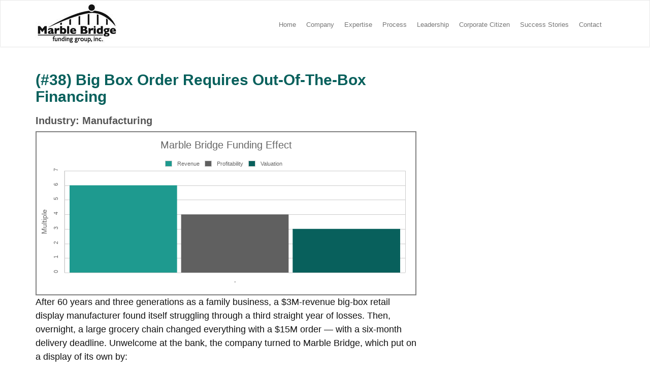

--- FILE ---
content_type: text/html; charset=UTF-8
request_url: https://www.marblebridge.com/index.php/2018/05/20/marble-bridge-success-story-no-38/
body_size: 8285
content:
<!DOCTYPE html>
<html lang="en-US">
<head>
	<meta charset="UTF-8">
  <!--	<meta http-equiv="X-UA-Compatible" content="IE=8;FF=3;OtherUA=4" />-->
	<meta name="viewport" content="width=device-width, initial-scale=1.0">
	<title>Marble Bridge Funding Group |   (#38) Big Box Order Requires Out-of-the-Box Financing</title>
			<link rel="shortcut icon" href="" type="image/x-icon"/>
		<link rel="stylesheet" type="text/css" href="">

	<link rel="profile" href="https://gmpg.org/xfn/11">
	<link rel="pingback" href="https://www.marblebridge.com/xmlrpc.php">
	<!--[if lt IE 9]>
	<script src="https://www.marblebridge.com/wp-content/themes/starter/js/html5.js"></script>
	<![endif]-->
	<style>
.navbar-brand {
  float: left;
  padding: 15px 15px;
  font-size: 18px;
  line-height: 20px;
  padding-top: 0px !important;
  padding-bottom: 3px !important;
}
:target {padding-top: 50px;top: -50px;}
h2 {margin-top: -50px; padding-top: 50px;}
.centerColumns{color:grey;width:90%;margin-left:20%; margin-right: auto;}
.mobileColumns{color: grey;font-size:1em;}
@media screen and (max-width: 769px)
{
#slider {
    margin-top: 0px !important;
}
  .centerColumns{color:grey;font-size .8em; margin-right: auto;}
  .mobileColumns{color: grey;font-size:.8em;}
  img.ResponsiveLogo{width:100px;}

<style>
.navbar-brand {
  float: left;
  padding: 15px 15px;
  font-size: 18px;
  line-height: 20px;
  padding-top: 0px !important;
  padding-bottom: 3px !important;
}
:target {padding-top: 50px;top: -50px;}
h2 {margin-top: -50px; padding-top: 50px;}
.centerColumns{color:grey;width:90%;margin-left:20%; margin-right: auto;}
.mobileColumns{color: grey;font-size:1em;}
@media screen and (max-width: 769px)
{
  .centerColumns{color:grey;font-size .8em; margin-right: auto;}
  .mobileColumns{color: grey;font-size:.8em;}
  img.ResponsiveLogo{width:100px;}


}

</style>
<script>
  (function(i,s,o,g,r,a,m){i['GoogleAnalyticsObject']=r;i[r]=i[r]||function(){
  (i[r].q=i[r].q||[]).push(arguments)},i[r].l=1*new Date();a=s.createElement(o),
  m=s.getElementsByTagName(o)[0];a.async=1;a.src=g;m.parentNode.insertBefore(a,m)
  })(window,document,'script','//www.google-analytics.com/analytics.js','ga');

  ga('create', 'UA-68418495-1', 'auto');
  ga('send', 'pageview');

</script>

<script>
  (function(i,s,o,g,r,a,m){i['GoogleAnalyticsObject']=r;i[r]=i[r]||function(){
  (i[r].q=i[r].q||[]).push(arguments)},i[r].l=1*new Date();a=s.createElement(o),
  m=s.getElementsByTagName(o)[0];a.async=1;a.src=g;m.parentNode.insertBefore(a,m)
  })(window,document,'script','//www.google-analytics.com/analytics.js','ga');

  ga('create', 'UA-68418495-1', 'auto');
  ga('send', 'pageview');

</script>
	<meta name='robots' content='max-image-preview:large' />
<link rel="alternate" type="application/rss+xml" title="Marble Bridge Funding Group &raquo; Feed" href="https://www.marblebridge.com/index.php/feed/" />
<link rel="alternate" type="application/rss+xml" title="Marble Bridge Funding Group &raquo; Comments Feed" href="https://www.marblebridge.com/index.php/comments/feed/" />
<script type="text/javascript">
window._wpemojiSettings = {"baseUrl":"https:\/\/s.w.org\/images\/core\/emoji\/14.0.0\/72x72\/","ext":".png","svgUrl":"https:\/\/s.w.org\/images\/core\/emoji\/14.0.0\/svg\/","svgExt":".svg","source":{"concatemoji":"https:\/\/www.marblebridge.com\/wp-includes\/js\/wp-emoji-release.min.js?ver=6.2.2"}};
/*! This file is auto-generated */
!function(e,a,t){var n,r,o,i=a.createElement("canvas"),p=i.getContext&&i.getContext("2d");function s(e,t){p.clearRect(0,0,i.width,i.height),p.fillText(e,0,0);e=i.toDataURL();return p.clearRect(0,0,i.width,i.height),p.fillText(t,0,0),e===i.toDataURL()}function c(e){var t=a.createElement("script");t.src=e,t.defer=t.type="text/javascript",a.getElementsByTagName("head")[0].appendChild(t)}for(o=Array("flag","emoji"),t.supports={everything:!0,everythingExceptFlag:!0},r=0;r<o.length;r++)t.supports[o[r]]=function(e){if(p&&p.fillText)switch(p.textBaseline="top",p.font="600 32px Arial",e){case"flag":return s("\ud83c\udff3\ufe0f\u200d\u26a7\ufe0f","\ud83c\udff3\ufe0f\u200b\u26a7\ufe0f")?!1:!s("\ud83c\uddfa\ud83c\uddf3","\ud83c\uddfa\u200b\ud83c\uddf3")&&!s("\ud83c\udff4\udb40\udc67\udb40\udc62\udb40\udc65\udb40\udc6e\udb40\udc67\udb40\udc7f","\ud83c\udff4\u200b\udb40\udc67\u200b\udb40\udc62\u200b\udb40\udc65\u200b\udb40\udc6e\u200b\udb40\udc67\u200b\udb40\udc7f");case"emoji":return!s("\ud83e\udef1\ud83c\udffb\u200d\ud83e\udef2\ud83c\udfff","\ud83e\udef1\ud83c\udffb\u200b\ud83e\udef2\ud83c\udfff")}return!1}(o[r]),t.supports.everything=t.supports.everything&&t.supports[o[r]],"flag"!==o[r]&&(t.supports.everythingExceptFlag=t.supports.everythingExceptFlag&&t.supports[o[r]]);t.supports.everythingExceptFlag=t.supports.everythingExceptFlag&&!t.supports.flag,t.DOMReady=!1,t.readyCallback=function(){t.DOMReady=!0},t.supports.everything||(n=function(){t.readyCallback()},a.addEventListener?(a.addEventListener("DOMContentLoaded",n,!1),e.addEventListener("load",n,!1)):(e.attachEvent("onload",n),a.attachEvent("onreadystatechange",function(){"complete"===a.readyState&&t.readyCallback()})),(e=t.source||{}).concatemoji?c(e.concatemoji):e.wpemoji&&e.twemoji&&(c(e.twemoji),c(e.wpemoji)))}(window,document,window._wpemojiSettings);
</script>
<style type="text/css">
img.wp-smiley,
img.emoji {
	display: inline !important;
	border: none !important;
	box-shadow: none !important;
	height: 1em !important;
	width: 1em !important;
	margin: 0 0.07em !important;
	vertical-align: -0.1em !important;
	background: none !important;
	padding: 0 !important;
}
</style>
	<link rel='stylesheet' id='wp-block-library-css' href='https://www.marblebridge.com/wp-includes/css/dist/block-library/style.min.css?ver=6.2.2' type='text/css' media='all' />
<link rel='stylesheet' id='classic-theme-styles-css' href='https://www.marblebridge.com/wp-includes/css/classic-themes.min.css?ver=6.2.2' type='text/css' media='all' />
<style id='global-styles-inline-css' type='text/css'>
body{--wp--preset--color--black: #000000;--wp--preset--color--cyan-bluish-gray: #abb8c3;--wp--preset--color--white: #ffffff;--wp--preset--color--pale-pink: #f78da7;--wp--preset--color--vivid-red: #cf2e2e;--wp--preset--color--luminous-vivid-orange: #ff6900;--wp--preset--color--luminous-vivid-amber: #fcb900;--wp--preset--color--light-green-cyan: #7bdcb5;--wp--preset--color--vivid-green-cyan: #00d084;--wp--preset--color--pale-cyan-blue: #8ed1fc;--wp--preset--color--vivid-cyan-blue: #0693e3;--wp--preset--color--vivid-purple: #9b51e0;--wp--preset--gradient--vivid-cyan-blue-to-vivid-purple: linear-gradient(135deg,rgba(6,147,227,1) 0%,rgb(155,81,224) 100%);--wp--preset--gradient--light-green-cyan-to-vivid-green-cyan: linear-gradient(135deg,rgb(122,220,180) 0%,rgb(0,208,130) 100%);--wp--preset--gradient--luminous-vivid-amber-to-luminous-vivid-orange: linear-gradient(135deg,rgba(252,185,0,1) 0%,rgba(255,105,0,1) 100%);--wp--preset--gradient--luminous-vivid-orange-to-vivid-red: linear-gradient(135deg,rgba(255,105,0,1) 0%,rgb(207,46,46) 100%);--wp--preset--gradient--very-light-gray-to-cyan-bluish-gray: linear-gradient(135deg,rgb(238,238,238) 0%,rgb(169,184,195) 100%);--wp--preset--gradient--cool-to-warm-spectrum: linear-gradient(135deg,rgb(74,234,220) 0%,rgb(151,120,209) 20%,rgb(207,42,186) 40%,rgb(238,44,130) 60%,rgb(251,105,98) 80%,rgb(254,248,76) 100%);--wp--preset--gradient--blush-light-purple: linear-gradient(135deg,rgb(255,206,236) 0%,rgb(152,150,240) 100%);--wp--preset--gradient--blush-bordeaux: linear-gradient(135deg,rgb(254,205,165) 0%,rgb(254,45,45) 50%,rgb(107,0,62) 100%);--wp--preset--gradient--luminous-dusk: linear-gradient(135deg,rgb(255,203,112) 0%,rgb(199,81,192) 50%,rgb(65,88,208) 100%);--wp--preset--gradient--pale-ocean: linear-gradient(135deg,rgb(255,245,203) 0%,rgb(182,227,212) 50%,rgb(51,167,181) 100%);--wp--preset--gradient--electric-grass: linear-gradient(135deg,rgb(202,248,128) 0%,rgb(113,206,126) 100%);--wp--preset--gradient--midnight: linear-gradient(135deg,rgb(2,3,129) 0%,rgb(40,116,252) 100%);--wp--preset--duotone--dark-grayscale: url('#wp-duotone-dark-grayscale');--wp--preset--duotone--grayscale: url('#wp-duotone-grayscale');--wp--preset--duotone--purple-yellow: url('#wp-duotone-purple-yellow');--wp--preset--duotone--blue-red: url('#wp-duotone-blue-red');--wp--preset--duotone--midnight: url('#wp-duotone-midnight');--wp--preset--duotone--magenta-yellow: url('#wp-duotone-magenta-yellow');--wp--preset--duotone--purple-green: url('#wp-duotone-purple-green');--wp--preset--duotone--blue-orange: url('#wp-duotone-blue-orange');--wp--preset--font-size--small: 13px;--wp--preset--font-size--medium: 20px;--wp--preset--font-size--large: 36px;--wp--preset--font-size--x-large: 42px;--wp--preset--spacing--20: 0.44rem;--wp--preset--spacing--30: 0.67rem;--wp--preset--spacing--40: 1rem;--wp--preset--spacing--50: 1.5rem;--wp--preset--spacing--60: 2.25rem;--wp--preset--spacing--70: 3.38rem;--wp--preset--spacing--80: 5.06rem;--wp--preset--shadow--natural: 6px 6px 9px rgba(0, 0, 0, 0.2);--wp--preset--shadow--deep: 12px 12px 50px rgba(0, 0, 0, 0.4);--wp--preset--shadow--sharp: 6px 6px 0px rgba(0, 0, 0, 0.2);--wp--preset--shadow--outlined: 6px 6px 0px -3px rgba(255, 255, 255, 1), 6px 6px rgba(0, 0, 0, 1);--wp--preset--shadow--crisp: 6px 6px 0px rgba(0, 0, 0, 1);}:where(.is-layout-flex){gap: 0.5em;}body .is-layout-flow > .alignleft{float: left;margin-inline-start: 0;margin-inline-end: 2em;}body .is-layout-flow > .alignright{float: right;margin-inline-start: 2em;margin-inline-end: 0;}body .is-layout-flow > .aligncenter{margin-left: auto !important;margin-right: auto !important;}body .is-layout-constrained > .alignleft{float: left;margin-inline-start: 0;margin-inline-end: 2em;}body .is-layout-constrained > .alignright{float: right;margin-inline-start: 2em;margin-inline-end: 0;}body .is-layout-constrained > .aligncenter{margin-left: auto !important;margin-right: auto !important;}body .is-layout-constrained > :where(:not(.alignleft):not(.alignright):not(.alignfull)){max-width: var(--wp--style--global--content-size);margin-left: auto !important;margin-right: auto !important;}body .is-layout-constrained > .alignwide{max-width: var(--wp--style--global--wide-size);}body .is-layout-flex{display: flex;}body .is-layout-flex{flex-wrap: wrap;align-items: center;}body .is-layout-flex > *{margin: 0;}:where(.wp-block-columns.is-layout-flex){gap: 2em;}.has-black-color{color: var(--wp--preset--color--black) !important;}.has-cyan-bluish-gray-color{color: var(--wp--preset--color--cyan-bluish-gray) !important;}.has-white-color{color: var(--wp--preset--color--white) !important;}.has-pale-pink-color{color: var(--wp--preset--color--pale-pink) !important;}.has-vivid-red-color{color: var(--wp--preset--color--vivid-red) !important;}.has-luminous-vivid-orange-color{color: var(--wp--preset--color--luminous-vivid-orange) !important;}.has-luminous-vivid-amber-color{color: var(--wp--preset--color--luminous-vivid-amber) !important;}.has-light-green-cyan-color{color: var(--wp--preset--color--light-green-cyan) !important;}.has-vivid-green-cyan-color{color: var(--wp--preset--color--vivid-green-cyan) !important;}.has-pale-cyan-blue-color{color: var(--wp--preset--color--pale-cyan-blue) !important;}.has-vivid-cyan-blue-color{color: var(--wp--preset--color--vivid-cyan-blue) !important;}.has-vivid-purple-color{color: var(--wp--preset--color--vivid-purple) !important;}.has-black-background-color{background-color: var(--wp--preset--color--black) !important;}.has-cyan-bluish-gray-background-color{background-color: var(--wp--preset--color--cyan-bluish-gray) !important;}.has-white-background-color{background-color: var(--wp--preset--color--white) !important;}.has-pale-pink-background-color{background-color: var(--wp--preset--color--pale-pink) !important;}.has-vivid-red-background-color{background-color: var(--wp--preset--color--vivid-red) !important;}.has-luminous-vivid-orange-background-color{background-color: var(--wp--preset--color--luminous-vivid-orange) !important;}.has-luminous-vivid-amber-background-color{background-color: var(--wp--preset--color--luminous-vivid-amber) !important;}.has-light-green-cyan-background-color{background-color: var(--wp--preset--color--light-green-cyan) !important;}.has-vivid-green-cyan-background-color{background-color: var(--wp--preset--color--vivid-green-cyan) !important;}.has-pale-cyan-blue-background-color{background-color: var(--wp--preset--color--pale-cyan-blue) !important;}.has-vivid-cyan-blue-background-color{background-color: var(--wp--preset--color--vivid-cyan-blue) !important;}.has-vivid-purple-background-color{background-color: var(--wp--preset--color--vivid-purple) !important;}.has-black-border-color{border-color: var(--wp--preset--color--black) !important;}.has-cyan-bluish-gray-border-color{border-color: var(--wp--preset--color--cyan-bluish-gray) !important;}.has-white-border-color{border-color: var(--wp--preset--color--white) !important;}.has-pale-pink-border-color{border-color: var(--wp--preset--color--pale-pink) !important;}.has-vivid-red-border-color{border-color: var(--wp--preset--color--vivid-red) !important;}.has-luminous-vivid-orange-border-color{border-color: var(--wp--preset--color--luminous-vivid-orange) !important;}.has-luminous-vivid-amber-border-color{border-color: var(--wp--preset--color--luminous-vivid-amber) !important;}.has-light-green-cyan-border-color{border-color: var(--wp--preset--color--light-green-cyan) !important;}.has-vivid-green-cyan-border-color{border-color: var(--wp--preset--color--vivid-green-cyan) !important;}.has-pale-cyan-blue-border-color{border-color: var(--wp--preset--color--pale-cyan-blue) !important;}.has-vivid-cyan-blue-border-color{border-color: var(--wp--preset--color--vivid-cyan-blue) !important;}.has-vivid-purple-border-color{border-color: var(--wp--preset--color--vivid-purple) !important;}.has-vivid-cyan-blue-to-vivid-purple-gradient-background{background: var(--wp--preset--gradient--vivid-cyan-blue-to-vivid-purple) !important;}.has-light-green-cyan-to-vivid-green-cyan-gradient-background{background: var(--wp--preset--gradient--light-green-cyan-to-vivid-green-cyan) !important;}.has-luminous-vivid-amber-to-luminous-vivid-orange-gradient-background{background: var(--wp--preset--gradient--luminous-vivid-amber-to-luminous-vivid-orange) !important;}.has-luminous-vivid-orange-to-vivid-red-gradient-background{background: var(--wp--preset--gradient--luminous-vivid-orange-to-vivid-red) !important;}.has-very-light-gray-to-cyan-bluish-gray-gradient-background{background: var(--wp--preset--gradient--very-light-gray-to-cyan-bluish-gray) !important;}.has-cool-to-warm-spectrum-gradient-background{background: var(--wp--preset--gradient--cool-to-warm-spectrum) !important;}.has-blush-light-purple-gradient-background{background: var(--wp--preset--gradient--blush-light-purple) !important;}.has-blush-bordeaux-gradient-background{background: var(--wp--preset--gradient--blush-bordeaux) !important;}.has-luminous-dusk-gradient-background{background: var(--wp--preset--gradient--luminous-dusk) !important;}.has-pale-ocean-gradient-background{background: var(--wp--preset--gradient--pale-ocean) !important;}.has-electric-grass-gradient-background{background: var(--wp--preset--gradient--electric-grass) !important;}.has-midnight-gradient-background{background: var(--wp--preset--gradient--midnight) !important;}.has-small-font-size{font-size: var(--wp--preset--font-size--small) !important;}.has-medium-font-size{font-size: var(--wp--preset--font-size--medium) !important;}.has-large-font-size{font-size: var(--wp--preset--font-size--large) !important;}.has-x-large-font-size{font-size: var(--wp--preset--font-size--x-large) !important;}
.wp-block-navigation a:where(:not(.wp-element-button)){color: inherit;}
:where(.wp-block-columns.is-layout-flex){gap: 2em;}
.wp-block-pullquote{font-size: 1.5em;line-height: 1.6;}
</style>
<link rel='stylesheet' id='thm-style-css' href='https://www.marblebridge.com/wp-content/themes/starter/style.css?ver=5.0.0' type='text/css' media='all' />
<link rel='stylesheet' id='font-awesome-css' href='https://www.marblebridge.com/wp-content/themes/starter/css/font-awesome.min.css?ver=6.2.2' type='text/css' media='all' />
<link rel='stylesheet' id='quick-style-css' href='https://www.marblebridge.com/wp-content/themes/starter/quick-style.php?ver=6.2.2' type='text/css' media='all' />
<link rel='stylesheet' id='sportson_preset2-css' href='https://www.marblebridge.com/wp-content/themes/starter/css/presets/preset2.css?ver=6.2.2' type='text/css' media='all' />
<link rel='stylesheet' id='rjqc-jqplot-css' href='https://www.marblebridge.com/wp-content/plugins/rj-quickcharts/css/jquery.jqplot.min.css?ver=6.2.2' type='text/css' media='all' />
<link rel='stylesheet' id='prettyCss-css' href='https://www.marblebridge.com/wp-content/plugins/themeum-project/css/prettyPhoto.css?ver=6.2.2' type='text/css' media='' />
<script type='text/javascript' src='https://www.marblebridge.com/wp-content/plugins/enable-jquery-migrate-helper/js/jquery/jquery-1.12.4-wp.js?ver=1.12.4-wp' id='jquery-core-js'></script>
<script type='text/javascript' src='https://www.marblebridge.com/wp-content/plugins/enable-jquery-migrate-helper/js/jquery-migrate/jquery-migrate-1.4.1-wp.js?ver=1.4.1-wp' id='jquery-migrate-js'></script>
<script type='text/javascript' src='https://www.marblebridge.com/wp-content/plugins/rj-quickcharts/js/min/rjqc-frontend-full.min.js?ver=6.2.2' id='rjqc_jqplot_min-js'></script>
<link rel="https://api.w.org/" href="https://www.marblebridge.com/index.php/wp-json/" /><link rel="alternate" type="application/json" href="https://www.marblebridge.com/index.php/wp-json/wp/v2/posts/582" /><link rel="EditURI" type="application/rsd+xml" title="RSD" href="https://www.marblebridge.com/xmlrpc.php?rsd" />
<link rel="wlwmanifest" type="application/wlwmanifest+xml" href="https://www.marblebridge.com/wp-includes/wlwmanifest.xml" />
<meta name="generator" content="WordPress 6.2.2" />
<link rel="canonical" href="https://www.marblebridge.com/index.php/2018/05/20/marble-bridge-success-story-no-38/" />
<link rel='shortlink' href='https://www.marblebridge.com/?p=582' />
<link rel="alternate" type="application/json+oembed" href="https://www.marblebridge.com/index.php/wp-json/oembed/1.0/embed?url=https%3A%2F%2Fwww.marblebridge.com%2Findex.php%2F2018%2F05%2F20%2Fmarble-bridge-success-story-no-38%2F" />
<link rel="alternate" type="text/xml+oembed" href="https://www.marblebridge.com/index.php/wp-json/oembed/1.0/embed?url=https%3A%2F%2Fwww.marblebridge.com%2Findex.php%2F2018%2F05%2F20%2Fmarble-bridge-success-story-no-38%2F&#038;format=xml" />
</head>

<body class="post-template-default single single-post postid-582 single-format-standard">
	<div id="page" class="hfeed site">
		<header class="site-header sticky" role="banner">
			<div id="navigation" class="navbar navbar-default">
				<div class="container">
					<div class="navbar-header">
						<a class="navbar-brand" href="https://www.marblebridge.com">

																	   		<img src="/wp-content/uploads/2015/05/marbleBridgeLogo.jpg" title="" class="ResponsiveLogo">
														</a>
					  <div class="navbar-mobile">
				    <a class="mobile-menu" href="#contact">Contact Us</a>
				    </div>
					</div>
					<div class="navbar-collapse collapse">
													<ul id="menu-main-menu" class="nav navbar-nav"><li id="menu-item-847" class=" menu-item menu-item-type-post_type menu-item-object-page"><a href="https://www.marblebridge.com#top-page" class="no-scroll">Home</a></li>
<li id="menu-item-841" class=" menu-item menu-item-type-post_type menu-item-object-page"><a href="https://www.marblebridge.com#about" class="no-scroll">Company</a></li>
<li id="menu-item-853" class=" menu-item menu-item-type-post_type menu-item-object-page"><a href="https://www.marblebridge.com#portfolio" class="no-scroll">Expertise</a></li>
<li id="menu-item-850" class=" menu-item menu-item-type-post_type menu-item-object-page"><a href="https://www.marblebridge.com#service-2" class="no-scroll">Process</a></li>
<li id="menu-item-854" class=" menu-item menu-item-type-post_type menu-item-object-page"><a href="https://www.marblebridge.com#team" class="no-scroll">Leadership</a></li>
<li id="menu-item-855" class=" menu-item menu-item-type-post_type menu-item-object-page"><a href="https://www.marblebridge.com#clients" class="no-scroll">Corporate Citizen</a></li>
</li>
<li id="menu-item-851" class=" menu-item menu-item-type-post_type menu-item-object-page current_page_parent"><a href="https://www.marblebridge.com/index.php/blog/" class="no-scroll">Success Stories</a></li>
<li id="menu-item-856" class=" menu-item menu-item-type-post_type menu-item-object-page"><a href="https://www.marblebridge.com#contact" class="no-scroll">Contact</a></li>
</ul>											</div>

				</div>
			</div>
		</header><!--/#header-->

    <section id="main" class="container">
        <div class="row">
            <div id="content" class="site-content col-md-8" role="main">

                
                    
                        <article id="post-582" class="post-582 post type-post status-publish format-standard hentry category-uncategorized">
    <header class="entry-header">

        
        <h2 class="entry-title">
            <a href="https://www.marblebridge.com/index.php/2018/05/20/marble-bridge-success-story-no-38/" rel="bookmark" style="color:#08605c;" >(#38) Big Box Order Requires Out-of-the-Box Financing</a>
                    </h2>

        <div class="entry-meta">
            <ul>
                <!--<li class="date"><i class="fa fa-clock-o"></i> <time class="entry-date" datetime="2018-05-20T10:18:41+00:00">20 May 2018</time></li>
                <li class="author"><i class="fa fa-pencil"></i> <a href="https://www.marblebridge.com/index.php/author/cwylie0/" title="Posts by cwylie0" rel="author">cwylie0</a></li>
                <li class="category"><i class="fa fa-paperclip"></i> <a href="https://www.marblebridge.com/index.php/category/uncategorized/" rel="category tag">Uncategorized</a></li>  -->
                            </ul>
        </div> <!--/.entry-meta -->

    </header> <!--/.entry-header -->

    <div class="entry-content">
        <h3>Industry: Manufacturing</h3>
<div style="border:2px solid grey;padding:10px;"><div id='rjqc_container_6' style='height:300px'></div><script>(function ($) {
                    tooltipSuffix = 'X';
                    yAC = ["Revenue","Profitability","Valuation"];
                    yAxisCats = [];
                    for (i=0;i<yAC.length;i++) {
                        yAxisCats.push({label:yAC[i]});
                    }
                switch ('bar') {
                                        case 'bar':
                                            r = jQuery.jqplot.BarRenderer;
                                            break;
                                        case 'pie':
                                            r = jQuery.jqplot.PieRenderer;
                                            break;
                                        case 'donut':
                                            r = jQuery.jqplot.DonutRenderer;
                                            break;
                                        default:
                                            r = jQuery.jqplot.LineRenderer;
                                            break;
                                    }chart_6 = jQuery.jqplot('rjqc_container_6', [[["-",6]],[["-",4]],[["-",3]]], {
                                    seriesDefaults: {
                                        renderer: r,
                                        shadow: false,
                                        fill: '',
                                        rendererOptions: {
                                            showDataLabels: true,
                                            textColor: '#white'
                                        }
                                    },
                                    title: {
                                        text: 'Marble Bridge Funding Effect',
                                        fontSize: '20px',
                                        fontFamily: 'Arial',
                                        textColor: '#666',
                                    },
                                    grid: {
                                        drawGridlines: true,
                                        background: 'white',
                                        drawBorder: false,
                                        backgroundColor: 'white',
                                        borderWidth: 0,
                                        gridLineColor: '#ccc',
                                        gridLineWidth: 1.01,
                                        shadow: false
                                    },
                                    highlighter: {
                                        //show: showHighlighter,
                                        show: true,
                                        formatString:'%s',
                                        tooltipLocation:'n',
                                        useAxesFormatters:false,
                                        tooltipAxes: 'y',
                                        showMarker: false,
                                        showTooltip: true,
                                        fadeTooltip: false,
                                        tooltipFadeSpeed: '1',
                                        bringSeriesToFront: false
                                    },
                                    legend: {
                                        margin: 0,
                                        padding: 0,
                                        background: 'transparent',
                                        textColor: '#666',
                                        fontFamily: 'Arial, Verdana, Helvetica',
                                        fontSize: '11px',
                                        border: 'none',
                                        show: true,
                                        location: 'n',
                                        showSwatch: true,
                                        placement: 'outsideGrid',
                                        renderer: jQuery.jqplot.EnhancedLegendRenderer,
                                        rendererOptions: {
                                            numberRows: 1,
                                            disableIEFading: true
                                        }
                                    },
                                    cursor: {
                                        show: false
                                    },
                                    series: yAxisCats,
                                    seriesColors: ["#1e9a8f","#606060","#08605c","#EB6841","#2A363B","#F9D423","#00DFFC","#FF847C","#F9F2E7","#E84A5F"],
                                    axesDefaults: {
                                        tickRenderer: jQuery.jqplot.CanvasAxisTickRenderer,
                                        tickOptions: {
                                            angle: 0,
                                            fontSize: '11px',
                                            fontWeight: 'normal',
                                            _styles: {
                                                'padding': '4px 0px 8px',
                                                'font-weight': 'light'
                                            }
                                        }
                                    },
                                    axesStyles: {
                                        borderWidth: 0,
                                        label: {
                                           fontFamily: 'Arial',
                                           textColor: '#666'
                                        }
                                    },
                                    axes: {
                                        xaxis: {
                                    label: '',
                                    renderer: jQuery.jqplot.CategoryAxisRenderer,
                                    labelRenderer: jQuery.jqplot.CanvasAxisLabelRenderer,
                                    tickOptions: {
                                        mark: false
                                    },
                                    labelOptions: {
                                        show: true,
                                        fontSize: '14px'
                                    }
                                },
                                        yaxis:{
                                            renderer: jQuery.jqplot.LogAxisRenderer,
                                            tickRenderer: jQuery.jqplot.CanvasAxisTickRenderer,
                                            labelRenderer: jQuery.jqplot.CanvasAxisLabelRenderer,
                                            label: 'Multiple',
                                            labelOptions: {
                                                show: true,
                                                fontSize: '14px'
                                            },
                                            tickOptions: {
                                                mark: false,
                                                labelPosition: 'middle',
                                                angle: -90
                                            }
                                        }
                                    }
                                });
                                // Handle legend hiding on the client
                                if(true === false) {
                                    jQuery('#rjqc_container_6 .jqplot-table-legend').remove();
                                } else {
                                    jQuery('#rjqc_container_6 .jqplot-table-legend').show();
                                }
                                // Bind tooltips
                                jQuery('#rjqc_container_6').bind('jqplotDataMouseOver', function (ev, seriesIndex, pointIndex, data) {
                                    jQuery('#rjqc_container_6 .jqplot-highlighter-tooltip').html('' + data[1] + 'X');
                                });
                                // Resize charts
                                $(window).resize(function() {
                                    chart_6.replot({ resetAxes: true });
                                });
                                })(jQuery);</script></div>
<p>After 60 years and three generations as a family business, a $3M-revenue big-box retail display manufacturer found itself struggling through a third straight year of losses. Then, overnight, a large grocery chain changed everything with a $15M order — with a six-month delivery deadline. Unwelcome at the bank, the company turned to Marble Bridge, which put on a display of its own by:</p>
<ol>
<li>Funding the fulfillment of the $15-million order.</li>
<li>Improving management of cash flow and enabling more timely vendor payments.</li>
<li>Designing internal controls that sliced two-thirds off of a 120-day debtor collection cycle.</li>
</ol>
<p>The result was on-time delivery of the game-changing order — and the company recording a profit of several million dollars.</p>
        
            </div> <!-- //.entry-content -->

    </article> <!--/#post--><!--
                        <div class="media post-author">
                            <div class="pull-left">
                            <img alt='' src='https://secure.gravatar.com/avatar/7adafa913f4dd0bce8956ddc54b96e59?s=100&#038;d=mm&#038;r=g' srcset='https://secure.gravatar.com/avatar/7adafa913f4dd0bce8956ddc54b96e59?s=200&#038;d=mm&#038;r=g 2x' class='avatar avatar-100 photo' height='100' width='100' loading='lazy' decoding='async'/>                            </div>
                            <div class="media-body">
                            <h3>cwylie0</h3>
                            <p></p>
                            </div>
                        </div>  .post-author -->
<!--
                        <div class="clearfix post-navigation">
                                                         <span class="next-post pull-right"><a href="https://www.marblebridge.com/index.php/2018/12/15/marble-bridge-success-story-no-43-3/" rel="next">next article <i class="fa fa-angle-double-right"></i></a></span>                        </div>  .post-navigation -->

                                                                
                
            </div> <!-- #content -->

            <div id="sidebar" class="col-md-4" role="complementary">
                <div class="sidebar-inner">
                    <aside class="widget-area">
                                            </aside>
                </div>
            </div> <!-- #sidebar -->

        </div> <!-- .row -->
    </section> <!-- .container -->

    <section id="bottom" class="footer-wiget-area">
        <div class="container">
            <div class="row">
               <div class="col-sm-3 col-xs-6 bottom-widget"><div id="text-2" class="widget widget_text" ><h3 class="widget_title">Corporate Office</h3>			<div class="textwidget">1440 Maria Lane, Suite 210</br>
Walnut Creek, CA 94596</br>
Main 925.977.8210</br>
Fax 925.977.8212</br>
<a href="mailto:info@marblebridge.com">info@marblebridge.com</a></div>
		</div></div><div class="col-sm-3 col-xs-6 bottom-widget"><div id="text-3" class="widget widget_text" ><h3 class="widget_title">Corporate Contacts</h3>			<div class="textwidget"><a href="mailto:andrew@marblebridge.com">Andrew Krone</a><br/>
Senior Vice President Sales<br/>
Direct 925.977.8220<br/>
<br/>
<a href="mailto:adam@marblebridge.com">Adam Fragen</a><br/>
Senior Vice President<br/>
Direct 925.977.8223 <br/></div>
		</div></div><div class="col-sm-3 col-xs-6 bottom-widget"><div id="text-4" class="widget widget_text" >			<div class="textwidget">
</div>
		</div></div><div class="col-sm-3 col-xs-6 bottom-widget"><div id="text-5" class="widget widget_text" >			<div class="textwidget"><iframe src="https://www.google.com/maps/embed?pb=!1m18!1m12!1m3!1d3148.6221101014985!2d-122.0561029!3d37.892519199999995!2m3!1f0!2f0!3f0!3m2!1i1024!2i768!4f13.1!3m3!1m2!1s0x808561dcb28e2855%3A0x21261512dbdd7d51!2s1440+Maria+Ln+%23210%2C+Walnut+Creek%2C+CA+94596!5e0!3m2!1sen!2sus!4v1430702823213" width=90% height=225px frameborder="0" style="border:0"></iframe></div>
		</div></div>            </div>
        </div>
    </section>
        <footer id="footer" class="midnight-blue">
        <div class="container">
            <div class="row">
			  	<div class="col-sm-6">
                                            <ul id="menu-secondary-menu" class="footer-menu"><li id="menu-item-852" class="menu-item menu-item-type-post_type menu-item-object-page current_page_parent menu-item-852"><a href="https://www.marblebridge.com/index.php/blog/">Success Stories</a></li>
</ul>                                    </div>
                <div class="col-sm-6">
                   All Rights Reserved.                </div>
            </div>
        </div>
        <a id="gototop" class="gototop" href="#"><i class="icon-chevron-up"></i></a><!--#gototop-->
    </footer><!--/#footer-->
</div>

    <script type='text/javascript' src='https://www.marblebridge.com/wp-content/themes/starter/js/bootstrap.min.js?ver=6.2.2' id='bootstrap-js'></script>
<script type='text/javascript' src='https://www.marblebridge.com/wp-content/themes/starter/js/jquery.scrollTo.js?ver=6.2.2' id='scrollTo-js'></script>
<script type='text/javascript' src='https://www.marblebridge.com/wp-content/themes/starter/js/jquery.nav.js?ver=6.2.2' id='nav-js'></script>
<script type='text/javascript' src='https://www.marblebridge.com/wp-content/themes/starter/js/jquery.parallax.js?ver=6.2.2' id='parallax-js'></script>
<script type='text/javascript' src='https://www.marblebridge.com/wp-content/themes/starter/js/main.js?ver=5.0.0' id='main-js'></script>
<script type='text/javascript' src='https://www.marblebridge.com/wp-content/plugins/themeum-project/js/jquery.prettyPhoto.js?ver=6.2.2' id='prettyPhoto-js'></script>
<script type='text/javascript' src='https://www.marblebridge.com/wp-content/plugins/themeum-project/js/prettyphoto-custom.js?ver=6.2.2' id='pretty-custom-js'></script>

</body>
</html>

--- FILE ---
content_type: text/css
request_url: https://www.marblebridge.com/wp-content/themes/starter/style.css?ver=5.0.0
body_size: 4022
content:
/*
Theme Name: starter
Theme URI: http://themeum.com/
Author: Themeum
Author URI: http://shapebootstrap.net/
Description: Features include a front page template with its own widgets, an optional display font, styling for post formats on both index and single views, and an optional no-sidebar page template. Make it yours with a custom menu.
Version: 1.0
License: GNU General Public License v2 or later
License URI: http://www.gnu.org/licenses/gpl-2.0.html
Tags:
Text Domain: THEMEUM
*/

@import url('css/bootstrap.min.css');
@import url('css/font-awesome.min.css');
@import url('css/main.css');

@import url(https://fonts.googleapis.com/css?family=Roboto:400,100,300,500,700,900);
@import url(https://fonts.googleapis.com/css?family=Roboto+Slab:400,300,100,700);
.btn-preview{pointer-events: none;}
a.btn-preview: hover{pointer-events: none;}
#page {
	padding-top: 71px;
}
body {
font-weight: 300!important;
font-size: 18px!important;
  line-height: 1.5!important

}
#top-page {
	display: none;
}
#main {
	margin: 50px auto;
}
#clients h2.title {
	color:#fff;
}
#contact .parallax-content {
padding: 40px 0 0;
	}
.blog #content article.post,
.archive #content article.post{
	margin-bottom: 60px;
	background: #fff;
}

.site-header{
	margin-bottom: 0;
}

.entry-thumbnail{
	border-bottom: 3px solid #eee;
}

.navbar.navbar-default{
	background-color: #fff;
	margin-bottom: 0;
	border-bottom: 0;
	box-shadow: 0 0 3px 0 rgba(0, 0, 0, 0.2);
	-webkit-box-shadow: 0 0 3px 0 rgba(0, 0, 0, 0.2);
}

.entry-chat,
.entry-link,
.entry-status,
.entry-qoute,
.entry-audio{
	padding: 20px;
	border-width: 0 0 1px;
	border-style: solid;
	border-color: #eee;
	box-shadow: inset 0px 0px 3px rgba(0,0,0,.5);
	background: #34495e;
	color:#fff;
	font-size: 14px;
}

.entry-chat p{
	font-size: 14px;
}

.entry-link{
	padding-top: 30px;
	padding-bottom: 30px;
}

.entry-link h4{
	font-size: 20px;
}

.entry-qoute blockquote p{
	font-weight: 400;
	letter-spacing: .5px;
	line-height: 26px;
}

.entry-qoute blockquote small{
	font-style: italic;
	font-size: 15px;
}

.format-aside .post-content.media .entry-title{
	display: none;
}

.entry-title{
	margin-top: 0;
	margin-bottom: 10px;
	text-transform: capitalize;
}

.entry-title,
.entry-summary{
	-ms-word-wrap: break-word;
	word-wrap: break-word;
}

.post-content.media{
	margin-top: 20px;
}

.post-content.media .pull-left{
	padding-right: 20px;
	border-right: 1px solid #eaeaea;
	margin-right: 30px;
}

.post-content.media .post-format,
.post-content.media .publish-date{
	text-align: center;
	margin: 15px 0 0;
	padding: 0px;
}

.post-content.media .post-format{
	margin: 0 0 15px;
}

.post-content.media .post-format i{
	font-size: 24px;
	border: 1px solid #eee;
	/* border-radius: 50%; */
	width: 50px;
	height: 50px;
	line-height: 50px;
	text-align: center;
	transition:all .4s linear;
}

.post-content.media:hover .post-format i{
	border-color: #34495e;
	border-radius: 50%;
}

.post-content.media .publish-date{
	margin: 5px 0 0px;
}

.post-content.media .publish-date .entry-date{
	font-size: 16px;
	font-weight: 400;
	padding: 0 10px;
	text-transform: uppercase;
}

#blog-gallery-slider.carousel{
	overflow: hidden;
}

#blog-gallery-slider .carousel-control.left,
#blog-gallery-slider .carousel-control.right{
	top: 40%;
	left: -40px;
	height: 80px;
	width: 40px;
	background: #34495e;
	opacity: 0;
	text-shadow:none;
	border-top-right-radius: 3px;
	border-bottom-right-radius: 3px;
	transition: all .3s linear;
}

#blog-gallery-slider .carousel-control.right{
	left: auto;
	right: -40px;
	border-top-right-radius: 0;
	border-bottom-right-radius: 0;
	border-top-left-radius: 3px;
	border-bottom-left-radius: 3px;
}

#blog-gallery-slider.carousel:hover .carousel-control.left{
	left: 0px;
	opacity: 1;
}

#blog-gallery-slider.carousel:hover .carousel-control.right{
	right: 0px;
	opacity: 1;
}


#blog-gallery-slider .carousel-control .glyphicon-chevron-left,
#blog-gallery-slider .carousel-control .glyphicon-chevron-right{
	line-height: 80px;
	top: 0;
	left: 10px;
}

.entry-meta{
	margin: 0px 0 20px;
}

.entry-meta ul{
	display: block;
	list-style: none;
	padding: 0;
	margin: 0;
}

.entry-meta ul li{
	display: inline-block;
	margin-right: 15px;
}

.entry-meta ul li i{
	margin-right: 5px;
}

.entry-meta ul li:last-child{
	margin-right: 0px;
}

.entry-meta ul li,
.entry-meta ul li i,
.entry-meta ul li a{
	text-transform: uppercase;
	letter-spacing: .75px;
	color: #a8b1b4;
	font-weight: 300;
}

.entry-meta ul li a:hover{
	color: #222;
}

.entry-summary .read-more{
	position: relative;
	-webkit-transition: all 0.17s ease-in-out;
	-moz-transition: all 0.17s ease-in-out;
	-ms-transition: all 0.17s ease-in-out;
	-o-transition: all 0.17s ease-in-out;
	transition: all 0.17s ease-in-out;
	border: 2px solid #e5e5e5;
	padding: 6px 32px 6px 22px;
	border-radius: 4px;
	color: #363f46;
	box-shadow: 0 0 0 0;
	font-size: 12px;
	text-transform: capitalize;
}

.entry-summary p:last-child{
	margin-top: 20px;
}

.entry-summary .read-more:hover{
	color: #34495e;
}

.entry-status iframe{
	width: 99%;
}


.single-post .entry-title{
	margin-top: 20px;
}

.single-post #content article.post{
	margin-bottom: 30px;
}

.single-post #content .post-author,
.single-post #content .post-navigation{
	background: #fff;
	margin-top: 0px;
	margin-bottom: 30px;
}


.single-post #content .post-author .pull-left{
	margin-right: 20px;
	padding: 3px;
	background: #eee;
}

.single-post #content .post-author .media-body h3{
	margin-top: 0;
	text-transform: capitalize;
}

.single-post #content .post-author .media-body p{
	margin-bottom: 0;
	line-height: 24px;
	font-size: 14px;
}

.single-post #content .post-navigation{
	text-transform: lowercase;
}

.single-post #content .post-navigation a:hover{
	text-decoration: underline;
}

.sticky{
	position: fixed;
    width: 100%;
    z-index: 999;
    top:0;
}

.alignnone {
    margin: 5px 20px 20px 0;
}

img.alignnone {
    max-width: 100%;
    height: auto;
}

.aligncenter,
div.aligncenter {
    display: block;
    margin: 5px auto 5px auto;
}

.alignright {
    float:right;
    margin: 10px 0 20px 20px;
}

.alignleft {
    float: left;
    margin: 10px 20px 20px 0;
}

.aligncenter {
    display: block;
    margin: 10px auto 15px auto;
}

a img.alignright {
    float: right;
    margin: 5px 0 20px 20px;
}

a img.alignnone {
    margin: 5px 20px 20px 0;
}

a img.alignleft {
    float: left;
    margin: 5px 20px 20px 0;
}

a img.aligncenter {
    display: block;
    margin-left: auto;
    margin-right: auto
}

.wp-caption {
    background: #fff;
    border: 1px solid #f0f0f0;
    max-width: 96%; /* Image does not overflow the content area */
    padding: 5px 3px 10px;
    text-align: center;
}

.wp-caption.alignnone {
    margin: 5px 20px 20px 0;
}

.wp-caption.alignleft {
    margin: 5px 20px 20px 0;
}

.wp-caption.alignright {
    margin: 5px 0 20px 20px;
}

.wp-caption img {
    border: 0 none;
    height: auto;
    margin: 0;
    max-width: 98.5%;
    padding: 0;
    width: auto;
}

.wp-caption p.wp-caption-text {
    font-size: 11px;
    line-height: 17px;
    margin: 0;
    padding: 0 4px 5px;
}

.gallery-caption{

}

.bypostauthor{

}

.widget-area{
	word-break: break-word;
}

.widget-area img{
	max-width: 100%;
	height: auto;
}

.bottom-widget{
	word-break: break-word;
}

.widget_recent_comments a{
	word-break: break-word;
}

.bottom-widget img{
	max-width: 100%;
	height: auto;
}

.widget-area select{
	max-width: 100%;
}

.bottom-widget select{
	max-width: 100%;
}

.sidebar-inner .widget{
	margin-bottom: 5px;
	padding: 0 25px 60px;
	background: #fff;
}

.footer-wiget-area .bottom-widget{
	margin-bottom:50px;
}

.form-control{
	border-radius: 0;
}

.widget_title{
	margin-top: 0;
	margin-bottom: 20px;
}

.widget table,
.widget th,
.widget td {
	border: 1px solid rgba(0, 0, 0, 0.1);
	text-align: center;
}

.widget table {
	border-collapse: separate;
	border-spacing: 0;
	border-width: 1px 0 0 1px;
	width: 100%;
}

.widget caption,
.widget th,
.widget td {
	font-weight: normal;
	text-align: center;
	line-height: 1.8;
}

.widget caption{
	width: 100%;
	border-width: 1px 1px 0;
	border-style: solid;
	border-color: rgba(0,0,0,.1);
	line-height: 2.5;
}
.widget th {
	border-width: 0 1px 1px 0;
	font-weight: bold;
}

.widget td {
	border-width: 0 1px 1px 0;
}

.widget table,
.widget th,
.widget td {
	border-color: rgba(0, 0, 0, 0.1);
}

.widget caption {
	color: #2b2b2b;
	font-weight: 900;
}
.widget thead th {
	background-color: rgba(0, 0, 0, 0.02);
}

.widget #today a{
	display: block;
	background-color: rgba(0, 0, 0, 0.02);
}

.widget .tagcloud{
	display: block;
}

.widget .tagcloud a{
	display: inline-block;
	font-size: 14px!important;
	padding: 5px 15px;
	margin-right: 7px;
	margin-bottom: 10px;
	border: 1px solid rgba(0,0,0,.1);
	transition:all 500ms linear;
}

.widget .tagcloud a:hover{
	background-color:rgba(0,0,0,.1);
}

.widget ul{
	padding: 0;
	margin: 0;
	letter-spacing: 0;
	list-style: none;
}

.widget ul li{
	color: #95a3a6;
	border-bottom: 1px dotted #e2e2e2;
	padding: 8px 0;
}


.widget ul li a{
	text-decoration: none;
	color: #95a3a6;
	padding: 8px 5px 8px 0;
	-webkit-transition: all .07s ease;
	-moz-transition: all .07s ease;
	-ms-transition: all .07s ease;
	-o-transition: all .07s ease;
	transition: all .07s ease;
}

.widget ul li:hover  { background:#fafafa; }

.widget ul li a:hover{
	color: #515151;
	padding-left:6px;
}

#footer a{
	color: #FFFFFF;
}

.footer-menu{
	list-style: none;
	display: block;
}

.footer-menu li{
	position: relative;
	display: inline-block;
	margin-right: 10px;
	margin-left: 10px;
}

.footer-menu li:first-child{
	margin-left: 0;
}

.footer-menu li:last-child{
	margin-right: 0;
}

.footer-menu li:before{
	content: "/";
	position: absolute;
	right: -14px;
}

.footer-menu li:last-child:before{
	display: none;
}

#respond input[type="text"],
#respond input[type="email"],
#respond input[type="url"]
{
	display: block;
	width: 100%;
	height: 36px;
	border: 1px solid #f2f2f2;
	margin-bottom: 30px;
	padding: 0 10px;
	background: #fafafa;
}


#respond textarea{
	display: block;
	width: 100%;
	height: 180px;
	border: 1px solid #f2f2f2;
	margin-bottom: 30px;
	resize:none;
	padding: 10px;
	background: #fafafa;
}

#respond input:focus,
#respond textarea:focus{
	outline-offset:0;
	outline: 0;
	border-color:#000;
}

#respond ::-webkit-input-placeholder{
	font-weight: 300;
	font-style: italic;
	font-size: 16px;
	letter-spacing: 1px;
}

#footer{
	padding: 30px 0;
	text-align: left;
}

.footer-menu{
	margin:0;
}

#respond .logged-in-as{
	padding-left: 15px;
}

#respond .comment-reply-title{
	margin-top: 0px;
	text-transform: capitalize;
	margin-bottom: 20px;
}

.comment-list{
	padding: 0;
}

.comment-list .comment-body{
	margin-bottom:25px;
}

.comment-list .comment-body .comment-avartar{
	margin-right: 20px;
}

.comment-list .comment-body .comment-author{
	font-size: 16px;
	text-transform: capitalize;
}

.comment-list .comment-body .comment-date,
.comment-list .comment-body .comment-time{
	font-size: 13px;
	font-weight: 300;
	margin: 0 0 0 7px;
}

.comment-list .comment-body .comment-time{
	margin: 0 10px 0 0px;
}

.comment-list .comment-body .edit-link{
	margin-right: 5px;
}

.comment-list .comment-body .comment-reply,
.comment-list .comment-body .edit-link{
	text-transform: lowercase;
	font-weight: 300;
	display: none;
	transition: display .5s linear;
	-webkit-transition: display .5s linear;
}


.comment-list .comment-body:hover .comment-reply,
.comment-list .comment-body:hover .edit-link{
	display: inline-block;
}

.comment-body .comment-content p{
	margin-bottom: 0;
	font-size: 13px;
	letter-spacing: .3px;
	line-height: 20px;
	margin-top: 0px;
}

.comment-list .children{
	padding-left: 40px;
}

#comments .comments-title{
	margin-top: 0;
	margin-bottom: 20px;
}

#comments .form-submit #submit{

	display: inline-block;
	padding: 6px 12px;
	margin-bottom: 0;
	font-size: 14px;
	font-weight: normal;
	line-height: 1.428571429;
	text-align: center;
	white-space: nowrap;
	vertical-align: middle;
	cursor: pointer;
	background-image: none;
	border: 1px solid transparent;
	border-radius: 4px;
	-webkit-user-select: none;
		-moz-user-select: none;
			-ms-user-select: none;
				-o-user-select: none;
					user-select: none;
	color: #333333;
	background-color: #ffffff;
	border-color: #cccccc;

}

.page-header{
	padding: 0;
	margin: 0;
	border:0 none;
}

.page-header .page-title{
	font-weight: 300;
	margin-bottom: 40px;
	margin-top: 0;
	text-transform: uppercase;
}

.pagination{
	padding: 0;
	margin: 0;
}

.pagination>.active>a,
.pagination>.active>span,
.pagination>.active>a:hover,
.pagination>.active>span:hover,
.pagination>.active>a:focus,
.pagination>.active>span:focus{
	background: #34495e;
	border-color: #34495e;
}


/** menu **/
.navbar-collapse {
    max-height: 400px !important;
}
 #masthead.sticky{
    position: fixed!important;
    top: 0;
    left: 0;
    right: 0;
    z-index: 99999;
 }

#navigation.navbar{
	border-radius: 0;
}
#navigation .navbar-nav > li > a {
    padding: 10px;
    line-height: 25px;
    transition:padding .2s ease-in-out 0;
}

#masthead.sticky #navigation .navbar-nav > li > a {
    padding: 10px 10px;
}

#navigation .navbar-nav ul.sub-menu{
	list-style: none;
	padding: 0;
	margin: 0;
	width:180px;
	position: absolute;
	z-index: 99999;
}

#navigation .navbar-nav li.menu-item-has-children {
	position: relative;
}

#navigation .navbar-nav li.menu-item-has-children ul.sub-menu{
	visibility: hidden;
	background: #F8F8F8;
	border: 1px solid #E7E7E7;
	border-top: 0;
}

#navigation .navbar-nav li.menu-item-has-children ul.sub-menu li{
	line-height: 20px;
}

#navigation .navbar-nav li.menu-item-has-children ul.sub-menu li a{
	padding: 10px 25px;
	display: block;
}

#navigation .navbar-nav li.menu-item-has-children ul.sub-menu li a:hover {
	background: #f2f2f2;
}

#navigation .navbar-nav li.menu-item-has-children:hover ul.sub-menu{
	visibility: visible;
}

/* One Page Style */

h2 {
  margin-top: 0;
  padding-top: 0;

}
.home h2 {
  font-weight: 300;
 font-size: 3.5em

}
.home h3 {
	font-weight: 300;
	font-size:26px
}
.parallax{
	position: relative;
	z-index: 1;
}

.parallax-image{
	background-position: 50% 0;
	background-repeat: no-repeat;
	background-attachment: fixed;
	background-size: cover;
}

.parallax-content{
	position: relative;
	z-index: 4;
	padding: 80px 0;
}

.navbar-mobile {
  display: none
	}
 #about h2, #service-2 h2 {
  text-align: center
}

.home #service-2{padding-top:0px !important; padding-bottom:50px;}
@media screen and (max-width: 700px){
	.site-header {
    margin-bottom: -48px !important;
}
	.navbar-header {

	}
	.navbar-brand {
		float: left
	}
  .navbar-brand img {
  height: 50px
	  }
  .navbar-mobile {
      display: block;
	  float: right;
	padding: 5px 5px 0 0;
	margin: 10px
	}
  a.mobile-menu {
  padding: 12px 18px;
  border: 1px solid #67c2b9;
  border-radius: 5px;
  font-size: 18px;
color: #67c2b9

}
.home h2 {
font-weight: 300;
   font-size: 2em

}
#footer .col-sm-6 {
  width: 100%;
  float:left;
  text-align: center
}
#menu-secondary-menu {
  padding-left: 0;
  margin-bottom: 20px
}
#menu-secondary-menu a {
  padding: 12px 18px;
  border: 1px solid #fff;
  border-radius: 5px;
  font-size: 18px

}
#bottom .col-xs-6 {
  width: 100%
}
.bottom-widget, #about h2, #service-2 h2 {
  text-align: center
	}

}

body * {
	font-family: 'Raleway', sans-serif;
}
h1,h2,h3,h4,h5,h6 {
	font-family: 'Raleway', sans-serif !important;
}


--- FILE ---
content_type: text/css;charset=UTF-8
request_url: https://www.marblebridge.com/wp-content/themes/starter/quick-style.php?ver=6.2.2
body_size: 177
content:
body{ background: #ffffff; }.navbar.navbar-default{ background: #ffffff; }#footer{ background: #71d0c4; }body{font-family: "Open Sans";font-weight: 400;font-size: 14px;color: #111111;}h1,h2,h3,h4,h5,h6{font-family: "Open Sans";font-weight: 700;color: #555555;}.nav.navbar-nav{font-family: "Open Sans";}

--- FILE ---
content_type: text/css
request_url: https://www.marblebridge.com/wp-content/themes/starter/css/presets/preset2.css?ver=6.2.2
body_size: 170
content:
/* anchor */
a,
#navigation .navbar-nav li.current-menu-item a,
#navigation .navbar-nav > li.current-menu-parent > a,
.team-box ul.social li a{
  color: #023E73;
}

a:hover{
  color: #012341;
}

.team-box:hover {
	background: #023E73;
}


--- FILE ---
content_type: text/plain
request_url: https://www.google-analytics.com/j/collect?v=1&_v=j102&a=1846412939&t=pageview&_s=1&dl=https%3A%2F%2Fwww.marblebridge.com%2Findex.php%2F2018%2F05%2F20%2Fmarble-bridge-success-story-no-38%2F&ul=en-us%40posix&dt=Marble%20Bridge%20Funding%20Group%20%7C%20(%2338)%20Big%20Box%20Order%20Requires%20Out-of-the-Box%20Financing&sr=1280x720&vp=1280x720&_u=IEBAAEABAAAAACAAI~&jid=228137294&gjid=1181403723&cid=1701023510.1769577412&tid=UA-68418495-1&_gid=1299786686.1769577412&_r=1&_slc=1&z=1679296678
body_size: -451
content:
2,cG-C4MY9QHY15

--- FILE ---
content_type: application/javascript
request_url: https://www.marblebridge.com/wp-content/plugins/rj-quickcharts/js/min/rjqc-frontend-full.min.js?ver=6.2.2
body_size: 61861
content:
!function(a){function b(b){a.jqplot.ElemContainer.call(this),this.name=b,this._series=[],this.show=!1,this.tickRenderer=a.jqplot.AxisTickRenderer,this.tickOptions={},this.labelRenderer=a.jqplot.AxisLabelRenderer,this.labelOptions={},this.label=null,this.showLabel=!0,this.min=null,this.max=null,this.autoscale=!1,this.pad=1.2,this.padMax=null,this.padMin=null,this.ticks=[],this.numberTicks,this.tickInterval,this.renderer=a.jqplot.LinearAxisRenderer,this.rendererOptions={},this.showTicks=!0,this.showTickMarks=!0,this.showMinorTicks=!0,this.drawMajorGridlines=!0,this.drawMinorGridlines=!1,this.drawMajorTickMarks=!0,this.drawMinorTickMarks=!0,this.useSeriesColor=!1,this.borderWidth=null,this.borderColor=null,this.scaleToHiddenSeries=!1,this._dataBounds={min:null,max:null},this._intervalStats=[],this._offsets={min:null,max:null},this._ticks=[],this._label=null,this.syncTicks=null,this.tickSpacing=75,this._min=null,this._max=null,this._tickInterval=null,this._numberTicks=null,this.__ticks=null,this._options={}}function c(b){a.jqplot.ElemContainer.call(this),this.show=!1,this.location="ne",this.labels=[],this.showLabels=!0,this.showSwatches=!0,this.placement="insideGrid",this.xoffset=0,this.yoffset=0,this.border,this.background,this.textColor,this.fontFamily,this.fontSize,this.rowSpacing="0.5em",this.renderer=a.jqplot.TableLegendRenderer,this.rendererOptions={},this.preDraw=!1,this.marginTop=null,this.marginRight=null,this.marginBottom=null,this.marginLeft=null,this.escapeHtml=!1,this._series=[],a.extend(!0,this,b)}function d(b){a.jqplot.ElemContainer.call(this),this.text=b,this.show=!0,this.fontFamily,this.fontSize,this.textAlign,this.textColor,this.renderer=a.jqplot.DivTitleRenderer,this.rendererOptions={},this.escapeHtml=!1}function e(b){b=b||{},a.jqplot.ElemContainer.call(this),this.show=!0,this.xaxis="xaxis",this._xaxis,this.yaxis="yaxis",this._yaxis,this.gridBorderWidth=2,this.renderer=a.jqplot.LineRenderer,this.rendererOptions={},this.data=[],this.gridData=[],this.label="",this.showLabel=!0,this.color,this.negativeColor,this.lineWidth=2.5,this.lineJoin="round",this.lineCap="round",this.linePattern="solid",this.shadow=!0,this.shadowAngle=45,this.shadowOffset=1.25,this.shadowDepth=3,this.shadowAlpha="0.1",this.breakOnNull=!1,this.markerRenderer=a.jqplot.MarkerRenderer,this.markerOptions={},this.showLine=!0,this.showMarker=!0,this.index,this.fill=!1,this.fillColor,this.fillAlpha,this.fillAndStroke=!1,this.disableStack=!1,this._stack=!1,this.neighborThreshold=4,this.fillToZero=!1,this.fillToValue=0,this.fillAxis="y",this.useNegativeColors=!0,this._stackData=[],this._plotData=[],this._plotValues={x:[],y:[]},this._intervals={x:{},y:{}},this._prevPlotData=[],this._prevGridData=[],this._stackAxis="y",this._primaryAxis="_xaxis",this.canvas=new a.jqplot.GenericCanvas,this.shadowCanvas=new a.jqplot.GenericCanvas,this.plugins={},this._sumy=0,this._sumx=0,this._type=""}function f(){a.jqplot.ElemContainer.call(this),this.drawGridlines=!0,this.gridLineColor="#cccccc",this.gridLineWidth=1,this.background="#fffdf6",this.borderColor="#999999",this.borderWidth=2,this.drawBorder=!0,this.shadow=!0,this.shadowAngle=45,this.shadowOffset=1.5,this.shadowWidth=3,this.shadowDepth=3,this.shadowColor=null,this.shadowAlpha="0.07",this._left,this._top,this._right,this._bottom,this._width,this._height,this._axes=[],this.renderer=a.jqplot.CanvasGridRenderer,this.rendererOptions={},this._offsets={top:null,bottom:null,left:null,right:null}}function g(){function h(a){for(var b,c=0;c<a.length;c++)for(var d,e=[a[c].data,a[c]._stackData,a[c]._plotData,a[c]._prevPlotData],f=0;4>f;f++)if(d=!0,b=e[f],"x"==a[c]._stackAxis){for(var g=0;g<b.length;g++)if("number"!=typeof b[g][1]){d=!1;break}d&&b.sort(function(a,b){return a[1]-b[1]})}else{for(var g=0;g<b.length;g++)if("number"!=typeof b[g][0]){d=!1;break}d&&b.sort(function(a,b){return a[0]-b[0]})}}function i(a){var b,c,d=a.data.plot,e=d.eventCanvas._elem.offset(),f={x:a.pageX-e.left,y:a.pageY-e.top},g={xaxis:null,yaxis:null,x2axis:null,y2axis:null,y3axis:null,y4axis:null,y5axis:null,y6axis:null,y7axis:null,y8axis:null,y9axis:null,yMidAxis:null},h=["xaxis","yaxis","x2axis","y2axis","y3axis","y4axis","y5axis","y6axis","y7axis","y8axis","y9axis","yMidAxis"],i=d.axes;for(b=11;b>0;b--)c=h[b-1],i[c].show&&(g[c]=i[c].series_p2u(f[c.charAt(0)]));return{offsets:e,gridPos:f,dataPos:g}}function j(b,c){function d(a,b,c){var d=(b[1]-c[1])/(b[0]-c[0]),e=b[1]-d*b[0],f=a+b[1];return[(f-e)/d,f]}var e,f,g,h,i,j,k,l,m,n,o,p,q,r,s,t,u,v,w,x=c.series;for(g=c.seriesStack.length-1;g>=0;g--)switch(e=c.seriesStack[g],h=x[e],u=h._highlightThreshold,h.renderer.constructor){case a.jqplot.BarRenderer:for(j=b.x,k=b.y,f=0;f<h._barPoints.length;f++)if(t=h._barPoints[f],s=h.gridData[f],j>t[0][0]&&j<t[2][0]&&k>t[2][1]&&k<t[0][1])return{seriesIndex:h.index,pointIndex:f,gridData:s,data:h.data[f],points:h._barPoints[f]};break;case a.jqplot.PyramidRenderer:for(j=b.x,k=b.y,f=0;f<h._barPoints.length;f++)if(t=h._barPoints[f],s=h.gridData[f],j>t[0][0]+u[0][0]&&j<t[2][0]+u[2][0]&&k>t[2][1]&&k<t[0][1])return{seriesIndex:h.index,pointIndex:f,gridData:s,data:h.data[f],points:h._barPoints[f]};break;case a.jqplot.DonutRenderer:if(n=h.startAngle/180*Math.PI,j=b.x-h._center[0],k=b.y-h._center[1],i=Math.sqrt(Math.pow(j,2)+Math.pow(k,2)),j>0&&-k>=0?l=2*Math.PI-Math.atan(-k/j):j>0&&0>-k?l=-Math.atan(-k/j):0>j?l=Math.PI-Math.atan(-k/j):0==j&&-k>0?l=3*Math.PI/2:0==j&&0>-k?l=Math.PI/2:0==j&&0==k&&(l=0),n&&(l-=n,0>l?l+=2*Math.PI:l>2*Math.PI&&(l-=2*Math.PI)),m=h.sliceMargin/180*Math.PI,i<h._radius&&i>h._innerRadius)for(f=0;f<h.gridData.length;f++)if(o=f>0?h.gridData[f-1][1]+m:m,p=h.gridData[f][1],l>o&&p>l)return{seriesIndex:h.index,pointIndex:f,gridData:[b.x,b.y],data:h.data[f]};break;case a.jqplot.PieRenderer:if(n=h.startAngle/180*Math.PI,j=b.x-h._center[0],k=b.y-h._center[1],i=Math.sqrt(Math.pow(j,2)+Math.pow(k,2)),j>0&&-k>=0?l=2*Math.PI-Math.atan(-k/j):j>0&&0>-k?l=-Math.atan(-k/j):0>j?l=Math.PI-Math.atan(-k/j):0==j&&-k>0?l=3*Math.PI/2:0==j&&0>-k?l=Math.PI/2:0==j&&0==k&&(l=0),n&&(l-=n,0>l?l+=2*Math.PI:l>2*Math.PI&&(l-=2*Math.PI)),m=h.sliceMargin/180*Math.PI,i<h._radius)for(f=0;f<h.gridData.length;f++)if(o=f>0?h.gridData[f-1][1]+m:m,p=h.gridData[f][1],l>o&&p>l)return{seriesIndex:h.index,pointIndex:f,gridData:[b.x,b.y],data:h.data[f]};break;case a.jqplot.BubbleRenderer:j=b.x,k=b.y;var y=null;if(h.show){for(var f=0;f<h.gridData.length;f++)s=h.gridData[f],r=Math.sqrt((j-s[0])*(j-s[0])+(k-s[1])*(k-s[1])),r<=s[2]&&(q>=r||null==q)&&(q=r,y={seriesIndex:e,pointIndex:f,gridData:s,data:h.data[f]});if(null!=y)return y}break;case a.jqplot.FunnelRenderer:j=b.x,k=b.y;var z,A,B,C=h._vertices,D=C[0],E=C[C.length-1];for(z=d(k,D[0],E[3]),A=d(k,D[1],E[2]),f=0;f<C.length;f++)if(B=C[f],k>=B[0][1]&&k<=B[3][1]&&j>=z[0]&&j<=A[0])return{seriesIndex:h.index,pointIndex:f,gridData:null,data:h.data[f]};break;case a.jqplot.LineRenderer:if(j=b.x,k=b.y,i=h.renderer,h.show){if(!(!(h.fill||h.renderer.bands.show&&h.renderer.bands.fill)||c.plugins.highlighter&&c.plugins.highlighter.show)){var F=!1;if(j>h._boundingBox[0][0]&&j<h._boundingBox[1][0]&&k>h._boundingBox[1][1]&&k<h._boundingBox[0][1])for(var G,H=h._areaPoints.length,f=H-1,G=0;H>G;G++){var I=[h._areaPoints[G][0],h._areaPoints[G][1]],J=[h._areaPoints[f][0],h._areaPoints[f][1]];(I[1]<k&&J[1]>=k||J[1]<k&&I[1]>=k)&&I[0]+(k-I[1])/(J[1]-I[1])*(J[0]-I[0])<j&&(F=!F),f=G}if(F)return{seriesIndex:e,pointIndex:null,gridData:h.gridData,data:h.data,points:h._areaPoints};break}w=h.markerRenderer.size/2+h.neighborThreshold,v=w>0?w:0;for(var f=0;f<h.gridData.length;f++)if(s=h.gridData[f],i.constructor==a.jqplot.OHLCRenderer)if(i.candleStick){var K=h._yaxis.series_u2p;if(j>=s[0]-i._bodyWidth/2&&j<=s[0]+i._bodyWidth/2&&k>=K(h.data[f][2])&&k<=K(h.data[f][3]))return{seriesIndex:e,pointIndex:f,gridData:s,data:h.data[f]}}else if(i.hlc){var K=h._yaxis.series_u2p;if(j>=s[0]-i._tickLength&&j<=s[0]+i._tickLength&&k>=K(h.data[f][1])&&k<=K(h.data[f][2]))return{seriesIndex:e,pointIndex:f,gridData:s,data:h.data[f]}}else{var K=h._yaxis.series_u2p;if(j>=s[0]-i._tickLength&&j<=s[0]+i._tickLength&&k>=K(h.data[f][2])&&k<=K(h.data[f][3]))return{seriesIndex:e,pointIndex:f,gridData:s,data:h.data[f]}}else if(null!=s[0]&&null!=s[1]&&(r=Math.sqrt((j-s[0])*(j-s[0])+(k-s[1])*(k-s[1])),v>=r&&(q>=r||null==q)))return q=r,{seriesIndex:e,pointIndex:f,gridData:s,data:h.data[f]}}break;default:if(j=b.x,k=b.y,i=h.renderer,h.show){w=h.markerRenderer.size/2+h.neighborThreshold,v=w>0?w:0;for(var f=0;f<h.gridData.length;f++)if(s=h.gridData[f],i.constructor==a.jqplot.OHLCRenderer)if(i.candleStick){var K=h._yaxis.series_u2p;if(j>=s[0]-i._bodyWidth/2&&j<=s[0]+i._bodyWidth/2&&k>=K(h.data[f][2])&&k<=K(h.data[f][3]))return{seriesIndex:e,pointIndex:f,gridData:s,data:h.data[f]}}else if(i.hlc){var K=h._yaxis.series_u2p;if(j>=s[0]-i._tickLength&&j<=s[0]+i._tickLength&&k>=K(h.data[f][1])&&k<=K(h.data[f][2]))return{seriesIndex:e,pointIndex:f,gridData:s,data:h.data[f]}}else{var K=h._yaxis.series_u2p;if(j>=s[0]-i._tickLength&&j<=s[0]+i._tickLength&&k>=K(h.data[f][2])&&k<=K(h.data[f][3]))return{seriesIndex:e,pointIndex:f,gridData:s,data:h.data[f]}}else if(r=Math.sqrt((j-s[0])*(j-s[0])+(k-s[1])*(k-s[1])),v>=r&&(q>=r||null==q))return q=r,{seriesIndex:e,pointIndex:f,gridData:s,data:h.data[f]}}}return null}this.animate=!1,this.animateReplot=!1,this.axes={xaxis:new b("xaxis"),yaxis:new b("yaxis"),x2axis:new b("x2axis"),y2axis:new b("y2axis"),y3axis:new b("y3axis"),y4axis:new b("y4axis"),y5axis:new b("y5axis"),y6axis:new b("y6axis"),y7axis:new b("y7axis"),y8axis:new b("y8axis"),y9axis:new b("y9axis"),yMidAxis:new b("yMidAxis")},this.baseCanvas=new a.jqplot.GenericCanvas,this.captureRightClick=!1,this.data=[],this.dataRenderer,this.dataRendererOptions,this.defaults={axesDefaults:{},axes:{xaxis:{},yaxis:{},x2axis:{},y2axis:{},y3axis:{},y4axis:{},y5axis:{},y6axis:{},y7axis:{},y8axis:{},y9axis:{},yMidAxis:{}},seriesDefaults:{},series:[]},this.defaultAxisStart=1,this.drawIfHidden=!1,this.eventCanvas=new a.jqplot.GenericCanvas,this.fillBetween={series1:null,series2:null,color:null,baseSeries:0,fill:!0},this.fontFamily,this.fontSize,this.grid=new f,this.legend=new c,this.noDataIndicator={show:!1,indicator:"Loading Data...",axes:{xaxis:{min:0,max:10,tickInterval:2,show:!0},yaxis:{min:0,max:12,tickInterval:3,show:!0}}},this.negativeSeriesColors=a.jqplot.config.defaultNegativeColors,this.options={},this.previousSeriesStack=[],this.plugins={},this.series=[],this.seriesStack=[],this.seriesColors=a.jqplot.config.defaultColors,this.sortData=!0,this.stackSeries=!1,this.syncXTicks=!0,this.syncYTicks=!0,this.target=null,this.targetId=null,this.textColor,this.title=new d,this._drawCount=0,this._sumy=0,this._sumx=0,this._stackData=[],this._plotData=[],this._width=null,this._height=null,this._plotDimensions={height:null,width:null},this._gridPadding={top:null,right:null,bottom:null,left:null},this._defaultGridPadding={top:10,right:10,bottom:23,left:10},this._addDomReference=a.jqplot.config.addDomReference,this.preInitHooks=new a.jqplot.HooksManager,this.postInitHooks=new a.jqplot.HooksManager,this.preParseOptionsHooks=new a.jqplot.HooksManager,this.postParseOptionsHooks=new a.jqplot.HooksManager,this.preDrawHooks=new a.jqplot.HooksManager,this.postDrawHooks=new a.jqplot.HooksManager,this.preDrawSeriesHooks=new a.jqplot.HooksManager,this.postDrawSeriesHooks=new a.jqplot.HooksManager,this.preDrawLegendHooks=new a.jqplot.HooksManager,this.addLegendRowHooks=new a.jqplot.HooksManager,this.preSeriesInitHooks=new a.jqplot.HooksManager,this.postSeriesInitHooks=new a.jqplot.HooksManager,this.preParseSeriesOptionsHooks=new a.jqplot.HooksManager,this.postParseSeriesOptionsHooks=new a.jqplot.HooksManager,this.eventListenerHooks=new a.jqplot.EventListenerManager,this.preDrawSeriesShadowHooks=new a.jqplot.HooksManager,this.postDrawSeriesShadowHooks=new a.jqplot.HooksManager,this.colorGenerator=new a.jqplot.ColorGenerator,this.negativeColorGenerator=new a.jqplot.ColorGenerator,this.canvasManager=new a.jqplot.CanvasManager,this.themeEngine=new a.jqplot.ThemeEngine,this.init=function(c,d,e){e=e||{};for(var f=0;f<a.jqplot.preInitHooks.length;f++)a.jqplot.preInitHooks[f].call(this,c,d,e);for(var f=0;f<this.preInitHooks.hooks.length;f++)this.preInitHooks.hooks[f].call(this,c,d,e);if(this.targetId="#"+c,this.target=a("#"+c),this._addDomReference&&this.target.data("jqplot",this),this.target.removeClass("jqplot-error"),!this.target.get(0))throw new Error("No plot target specified");if("static"==this.target.css("position")&&this.target.css("position","relative"),this.target.hasClass("jqplot-target")||this.target.addClass("jqplot-target"),this.target.height())this._height=g=this.target.height();else{var g;g=e&&e.height?parseInt(e.height,10):this.target.attr("data-height")?parseInt(this.target.attr("data-height"),10):parseInt(a.jqplot.config.defaultHeight,10),this._height=g,this.target.css("height",g+"px")}if(this.target.width())this._width=i=this.target.width();else{var i;i=e&&e.width?parseInt(e.width,10):this.target.attr("data-width")?parseInt(this.target.attr("data-width"),10):parseInt(a.jqplot.config.defaultWidth,10),this._width=i,this.target.css("width",i+"px")}for(var f=0,j=G.length;j>f;f++)this.axes[G[f]]=new b(G[f]);if(this._plotDimensions.height=this._height,this._plotDimensions.width=this._width,this.grid._plotDimensions=this._plotDimensions,this.title._plotDimensions=this._plotDimensions,this.baseCanvas._plotDimensions=this._plotDimensions,this.eventCanvas._plotDimensions=this._plotDimensions,this.legend._plotDimensions=this._plotDimensions,this._height<=0||this._width<=0||!this._height||!this._width)throw new Error("Canvas dimension not set");if(e.dataRenderer&&a.isFunction(e.dataRenderer)&&(e.dataRendererOptions&&(this.dataRendererOptions=e.dataRendererOptions),this.dataRenderer=e.dataRenderer,d=this.dataRenderer(d,this,this.dataRendererOptions)),e.noDataIndicator&&a.isPlainObject(e.noDataIndicator)&&a.extend(!0,this.noDataIndicator,e.noDataIndicator),null==d||0==a.isArray(d)||0==d.length||0==a.isArray(d[0])||0==d[0].length){if(0==this.noDataIndicator.show)throw new Error("No data specified");for(var k in this.noDataIndicator.axes)for(var l in this.noDataIndicator.axes[k])this.axes[k][l]=this.noDataIndicator.axes[k][l];this.postDrawHooks.add(function(){var b=this.eventCanvas.getHeight(),c=this.eventCanvas.getWidth(),d=a('<div class="jqplot-noData-container" style="position:absolute;"></div>');this.target.append(d),d.height(b),d.width(c),d.css("top",this.eventCanvas._offsets.top),d.css("left",this.eventCanvas._offsets.left);var e=a('<div class="jqplot-noData-contents" style="text-align:center; position:relative; margin-left:auto; margin-right:auto;"></div>');d.append(e),e.html(this.noDataIndicator.indicator);var f=e.height(),g=e.width();e.height(f),e.width(g),e.css("top",(b-f)/2+"px")})}this.data=a.extend(!0,[],d),this.parseOptions(e),this.textColor&&this.target.css("color",this.textColor),this.fontFamily&&this.target.css("font-family",this.fontFamily),this.fontSize&&this.target.css("font-size",this.fontSize),this.title.init(),this.legend.init(),this._sumy=0,this._sumx=0,this.computePlotData();for(var f=0;f<this.series.length;f++){this.seriesStack.push(f),this.previousSeriesStack.push(f),this.series[f].shadowCanvas._plotDimensions=this._plotDimensions,this.series[f].canvas._plotDimensions=this._plotDimensions;for(var m=0;m<a.jqplot.preSeriesInitHooks.length;m++)a.jqplot.preSeriesInitHooks[m].call(this.series[f],c,this.data,this.options.seriesDefaults,this.options.series[f],this);for(var m=0;m<this.preSeriesInitHooks.hooks.length;m++)this.preSeriesInitHooks.hooks[m].call(this.series[f],c,this.data,this.options.seriesDefaults,this.options.series[f],this);this.series[f]._plotDimensions=this._plotDimensions,this.series[f].init(f,this.grid.borderWidth,this);for(var m=0;m<a.jqplot.postSeriesInitHooks.length;m++)a.jqplot.postSeriesInitHooks[m].call(this.series[f],c,this.data,this.options.seriesDefaults,this.options.series[f],this);for(var m=0;m<this.postSeriesInitHooks.hooks.length;m++)this.postSeriesInitHooks.hooks[m].call(this.series[f],c,this.data,this.options.seriesDefaults,this.options.series[f],this);this._sumy+=this.series[f]._sumy,this._sumx+=this.series[f]._sumx}for(var n,o,f=0,j=G.length;j>f;f++)n=G[f],o=this.axes[n],o._plotDimensions=this._plotDimensions,o.init(),null==this.axes[n].borderColor&&(o.borderColor="x"!==n.charAt(0)&&o.useSeriesColor===!0&&o.show?o._series[0].color:this.grid.borderColor);this.sortData&&h(this.series),this.grid.init(),this.grid._axes=this.axes,this.legend._series=this.series;for(var f=0;f<a.jqplot.postInitHooks.length;f++)a.jqplot.postInitHooks[f].call(this,c,this.data,e);for(var f=0;f<this.postInitHooks.hooks.length;f++)this.postInitHooks.hooks[f].call(this,c,this.data,e)},this.resetAxesScale=function(b,c){var d=c||{},e=b||this.axes;if(e===!0&&(e=this.axes),a.isArray(e))for(var f=0;f<e.length;f++)this.axes[e[f]].resetScale(d[e[f]]);else if("object"==typeof e)for(var g in e)this.axes[g].resetScale(d[g])},this.reInitialize=function(c,d){for(var e=a.extend(!0,{},this.options,d),f=this.targetId.substr(1),g=null==c?this.data:c,i=0;i<a.jqplot.preInitHooks.length;i++)a.jqplot.preInitHooks[i].call(this,f,g,e);for(var i=0;i<this.preInitHooks.hooks.length;i++)this.preInitHooks.hooks[i].call(this,f,g,e);if(this._height=this.target.height(),this._width=this.target.width(),this._height<=0||this._width<=0||!this._height||!this._width)throw new Error("Target dimension not set");this._plotDimensions.height=this._height,this._plotDimensions.width=this._width,this.grid._plotDimensions=this._plotDimensions,this.title._plotDimensions=this._plotDimensions,this.baseCanvas._plotDimensions=this._plotDimensions,this.eventCanvas._plotDimensions=this._plotDimensions,this.legend._plotDimensions=this._plotDimensions;for(var j,k,l,m,i=0,n=G.length;n>i;i++){j=G[i],m=this.axes[j],k=m._ticks;for(var l=0,o=k.length;o>l;l++){var p=k[l]._elem;p&&(a.jqplot.use_excanvas&&window.G_vmlCanvasManager.uninitElement!==F&&window.G_vmlCanvasManager.uninitElement(p.get(0)),p.emptyForce(),p=null,k._elem=null)}k=null,delete m.ticks,delete m._ticks,this.axes[j]=new b(j),this.axes[j]._plotWidth=this._width,this.axes[j]._plotHeight=this._height}c&&(e.dataRenderer&&a.isFunction(e.dataRenderer)&&(e.dataRendererOptions&&(this.dataRendererOptions=e.dataRendererOptions),this.dataRenderer=e.dataRenderer,c=this.dataRenderer(c,this,this.dataRendererOptions)),this.data=a.extend(!0,[],c)),d&&this.parseOptions(e),this.title._plotWidth=this._width,this.textColor&&this.target.css("color",this.textColor),this.fontFamily&&this.target.css("font-family",this.fontFamily),this.fontSize&&this.target.css("font-size",this.fontSize),this.title.init(),this.legend.init(),this._sumy=0,this._sumx=0,this.seriesStack=[],this.previousSeriesStack=[],this.computePlotData();for(var i=0,n=this.series.length;n>i;i++){this.seriesStack.push(i),this.previousSeriesStack.push(i),this.series[i].shadowCanvas._plotDimensions=this._plotDimensions,this.series[i].canvas._plotDimensions=this._plotDimensions;for(var l=0;l<a.jqplot.preSeriesInitHooks.length;l++)a.jqplot.preSeriesInitHooks[l].call(this.series[i],f,this.data,this.options.seriesDefaults,this.options.series[i],this);for(var l=0;l<this.preSeriesInitHooks.hooks.length;l++)this.preSeriesInitHooks.hooks[l].call(this.series[i],f,this.data,this.options.seriesDefaults,this.options.series[i],this);this.series[i]._plotDimensions=this._plotDimensions,this.series[i].init(i,this.grid.borderWidth,this);for(var l=0;l<a.jqplot.postSeriesInitHooks.length;l++)a.jqplot.postSeriesInitHooks[l].call(this.series[i],f,this.data,this.options.seriesDefaults,this.options.series[i],this);for(var l=0;l<this.postSeriesInitHooks.hooks.length;l++)this.postSeriesInitHooks.hooks[l].call(this.series[i],f,this.data,this.options.seriesDefaults,this.options.series[i],this);this._sumy+=this.series[i]._sumy,this._sumx+=this.series[i]._sumx}for(var i=0,n=G.length;n>i;i++)j=G[i],m=this.axes[j],m._plotDimensions=this._plotDimensions,m.init(),null==m.borderColor&&(m.borderColor="x"!==j.charAt(0)&&m.useSeriesColor===!0&&m.show?m._series[0].color:this.grid.borderColor);this.sortData&&h(this.series),this.grid.init(),this.grid._axes=this.axes,this.legend._series=this.series;for(var i=0,n=a.jqplot.postInitHooks.length;n>i;i++)a.jqplot.postInitHooks[i].call(this,f,this.data,e);for(var i=0,n=this.postInitHooks.hooks.length;n>i;i++)this.postInitHooks.hooks[i].call(this,f,this.data,e)},this.quickInit=function(){if(this._height=this.target.height(),this._width=this.target.width(),this._height<=0||this._width<=0||!this._height||!this._width)throw new Error("Target dimension not set");this._plotDimensions.height=this._height,this._plotDimensions.width=this._width,this.grid._plotDimensions=this._plotDimensions,this.title._plotDimensions=this._plotDimensions,this.baseCanvas._plotDimensions=this._plotDimensions,this.eventCanvas._plotDimensions=this._plotDimensions,this.legend._plotDimensions=this._plotDimensions;for(var b in this.axes)this.axes[b]._plotWidth=this._width,this.axes[b]._plotHeight=this._height;this.title._plotWidth=this._width,this.textColor&&this.target.css("color",this.textColor),this.fontFamily&&this.target.css("font-family",this.fontFamily),this.fontSize&&this.target.css("font-size",this.fontSize),this._sumy=0,this._sumx=0,this.computePlotData();for(var c=0;c<this.series.length;c++)"line"===this.series[c]._type&&this.series[c].renderer.bands.show&&this.series[c].renderer.initBands.call(this.series[c],this.series[c].renderer.options,this),this.series[c]._plotDimensions=this._plotDimensions,this.series[c].canvas._plotDimensions=this._plotDimensions,this._sumy+=this.series[c]._sumy,this._sumx+=this.series[c]._sumx;for(var d,e=0;12>e;e++){d=G[e];for(var f=this.axes[d]._ticks,c=0;c<f.length;c++){var g=f[c]._elem;g&&(a.jqplot.use_excanvas&&window.G_vmlCanvasManager.uninitElement!==F&&window.G_vmlCanvasManager.uninitElement(g.get(0)),g.emptyForce(),g=null,f._elem=null)}f=null,this.axes[d]._plotDimensions=this._plotDimensions,this.axes[d]._ticks=[]}this.sortData&&h(this.series),this.grid._axes=this.axes,this.legend._series=this.series},this.computePlotData=function(){this._plotData=[],this._stackData=[];var b,c,d;for(c=0,d=this.series.length;d>c;c++){b=this.series[c],this._plotData.push([]),this._stackData.push([]);var e=b.data;this._plotData[c]=a.extend(!0,[],e),this._stackData[c]=a.extend(!0,[],e),b._plotData=this._plotData[c],b._stackData=this._stackData[c];var f={x:[],y:[]};if(this.stackSeries&&!b.disableStack){b._stack=!0;for(var g="x"===b._stackAxis?0:1,h=0,i=e.length;i>h;h++){var j=e[h][g];if(null==j&&(j=0),this._plotData[c][h][g]=j,this._stackData[c][h][g]=j,c>0)for(var k=c;k--;){var l=this._plotData[k][h][g];if(j*l>=0){this._plotData[c][h][g]+=l,this._stackData[c][h][g]+=l;break}}}}else{for(var m=0;m<b.data.length;m++)f.x.push(b.data[m][0]),f.y.push(b.data[m][1]);this._stackData.push(b.data),this.series[c]._stackData=b.data,this._plotData.push(b.data),b._plotData=b.data,b._plotValues=f}for(c>0&&(b._prevPlotData=this.series[c-1]._plotData),b._sumy=0,b._sumx=0,m=b.data.length-1;m>-1;m--)b._sumy+=b.data[m][1],b._sumx+=b.data[m][0]}},this.populatePlotData=function(b,c){this._plotData=[],this._stackData=[],b._stackData=[],b._plotData=[];var d={x:[],y:[]};if(this.stackSeries&&!b.disableStack){b._stack=!0;for(var e,f,g,h,i="x"===b._stackAxis?0:1,j=a.extend(!0,[],b.data),k=a.extend(!0,[],b.data),l=0;c>l;l++)for(var m=this.series[l].data,n=0;n<m.length;n++)g=m[n],e=null!=g[0]?g[0]:0,f=null!=g[1]?g[1]:0,j[n][0]+=e,j[n][1]+=f,h=i?f:e,b.data[n][i]*h>=0&&(k[n][i]+=h);for(var o=0;o<k.length;o++)d.x.push(k[o][0]),d.y.push(k[o][1]);this._plotData.push(k),this._stackData.push(j),b._stackData=j,b._plotData=k,b._plotValues=d}else{for(var o=0;o<b.data.length;o++)d.x.push(b.data[o][0]),d.y.push(b.data[o][1]);this._stackData.push(b.data),this.series[c]._stackData=b.data,this._plotData.push(b.data),b._plotData=b.data,b._plotValues=d}for(c>0&&(b._prevPlotData=this.series[c-1]._plotData),b._sumy=0,b._sumx=0,o=b.data.length-1;o>-1;o--)b._sumy+=b.data[o][1],b._sumx+=b.data[o][0]},this.getNextSeriesColor=function(a){var b=0,c=a.seriesColors;return function(){return b<c.length?c[b++]:(b=0,c[b++])}}(this),this.parseOptions=function(b){for(var c=0;c<this.preParseOptionsHooks.hooks.length;c++)this.preParseOptionsHooks.hooks[c].call(this,b);for(var c=0;c<a.jqplot.preParseOptionsHooks.length;c++)a.jqplot.preParseOptionsHooks[c].call(this,b);this.options=a.extend(!0,{},this.defaults,b);var d=this.options;if(this.animate=d.animate,this.animateReplot=d.animateReplot,this.stackSeries=d.stackSeries,a.isPlainObject(d.fillBetween))for(var f,g=["series1","series2","color","baseSeries","fill"],c=0,h=g.length;h>c;c++)f=g[c],null!=d.fillBetween[f]&&(this.fillBetween[f]=d.fillBetween[f]);d.seriesColors&&(this.seriesColors=d.seriesColors),d.negativeSeriesColors&&(this.negativeSeriesColors=d.negativeSeriesColors),d.captureRightClick&&(this.captureRightClick=d.captureRightClick),this.defaultAxisStart=b&&null!=b.defaultAxisStart?b.defaultAxisStart:this.defaultAxisStart,this.colorGenerator.setColors(this.seriesColors),this.negativeColorGenerator.setColors(this.negativeSeriesColors),a.extend(!0,this._gridPadding,d.gridPadding),this.sortData=null!=d.sortData?d.sortData:this.sortData;for(var c=0;12>c;c++){var i=G[c],j=this.axes[i];j._options=a.extend(!0,{},d.axesDefaults,d.axes[i]),a.extend(!0,j,d.axesDefaults,d.axes[i]),j._plotWidth=this._width,j._plotHeight=this._height}var k=function(b,c,d){var e,f,g=[];if(c=c||"vertical",a.isArray(b[0]))a.extend(!0,g,b);else for(e=0,f=b.length;f>e;e++)"vertical"==c?g.push([d+e,b[e]]):g.push([b[e],d+e]);return g};this.series=[];for(var c=0;c<this.data.length;c++){for(var l=a.extend(!0,{index:c},{seriesColors:this.seriesColors,negativeSeriesColors:this.negativeSeriesColors},this.options.seriesDefaults,this.options.series[c],{rendererOptions:{animation:{show:this.animate}}}),g=new e(l),m=0;m<a.jqplot.preParseSeriesOptionsHooks.length;m++)a.jqplot.preParseSeriesOptionsHooks[m].call(g,this.options.seriesDefaults,this.options.series[c]);for(var m=0;m<this.preParseSeriesOptionsHooks.hooks.length;m++)this.preParseSeriesOptionsHooks.hooks[m].call(g,this.options.seriesDefaults,this.options.series[c]);a.extend(!0,g,l);var n="vertical";switch(g.renderer===a.jqplot.BarRenderer&&g.rendererOptions&&"horizontal"==g.rendererOptions.barDirection&&(n="horizontal",g._stackAxis="x",g._primaryAxis="_yaxis"),g.data=k(this.data[c],n,this.defaultAxisStart),g.xaxis){case"xaxis":g._xaxis=this.axes.xaxis;break;case"x2axis":g._xaxis=this.axes.x2axis}g._yaxis=this.axes[g.yaxis],g._xaxis._series.push(g),g._yaxis._series.push(g),g.show?(g._xaxis.show=!0,g._yaxis.show=!0):(g._xaxis.scaleToHiddenSeries&&(g._xaxis.show=!0),g._yaxis.scaleToHiddenSeries&&(g._yaxis.show=!0)),g.label||(g.label="Series "+(c+1).toString()),this.series.push(g);for(var m=0;m<a.jqplot.postParseSeriesOptionsHooks.length;m++)a.jqplot.postParseSeriesOptionsHooks[m].call(this.series[c],this.options.seriesDefaults,this.options.series[c]);for(var m=0;m<this.postParseSeriesOptionsHooks.hooks.length;m++)this.postParseSeriesOptionsHooks.hooks[m].call(this.series[c],this.options.seriesDefaults,this.options.series[c])}a.extend(!0,this.grid,this.options.grid);for(var c=0,h=G.length;h>c;c++){var i=G[c],j=this.axes[i];null==j.borderWidth&&(j.borderWidth=this.grid.borderWidth)}"string"==typeof this.options.title?this.title.text=this.options.title:"object"==typeof this.options.title&&a.extend(!0,this.title,this.options.title),this.title._plotWidth=this._width,this.legend.setOptions(this.options.legend);for(var c=0;c<a.jqplot.postParseOptionsHooks.length;c++)a.jqplot.postParseOptionsHooks[c].call(this,b);for(var c=0;c<this.postParseOptionsHooks.hooks.length;c++)this.postParseOptionsHooks.hooks[c].call(this,b)},this.destroy=function(){this.canvasManager.freeAllCanvases(),this.eventCanvas&&this.eventCanvas._elem&&this.eventCanvas._elem.unbind(),this.target.empty(),this.target[0].innerHTML=""},this.replot=function(b){var c=b||{},d=c.data||null,e=c.clear===!1?!1:!0,f=c.resetAxes||!1;delete c.data,delete c.clear,delete c.resetAxes,this.target.trigger("jqplotPreReplot"),e&&this.destroy(),d||!a.isEmptyObject(c)?this.reInitialize(d,c):this.quickInit(),f&&this.resetAxesScale(f,c.axes),this.draw(),this.target.trigger("jqplotPostReplot")},this.redraw=function(a){a=null!=a?a:!0,this.target.trigger("jqplotPreRedraw"),a&&(this.canvasManager.freeAllCanvases(),this.eventCanvas._elem.unbind(),this.target.empty());for(var b in this.axes)this.axes[b]._ticks=[];this.computePlotData(),this._sumy=0,this._sumx=0;for(var c=0,d=this.series.length;d>c;c++)this._sumy+=this.series[c]._sumy,this._sumx+=this.series[c]._sumx;this.draw(),this.target.trigger("jqplotPostRedraw")},this.draw=function(){if(this.drawIfHidden||this.target.is(":visible")){this.target.trigger("jqplotPreDraw");var b,c,d;for(b=0,d=a.jqplot.preDrawHooks.length;d>b;b++)a.jqplot.preDrawHooks[b].call(this);for(b=0,d=this.preDrawHooks.hooks.length;d>b;b++)this.preDrawHooks.hooks[b].apply(this,this.preDrawSeriesHooks.args[b]);this.target.append(this.baseCanvas.createElement({left:0,right:0,top:0,bottom:0},"jqplot-base-canvas",null,this)),this.baseCanvas.setContext(),this.target.append(this.title.draw()),this.title.pack({top:0,left:0});var e=this.legend.draw({},this),f={top:0,left:0,bottom:0,right:0};if("outsideGrid"==this.legend.placement){switch(this.target.append(e),this.legend.location){case"n":f.top+=this.legend.getHeight();break;case"s":f.bottom+=this.legend.getHeight();break;case"ne":case"e":case"se":f.right+=this.legend.getWidth();break;case"nw":case"w":case"sw":f.left+=this.legend.getWidth();break;default:f.right+=this.legend.getWidth()}e=e.detach()}var g,h=this.axes;for(b=0;12>b;b++)g=G[b],this.target.append(h[g].draw(this.baseCanvas._ctx,this)),h[g].set();h.yaxis.show&&(f.left+=h.yaxis.getWidth());var i,j=["y2axis","y3axis","y4axis","y5axis","y6axis","y7axis","y8axis","y9axis"],k=[0,0,0,0,0,0,0,0],l=0;for(i=0;8>i;i++)h[j[i]].show&&(l+=h[j[i]].getWidth(),k[i]=l);if(f.right+=l,h.x2axis.show&&(f.top+=h.x2axis.getHeight()),this.title.show&&(f.top+=this.title.getHeight()),h.xaxis.show&&(f.bottom+=h.xaxis.getHeight()),this.options.gridDimensions&&a.isPlainObject(this.options.gridDimensions)){var m=parseInt(this.options.gridDimensions.width,10)||0,n=parseInt(this.options.gridDimensions.height,10)||0,o=(this._width-f.left-f.right-m)/2,p=(this._height-f.top-f.bottom-n)/2;p>=0&&o>=0&&(f.top+=p,f.bottom+=p,f.left+=o,f.right+=o)}var q=["top","bottom","left","right"];for(var i in q)null==this._gridPadding[q[i]]&&f[q[i]]>0?this._gridPadding[q[i]]=f[q[i]]:null==this._gridPadding[q[i]]&&(this._gridPadding[q[i]]=this._defaultGridPadding[q[i]]);var r=this._gridPadding;for("outsideGrid"===this.legend.placement&&(r={top:this.title.getHeight(),left:0,right:0,bottom:0},"s"===this.legend.location&&(r.left=this._gridPadding.left,r.right=this._gridPadding.right)),h.xaxis.pack({position:"absolute",bottom:this._gridPadding.bottom-h.xaxis.getHeight(),left:0,width:this._width},{min:this._gridPadding.left,max:this._width-this._gridPadding.right}),h.yaxis.pack({position:"absolute",top:0,left:this._gridPadding.left-h.yaxis.getWidth(),height:this._height},{min:this._height-this._gridPadding.bottom,max:this._gridPadding.top}),h.x2axis.pack({position:"absolute",top:this._gridPadding.top-h.x2axis.getHeight(),left:0,width:this._width},{min:this._gridPadding.left,max:this._width-this._gridPadding.right}),b=8;b>0;b--)h[j[b-1]].pack({position:"absolute",top:0,right:this._gridPadding.right-k[b-1]},{min:this._height-this._gridPadding.bottom,max:this._gridPadding.top});var s=(this._width-this._gridPadding.left-this._gridPadding.right)/2+this._gridPadding.left-h.yMidAxis.getWidth()/2;h.yMidAxis.pack({position:"absolute",top:0,left:s,zIndex:9,textAlign:"center"},{min:this._height-this._gridPadding.bottom,max:this._gridPadding.top}),this.target.append(this.grid.createElement(this._gridPadding,this)),this.grid.draw();
var t=this.series,u=t.length;for(b=0,d=u;d>b;b++)c=this.seriesStack[b],this.target.append(t[c].shadowCanvas.createElement(this._gridPadding,"jqplot-series-shadowCanvas",null,this)),t[c].shadowCanvas.setContext(),t[c].shadowCanvas._elem.data("seriesIndex",c);for(b=0,d=u;d>b;b++)c=this.seriesStack[b],this.target.append(t[c].canvas.createElement(this._gridPadding,"jqplot-series-canvas",null,this)),t[c].canvas.setContext(),t[c].canvas._elem.data("seriesIndex",c);this.target.append(this.eventCanvas.createElement(this._gridPadding,"jqplot-event-canvas",null,this)),this.eventCanvas.setContext(),this.eventCanvas._ctx.fillStyle="rgba(0,0,0,0)",this.eventCanvas._ctx.fillRect(0,0,this.eventCanvas._ctx.canvas.width,this.eventCanvas._ctx.canvas.height),this.bindCustomEvents(),this.legend.preDraw?(this.eventCanvas._elem.before(e),this.legend.pack(r),this.legend._elem?this.drawSeries({legendInfo:{location:this.legend.location,placement:this.legend.placement,width:this.legend.getWidth(),height:this.legend.getHeight(),xoffset:this.legend.xoffset,yoffset:this.legend.yoffset}}):this.drawSeries()):(this.drawSeries(),u&&a(t[u-1].canvas._elem).after(e),this.legend.pack(r));for(var b=0,d=a.jqplot.eventListenerHooks.length;d>b;b++)this.eventCanvas._elem.bind(a.jqplot.eventListenerHooks[b][0],{plot:this},a.jqplot.eventListenerHooks[b][1]);for(var b=0,d=this.eventListenerHooks.hooks.length;d>b;b++)this.eventCanvas._elem.bind(this.eventListenerHooks.hooks[b][0],{plot:this},this.eventListenerHooks.hooks[b][1]);var v=this.fillBetween;v.fill&&v.series1!==v.series2&&v.series1<u&&v.series2<u&&"line"===t[v.series1]._type&&"line"===t[v.series2]._type&&this.doFillBetweenLines();for(var b=0,d=a.jqplot.postDrawHooks.length;d>b;b++)a.jqplot.postDrawHooks[b].call(this);for(var b=0,d=this.postDrawHooks.hooks.length;d>b;b++)this.postDrawHooks.hooks[b].apply(this,this.postDrawHooks.args[b]);this.target.is(":visible")&&(this._drawCount+=1);var w,x,y,z;for(b=0,d=u;d>b;b++)w=t[b],x=w.renderer,y=".jqplot-point-label.jqplot-series-"+b,x.animation&&x.animation._supported&&x.animation.show&&(this._drawCount<2||this.animateReplot)&&(z=this.target.find(y),z.stop(!0,!0).hide(),w.canvas._elem.stop(!0,!0).hide(),w.shadowCanvas._elem.stop(!0,!0).hide(),w.canvas._elem.jqplotEffect("blind",{mode:"show",direction:x.animation.direction},x.animation.speed),w.shadowCanvas._elem.jqplotEffect("blind",{mode:"show",direction:x.animation.direction},x.animation.speed),z.fadeIn(.8*x.animation.speed));z=null,this.target.trigger("jqplotPostDraw",[this])}},g.prototype.doFillBetweenLines=function(){var a=this.fillBetween,b=a.series1,c=a.series2,d=c>b?b:c,e=c>b?c:b,f=this.series[d],g=this.series[e];if(g.renderer.smooth)var h=g.renderer._smoothedData.slice(0).reverse();else var h=g.gridData.slice(0).reverse();if(f.renderer.smooth)var i=f.renderer._smoothedData.concat(h);else var i=f.gridData.concat(h);var j=null!==a.color?a.color:this.series[b].fillColor,k=null!==a.baseSeries?a.baseSeries:d,l=this.series[k].renderer.shapeRenderer,m={fillStyle:j,fill:!0,closePath:!0};l.draw(f.shadowCanvas._ctx,i,m)},this.bindCustomEvents=function(){this.eventCanvas._elem.bind("click",{plot:this},this.onClick),this.eventCanvas._elem.bind("dblclick",{plot:this},this.onDblClick),this.eventCanvas._elem.bind("mousedown",{plot:this},this.onMouseDown),this.eventCanvas._elem.bind("mousemove",{plot:this},this.onMouseMove),this.eventCanvas._elem.bind("mouseenter",{plot:this},this.onMouseEnter),this.eventCanvas._elem.bind("mouseleave",{plot:this},this.onMouseLeave),this.captureRightClick?(this.eventCanvas._elem.bind("mouseup",{plot:this},this.onRightClick),this.eventCanvas._elem.get(0).oncontextmenu=function(){return!1}):this.eventCanvas._elem.bind("mouseup",{plot:this},this.onMouseUp)},this.onClick=function(b){var c=i(b),d=b.data.plot,e=j(c.gridPos,d),f=a.Event("jqplotClick");f.pageX=b.pageX,f.pageY=b.pageY,a(this).trigger(f,[c.gridPos,c.dataPos,e,d])},this.onDblClick=function(b){var c=i(b),d=b.data.plot,e=j(c.gridPos,d),f=a.Event("jqplotDblClick");f.pageX=b.pageX,f.pageY=b.pageY,a(this).trigger(f,[c.gridPos,c.dataPos,e,d])},this.onMouseDown=function(b){var c=i(b),d=b.data.plot,e=j(c.gridPos,d),f=a.Event("jqplotMouseDown");f.pageX=b.pageX,f.pageY=b.pageY,a(this).trigger(f,[c.gridPos,c.dataPos,e,d])},this.onMouseUp=function(b){var c=i(b),d=a.Event("jqplotMouseUp");d.pageX=b.pageX,d.pageY=b.pageY,a(this).trigger(d,[c.gridPos,c.dataPos,null,b.data.plot])},this.onRightClick=function(b){var c=i(b),d=b.data.plot,e=j(c.gridPos,d);if(d.captureRightClick)if(3==b.which){var f=a.Event("jqplotRightClick");f.pageX=b.pageX,f.pageY=b.pageY,a(this).trigger(f,[c.gridPos,c.dataPos,e,d])}else{var f=a.Event("jqplotMouseUp");f.pageX=b.pageX,f.pageY=b.pageY,a(this).trigger(f,[c.gridPos,c.dataPos,e,d])}},this.onMouseMove=function(b){var c=i(b),d=b.data.plot,e=j(c.gridPos,d),f=a.Event("jqplotMouseMove");f.pageX=b.pageX,f.pageY=b.pageY,a(this).trigger(f,[c.gridPos,c.dataPos,e,d])},this.onMouseEnter=function(b){var c=i(b),d=b.data.plot,e=a.Event("jqplotMouseEnter");e.pageX=b.pageX,e.pageY=b.pageY,e.relatedTarget=b.relatedTarget,a(this).trigger(e,[c.gridPos,c.dataPos,null,d])},this.onMouseLeave=function(b){var c=i(b),d=b.data.plot,e=a.Event("jqplotMouseLeave");e.pageX=b.pageX,e.pageY=b.pageY,e.relatedTarget=b.relatedTarget,a(this).trigger(e,[c.gridPos,c.dataPos,null,d])},this.drawSeries=function(b,c){var d,e,f;if(c="number"==typeof b&&null==c?b:c,b="object"==typeof b?b:{},c!=F)e=this.series[c],f=e.shadowCanvas._ctx,f.clearRect(0,0,f.canvas.width,f.canvas.height),e.drawShadow(f,b,this),f=e.canvas._ctx,f.clearRect(0,0,f.canvas.width,f.canvas.height),e.draw(f,b,this),e.renderer.constructor==a.jqplot.BezierCurveRenderer&&c<this.series.length-1&&this.drawSeries(c+1);else for(d=0;d<this.series.length;d++)e=this.series[d],f=e.shadowCanvas._ctx,f.clearRect(0,0,f.canvas.width,f.canvas.height),e.drawShadow(f,b,this),f=e.canvas._ctx,f.clearRect(0,0,f.canvas.width,f.canvas.height),e.draw(f,b,this);b=c=d=e=f=null},this.moveSeriesToFront=function(b){b=parseInt(b,10);var c=a.inArray(b,this.seriesStack);if(-1!=c){if(c==this.seriesStack.length-1)return this.previousSeriesStack=this.seriesStack.slice(0),void 0;var d=this.seriesStack[this.seriesStack.length-1],e=this.series[b].canvas._elem.detach(),f=this.series[b].shadowCanvas._elem.detach();this.series[d].shadowCanvas._elem.after(f),this.series[d].canvas._elem.after(e),this.previousSeriesStack=this.seriesStack.slice(0),this.seriesStack.splice(c,1),this.seriesStack.push(b)}},this.moveSeriesToBack=function(b){b=parseInt(b,10);var c=a.inArray(b,this.seriesStack);if(0!=c&&-1!=c){var d=this.seriesStack[0],e=this.series[b].canvas._elem.detach(),f=this.series[b].shadowCanvas._elem.detach();this.series[d].shadowCanvas._elem.before(f),this.series[d].canvas._elem.before(e),this.previousSeriesStack=this.seriesStack.slice(0),this.seriesStack.splice(c,1),this.seriesStack.unshift(b)}},this.restorePreviousSeriesOrder=function(){var a,b,c,d,e,f;if(this.seriesStack!=this.previousSeriesStack){for(a=1;a<this.previousSeriesStack.length;a++)e=this.previousSeriesStack[a],f=this.previousSeriesStack[a-1],b=this.series[e].canvas._elem.detach(),c=this.series[e].shadowCanvas._elem.detach(),this.series[f].shadowCanvas._elem.after(c),this.series[f].canvas._elem.after(b);d=this.seriesStack.slice(0),this.seriesStack=this.previousSeriesStack.slice(0),this.previousSeriesStack=d}},this.restoreOriginalSeriesOrder=function(){var a,b,c,d=[];for(a=0;a<this.series.length;a++)d.push(a);if(this.seriesStack!=d)for(this.previousSeriesStack=this.seriesStack.slice(0),this.seriesStack=d,a=1;a<this.seriesStack.length;a++)b=this.series[a].canvas._elem.detach(),c=this.series[a].shadowCanvas._elem.detach(),this.series[a-1].shadowCanvas._elem.after(c),this.series[a-1].canvas._elem.after(b)},this.activateTheme=function(a){this.themeEngine.activate(this,a)}}function h(a,b){return(3.4182054+b)*Math.pow(a,-.3534992)}function i(a){var b=(Math.exp(2*a)-1)/(Math.exp(2*a)+1);return b}function j(a){function b(a,b){return 0==a-b?Math.pow(10,10):a-b}var c=this.renderer.smooth,d=this.canvas.getWidth(),e=this._xaxis.series_p2u,f=this._yaxis.series_p2u,g=null,i=a.length/d,j=[],k=[];g=isNaN(parseFloat(c))?h(i,.5):parseFloat(c);for(var l=[],m=[],n=0,o=a.length;o>n;n++)l.push(a[n][1]),m.push(a[n][0]);for(var p,q,r,s,t=a.length-1,u=1,v=a.length;v>u;u++){for(var w=[],x=[],y=0;2>y;y++){var n=u-1+y;w[y]=0==n||n==t?Math.pow(10,10):0==l[n+1]-l[n]||0==l[n]-l[n-1]?0:0==(m[n+1]-m[n])/(l[n+1]-l[n])+(m[n]-m[n-1])/(l[n]-l[n-1])?0:(l[n+1]-l[n])*(l[n]-l[n-1])<0?0:2/(b(m[n+1],m[n])/(l[n+1]-l[n])+b(m[n],m[n-1])/(l[n]-l[n-1]))}1==u?w[0]=1.5*(l[1]-l[0])/b(m[1],m[0])-w[1]/2:u==t&&(w[1]=1.5*(l[t]-l[t-1])/b(m[t],m[t-1])-w[0]/2),x[0]=-2*(w[1]+2*w[0])/b(m[u],m[u-1])+6*(l[u]-l[u-1])/Math.pow(b(m[u],m[u-1]),2),x[1]=2*(2*w[1]+w[0])/b(m[u],m[u-1])-6*(l[u]-l[u-1])/Math.pow(b(m[u],m[u-1]),2),s=1/6*(x[1]-x[0])/b(m[u],m[u-1]),r=.5*(m[u]*x[0]-m[u-1]*x[1])/b(m[u],m[u-1]),q=(l[u]-l[u-1]-r*(Math.pow(m[u],2)-Math.pow(m[u-1],2))-s*(Math.pow(m[u],3)-Math.pow(m[u-1],3)))/b(m[u],m[u-1]),p=l[u-1]-q*m[u-1]-r*Math.pow(m[u-1],2)-s*Math.pow(m[u-1],3);for(var z,A,B=(m[u]-m[u-1])/g,y=0,o=g;o>y;y++)z=[],A=m[u-1]+y*B,z.push(A),z.push(p+q*A+r*Math.pow(A,2)+s*Math.pow(A,3)),j.push(z),k.push([e(z[0]),f(z[1])])}return j.push(a[n]),k.push([e(a[n][0]),f(a[n][1])]),[j,k]}function k(a){var b,c,d,e,f,g,j,k,l,m,n,o,p,q,r,s,t,u,v=this.renderer.smooth,w=this.renderer.tension,x=this.canvas.getWidth(),y=this._xaxis.series_p2u,z=this._yaxis.series_p2u,A=null,B=null,C=null,D=null,E=null,F=null,G=null,H=a.length/x,I=[],J=[];A=isNaN(parseFloat(v))?h(H,.5):parseFloat(v),isNaN(parseFloat(w))||(w=parseFloat(w));for(var K=0,L=a.length-1;L>K;K++)for(null===w?(E=Math.abs((a[K+1][1]-a[K][1])/(a[K+1][0]-a[K][0])),q=.3,r=.6,s=(r-q)/2,t=2.5,u=-1.4,G=E/t+u,C=s*i(G)-s*i(u)+q,K>0&&(F=Math.abs((a[K][1]-a[K-1][1])/(a[K][0]-a[K-1][0]))),G=F/t+u,D=s*i(G)-s*i(u)+q,B=(C+D)/2):B=w,b=0;A>b;b++)c=b/A,d=(1+2*c)*Math.pow(1-c,2),e=c*Math.pow(1-c,2),f=Math.pow(c,2)*(3-2*c),g=Math.pow(c,2)*(c-1),a[K-1]?(j=B*(a[K+1][0]-a[K-1][0]),k=B*(a[K+1][1]-a[K-1][1])):(j=B*(a[K+1][0]-a[K][0]),k=B*(a[K+1][1]-a[K][1])),a[K+2]?(l=B*(a[K+2][0]-a[K][0]),m=B*(a[K+2][1]-a[K][1])):(l=B*(a[K+1][0]-a[K][0]),m=B*(a[K+1][1]-a[K][1])),n=d*a[K][0]+f*a[K+1][0]+e*j+g*l,o=d*a[K][1]+f*a[K+1][1]+e*k+g*m,p=[n,o],I.push(p),J.push([y(n),z(o)]);return I.push(a[L]),J.push([y(a[L][0]),z(a[L][1])]),[I,J]}function l(){for(var b=0;b<this.series.length;b++)this.series[b].renderer.constructor==a.jqplot.LineRenderer&&this.series[b].highlightMouseOver&&(this.series[b].highlightMouseDown=!1)}function m(){this.plugins.lineRenderer&&this.plugins.lineRenderer.highlightCanvas&&(this.plugins.lineRenderer.highlightCanvas.resetCanvas(),this.plugins.lineRenderer.highlightCanvas=null),this.plugins.lineRenderer.highlightedSeriesIndex=null,this.plugins.lineRenderer.highlightCanvas=new a.jqplot.GenericCanvas,this.eventCanvas._elem.before(this.plugins.lineRenderer.highlightCanvas.createElement(this._gridPadding,"jqplot-lineRenderer-highlight-canvas",this._plotDimensions,this)),this.plugins.lineRenderer.highlightCanvas.setContext(),this.eventCanvas._elem.bind("mouseleave",{plot:this},function(a){o(a.data.plot)})}function n(a,b,c,d){var e=a.series[b],f=a.plugins.lineRenderer.highlightCanvas;f._ctx.clearRect(0,0,f._ctx.canvas.width,f._ctx.canvas.height),e._highlightedPoint=c,a.plugins.lineRenderer.highlightedSeriesIndex=b;var g={fillStyle:e.highlightColor};"line"===e.type&&e.renderer.bands.show&&(g.fill=!0,g.closePath=!0),e.renderer.shapeRenderer.draw(f._ctx,d,g),f=null}function o(a){var b=a.plugins.lineRenderer.highlightCanvas;b._ctx.clearRect(0,0,b._ctx.canvas.width,b._ctx.canvas.height);for(var c=0;c<a.series.length;c++)a.series[c]._highlightedPoint=null;a.plugins.lineRenderer.highlightedSeriesIndex=null,a.target.trigger("jqplotDataUnhighlight"),b=null}function p(a,b,c,d,e){if(d){var f=[d.seriesIndex,d.pointIndex,d.data],g=jQuery.Event("jqplotDataMouseOver");if(g.pageX=a.pageX,g.pageY=a.pageY,e.target.trigger(g,f),e.series[f[0]].highlightMouseOver&&f[0]!=e.plugins.lineRenderer.highlightedSeriesIndex){var h=jQuery.Event("jqplotDataHighlight");h.which=a.which,h.pageX=a.pageX,h.pageY=a.pageY,e.target.trigger(h,f),n(e,d.seriesIndex,d.pointIndex,d.points)}}else null==d&&o(e)}function q(a,b,c,d,e){if(d){var f=[d.seriesIndex,d.pointIndex,d.data];if(e.series[f[0]].highlightMouseDown&&f[0]!=e.plugins.lineRenderer.highlightedSeriesIndex){var g=jQuery.Event("jqplotDataHighlight");g.which=a.which,g.pageX=a.pageX,g.pageY=a.pageY,e.target.trigger(g,f),n(e,d.seriesIndex,d.pointIndex,d.points)}}else null==d&&o(e)}function r(a,b,c,d,e){var f=e.plugins.lineRenderer.highlightedSeriesIndex;null!=f&&e.series[f].highlightMouseDown&&o(e)}function s(a,b,c,d,e){if(d){var f=[d.seriesIndex,d.pointIndex,d.data],g=jQuery.Event("jqplotDataClick");g.which=a.which,g.pageX=a.pageX,g.pageY=a.pageY,e.target.trigger(g,f)}}function t(a,b,c,d,e){if(d){var f=[d.seriesIndex,d.pointIndex,d.data],g=e.plugins.lineRenderer.highlightedSeriesIndex;null!=g&&e.series[g].highlightMouseDown&&o(e);var h=jQuery.Event("jqplotDataRightClick");h.which=a.which,h.pageX=a.pageX,h.pageY=a.pageY,e.target.trigger(h,f)}}function u(a){var b;if(a=Math.abs(a),a>=10)b="%d";else if(a>1)b=a===parseInt(a,10)?"%d":"%.1f";else{var c=-Math.floor(Math.log(a)/Math.LN10);b="%."+c+"f"}return b}function v(b,c,d){for(var e,f,g,h,i,j,k,l=Math.floor(d/2),m=Math.ceil(1.5*d),n=Number.MAX_VALUE,o=c-b,p=a.jqplot.getSignificantFigures,q=0,r=m-l+1;r>q;q++)j=l+q,e=o/(j-1),f=p(e),e=Math.abs(d-j)+f.digitsRight,n>e?(n=e,g=j,k=f.digitsRight):e===n&&f.digitsRight<k&&(g=j,k=f.digitsRight);return h=Math.max(k,Math.max(p(b).digitsRight,p(c).digitsRight)),i=0===h?"%d":"%."+h+"f",e=o/(g-1),[b,c,g,i,e]}function w(a,b){b=b||7;var c,d=a/(b-1),e=Math.pow(10,Math.floor(Math.log(d)/Math.LN10)),f=d/e;return c=1>e?f>5?10*e:f>2?5*e:f>1?2*e:e:f>5?10*e:f>4?5*e:f>3?4*e:f>2?3*e:f>1?2*e:e}function x(a,b){b=b||1;var c,d=Math.floor(Math.log(a)/Math.LN10),e=Math.pow(10,d),f=a/e;return f/=b,c=.38>=f?.1:1.6>=f?.2:4>=f?.5:8>=f?1:16>=f?2:5,c*e}function y(a,b){var c,d,e=Math.floor(Math.log(a)/Math.LN10),f=Math.pow(10,e),g=a/f;return g/=b,d=.38>=g?.1:1.6>=g?.2:4>=g?.5:8>=g?1:16>=g?2:5,c=d*f,[c,d,f]}function z(a,b){return a-b}function A(a){if(null==a||"object"!=typeof a)return a;var b=new a.constructor;for(var c in a)b[c]=A(a[c]);return b}function B(a,b){if(null!=b&&"object"==typeof b)for(var c in b)"highlightColors"==c&&(a[c]=A(b[c])),null!=b[c]&&"object"==typeof b[c]?(a.hasOwnProperty(c)||(a[c]={}),B(a[c],b[c])):a[c]=b[c]}function C(a,b){if(b.indexOf)return b.indexOf(a);for(var c=0,d=b.length;d>c;c++)if(b[c]===a)return c;return-1}function D(a){return null===a?"[object Null]":Object.prototype.toString.call(a)}function E(b,c,d,e){return a.isPlainObject(b)?b:(b={effect:b},c===F&&(c={}),a.isFunction(c)&&(e=c,d=null,c={}),("number"===a.type(c)||a.fx.speeds[c])&&(e=d,d=c,c={}),a.isFunction(d)&&(e=d,d=null),c&&a.extend(b,c),d=d||c.duration,b.duration=a.fx.off?0:"number"==typeof d?d:d in a.fx.speeds?a.fx.speeds[d]:a.fx.speeds._default,b.complete=e||c.complete,b)}var F;a.fn.emptyForce=function(){for(var b,c=0;null!=(b=a(this)[c]);c++){if(1===b.nodeType&&a.cleanData(b.getElementsByTagName("*")),a.jqplot.use_excanvas)b.outerHTML="";else for(;b.firstChild;)b.removeChild(b.firstChild);b=null}return a(this)},a.fn.removeChildForce=function(a){for(;a.firstChild;)this.removeChildForce(a.firstChild),a.removeChild(a.firstChild)},a.fn.jqplot=function(){for(var b=[],c=[],d=0,e=arguments.length;e>d;d++)a.isArray(arguments[d])?b.push(arguments[d]):a.isPlainObject(arguments[d])&&c.push(arguments[d]);return this.each(function(d){var e,f,g,h,i=a(this),j=b.length,k=c.length;g=j>d?b[d]:j?b[j-1]:null,h=k>d?c[d]:k?c[k-1]:null,e=i.attr("id"),e===F&&(e="jqplot_target_"+a.jqplot.targetCounter++,i.attr("id",e)),f=a.jqplot(e,g,h),i.data("jqplot",f)})},a.jqplot=function(b,c,d){var e=null,f=null;3===arguments.length?(e=c,f=d):2===arguments.length&&(a.isArray(c)?e=c:a.isPlainObject(c)&&(f=c)),null===e&&null!==f&&f.data&&(e=f.data);var h=new g;if(a("#"+b).removeClass("jqplot-error"),!a.jqplot.config.catchErrors)return h.init(b,e,f),h.draw(),h.themeEngine.init.call(h),h;try{return h.init(b,e,f),h.draw(),h.themeEngine.init.call(h),h}catch(i){var j=a.jqplot.config.errorMessage||i.message;a("#"+b).append('<div class="jqplot-error-message">'+j+"</div>"),a("#"+b).addClass("jqplot-error"),document.getElementById(b).style.background=a.jqplot.config.errorBackground,document.getElementById(b).style.border=a.jqplot.config.errorBorder,document.getElementById(b).style.fontFamily=a.jqplot.config.errorFontFamily,document.getElementById(b).style.fontSize=a.jqplot.config.errorFontSize,document.getElementById(b).style.fontStyle=a.jqplot.config.errorFontStyle,document.getElementById(b).style.fontWeight=a.jqplot.config.errorFontWeight}},a.jqplot.version="1.0.8",a.jqplot.revision="1250",a.jqplot.targetCounter=1,a.jqplot.CanvasManager=function(){"undefined"==typeof a.jqplot.CanvasManager.canvases&&(a.jqplot.CanvasManager.canvases=[],a.jqplot.CanvasManager.free=[]);var b=[];this.getCanvas=function(){var c,d=!0;if(!a.jqplot.use_excanvas)for(var e=0,f=a.jqplot.CanvasManager.canvases.length;f>e;e++)if(a.jqplot.CanvasManager.free[e]===!0){d=!1,c=a.jqplot.CanvasManager.canvases[e],a.jqplot.CanvasManager.free[e]=!1,b.push(e);break}return d&&(c=document.createElement("canvas"),b.push(a.jqplot.CanvasManager.canvases.length),a.jqplot.CanvasManager.canvases.push(c),a.jqplot.CanvasManager.free.push(!1)),c},this.initCanvas=function(b){return a.jqplot.use_excanvas?window.G_vmlCanvasManager.initElement(b):b},this.freeAllCanvases=function(){for(var a=0,c=b.length;c>a;a++)this.freeCanvas(b[a]);b=[]},this.freeCanvas=function(b){if(a.jqplot.use_excanvas&&window.G_vmlCanvasManager.uninitElement!==F)window.G_vmlCanvasManager.uninitElement(a.jqplot.CanvasManager.canvases[b]),a.jqplot.CanvasManager.canvases[b]=null;else{var c=a.jqplot.CanvasManager.canvases[b];c.getContext("2d").clearRect(0,0,c.width,c.height),a(c).unbind().removeAttr("class").removeAttr("style"),a(c).css({left:"",top:"",position:""}),c.width=0,c.height=0,a.jqplot.CanvasManager.free[b]=!0}}},a.jqplot.log=function(){window.console&&window.console.log.apply(window.console,arguments)},a.jqplot.config={addDomReference:!1,enablePlugins:!1,defaultHeight:300,defaultWidth:400,UTCAdjust:!1,timezoneOffset:new Date(6e4*(new Date).getTimezoneOffset()),errorMessage:"",errorBackground:"",errorBorder:"",errorFontFamily:"",errorFontSize:"",errorFontStyle:"",errorFontWeight:"",catchErrors:!1,defaultTickFormatString:"%.1f",defaultColors:["#4bb2c5","#EAA228","#c5b47f","#579575","#839557","#958c12","#953579","#4b5de4","#d8b83f","#ff5800","#0085cc","#c747a3","#cddf54","#FBD178","#26B4E3","#bd70c7"],defaultNegativeColors:["#498991","#C08840","#9F9274","#546D61","#646C4A","#6F6621","#6E3F5F","#4F64B0","#A89050","#C45923","#187399","#945381","#959E5C","#C7AF7B","#478396","#907294"],dashLength:4,gapLength:4,dotGapLength:2.5,srcLocation:"jqplot/src/",pluginLocation:"jqplot/src/plugins/"},a.jqplot.arrayMax=function(a){return Math.max.apply(Math,a)},a.jqplot.arrayMin=function(a){return Math.min.apply(Math,a)},a.jqplot.enablePlugins=a.jqplot.config.enablePlugins,a.jqplot.support_canvas=function(){return"undefined"==typeof a.jqplot.support_canvas.result&&(a.jqplot.support_canvas.result=!!document.createElement("canvas").getContext),a.jqplot.support_canvas.result},a.jqplot.support_canvas_text=function(){return"undefined"==typeof a.jqplot.support_canvas_text.result&&(a.jqplot.support_canvas_text.result=window.G_vmlCanvasManager!==F&&window.G_vmlCanvasManager._version>887?!0:!(!document.createElement("canvas").getContext||"function"!=typeof document.createElement("canvas").getContext("2d").fillText)),a.jqplot.support_canvas_text.result},a.jqplot.use_excanvas=a.support.boxModel&&a.support.objectAll&&$support.leadingWhitespace||a.jqplot.support_canvas()?!1:!0,a.jqplot.preInitHooks=[],a.jqplot.postInitHooks=[],a.jqplot.preParseOptionsHooks=[],a.jqplot.postParseOptionsHooks=[],a.jqplot.preDrawHooks=[],a.jqplot.postDrawHooks=[],a.jqplot.preDrawSeriesHooks=[],a.jqplot.postDrawSeriesHooks=[],a.jqplot.preDrawLegendHooks=[],a.jqplot.addLegendRowHooks=[],a.jqplot.preSeriesInitHooks=[],a.jqplot.postSeriesInitHooks=[],a.jqplot.preParseSeriesOptionsHooks=[],a.jqplot.postParseSeriesOptionsHooks=[],a.jqplot.eventListenerHooks=[],a.jqplot.preDrawSeriesShadowHooks=[],a.jqplot.postDrawSeriesShadowHooks=[],a.jqplot.ElemContainer=function(){this._elem,this._plotWidth,this._plotHeight,this._plotDimensions={height:null,width:null}},a.jqplot.ElemContainer.prototype.createElement=function(b,c,d,e,f){this._offsets=c;var g=d||"jqplot",h=document.createElement(b);return this._elem=a(h),this._elem.addClass(g),this._elem.css(e),this._elem.attr(f),h=null,this._elem},a.jqplot.ElemContainer.prototype.getWidth=function(){return this._elem?this._elem.outerWidth(!0):null},a.jqplot.ElemContainer.prototype.getHeight=function(){return this._elem?this._elem.outerHeight(!0):null},a.jqplot.ElemContainer.prototype.getPosition=function(){return this._elem?this._elem.position():{top:null,left:null,bottom:null,right:null}},a.jqplot.ElemContainer.prototype.getTop=function(){return this.getPosition().top},a.jqplot.ElemContainer.prototype.getLeft=function(){return this.getPosition().left},a.jqplot.ElemContainer.prototype.getBottom=function(){return this._elem.css("bottom")},a.jqplot.ElemContainer.prototype.getRight=function(){return this._elem.css("right")},b.prototype=new a.jqplot.ElemContainer,b.prototype.constructor=b,b.prototype.init=function(){a.isFunction(this.renderer)&&(this.renderer=new this.renderer),this.tickOptions.axis=this.name,null==this.tickOptions.showMark&&(this.tickOptions.showMark=this.showTicks),null==this.tickOptions.showMark&&(this.tickOptions.showMark=this.showTickMarks),null==this.tickOptions.showLabel&&(this.tickOptions.showLabel=this.showTicks),null==this.label||""==this.label?this.showLabel=!1:this.labelOptions.label=this.label,0==this.showLabel&&(this.labelOptions.show=!1),0==this.pad&&(this.pad=1),0==this.padMax&&(this.padMax=1),0==this.padMin&&(this.padMin=1),null==this.padMax&&(this.padMax=(this.pad-1)/2+1),null==this.padMin&&(this.padMin=(this.pad-1)/2+1),this.pad=this.padMax+this.padMin-1,(null!=this.min||null!=this.max)&&(this.autoscale=!1),null==this.syncTicks&&this.name.indexOf("y")>-1?this.syncTicks=!0:null==this.syncTicks&&(this.syncTicks=!1),this.renderer.init.call(this,this.rendererOptions)},b.prototype.draw=function(a,b){return this.__ticks&&(this.__ticks=null),this.renderer.draw.call(this,a,b)},b.prototype.set=function(){this.renderer.set.call(this)},b.prototype.pack=function(a,b){this.show&&this.renderer.pack.call(this,a,b),null==this._min&&(this._min=this.min,this._max=this.max,this._tickInterval=this.tickInterval,this._numberTicks=this.numberTicks,this.__ticks=this._ticks)},b.prototype.reset=function(){this.renderer.reset.call(this)},b.prototype.resetScale=function(b){a.extend(!0,this,{min:null,max:null,numberTicks:null,tickInterval:null,_ticks:[],ticks:[]},b),this.resetDataBounds()},b.prototype.resetDataBounds=function(){var b=this._dataBounds;b.min=null,b.max=null;for(var c,d,e,f=this.show?!0:!1,g=0;g<this._series.length;g++)if(d=this._series[g],d.show||this.scaleToHiddenSeries){e=d._plotData,"line"===d._type&&d.renderer.bands.show&&"x"!==this.name.charAt(0)&&(e=[[0,d.renderer.bands._min],[1,d.renderer.bands._max]]);var h=1,i=1;null!=d._type&&"ohlc"==d._type&&(h=3,i=2);for(var j=0,c=e.length;c>j;j++)"xaxis"==this.name||"x2axis"==this.name?((null!=e[j][0]&&e[j][0]<b.min||null==b.min)&&(b.min=e[j][0]),(null!=e[j][0]&&e[j][0]>b.max||null==b.max)&&(b.max=e[j][0])):((null!=e[j][h]&&e[j][h]<b.min||null==b.min)&&(b.min=e[j][h]),(null!=e[j][i]&&e[j][i]>b.max||null==b.max)&&(b.max=e[j][i]));f&&d.renderer.constructor!==a.jqplot.BarRenderer?f=!1:f&&this._options.hasOwnProperty("forceTickAt0")&&0==this._options.forceTickAt0?f=!1:f&&d.renderer.constructor===a.jqplot.BarRenderer&&("vertical"==d.barDirection&&"xaxis"!=this.name&&"x2axis"!=this.name?(null!=this._options.pad||null!=this._options.padMin)&&(f=!1):"horizontal"!=d.barDirection||"xaxis"!=this.name&&"x2axis"!=this.name||(null!=this._options.pad||null!=this._options.padMin)&&(f=!1))}f&&this.renderer.constructor===a.jqplot.LinearAxisRenderer&&b.min>=0&&(this.padMin=1,this.forceTickAt0=!0)},c.prototype=new a.jqplot.ElemContainer,c.prototype.constructor=c,c.prototype.setOptions=function(b){if(a.extend(!0,this,b),"inside"==this.placement&&(this.placement="insideGrid"),this.xoffset>0){if("insideGrid"==this.placement)switch(this.location){case"nw":case"w":case"sw":null==this.marginLeft&&(this.marginLeft=this.xoffset+"px"),this.marginRight="0px";break;case"ne":case"e":case"se":default:null==this.marginRight&&(this.marginRight=this.xoffset+"px"),this.marginLeft="0px"}else if("outside"==this.placement)switch(this.location){case"nw":case"w":case"sw":null==this.marginRight&&(this.marginRight=this.xoffset+"px"),this.marginLeft="0px";break;case"ne":case"e":case"se":default:null==this.marginLeft&&(this.marginLeft=this.xoffset+"px"),this.marginRight="0px"}this.xoffset=0}if(this.yoffset>0){if("outside"==this.placement)switch(this.location){case"sw":case"s":case"se":null==this.marginTop&&(this.marginTop=this.yoffset+"px"),this.marginBottom="0px";break;case"ne":case"n":case"nw":default:null==this.marginBottom&&(this.marginBottom=this.yoffset+"px"),this.marginTop="0px"}else if("insideGrid"==this.placement)switch(this.location){case"sw":case"s":case"se":null==this.marginBottom&&(this.marginBottom=this.yoffset+"px"),this.marginTop="0px";break;case"ne":case"n":case"nw":default:null==this.marginTop&&(this.marginTop=this.yoffset+"px"),this.marginBottom="0px"}this.yoffset=0}},c.prototype.init=function(){a.isFunction(this.renderer)&&(this.renderer=new this.renderer),this.renderer.init.call(this,this.rendererOptions)},c.prototype.draw=function(b,c){for(var d=0;d<a.jqplot.preDrawLegendHooks.length;d++)a.jqplot.preDrawLegendHooks[d].call(this,b);return this.renderer.draw.call(this,b,c)},c.prototype.pack=function(a){this.renderer.pack.call(this,a)},d.prototype=new a.jqplot.ElemContainer,d.prototype.constructor=d,d.prototype.init=function(){a.isFunction(this.renderer)&&(this.renderer=new this.renderer),this.renderer.init.call(this,this.rendererOptions)},d.prototype.draw=function(a){return this.renderer.draw.call(this,a)},d.prototype.pack=function(){this.renderer.pack.call(this)},e.prototype=new a.jqplot.ElemContainer,e.prototype.constructor=e,e.prototype.init=function(b,c,d){this.index=b,this.gridBorderWidth=c;var e,f,g=this.data,h=[];for(e=0,f=g.length;f>e;e++)if(this.breakOnNull)h.push(g[e]);else{if(null==g[e]||null==g[e][0]||null==g[e][1])continue;h.push(g[e])}if(this.data=h,this.color||(this.color=d.colorGenerator.get(this.index)),this.negativeColor||(this.negativeColor=d.negativeColorGenerator.get(this.index)),this.fillColor||(this.fillColor=this.color),this.fillAlpha){var i=a.jqplot.normalize2rgb(this.fillColor),i=a.jqplot.getColorComponents(i);this.fillColor="rgba("+i[0]+","+i[1]+","+i[2]+","+this.fillAlpha+")"}a.isFunction(this.renderer)&&(this.renderer=new this.renderer),this.renderer.init.call(this,this.rendererOptions,d),this.markerRenderer=new this.markerRenderer,this.markerOptions.color||(this.markerOptions.color=this.color),null==this.markerOptions.show&&(this.markerOptions.show=this.showMarker),this.showMarker=this.markerOptions.show,this.markerRenderer.init(this.markerOptions)},e.prototype.draw=function(b,c,d){var e=c==F?{}:c;b=b==F?this.canvas._ctx:b;var f,g,h;for(f=0;f<a.jqplot.preDrawSeriesHooks.length;f++)a.jqplot.preDrawSeriesHooks[f].call(this,b,e);for(this.show&&(this.renderer.setGridData.call(this,d),e.preventJqPlotSeriesDrawTrigger||a(b.canvas).trigger("jqplotSeriesDraw",[this.data,this.gridData]),g=[],g=e.data?e.data:this._stack?this._plotData:this.data,h=e.gridData||this.renderer.makeGridData.call(this,g,d),"line"===this._type&&this.renderer.smooth&&this.renderer._smoothedData.length&&(h=this.renderer._smoothedData),this.renderer.draw.call(this,b,h,e,d)),f=0;f<a.jqplot.postDrawSeriesHooks.length;f++)a.jqplot.postDrawSeriesHooks[f].call(this,b,e,d);b=c=d=f=g=h=null},e.prototype.drawShadow=function(b,c,d){var e=c==F?{}:c;b=b==F?this.shadowCanvas._ctx:b;var f,g,h;for(f=0;f<a.jqplot.preDrawSeriesShadowHooks.length;f++)a.jqplot.preDrawSeriesShadowHooks[f].call(this,b,e);for(this.shadow&&(this.renderer.setGridData.call(this,d),g=[],g=e.data?e.data:this._stack?this._plotData:this.data,h=e.gridData||this.renderer.makeGridData.call(this,g,d),this.renderer.drawShadow.call(this,b,h,e,d)),f=0;f<a.jqplot.postDrawSeriesShadowHooks.length;f++)a.jqplot.postDrawSeriesShadowHooks[f].call(this,b,e);b=c=d=f=g=h=null},e.prototype.toggleDisplay=function(a,b){var c,d;c=a.data.series?a.data.series:this,a.data.speed&&(d=a.data.speed),d?c.canvas._elem.is(":hidden")||!c.show?(c.show=!0,c.canvas._elem.removeClass("jqplot-series-hidden"),c.shadowCanvas._elem&&c.shadowCanvas._elem.fadeIn(d),c.canvas._elem.fadeIn(d,b),c.canvas._elem.nextAll(".jqplot-point-label.jqplot-series-"+c.index).fadeIn(d)):(c.show=!1,c.canvas._elem.addClass("jqplot-series-hidden"),c.shadowCanvas._elem&&c.shadowCanvas._elem.fadeOut(d),c.canvas._elem.fadeOut(d,b),c.canvas._elem.nextAll(".jqplot-point-label.jqplot-series-"+c.index).fadeOut(d)):c.canvas._elem.is(":hidden")||!c.show?(c.show=!0,c.canvas._elem.removeClass("jqplot-series-hidden"),c.shadowCanvas._elem&&c.shadowCanvas._elem.show(),c.canvas._elem.show(0,b),c.canvas._elem.nextAll(".jqplot-point-label.jqplot-series-"+c.index).show()):(c.show=!1,c.canvas._elem.addClass("jqplot-series-hidden"),c.shadowCanvas._elem&&c.shadowCanvas._elem.hide(),c.canvas._elem.hide(0,b),c.canvas._elem.nextAll(".jqplot-point-label.jqplot-series-"+c.index).hide())},f.prototype=new a.jqplot.ElemContainer,f.prototype.constructor=f,f.prototype.init=function(){a.isFunction(this.renderer)&&(this.renderer=new this.renderer),this.renderer.init.call(this,this.rendererOptions)},f.prototype.createElement=function(a,b){return this._offsets=a,this.renderer.createElement.call(this,b)},f.prototype.draw=function(){this.renderer.draw.call(this)},a.jqplot.GenericCanvas=function(){a.jqplot.ElemContainer.call(this),this._ctx},a.jqplot.GenericCanvas.prototype=new a.jqplot.ElemContainer,a.jqplot.GenericCanvas.prototype.constructor=a.jqplot.GenericCanvas,a.jqplot.GenericCanvas.prototype.createElement=function(b,c,d,e){this._offsets=b;var f="jqplot";c!=F&&(f=c);var g;return g=e.canvasManager.getCanvas(),null!=d&&(this._plotDimensions=d),g.width=this._plotDimensions.width-this._offsets.left-this._offsets.right,g.height=this._plotDimensions.height-this._offsets.top-this._offsets.bottom,this._elem=a(g),this._elem.css({position:"absolute",left:this._offsets.left,top:this._offsets.top}),this._elem.addClass(f),g=e.canvasManager.initCanvas(g),g=null,this._elem},a.jqplot.GenericCanvas.prototype.setContext=function(){return this._ctx=this._elem.get(0).getContext("2d"),this._ctx},a.jqplot.GenericCanvas.prototype.resetCanvas=function(){this._elem&&(a.jqplot.use_excanvas&&window.G_vmlCanvasManager.uninitElement!==F&&window.G_vmlCanvasManager.uninitElement(this._elem.get(0)),this._elem.emptyForce()),this._ctx=null},a.jqplot.HooksManager=function(){this.hooks=[],this.args=[]},a.jqplot.HooksManager.prototype.addOnce=function(a,b){b=b||[];for(var c=!1,d=0,e=this.hooks.length;e>d;d++)this.hooks[d]==a&&(c=!0);c||(this.hooks.push(a),this.args.push(b))},a.jqplot.HooksManager.prototype.add=function(a,b){b=b||[],this.hooks.push(a),this.args.push(b)},a.jqplot.EventListenerManager=function(){this.hooks=[]},a.jqplot.EventListenerManager.prototype.addOnce=function(a,b){for(var c,d,e=!1,d=0,f=this.hooks.length;f>d;d++)c=this.hooks[d],c[0]==a&&c[1]==b&&(e=!0);e||this.hooks.push([a,b])},a.jqplot.EventListenerManager.prototype.add=function(a,b){this.hooks.push([a,b])};var G=["yMidAxis","xaxis","yaxis","x2axis","y2axis","y3axis","y4axis","y5axis","y6axis","y7axis","y8axis","y9axis"];
a.jqplot.computeHighlightColors=function(b){var c;if(a.isArray(b)){c=[];for(var d=0;d<b.length;d++){for(var e=a.jqplot.getColorComponents(b[d]),f=[e[0],e[1],e[2]],g=f[0]+f[1]+f[2],h=0;3>h;h++)f[h]=g>660?.85*f[h]:.73*f[h]+90,f[h]=parseInt(f[h],10),f[h]>255?255:f[h];f[3]=.3+.35*e[3],c.push("rgba("+f[0]+","+f[1]+","+f[2]+","+f[3]+")")}}else{for(var e=a.jqplot.getColorComponents(b),f=[e[0],e[1],e[2]],g=f[0]+f[1]+f[2],h=0;3>h;h++)f[h]=g>660?.85*f[h]:.73*f[h]+90,f[h]=parseInt(f[h],10),f[h]>255?255:f[h];f[3]=.3+.35*e[3],c="rgba("+f[0]+","+f[1]+","+f[2]+","+f[3]+")"}return c},a.jqplot.ColorGenerator=function(b){b=b||a.jqplot.config.defaultColors;var c=0;this.next=function(){return c<b.length?b[c++]:(c=0,b[c++])},this.previous=function(){return c>0?b[c--]:(c=b.length-1,b[c])},this.get=function(a){var c=a-b.length*Math.floor(a/b.length);return b[c]},this.setColors=function(a){b=a},this.reset=function(){c=0},this.getIndex=function(){return c},this.setIndex=function(a){c=a}},a.jqplot.hex2rgb=function(a,b){a=a.replace("#",""),3==a.length&&(a=a.charAt(0)+a.charAt(0)+a.charAt(1)+a.charAt(1)+a.charAt(2)+a.charAt(2));var c;return c="rgba("+parseInt(a.slice(0,2),16)+", "+parseInt(a.slice(2,4),16)+", "+parseInt(a.slice(4,6),16),b&&(c+=", "+b),c+=")"},a.jqplot.rgb2hex=function(a){for(var b=/rgba?\( *([0-9]{1,3}\.?[0-9]*%?) *, *([0-9]{1,3}\.?[0-9]*%?) *, *([0-9]{1,3}\.?[0-9]*%?) *(?:, *[0-9.]*)?\)/,c=a.match(b),d="#",e=1;4>e;e++){var f;-1!=c[e].search(/%/)?(f=parseInt(255*c[e]/100,10).toString(16),1==f.length&&(f="0"+f)):(f=parseInt(c[e],10).toString(16),1==f.length&&(f="0"+f)),d+=f}return d},a.jqplot.normalize2rgb=function(b,c){if(-1!=b.search(/^ *rgba?\(/))return b;if(-1!=b.search(/^ *#?[0-9a-fA-F]?[0-9a-fA-F]/))return a.jqplot.hex2rgb(b,c);throw new Error("Invalid color spec")},a.jqplot.getColorComponents=function(b){b=a.jqplot.colorKeywordMap[b]||b;for(var c=a.jqplot.normalize2rgb(b),d=/rgba?\( *([0-9]{1,3}\.?[0-9]*%?) *, *([0-9]{1,3}\.?[0-9]*%?) *, *([0-9]{1,3}\.?[0-9]*%?) *,? *([0-9.]* *)?\)/,e=c.match(d),f=[],g=1;4>g;g++)f[g-1]=-1!=e[g].search(/%/)?parseInt(255*e[g]/100,10):parseInt(e[g],10);return f[3]=parseFloat(e[4])?parseFloat(e[4]):1,f},a.jqplot.colorKeywordMap={aliceblue:"rgb(240, 248, 255)",antiquewhite:"rgb(250, 235, 215)",aqua:"rgb( 0, 255, 255)",aquamarine:"rgb(127, 255, 212)",azure:"rgb(240, 255, 255)",beige:"rgb(245, 245, 220)",bisque:"rgb(255, 228, 196)",black:"rgb( 0, 0, 0)",blanchedalmond:"rgb(255, 235, 205)",blue:"rgb( 0, 0, 255)",blueviolet:"rgb(138, 43, 226)",brown:"rgb(165, 42, 42)",burlywood:"rgb(222, 184, 135)",cadetblue:"rgb( 95, 158, 160)",chartreuse:"rgb(127, 255, 0)",chocolate:"rgb(210, 105, 30)",coral:"rgb(255, 127, 80)",cornflowerblue:"rgb(100, 149, 237)",cornsilk:"rgb(255, 248, 220)",crimson:"rgb(220, 20, 60)",cyan:"rgb( 0, 255, 255)",darkblue:"rgb( 0, 0, 139)",darkcyan:"rgb( 0, 139, 139)",darkgoldenrod:"rgb(184, 134, 11)",darkgray:"rgb(169, 169, 169)",darkgreen:"rgb( 0, 100, 0)",darkgrey:"rgb(169, 169, 169)",darkkhaki:"rgb(189, 183, 107)",darkmagenta:"rgb(139, 0, 139)",darkolivegreen:"rgb( 85, 107, 47)",darkorange:"rgb(255, 140, 0)",darkorchid:"rgb(153, 50, 204)",darkred:"rgb(139, 0, 0)",darksalmon:"rgb(233, 150, 122)",darkseagreen:"rgb(143, 188, 143)",darkslateblue:"rgb( 72, 61, 139)",darkslategray:"rgb( 47, 79, 79)",darkslategrey:"rgb( 47, 79, 79)",darkturquoise:"rgb( 0, 206, 209)",darkviolet:"rgb(148, 0, 211)",deeppink:"rgb(255, 20, 147)",deepskyblue:"rgb( 0, 191, 255)",dimgray:"rgb(105, 105, 105)",dimgrey:"rgb(105, 105, 105)",dodgerblue:"rgb( 30, 144, 255)",firebrick:"rgb(178, 34, 34)",floralwhite:"rgb(255, 250, 240)",forestgreen:"rgb( 34, 139, 34)",fuchsia:"rgb(255, 0, 255)",gainsboro:"rgb(220, 220, 220)",ghostwhite:"rgb(248, 248, 255)",gold:"rgb(255, 215, 0)",goldenrod:"rgb(218, 165, 32)",gray:"rgb(128, 128, 128)",grey:"rgb(128, 128, 128)",green:"rgb( 0, 128, 0)",greenyellow:"rgb(173, 255, 47)",honeydew:"rgb(240, 255, 240)",hotpink:"rgb(255, 105, 180)",indianred:"rgb(205, 92, 92)",indigo:"rgb( 75, 0, 130)",ivory:"rgb(255, 255, 240)",khaki:"rgb(240, 230, 140)",lavender:"rgb(230, 230, 250)",lavenderblush:"rgb(255, 240, 245)",lawngreen:"rgb(124, 252, 0)",lemonchiffon:"rgb(255, 250, 205)",lightblue:"rgb(173, 216, 230)",lightcoral:"rgb(240, 128, 128)",lightcyan:"rgb(224, 255, 255)",lightgoldenrodyellow:"rgb(250, 250, 210)",lightgray:"rgb(211, 211, 211)",lightgreen:"rgb(144, 238, 144)",lightgrey:"rgb(211, 211, 211)",lightpink:"rgb(255, 182, 193)",lightsalmon:"rgb(255, 160, 122)",lightseagreen:"rgb( 32, 178, 170)",lightskyblue:"rgb(135, 206, 250)",lightslategray:"rgb(119, 136, 153)",lightslategrey:"rgb(119, 136, 153)",lightsteelblue:"rgb(176, 196, 222)",lightyellow:"rgb(255, 255, 224)",lime:"rgb( 0, 255, 0)",limegreen:"rgb( 50, 205, 50)",linen:"rgb(250, 240, 230)",magenta:"rgb(255, 0, 255)",maroon:"rgb(128, 0, 0)",mediumaquamarine:"rgb(102, 205, 170)",mediumblue:"rgb( 0, 0, 205)",mediumorchid:"rgb(186, 85, 211)",mediumpurple:"rgb(147, 112, 219)",mediumseagreen:"rgb( 60, 179, 113)",mediumslateblue:"rgb(123, 104, 238)",mediumspringgreen:"rgb( 0, 250, 154)",mediumturquoise:"rgb( 72, 209, 204)",mediumvioletred:"rgb(199, 21, 133)",midnightblue:"rgb( 25, 25, 112)",mintcream:"rgb(245, 255, 250)",mistyrose:"rgb(255, 228, 225)",moccasin:"rgb(255, 228, 181)",navajowhite:"rgb(255, 222, 173)",navy:"rgb( 0, 0, 128)",oldlace:"rgb(253, 245, 230)",olive:"rgb(128, 128, 0)",olivedrab:"rgb(107, 142, 35)",orange:"rgb(255, 165, 0)",orangered:"rgb(255, 69, 0)",orchid:"rgb(218, 112, 214)",palegoldenrod:"rgb(238, 232, 170)",palegreen:"rgb(152, 251, 152)",paleturquoise:"rgb(175, 238, 238)",palevioletred:"rgb(219, 112, 147)",papayawhip:"rgb(255, 239, 213)",peachpuff:"rgb(255, 218, 185)",peru:"rgb(205, 133, 63)",pink:"rgb(255, 192, 203)",plum:"rgb(221, 160, 221)",powderblue:"rgb(176, 224, 230)",purple:"rgb(128, 0, 128)",red:"rgb(255, 0, 0)",rosybrown:"rgb(188, 143, 143)",royalblue:"rgb( 65, 105, 225)",saddlebrown:"rgb(139, 69, 19)",salmon:"rgb(250, 128, 114)",sandybrown:"rgb(244, 164, 96)",seagreen:"rgb( 46, 139, 87)",seashell:"rgb(255, 245, 238)",sienna:"rgb(160, 82, 45)",silver:"rgb(192, 192, 192)",skyblue:"rgb(135, 206, 235)",slateblue:"rgb(106, 90, 205)",slategray:"rgb(112, 128, 144)",slategrey:"rgb(112, 128, 144)",snow:"rgb(255, 250, 250)",springgreen:"rgb( 0, 255, 127)",steelblue:"rgb( 70, 130, 180)",tan:"rgb(210, 180, 140)",teal:"rgb( 0, 128, 128)",thistle:"rgb(216, 191, 216)",tomato:"rgb(255, 99, 71)",turquoise:"rgb( 64, 224, 208)",violet:"rgb(238, 130, 238)",wheat:"rgb(245, 222, 179)",white:"rgb(255, 255, 255)",whitesmoke:"rgb(245, 245, 245)",yellow:"rgb(255, 255, 0)",yellowgreen:"rgb(154, 205, 50)"},a.jqplot.AxisLabelRenderer=function(b){a.jqplot.ElemContainer.call(this),this.axis,this.show=!0,this.label="",this.fontFamily=null,this.fontSize=null,this.textColor=null,this._elem,this.escapeHTML=!1,a.extend(!0,this,b)},a.jqplot.AxisLabelRenderer.prototype=new a.jqplot.ElemContainer,a.jqplot.AxisLabelRenderer.prototype.constructor=a.jqplot.AxisLabelRenderer,a.jqplot.AxisLabelRenderer.prototype.init=function(b){a.extend(!0,this,b)},a.jqplot.AxisLabelRenderer.prototype.draw=function(){return this._elem&&(this._elem.emptyForce(),this._elem=null),this._elem=a('<div style="position:absolute;" class="jqplot-'+this.axis+'-label"></div>'),Number(this.label)&&this._elem.css("white-space","nowrap"),this.escapeHTML?this._elem.text(this.label):this._elem.html(this.label),this.fontFamily&&this._elem.css("font-family",this.fontFamily),this.fontSize&&this._elem.css("font-size",this.fontSize),this.textColor&&this._elem.css("color",this.textColor),this._elem},a.jqplot.AxisLabelRenderer.prototype.pack=function(){},a.jqplot.AxisTickRenderer=function(b){a.jqplot.ElemContainer.call(this),this.mark="outside",this.axis,this.showMark=!0,this.showGridline=!0,this.isMinorTick=!1,this.size=4,this.markSize=6,this.show=!0,this.showLabel=!0,this.label=null,this.value=null,this._styles={},this.formatter=a.jqplot.DefaultTickFormatter,this.prefix="",this.suffix="",this.formatString="",this.fontFamily,this.fontSize,this.textColor,this.escapeHTML=!1,this._elem,this._breakTick=!1,a.extend(!0,this,b)},a.jqplot.AxisTickRenderer.prototype.init=function(b){a.extend(!0,this,b)},a.jqplot.AxisTickRenderer.prototype=new a.jqplot.ElemContainer,a.jqplot.AxisTickRenderer.prototype.constructor=a.jqplot.AxisTickRenderer,a.jqplot.AxisTickRenderer.prototype.setTick=function(a,b,c){return this.value=a,this.axis=b,c&&(this.isMinorTick=!0),this},a.jqplot.AxisTickRenderer.prototype.draw=function(){null===this.label&&(this.label=this.prefix+this.formatter(this.formatString,this.value)+this.suffix);var b={position:"absolute"};Number(this.label)&&(b.whitSpace="nowrap"),this._elem&&(this._elem.emptyForce(),this._elem=null),this._elem=a(document.createElement("div")),this._elem.addClass("jqplot-"+this.axis+"-tick"),this.escapeHTML?this._elem.text(this.label):this._elem.html(this.label),this._elem.css(b);for(var c in this._styles)this._elem.css(c,this._styles[c]);return this.fontFamily&&this._elem.css("font-family",this.fontFamily),this.fontSize&&this._elem.css("font-size",this.fontSize),this.textColor&&this._elem.css("color",this.textColor),this._breakTick&&this._elem.addClass("jqplot-breakTick"),this._elem},a.jqplot.DefaultTickFormatter=function(b,c){return"number"==typeof c?(b||(b=a.jqplot.config.defaultTickFormatString),a.jqplot.sprintf(b,c)):String(c)},a.jqplot.PercentTickFormatter=function(b,c){return"number"==typeof c?(c=100*c,b||(b=a.jqplot.config.defaultTickFormatString),a.jqplot.sprintf(b,c)):String(c)},a.jqplot.AxisTickRenderer.prototype.pack=function(){},a.jqplot.CanvasGridRenderer=function(){this.shadowRenderer=new a.jqplot.ShadowRenderer},a.jqplot.CanvasGridRenderer.prototype.init=function(b){this._ctx,a.extend(!0,this,b);var c={lineJoin:"miter",lineCap:"round",fill:!1,isarc:!1,angle:this.shadowAngle,offset:this.shadowOffset,alpha:this.shadowAlpha,depth:this.shadowDepth,lineWidth:this.shadowWidth,closePath:!1,strokeStyle:this.shadowColor};this.renderer.shadowRenderer.init(c)},a.jqplot.CanvasGridRenderer.prototype.createElement=function(b){var c;this._elem&&(a.jqplot.use_excanvas&&window.G_vmlCanvasManager.uninitElement!==F&&(c=this._elem.get(0),window.G_vmlCanvasManager.uninitElement(c),c=null),this._elem.emptyForce(),this._elem=null),c=b.canvasManager.getCanvas();var d=this._plotDimensions.width,e=this._plotDimensions.height;return c.width=d,c.height=e,this._elem=a(c),this._elem.addClass("jqplot-grid-canvas"),this._elem.css({position:"absolute",left:0,top:0}),c=b.canvasManager.initCanvas(c),this._top=this._offsets.top,this._bottom=e-this._offsets.bottom,this._left=this._offsets.left,this._right=d-this._offsets.right,this._width=this._right-this._left,this._height=this._bottom-this._top,c=null,this._elem},a.jqplot.CanvasGridRenderer.prototype.draw=function(){function b(b,d,e,f,g){c.save(),g=g||{},(null==g.lineWidth||0!=g.lineWidth)&&(a.extend(!0,c,g),c.beginPath(),c.moveTo(b,d),c.lineTo(e,f),c.stroke(),c.restore())}this._ctx=this._elem.get(0).getContext("2d");var c=this._ctx,d=this._axes;c.save(),c.clearRect(0,0,this._plotDimensions.width,this._plotDimensions.height),c.fillStyle=this.backgroundColor||this.background,c.fillRect(this._left,this._top,this._width,this._height),c.save(),c.lineJoin="miter",c.lineCap="butt",c.lineWidth=this.gridLineWidth,c.strokeStyle=this.gridLineColor;for(var e,f,g,h,i=["xaxis","yaxis","x2axis","y2axis"],j=4;j>0;j--){var k=i[j-1],l=d[k],m=l._ticks,n=m.length;if(l.show){if(l.drawBaseline){var o={};switch(null!==l.baselineWidth&&(o.lineWidth=l.baselineWidth),null!==l.baselineColor&&(o.strokeStyle=l.baselineColor),k){case"xaxis":b(this._left,this._bottom,this._right,this._bottom,o);break;case"yaxis":b(this._left,this._bottom,this._left,this._top,o);break;case"x2axis":b(this._left,this._bottom,this._right,this._bottom,o);break;case"y2axis":b(this._right,this._bottom,this._right,this._top,o)}}for(var p=n;p>0;p--){var q=m[p-1];if(q.show){var r=Math.round(l.u2p(q.value))+.5;switch(k){case"xaxis":if(q.showGridline&&this.drawGridlines&&(!q.isMinorTick&&l.drawMajorGridlines||q.isMinorTick&&l.drawMinorGridlines)&&b(r,this._top,r,this._bottom),q.showMark&&q.mark&&(!q.isMinorTick&&l.drawMajorTickMarks||q.isMinorTick&&l.drawMinorTickMarks)){g=q.markSize,h=q.mark;var r=Math.round(l.u2p(q.value))+.5;switch(h){case"outside":e=this._bottom,f=this._bottom+g;break;case"inside":e=this._bottom-g,f=this._bottom;break;case"cross":e=this._bottom-g,f=this._bottom+g;break;default:e=this._bottom,f=this._bottom+g}this.shadow&&this.renderer.shadowRenderer.draw(c,[[r,e],[r,f]],{lineCap:"butt",lineWidth:this.gridLineWidth,offset:.75*this.gridLineWidth,depth:2,fill:!1,closePath:!1}),b(r,e,r,f)}break;case"yaxis":if(q.showGridline&&this.drawGridlines&&(!q.isMinorTick&&l.drawMajorGridlines||q.isMinorTick&&l.drawMinorGridlines)&&b(this._right,r,this._left,r),q.showMark&&q.mark&&(!q.isMinorTick&&l.drawMajorTickMarks||q.isMinorTick&&l.drawMinorTickMarks)){g=q.markSize,h=q.mark;var r=Math.round(l.u2p(q.value))+.5;switch(h){case"outside":e=this._left-g,f=this._left;break;case"inside":e=this._left,f=this._left+g;break;case"cross":e=this._left-g,f=this._left+g;break;default:e=this._left-g,f=this._left}this.shadow&&this.renderer.shadowRenderer.draw(c,[[e,r],[f,r]],{lineCap:"butt",lineWidth:1.5*this.gridLineWidth,offset:.75*this.gridLineWidth,fill:!1,closePath:!1}),b(e,r,f,r,{strokeStyle:l.borderColor})}break;case"x2axis":if(q.showGridline&&this.drawGridlines&&(!q.isMinorTick&&l.drawMajorGridlines||q.isMinorTick&&l.drawMinorGridlines)&&b(r,this._bottom,r,this._top),q.showMark&&q.mark&&(!q.isMinorTick&&l.drawMajorTickMarks||q.isMinorTick&&l.drawMinorTickMarks)){g=q.markSize,h=q.mark;var r=Math.round(l.u2p(q.value))+.5;switch(h){case"outside":e=this._top-g,f=this._top;break;case"inside":e=this._top,f=this._top+g;break;case"cross":e=this._top-g,f=this._top+g;break;default:e=this._top-g,f=this._top}this.shadow&&this.renderer.shadowRenderer.draw(c,[[r,e],[r,f]],{lineCap:"butt",lineWidth:this.gridLineWidth,offset:.75*this.gridLineWidth,depth:2,fill:!1,closePath:!1}),b(r,e,r,f)}break;case"y2axis":if(q.showGridline&&this.drawGridlines&&(!q.isMinorTick&&l.drawMajorGridlines||q.isMinorTick&&l.drawMinorGridlines)&&b(this._left,r,this._right,r),q.showMark&&q.mark&&(!q.isMinorTick&&l.drawMajorTickMarks||q.isMinorTick&&l.drawMinorTickMarks)){g=q.markSize,h=q.mark;var r=Math.round(l.u2p(q.value))+.5;switch(h){case"outside":e=this._right,f=this._right+g;break;case"inside":e=this._right-g,f=this._right;break;case"cross":e=this._right-g,f=this._right+g;break;default:e=this._right,f=this._right+g}this.shadow&&this.renderer.shadowRenderer.draw(c,[[e,r],[f,r]],{lineCap:"butt",lineWidth:1.5*this.gridLineWidth,offset:.75*this.gridLineWidth,fill:!1,closePath:!1}),b(e,r,f,r,{strokeStyle:l.borderColor})}}}}q=null}l=null,m=null}i=["y3axis","y4axis","y5axis","y6axis","y7axis","y8axis","y9axis","yMidAxis"];for(var j=7;j>0;j--){var l=d[i[j-1]],m=l._ticks;if(l.show){var s=m[l.numberTicks-1],t=m[0],u=l.getLeft(),v=[[u,s.getTop()+s.getHeight()/2],[u,t.getTop()+t.getHeight()/2+1]];this.shadow&&this.renderer.shadowRenderer.draw(c,v,{lineCap:"butt",fill:!1,closePath:!1}),b(v[0][0],v[0][1],v[1][0],v[1][1],{lineCap:"butt",strokeStyle:l.borderColor,lineWidth:l.borderWidth});for(var p=m.length;p>0;p--){var q=m[p-1];g=q.markSize,h=q.mark;var r=Math.round(l.u2p(q.value))+.5;if(q.showMark&&q.mark){switch(h){case"outside":e=u,f=u+g;break;case"inside":e=u-g,f=u;break;case"cross":e=u-g,f=u+g;break;default:e=u,f=u+g}v=[[e,r],[f,r]],this.shadow&&this.renderer.shadowRenderer.draw(c,v,{lineCap:"butt",lineWidth:1.5*this.gridLineWidth,offset:.75*this.gridLineWidth,fill:!1,closePath:!1}),b(e,r,f,r,{strokeStyle:l.borderColor})}q=null}t=null}l=null,m=null}if(c.restore(),this.shadow){var v=[[this._left,this._bottom],[this._right,this._bottom],[this._right,this._top]];this.renderer.shadowRenderer.draw(c,v)}0!=this.borderWidth&&this.drawBorder&&(b(this._left,this._top,this._right,this._top,{lineCap:"round",strokeStyle:d.x2axis.borderColor,lineWidth:d.x2axis.borderWidth}),b(this._right,this._top,this._right,this._bottom,{lineCap:"round",strokeStyle:d.y2axis.borderColor,lineWidth:d.y2axis.borderWidth}),b(this._right,this._bottom,this._left,this._bottom,{lineCap:"round",strokeStyle:d.xaxis.borderColor,lineWidth:d.xaxis.borderWidth}),b(this._left,this._bottom,this._left,this._top,{lineCap:"round",strokeStyle:d.yaxis.borderColor,lineWidth:d.yaxis.borderWidth})),c.restore(),c=null,d=null},a.jqplot.DivTitleRenderer=function(){},a.jqplot.DivTitleRenderer.prototype.init=function(b){a.extend(!0,this,b)},a.jqplot.DivTitleRenderer.prototype.draw=function(){this._elem&&(this._elem.emptyForce(),this._elem=null),this.renderer;var b=document.createElement("div");if(this._elem=a(b),this._elem.addClass("jqplot-title"),this.text){if(this.text){var c;this.color?c=this.color:this.textColor&&(c=this.textColor);var d={position:"absolute",top:"0px",left:"0px"};this._plotWidth&&(d.width=this._plotWidth+"px"),this.fontSize&&(d.fontSize=this.fontSize),d.textAlign="string"==typeof this.textAlign?this.textAlign:"center",c&&(d.color=c),this.paddingBottom&&(d.paddingBottom=this.paddingBottom),this.fontFamily&&(d.fontFamily=this.fontFamily),this._elem.css(d),this.escapeHtml?this._elem.text(this.text):this._elem.html(this.text)}}else this.show=!1,this._elem.height(0),this._elem.width(0);return b=null,this._elem},a.jqplot.DivTitleRenderer.prototype.pack=function(){};var H=.1;a.jqplot.LinePattern=function(b,c){var d={dotted:[H,a.jqplot.config.dotGapLength],dashed:[a.jqplot.config.dashLength,a.jqplot.config.gapLength],solid:null};if("string"==typeof c)if("."===c[0]||"-"===c[0]){var e=c;c=[];for(var f=0,g=e.length;g>f;f++){if("."===e[f])c.push(H);else{if("-"!==e[f])continue;c.push(a.jqplot.config.dashLength)}c.push(a.jqplot.config.gapLength)}}else c=d[c];if(!c||!c.length)return b;var h=0,i=c[0],j=0,k=0,l=0,m=0,n=function(a,c){b.moveTo(a,c),j=a,k=c,l=a,m=c},o=function(a,d){var e=b.lineWidth,f=a-j,g=d-k,l=Math.sqrt(f*f+g*g);if(l>0&&e>0)for(f/=l,g/=l;;){var m=e*i;if(!(l>m)){j=a,k=d,0==(1&h)?b.lineTo(j,k):b.moveTo(j,k),i-=l/e;break}j+=m*f,k+=m*g,0==(1&h)?b.lineTo(j,k):b.moveTo(j,k),l-=m,h++,h>=c.length&&(h=0),i=c[h]}},p=function(){b.beginPath()},q=function(){o(l,m)};return{moveTo:n,lineTo:o,beginPath:p,closePath:q}},a.jqplot.LineRenderer=function(){this.shapeRenderer=new a.jqplot.ShapeRenderer,this.shadowRenderer=new a.jqplot.ShadowRenderer},a.jqplot.LineRenderer.prototype.init=function(b,c){b=b||{},this._type="line",this.renderer.animation={show:!1,direction:"left",speed:2500,_supported:!0},this.renderer.smooth=!1,this.renderer.tension=null,this.renderer.constrainSmoothing=!0,this.renderer._smoothedData=[],this.renderer._smoothedPlotData=[],this.renderer._hiBandGridData=[],this.renderer._lowBandGridData=[],this.renderer._hiBandSmoothedData=[],this.renderer._lowBandSmoothedData=[],this.renderer.bandData=[],this.renderer.bands={show:!1,hiData:[],lowData:[],color:this.color,showLines:!1,fill:!0,fillColor:null,_min:null,_max:null,interval:"3%"};var d={highlightMouseOver:b.highlightMouseOver,highlightMouseDown:b.highlightMouseDown,highlightColor:b.highlightColor};delete b.highlightMouseOver,delete b.highlightMouseDown,delete b.highlightColor,a.extend(!0,this.renderer,b),this.renderer.options=b,this.renderer.bandData.length>1&&(!b.bands||null==b.bands.show)?this.renderer.bands.show=!0:b.bands&&null==b.bands.show&&null!=b.bands.interval&&(this.renderer.bands.show=!0),this.fill&&(this.renderer.bands.show=!1),this.renderer.bands.show&&this.renderer.initBands.call(this,this.renderer.options,c),this._stack&&(this.renderer.smooth=!1);var e={lineJoin:this.lineJoin,lineCap:this.lineCap,fill:this.fill,isarc:!1,strokeStyle:this.color,fillStyle:this.fillColor,lineWidth:this.lineWidth,linePattern:this.linePattern,closePath:this.fill};this.renderer.shapeRenderer.init(e);var f=b.shadowOffset;null==f&&(f=this.lineWidth>2.5?1.25*(1+.6*(Math.atan(this.lineWidth/2.5)/.785398163-1)):1.25*Math.atan(this.lineWidth/2.5)/.785398163);var g={lineJoin:this.lineJoin,lineCap:this.lineCap,fill:this.fill,isarc:!1,angle:this.shadowAngle,offset:f,alpha:this.shadowAlpha,depth:this.shadowDepth,lineWidth:this.lineWidth,linePattern:this.linePattern,closePath:this.fill};if(this.renderer.shadowRenderer.init(g),this._areaPoints=[],this._boundingBox=[[],[]],!this.isTrendline&&this.fill||this.renderer.bands.show){if(this.highlightMouseOver=!0,this.highlightMouseDown=!1,this.highlightColor=null,d.highlightMouseDown&&null==d.highlightMouseOver&&(d.highlightMouseOver=!1),a.extend(!0,this,{highlightMouseOver:d.highlightMouseOver,highlightMouseDown:d.highlightMouseDown,highlightColor:d.highlightColor}),!this.highlightColor){var h=this.renderer.bands.show?this.renderer.bands.fillColor:this.fillColor;this.highlightColor=a.jqplot.computeHighlightColors(h)}this.highlighter&&(this.highlighter.show=!1)}!this.isTrendline&&c&&(c.plugins.lineRenderer={},c.postInitHooks.addOnce(l),c.postDrawHooks.addOnce(m),c.eventListenerHooks.addOnce("jqplotMouseMove",p),c.eventListenerHooks.addOnce("jqplotMouseDown",q),c.eventListenerHooks.addOnce("jqplotMouseUp",r),c.eventListenerHooks.addOnce("jqplotClick",s),c.eventListenerHooks.addOnce("jqplotRightClick",t))},a.jqplot.LineRenderer.prototype.initBands=function(b){var c=b.bandData||[],d=this.renderer.bands;d.hiData=[],d.lowData=[];var e=this.data;if(d._max=null,d._min=null,2==c.length)if(a.isArray(c[0][0])){for(var f,g=0,h=0,i=0,j=c[0].length;j>i;i++)f=c[0][i],(null!=f[1]&&f[1]>d._max||null==d._max)&&(d._max=f[1]),(null!=f[1]&&f[1]<d._min||null==d._min)&&(d._min=f[1]);for(var i=0,j=c[1].length;j>i;i++)f=c[1][i],(null!=f[1]&&f[1]>d._max||null==d._max)&&(d._max=f[1],h=1),(null!=f[1]&&f[1]<d._min||null==d._min)&&(d._min=f[1],g=1);h===g&&(d.show=!1),d.hiData=c[h],d.lowData=c[g]}else if(c[0].length===e.length&&c[1].length===e.length)for(var k=c[0][0]>c[1][0]?0:1,l=k?0:1,i=0,j=e.length;j>i;i++)d.hiData.push([e[i][0],c[k][i]]),d.lowData.push([e[i][0],c[l][i]]);else d.show=!1;else if(c.length>2&&!a.isArray(c[0][0]))for(var k=c[0][0]>c[0][1]?0:1,l=k?0:1,i=0,j=c.length;j>i;i++)d.hiData.push([e[i][0],c[i][k]]),d.lowData.push([e[i][0],c[i][l]]);else{var m=d.interval,n=null,o=null,p=null,q=null;if(a.isArray(m)?(n=m[0],o=m[1]):n=m,isNaN(n)?"%"===n.charAt(n.length-1)&&(p="multiply",n=parseFloat(n)/100+1):(n=parseFloat(n),p="add"),null!==o&&isNaN(o)?"%"===o.charAt(o.length-1)&&(q="multiply",o=parseFloat(o)/100+1):null!==o&&(o=parseFloat(o),q="add"),null!==n){if(null===o&&(o=-n,q=p,"multiply"===q&&(o+=2)),o>n){var r=n;n=o,o=r,r=p,p=q,q=r}for(var i=0,j=e.length;j>i;i++){switch(p){case"add":d.hiData.push([e[i][0],e[i][1]+n]);break;case"multiply":d.hiData.push([e[i][0],e[i][1]*n])}switch(q){case"add":d.lowData.push([e[i][0],e[i][1]+o]);break;case"multiply":d.lowData.push([e[i][0],e[i][1]*o])}}}else d.show=!1}for(var s=d.hiData,t=d.lowData,i=0,j=s.length;j>i;i++)(null!=s[i][1]&&s[i][1]>d._max||null==d._max)&&(d._max=s[i][1]);for(var i=0,j=t.length;j>i;i++)(null!=t[i][1]&&t[i][1]<d._min||null==d._min)&&(d._min=t[i][1]);if(null===d.fillColor){var u=a.jqplot.getColorComponents(d.color);u[3]=.5*u[3],d.fillColor="rgba("+u[0]+", "+u[1]+", "+u[2]+", "+u[3]+")"}},a.jqplot.LineRenderer.prototype.setGridData=function(){var a=this._xaxis.series_u2p,b=this._yaxis.series_u2p,c=this._plotData,d=this._prevPlotData;this.gridData=[],this._prevGridData=[],this.renderer._smoothedData=[],this.renderer._smoothedPlotData=[],this.renderer._hiBandGridData=[],this.renderer._lowBandGridData=[],this.renderer._hiBandSmoothedData=[],this.renderer._lowBandSmoothedData=[];for(var e=this.renderer.bands,f=!1,g=0,h=c.length;h>g;g++)null!=c[g][0]&&null!=c[g][1]?this.gridData.push([a.call(this._xaxis,c[g][0]),b.call(this._yaxis,c[g][1])]):null==c[g][0]?(f=!0,this.gridData.push([null,b.call(this._yaxis,c[g][1])])):null==c[g][1]&&(f=!0,this.gridData.push([a.call(this._xaxis,c[g][0]),null])),null!=d[g]&&null!=d[g][0]&&null!=d[g][1]?this._prevGridData.push([a.call(this._xaxis,d[g][0]),b.call(this._yaxis,d[g][1])]):null!=d[g]&&null==d[g][0]?this._prevGridData.push([null,b.call(this._yaxis,d[g][1])]):null!=d[g]&&null!=d[g][0]&&null==d[g][1]&&this._prevGridData.push([a.call(this._xaxis,d[g][0]),null]);if(f&&(this.renderer.smooth=!1,"line"===this._type&&(e.show=!1)),"line"===this._type&&e.show){for(var g=0,h=e.hiData.length;h>g;g++)this.renderer._hiBandGridData.push([a.call(this._xaxis,e.hiData[g][0]),b.call(this._yaxis,e.hiData[g][1])]);for(var g=0,h=e.lowData.length;h>g;g++)this.renderer._lowBandGridData.push([a.call(this._xaxis,e.lowData[g][0]),b.call(this._yaxis,e.lowData[g][1])])}if("line"===this._type&&this.renderer.smooth&&this.gridData.length>2){var i;this.renderer.constrainSmoothing?(i=j.call(this,this.gridData),this.renderer._smoothedData=i[0],this.renderer._smoothedPlotData=i[1],e.show&&(i=j.call(this,this.renderer._hiBandGridData),this.renderer._hiBandSmoothedData=i[0],i=j.call(this,this.renderer._lowBandGridData),this.renderer._lowBandSmoothedData=i[0]),i=null):(i=k.call(this,this.gridData),this.renderer._smoothedData=i[0],this.renderer._smoothedPlotData=i[1],e.show&&(i=k.call(this,this.renderer._hiBandGridData),this.renderer._hiBandSmoothedData=i[0],i=k.call(this,this.renderer._lowBandGridData),this.renderer._lowBandSmoothedData=i[0]),i=null)}},a.jqplot.LineRenderer.prototype.makeGridData=function(a){var b=this._xaxis.series_u2p,c=this._yaxis.series_u2p,d=[];this.renderer._smoothedData=[],this.renderer._smoothedPlotData=[],this.renderer._hiBandGridData=[],this.renderer._lowBandGridData=[],this.renderer._hiBandSmoothedData=[],this.renderer._lowBandSmoothedData=[];for(var e=this.renderer.bands,f=!1,g=0;g<a.length;g++)null!=a[g][0]&&null!=a[g][1]?d.push([b.call(this._xaxis,a[g][0]),c.call(this._yaxis,a[g][1])]):null==a[g][0]?(f=!0,d.push([null,c.call(this._yaxis,a[g][1])])):null==a[g][1]&&(f=!0,d.push([b.call(this._xaxis,a[g][0]),null]));if(f&&(this.renderer.smooth=!1,"line"===this._type&&(e.show=!1)),"line"===this._type&&e.show){for(var g=0,h=e.hiData.length;h>g;g++)this.renderer._hiBandGridData.push([b.call(this._xaxis,e.hiData[g][0]),c.call(this._yaxis,e.hiData[g][1])]);for(var g=0,h=e.lowData.length;h>g;g++)this.renderer._lowBandGridData.push([b.call(this._xaxis,e.lowData[g][0]),c.call(this._yaxis,e.lowData[g][1])])}if("line"===this._type&&this.renderer.smooth&&d.length>2){var i;this.renderer.constrainSmoothing?(i=j.call(this,d),this.renderer._smoothedData=i[0],this.renderer._smoothedPlotData=i[1],e.show&&(i=j.call(this,this.renderer._hiBandGridData),this.renderer._hiBandSmoothedData=i[0],i=j.call(this,this.renderer._lowBandGridData),this.renderer._lowBandSmoothedData=i[0]),i=null):(i=k.call(this,d),this.renderer._smoothedData=i[0],this.renderer._smoothedPlotData=i[1],e.show&&(i=k.call(this,this.renderer._hiBandGridData),this.renderer._hiBandSmoothedData=i[0],i=k.call(this,this.renderer._lowBandGridData),this.renderer._lowBandSmoothedData=i[0]),i=null)}return d},a.jqplot.LineRenderer.prototype.draw=function(b,c,d){var e,f,g,h,i,j=a.extend(!0,{},d),k=j.shadow!=F?j.shadow:this.shadow,l=j.showLine!=F?j.showLine:this.showLine,m=j.fill!=F?j.fill:this.fill,n=j.fillAndStroke!=F?j.fillAndStroke:this.fillAndStroke;if(b.save(),c.length){if(l)if(m){if(this.fillToZero){var o=this.negativeColor;this.useNegativeColors||(o=j.fillStyle);var p=!1,q=j.fillStyle;if(n)var r=c.slice(0);if(0!=this.index&&this._stack){for(var s=this._prevGridData,e=s.length;e>0;e--)c.push(s[e-1]);k&&this.renderer.shadowRenderer.draw(b,c,j),this._areaPoints=c,this.renderer.shapeRenderer.draw(b,c,j)}else{var t=[],u=this.renderer.smooth?this.renderer._smoothedPlotData:this._plotData;this._areaPoints=[];var v=this._yaxis.series_u2p(this.fillToValue);if(this._xaxis.series_u2p(this.fillToValue),j.closePath=!0,"y"==this.fillAxis){t.push([c[0][0],v]),this._areaPoints.push([c[0][0],v]);for(var e=0;e<c.length-1;e++)if(t.push(c[e]),this._areaPoints.push(c[e]),u[e][1]*u[e+1][1]<=0){u[e][1]<0?(p=!0,j.fillStyle=o):(p=!1,j.fillStyle=q);var w=c[e][0]+(c[e+1][0]-c[e][0])*(v-c[e][1])/(c[e+1][1]-c[e][1]);t.push([w,v]),this._areaPoints.push([w,v]),k&&this.renderer.shadowRenderer.draw(b,t,j),this.renderer.shapeRenderer.draw(b,t,j),t=[[w,v]]}u[c.length-1][1]<0?(p=!0,j.fillStyle=o):(p=!1,j.fillStyle=q),t.push(c[c.length-1]),this._areaPoints.push(c[c.length-1]),t.push([c[c.length-1][0],v]),this._areaPoints.push([c[c.length-1][0],v])}k&&this.renderer.shadowRenderer.draw(b,t,j),this.renderer.shapeRenderer.draw(b,t,j)}}else{if(n)var r=c.slice(0);if(0!=this.index&&this._stack)for(var s=this._prevGridData,e=s.length;e>0;e--)c.push(s[e-1]);else{var x=b.canvas.height;c.unshift([c[0][0],x]);var y=c.length;c.push([c[y-1][0],x])}this._areaPoints=c,k&&this.renderer.shadowRenderer.draw(b,c,j),this.renderer.shapeRenderer.draw(b,c,j)}if(n){var z=a.extend(!0,{},j,{fill:!1,closePath:!1});if(this.renderer.shapeRenderer.draw(b,r,z),this.markerRenderer.show)for(this.renderer.smooth&&(r=this.gridData),e=0;e<r.length;e++)this.markerRenderer.draw(r[e][0],r[e][1],b,j.markerOptions)}}else{if(this.renderer.bands.show){var A,B=a.extend(!0,{},j);this.renderer.bands.showLines&&(A=this.renderer.smooth?this.renderer._hiBandSmoothedData:this.renderer._hiBandGridData,this.renderer.shapeRenderer.draw(b,A,j),A=this.renderer.smooth?this.renderer._lowBandSmoothedData:this.renderer._lowBandGridData,this.renderer.shapeRenderer.draw(b,A,B)),this.renderer.bands.fill&&(A=this.renderer.smooth?this.renderer._hiBandSmoothedData.concat(this.renderer._lowBandSmoothedData.reverse()):this.renderer._hiBandGridData.concat(this.renderer._lowBandGridData.reverse()),this._areaPoints=A,B.closePath=!0,B.fill=!0,B.fillStyle=this.renderer.bands.fillColor,this.renderer.shapeRenderer.draw(b,A,B))}k&&this.renderer.shadowRenderer.draw(b,c,j),this.renderer.shapeRenderer.draw(b,c,j)}var f=h=g=i=null;for(e=0;e<this._areaPoints.length;e++){var C=this._areaPoints[e];(f>C[0]||null==f)&&(f=C[0]),(i<C[1]||null==i)&&(i=C[1]),(h<C[0]||null==h)&&(h=C[0]),(g>C[1]||null==g)&&(g=C[1])}if("line"===this.type&&this.renderer.bands.show&&(i=this._yaxis.series_u2p(this.renderer.bands._min),g=this._yaxis.series_u2p(this.renderer.bands._max)),this._boundingBox=[[f,i],[h,g]],this.markerRenderer.show&&!m)for(this.renderer.smooth&&(c=this.gridData),e=0;e<c.length;e++)null!=c[e][0]&&null!=c[e][1]&&this.markerRenderer.draw(c[e][0],c[e][1],b,j.markerOptions)}b.restore()},a.jqplot.LineRenderer.prototype.drawShadow=function(){},a.jqplot.LinearAxisRenderer=function(){},a.jqplot.LinearAxisRenderer.prototype.init=function(b){this.breakPoints=null,this.breakTickLabel="&asymp;",this.drawBaseline=!0,this.baselineWidth=null,this.baselineColor=null,this.forceTickAt0=!1,this.forceTickAt100=!1,this.tickInset=0,this.minorTicks=0,this.alignTicks=!1,this._autoFormatString="",this._overrideFormatString=!1,this._scalefact=1,a.extend(!0,this,b),this.breakPoints&&(a.isArray(this.breakPoints)?(this.breakPoints.length<2||this.breakPoints[1]<=this.breakPoints[0])&&(this.breakPoints=null):this.breakPoints=null),null!=this.numberTicks&&this.numberTicks<2&&(this.numberTicks=2),this.resetDataBounds()},a.jqplot.LinearAxisRenderer.prototype.draw=function(b,c){if(this.show){if(this.renderer.createTicks.call(this,c),this._elem&&(this._elem.emptyForce(),this._elem=null),this._elem=a(document.createElement("div")),this._elem.addClass("jqplot-axis jqplot-"+this.name),this._elem.css("position","absolute"),"xaxis"==this.name||"x2axis"==this.name?this._elem.width(this._plotDimensions.width):this._elem.height(this._plotDimensions.height),this.labelOptions.axis=this.name,this._label=new this.labelRenderer(this.labelOptions),this._label.show){var d=this._label.draw(b,c);d.appendTo(this._elem),d=null}for(var e,f=this._ticks,g=0;g<f.length;g++)e=f[g],e.show&&e.showLabel&&(!e.isMinorTick||this.showMinorTicks)&&this._elem.append(e.draw(b,c));e=null,f=null}return this._elem},a.jqplot.LinearAxisRenderer.prototype.reset=function(){this.min=this._options.min,this.max=this._options.max,this.tickInterval=this._options.tickInterval,this.numberTicks=this._options.numberTicks,this._autoFormatString="",this._overrideFormatString&&this.tickOptions&&this.tickOptions.formatString&&(this.tickOptions.formatString="")
},a.jqplot.LinearAxisRenderer.prototype.set=function(){var b,c=0,d=0,e=0,f=null==this._label?!1:this._label.show;if(this.show){for(var g,h=this._ticks,i=0;i<h.length;i++)g=h[i],g._breakTick||!g.show||!g.showLabel||g.isMinorTick&&!this.showMinorTicks||(b="xaxis"==this.name||"x2axis"==this.name?g._elem.outerHeight(!0):g._elem.outerWidth(!0),b>c&&(c=b));g=null,h=null,f&&(d=this._label._elem.outerWidth(!0),e=this._label._elem.outerHeight(!0)),"xaxis"==this.name?(c+=e,this._elem.css({height:c+"px",left:"0px",bottom:"0px"})):"x2axis"==this.name?(c+=e,this._elem.css({height:c+"px",left:"0px",top:"0px"})):"yaxis"==this.name?(c+=d,this._elem.css({width:c+"px",left:"0px",top:"0px"}),f&&this._label.constructor==a.jqplot.AxisLabelRenderer&&this._label._elem.css("width",d+"px")):(c+=d,this._elem.css({width:c+"px",right:"0px",top:"0px"}),f&&this._label.constructor==a.jqplot.AxisLabelRenderer&&this._label._elem.css("width",d+"px"))}},a.jqplot.LinearAxisRenderer.prototype.createTicks=function(b){var c,d,e,f,g=this._ticks,h=this.ticks,i=this.name,j=this._dataBounds,k="x"===this.name.charAt(0)?this._plotDimensions.width:this._plotDimensions.height,l=this.min,m=this.max,n=this.numberTicks,o=this.tickInterval,p=30;if(this._scalefact=(Math.max(k,p+1)-p)/300,h.length){for(f=0;f<h.length;f++){var q=h[f],r=new this.tickRenderer(this.tickOptions);a.isArray(q)?(r.value=q[0],this.breakPoints?q[0]==this.breakPoints[0]?(r.label=this.breakTickLabel,r._breakTick=!0,r.showGridline=!1,r.showMark=!1):q[0]>this.breakPoints[0]&&q[0]<=this.breakPoints[1]?(r.show=!1,r.showGridline=!1,r.label=q[1]):r.label=q[1]:r.label=q[1],r.setTick(q[0],this.name),this._ticks.push(r)):a.isPlainObject(q)?(a.extend(!0,r,q),r.axis=this.name,this._ticks.push(r)):(r.value=q,this.breakPoints&&(q==this.breakPoints[0]?(r.label=this.breakTickLabel,r._breakTick=!0,r.showGridline=!1,r.showMark=!1):q>this.breakPoints[0]&&q<=this.breakPoints[1]&&(r.show=!1,r.showGridline=!1)),r.setTick(q,this.name),this._ticks.push(r))}this.numberTicks=h.length,this.min=this._ticks[0].value,this.max=this._ticks[this.numberTicks-1].value,this.tickInterval=(this.max-this.min)/(this.numberTicks-1)}else{k="xaxis"==i||"x2axis"==i?this._plotDimensions.width:this._plotDimensions.height;var s=this.numberTicks;this.alignTicks&&("x2axis"===this.name&&b.axes.xaxis.show?s=b.axes.xaxis.numberTicks:"y"===this.name.charAt(0)&&"yaxis"!==this.name&&"yMidAxis"!==this.name&&b.axes.yaxis.show&&(s=b.axes.yaxis.numberTicks)),c=null!=this.min?this.min:j.min,d=null!=this.max?this.max:j.max;var t,u,v,w=d-c;if(null!=this.tickOptions&&this.tickOptions.formatString||(this._overrideFormatString=!0),null==this.min||null==this.max&&null==this.tickInterval&&!this.autoscale){this.forceTickAt0&&(c>0&&(c=0),0>d&&(d=0)),this.forceTickAt100&&(c>100&&(c=100),100>d&&(d=100));var x=!1,y=!1;null!=this.min?x=!0:null!=this.max&&(y=!0);var z=a.jqplot.LinearTickGenerator(c,d,this._scalefact,s,x,y),A=null!=this.min?c:c+w*(this.padMin-1),B=null!=this.max?d:d-w*(this.padMax-1);(A>c||d>B)&&(A=null!=this.min?c:c-w*(this.padMin-1),B=null!=this.max?d:d+w*(this.padMax-1),z=a.jqplot.LinearTickGenerator(A,B,this._scalefact,s,x,y)),this.min=z[0],this.max=z[1],this.numberTicks=z[2],this._autoFormatString=z[3],this.tickInterval=z[4]}else{if(c==d){var C=.05;c>0&&(C=Math.max(Math.log(c)/Math.LN10,.05)),c-=C,d+=C}if(this.autoscale&&null==this.min&&null==this.max){for(var D,E,F,G=!1,H=!1,f=0;f<this._series.length;f++){var I=this._series[f],J="x"==I.fillAxis?I._xaxis.name:I._yaxis.name;if(this.name==J){for(var K=I._plotValues[I.fillAxis],L=K[0],M=K[0],N=1;N<K.length;N++)K[N]<L?L=K[N]:K[N]>M&&(M=K[N]);var O=(M-L)/M;I.renderer.constructor==a.jqplot.BarRenderer?L>=0&&(I.fillToZero||O>.1)?G=!0:(G=!1,H=I.fill&&I.fillToZero&&0>L&&M>0?!0:!1):I.fill?L>=0&&(I.fillToZero||O>.1)?G=!0:0>L&&M>0&&I.fillToZero?(G=!1,H=!0):(G=!1,H=!1):0>L&&(G=!1)}}if(G)this.numberTicks=2+Math.ceil((k-(this.tickSpacing-1))/this.tickSpacing),this.min=0,l=0,E=d/(this.numberTicks-1),v=Math.pow(10,Math.abs(Math.floor(Math.log(E)/Math.LN10))),E/v==parseInt(E/v,10)&&(E+=v),this.tickInterval=Math.ceil(E/v)*v,this.max=this.tickInterval*(this.numberTicks-1);else if(H){this.numberTicks=2+Math.ceil((k-(this.tickSpacing-1))/this.tickSpacing);var P=Math.ceil(Math.abs(c)/w*(this.numberTicks-1)),Q=this.numberTicks-1-P;E=Math.max(Math.abs(c/P),Math.abs(d/Q)),v=Math.pow(10,Math.abs(Math.floor(Math.log(E)/Math.LN10))),this.tickInterval=Math.ceil(E/v)*v,this.max=this.tickInterval*Q,this.min=-this.tickInterval*P}else null==this.numberTicks&&(this.numberTicks=this.tickInterval?3+Math.ceil(w/this.tickInterval):2+Math.ceil((k-(this.tickSpacing-1))/this.tickSpacing)),null==this.tickInterval?(E=w/(this.numberTicks-1),v=1>E?Math.pow(10,Math.abs(Math.floor(Math.log(E)/Math.LN10))):1,this.tickInterval=Math.ceil(E*v*this.pad)/v):v=1/this.tickInterval,D=this.tickInterval*(this.numberTicks-1),F=(D-w)/2,null==this.min&&(this.min=Math.floor(v*(c-F))/v),null==this.max&&(this.max=this.min+D);var R,S=a.jqplot.getSignificantFigures(this.tickInterval);if(S.digitsLeft>=S.significantDigits)R="%d";else{var v=Math.max(0,5-S.digitsLeft);v=Math.min(v,S.digitsRight),R="%."+v+"f"}this._autoFormatString=R}else{t=null!=this.min?this.min:c-w*(this.padMin-1),u=null!=this.max?this.max:d+w*(this.padMax-1),w=u-t,null==this.numberTicks&&(this.numberTicks=null!=this.tickInterval?Math.ceil((u-t)/this.tickInterval)+1:k>100?parseInt(3+(k-100)/75,10):2),null==this.tickInterval&&(this.tickInterval=w/(this.numberTicks-1)),null==this.max&&(u=t+this.tickInterval*(this.numberTicks-1)),null==this.min&&(t=u-this.tickInterval*(this.numberTicks-1));var R,S=a.jqplot.getSignificantFigures(this.tickInterval);if(S.digitsLeft>=S.significantDigits)R="%d";else{var v=Math.max(0,5-S.digitsLeft);v=Math.min(v,S.digitsRight),R="%."+v+"f"}this._autoFormatString=R,this.min=t,this.max=u}if(this.renderer.constructor==a.jqplot.LinearAxisRenderer&&""==this._autoFormatString){w=this.max-this.min;var T=new this.tickRenderer(this.tickOptions),U=T.formatString||a.jqplot.config.defaultTickFormatString,U=U.match(a.jqplot.sprintf.regex)[0],V=0;if(U){if(U.search(/[fFeEgGpP]/)>-1){var W=U.match(/\%\.(\d{0,})?[eEfFgGpP]/);V=W?parseInt(W[1],10):6}else U.search(/[di]/)>-1&&(V=0);var X=Math.pow(10,-V);if(this.tickInterval<X&&null==n&&null==o)if(this.tickInterval=X,null==m&&null==l){this.min=Math.floor(this._dataBounds.min/X)*X,this.min==this._dataBounds.min&&(this.min=this._dataBounds.min-this.tickInterval),this.max=Math.ceil(this._dataBounds.max/X)*X,this.max==this._dataBounds.max&&(this.max=this._dataBounds.max+this.tickInterval);var Y=(this.max-this.min)/this.tickInterval;Y=Y.toFixed(11),Y=Math.ceil(Y),this.numberTicks=Y+1}else if(null==m){var Y=(this._dataBounds.max-this.min)/this.tickInterval;Y=Y.toFixed(11),this.numberTicks=Math.ceil(Y)+2,this.max=this.min+this.tickInterval*(this.numberTicks-1)}else if(null==l){var Y=(this.max-this._dataBounds.min)/this.tickInterval;Y=Y.toFixed(11),this.numberTicks=Math.ceil(Y)+2,this.min=this.max-this.tickInterval*(this.numberTicks-1)}else this.numberTicks=Math.ceil((m-l)/this.tickInterval)+1,this.min=Math.floor(l*Math.pow(10,V))/Math.pow(10,V),this.max=Math.ceil(m*Math.pow(10,V))/Math.pow(10,V),this.numberTicks=Math.ceil((this.max-this.min)/this.tickInterval)+1}}}this._overrideFormatString&&""!=this._autoFormatString&&(this.tickOptions=this.tickOptions||{},this.tickOptions.formatString=this._autoFormatString);for(var r,Z,f=0;f<this.numberTicks;f++){if(e=this.min+f*this.tickInterval,r=new this.tickRenderer(this.tickOptions),r.setTick(e,this.name),this._ticks.push(r),f<this.numberTicks-1)for(var N=0;N<this.minorTicks;N++)e+=this.tickInterval/(this.minorTicks+1),Z=a.extend(!0,{},this.tickOptions,{name:this.name,value:e,label:"",isMinorTick:!0}),r=new this.tickRenderer(Z),this._ticks.push(r);r=null}}this.tickInset&&(this.min=this.min-this.tickInset*this.tickInterval,this.max=this.max+this.tickInset*this.tickInterval),g=null},a.jqplot.LinearAxisRenderer.prototype.resetTickValues=function(b){if(a.isArray(b)&&b.length==this._ticks.length){for(var c,d=0;d<b.length;d++)c=this._ticks[d],c.value=b[d],c.label=c.formatter(c.formatString,b[d]),c.label=c.prefix+c.label,c._elem.html(c.label);c=null,this.min=a.jqplot.arrayMin(b),this.max=a.jqplot.arrayMax(b),this.pack()}},a.jqplot.LinearAxisRenderer.prototype.pack=function(b,c){b=b||{},c=c||this._offsets;var d=this._ticks,e=this.max,f=this.min,g=c.max,h=c.min,i=null==this._label?!1:this._label.show;for(var j in b)this._elem.css(j,b[j]);this._offsets=c;var k=g-h,l=e-f;if(this.breakPoints?(l=l-this.breakPoints[1]+this.breakPoints[0],this.p2u=function(a){return(a-h)*l/k+f},this.u2p=function(a){return a>this.breakPoints[0]&&a<this.breakPoints[1]&&(a=this.breakPoints[0]),a<=this.breakPoints[0]?(a-f)*k/l+h:(a-this.breakPoints[1]+this.breakPoints[0]-f)*k/l+h},"x"==this.name.charAt(0)?(this.series_u2p=function(a){return a>this.breakPoints[0]&&a<this.breakPoints[1]&&(a=this.breakPoints[0]),a<=this.breakPoints[0]?(a-f)*k/l:(a-this.breakPoints[1]+this.breakPoints[0]-f)*k/l},this.series_p2u=function(a){return a*l/k+f}):(this.series_u2p=function(a){return a>this.breakPoints[0]&&a<this.breakPoints[1]&&(a=this.breakPoints[0]),a>=this.breakPoints[1]?(a-e)*k/l:(a+this.breakPoints[1]-this.breakPoints[0]-e)*k/l},this.series_p2u=function(a){return a*l/k+e})):(this.p2u=function(a){return(a-h)*l/k+f},this.u2p=function(a){return(a-f)*k/l+h},"xaxis"==this.name||"x2axis"==this.name?(this.series_u2p=function(a){return(a-f)*k/l},this.series_p2u=function(a){return a*l/k+f}):(this.series_u2p=function(a){return(a-e)*k/l},this.series_p2u=function(a){return a*l/k+e})),this.show)if("xaxis"==this.name||"x2axis"==this.name){for(var m=0;m<d.length;m++){var n=d[m];if(n.show&&n.showLabel){var o;if(n.constructor==a.jqplot.CanvasAxisTickRenderer&&n.angle){var p="xaxis"==this.name?1:-1;switch(n.labelPosition){case"auto":o=p*n.angle<0?-n.getWidth()+n._textRenderer.height*Math.sin(-n._textRenderer.angle)/2:-n._textRenderer.height*Math.sin(n._textRenderer.angle)/2;break;case"end":o=-n.getWidth()+n._textRenderer.height*Math.sin(-n._textRenderer.angle)/2;break;case"start":o=-n._textRenderer.height*Math.sin(n._textRenderer.angle)/2;break;case"middle":o=-n.getWidth()/2+n._textRenderer.height*Math.sin(-n._textRenderer.angle)/2;break;default:o=-n.getWidth()/2+n._textRenderer.height*Math.sin(-n._textRenderer.angle)/2}}else o=-n.getWidth()/2;var q=this.u2p(n.value)+o+"px";n._elem.css("left",q),n.pack()}}if(i){var r=this._label._elem.outerWidth(!0);this._label._elem.css("left",h+k/2-r/2+"px"),"xaxis"==this.name?this._label._elem.css("bottom","0px"):this._label._elem.css("top","0px"),this._label.pack()}}else{for(var m=0;m<d.length;m++){var n=d[m];if(n.show&&n.showLabel){var o;if(n.constructor==a.jqplot.CanvasAxisTickRenderer&&n.angle){var p="yaxis"==this.name?1:-1;switch(n.labelPosition){case"auto":case"end":o=p*n.angle<0?-n._textRenderer.height*Math.cos(-n._textRenderer.angle)/2:-n.getHeight()+n._textRenderer.height*Math.cos(n._textRenderer.angle)/2;break;case"start":o=n.angle>0?-n._textRenderer.height*Math.cos(-n._textRenderer.angle)/2:-n.getHeight()+n._textRenderer.height*Math.cos(n._textRenderer.angle)/2;break;case"middle":o=-n.getHeight()/2;break;default:o=-n.getHeight()/2}}else o=-n.getHeight()/2;var q=this.u2p(n.value)+o+"px";n._elem.css("top",q),n.pack()}}if(i){var s=this._label._elem.outerHeight(!0);this._label._elem.css("top",g-k/2-s/2+"px"),"yaxis"==this.name?this._label._elem.css("left","0px"):this._label._elem.css("right","0px"),this._label.pack()}}d=null},a.jqplot.LinearTickGenerator=function(b,c,d,e,f,g){if(f=null===f?!1:f,g=null===g||f?!1:g,b===c&&(c=c?0:1),d=d||1,b>c){var h=c;c=b,b=h}var i=[],j=x(c-b,d),k=a.jqplot.getSignificantFigures;if(null==e)if(f||g){if(f){i[0]=b,i[2]=Math.ceil((c-b)/j+1),i[1]=b+(i[2]-1)*j;var l=k(b).digitsRight,m=k(j).digitsRight;i[3]=m>l?u(j):"%."+l+"f",i[4]=j}else if(g){i[1]=c,i[2]=Math.ceil((c-b)/j+1),i[0]=c-(i[2]-1)*j;var n=k(c).digitsRight,m=k(j).digitsRight;i[3]=m>n?u(j):"%."+n+"f",i[4]=j}}else i[0]=Math.floor(b/j)*j,i[1]=Math.ceil(c/j)*j,i[2]=Math.round((i[1]-i[0])/j+1),i[3]=u(j),i[4]=j;else{var o=[];if(o[0]=Math.floor(b/j)*j,o[1]=Math.ceil(c/j)*j,o[2]=Math.round((o[1]-o[0])/j+1),o[3]=u(j),o[4]=j,o[2]===e)i=o;else{var p=w(o[1]-o[0],e);i[0]=o[0],i[2]=e,i[4]=p,i[3]=u(p),i[1]=i[0]+(i[2]-1)*i[4]}}return i},a.jqplot.LinearTickGenerator.bestLinearInterval=x,a.jqplot.LinearTickGenerator.bestInterval=w,a.jqplot.LinearTickGenerator.bestLinearComponents=y,a.jqplot.LinearTickGenerator.bestConstrainedInterval=v,a.jqplot.MarkerRenderer=function(b){this.show=!0,this.style="filledCircle",this.lineWidth=2,this.size=9,this.color="#666666",this.shadow=!0,this.shadowAngle=45,this.shadowOffset=1,this.shadowDepth=3,this.shadowAlpha="0.07",this.shadowRenderer=new a.jqplot.ShadowRenderer,this.shapeRenderer=new a.jqplot.ShapeRenderer,a.extend(!0,this,b)},a.jqplot.MarkerRenderer.prototype.init=function(b){a.extend(!0,this,b);var c={angle:this.shadowAngle,offset:this.shadowOffset,alpha:this.shadowAlpha,lineWidth:this.lineWidth,depth:this.shadowDepth,closePath:!0};-1!=this.style.indexOf("filled")&&(c.fill=!0),-1!=this.style.indexOf("ircle")&&(c.isarc=!0,c.closePath=!1),this.shadowRenderer.init(c);var d={fill:!1,isarc:!1,strokeStyle:this.color,fillStyle:this.color,lineWidth:this.lineWidth,closePath:!0};-1!=this.style.indexOf("filled")&&(d.fill=!0),-1!=this.style.indexOf("ircle")&&(d.isarc=!0,d.closePath=!1),this.shapeRenderer.init(d)},a.jqplot.MarkerRenderer.prototype.drawDiamond=function(a,b,c,d,e){var f=1.2,g=this.size/2/f,h=this.size/2*f,i=[[a-g,b],[a,b+h],[a+g,b],[a,b-h]];this.shadow&&this.shadowRenderer.draw(c,i),this.shapeRenderer.draw(c,i,e)},a.jqplot.MarkerRenderer.prototype.drawPlus=function(b,c,d){var e=1,f=this.size/2*e,g=this.size/2*e,h=[[b,c-g],[b,c+g]],i=[[b+f,c],[b-f,c]],j=a.extend(!0,{},this.options,{closePath:!1});this.shadow&&(this.shadowRenderer.draw(d,h,{closePath:!1}),this.shadowRenderer.draw(d,i,{closePath:!1})),this.shapeRenderer.draw(d,h,j),this.shapeRenderer.draw(d,i,j)},a.jqplot.MarkerRenderer.prototype.drawX=function(b,c,d){var e=1,f=this.size/2*e,g=this.size/2*e,h=a.extend(!0,{},this.options,{closePath:!1}),i=[[b-f,c-g],[b+f,c+g]],j=[[b-f,c+g],[b+f,c-g]];this.shadow&&(this.shadowRenderer.draw(d,i,{closePath:!1}),this.shadowRenderer.draw(d,j,{closePath:!1})),this.shapeRenderer.draw(d,i,h),this.shapeRenderer.draw(d,j,h)},a.jqplot.MarkerRenderer.prototype.drawDash=function(a,b,c,d,e){var f=1,g=this.size/2*f;this.size/2*f;var h=[[a-g,b],[a+g,b]];this.shadow&&this.shadowRenderer.draw(c,h),this.shapeRenderer.draw(c,h,e)},a.jqplot.MarkerRenderer.prototype.drawLine=function(a,b,c,d,e){var f=[a,b];this.shadow&&this.shadowRenderer.draw(c,f),this.shapeRenderer.draw(c,f,e)},a.jqplot.MarkerRenderer.prototype.drawSquare=function(a,b,c,d,e){var f=1,g=this.size/2/f,h=this.size/2*f,i=[[a-g,b-h],[a-g,b+h],[a+g,b+h],[a+g,b-h]];this.shadow&&this.shadowRenderer.draw(c,i),this.shapeRenderer.draw(c,i,e)},a.jqplot.MarkerRenderer.prototype.drawCircle=function(a,b,c,d,e){var f=this.size/2,g=2*Math.PI,h=[a,b,f,0,g,!0];this.shadow&&this.shadowRenderer.draw(c,h),this.shapeRenderer.draw(c,h,e)},a.jqplot.MarkerRenderer.prototype.draw=function(a,b,c,d){if(d=d||{},null==d.show||0!=d.show)switch(d.color&&!d.fillStyle&&(d.fillStyle=d.color),d.color&&!d.strokeStyle&&(d.strokeStyle=d.color),this.style){case"diamond":this.drawDiamond(a,b,c,!1,d);break;case"filledDiamond":this.drawDiamond(a,b,c,!0,d);break;case"circle":this.drawCircle(a,b,c,!1,d);break;case"filledCircle":this.drawCircle(a,b,c,!0,d);break;case"square":this.drawSquare(a,b,c,!1,d);break;case"filledSquare":this.drawSquare(a,b,c,!0,d);break;case"x":this.drawX(a,b,c,!0,d);break;case"plus":this.drawPlus(a,b,c,!0,d);break;case"dash":this.drawDash(a,b,c,!0,d);break;case"line":this.drawLine(a,b,c,!1,d);break;default:this.drawDiamond(a,b,c,!1,d)}},a.jqplot.ShadowRenderer=function(b){this.angle=45,this.offset=1,this.alpha=.07,this.lineWidth=1.5,this.lineJoin="miter",this.lineCap="round",this.closePath=!1,this.fill=!1,this.depth=3,this.strokeStyle="rgba(0,0,0,0.1)",this.isarc=!1,a.extend(!0,this,b)},a.jqplot.ShadowRenderer.prototype.init=function(b){a.extend(!0,this,b)},a.jqplot.ShadowRenderer.prototype.draw=function(b,c,d){b.save();var e=null!=d?d:{},f=null!=e.fill?e.fill:this.fill,g=null!=e.fillRect?e.fillRect:this.fillRect,h=null!=e.closePath?e.closePath:this.closePath,i=null!=e.offset?e.offset:this.offset,j=null!=e.alpha?e.alpha:this.alpha,k=null!=e.depth?e.depth:this.depth,l=null!=e.isarc?e.isarc:this.isarc,m=null!=e.linePattern?e.linePattern:this.linePattern;b.lineWidth=null!=e.lineWidth?e.lineWidth:this.lineWidth,b.lineJoin=null!=e.lineJoin?e.lineJoin:this.lineJoin,b.lineCap=null!=e.lineCap?e.lineCap:this.lineCap,b.strokeStyle=e.strokeStyle||this.strokeStyle||"rgba(0,0,0,"+j+")",b.fillStyle=e.fillStyle||this.fillStyle||"rgba(0,0,0,"+j+")";for(var n=0;k>n;n++){var o=a.jqplot.LinePattern(b,m);if(b.translate(Math.cos(this.angle*Math.PI/180)*i,Math.sin(this.angle*Math.PI/180)*i),o.beginPath(),l)b.arc(c[0],c[1],c[2],c[3],c[4],!0);else if(g)g&&b.fillRect(c[0],c[1],c[2],c[3]);else if(c&&c.length)for(var p=!0,q=0;q<c.length;q++)null!=c[q][0]&&null!=c[q][1]?p?(o.moveTo(c[q][0],c[q][1]),p=!1):o.lineTo(c[q][0],c[q][1]):p=!0;h&&o.closePath(),f?b.fill():b.stroke()}b.restore()},a.jqplot.ShapeRenderer=function(b){this.lineWidth=1.5,this.linePattern="solid",this.lineJoin="miter",this.lineCap="round",this.closePath=!1,this.fill=!1,this.isarc=!1,this.fillRect=!1,this.strokeRect=!1,this.clearRect=!1,this.strokeStyle="#999999",this.fillStyle="#999999",a.extend(!0,this,b)},a.jqplot.ShapeRenderer.prototype.init=function(b){a.extend(!0,this,b)},a.jqplot.ShapeRenderer.prototype.draw=function(b,c,d){b.save();var e=null!=d?d:{},f=null!=e.fill?e.fill:this.fill,g=null!=e.closePath?e.closePath:this.closePath,h=null!=e.fillRect?e.fillRect:this.fillRect,i=null!=e.strokeRect?e.strokeRect:this.strokeRect,j=null!=e.clearRect?e.clearRect:this.clearRect,k=null!=e.isarc?e.isarc:this.isarc,l=null!=e.linePattern?e.linePattern:this.linePattern,m=a.jqplot.LinePattern(b,l);if(b.lineWidth=e.lineWidth||this.lineWidth,b.lineJoin=e.lineJoin||this.lineJoin,b.lineCap=e.lineCap||this.lineCap,b.strokeStyle=e.strokeStyle||e.color||this.strokeStyle,b.fillStyle=e.fillStyle||this.fillStyle,b.beginPath(),k)return b.arc(c[0],c[1],c[2],c[3],c[4],!0),g&&b.closePath(),f?b.fill():b.stroke(),b.restore(),void 0;if(j)return b.clearRect(c[0],c[1],c[2],c[3]),b.restore(),void 0;if(h||i){if(h&&b.fillRect(c[0],c[1],c[2],c[3]),i)return b.strokeRect(c[0],c[1],c[2],c[3]),b.restore(),void 0}else if(c&&c.length){for(var n=!0,o=0;o<c.length;o++)null!=c[o][0]&&null!=c[o][1]?n?(m.moveTo(c[o][0],c[o][1]),n=!1):m.lineTo(c[o][0],c[o][1]):n=!0;g&&m.closePath(),f?b.fill():b.stroke()}b.restore()},a.jqplot.TableLegendRenderer=function(){},a.jqplot.TableLegendRenderer.prototype.init=function(b){a.extend(!0,this,b)},a.jqplot.TableLegendRenderer.prototype.addrow=function(b,c,d,e){var f,g,h,i,j,k=d?this.rowSpacing+"px":"0px";h=document.createElement("tr"),f=a(h),f.addClass("jqplot-table-legend"),h=null,e?f.prependTo(this._elem):f.appendTo(this._elem),this.showSwatches&&(g=a(document.createElement("td")),g.addClass("jqplot-table-legend jqplot-table-legend-swatch"),g.css({textAlign:"center",paddingTop:k}),i=a(document.createElement("div")),i.addClass("jqplot-table-legend-swatch-outline"),j=a(document.createElement("div")),j.addClass("jqplot-table-legend-swatch"),j.css({backgroundColor:c,borderColor:c}),f.append(g.append(i.append(j)))),this.showLabels&&(g=a(document.createElement("td")),g.addClass("jqplot-table-legend jqplot-table-legend-label"),g.css("paddingTop",k),f.append(g),this.escapeHtml?g.text(b):g.html(b)),g=null,i=null,j=null,f=null,h=null},a.jqplot.TableLegendRenderer.prototype.draw=function(){if(this._elem&&(this._elem.emptyForce(),this._elem=null),this.show){var b=this._series,c=document.createElement("table");this._elem=a(c),this._elem.addClass("jqplot-table-legend");var d={position:"absolute"};this.background&&(d.background=this.background),this.border&&(d.border=this.border),this.fontSize&&(d.fontSize=this.fontSize),this.fontFamily&&(d.fontFamily=this.fontFamily),this.textColor&&(d.textColor=this.textColor),null!=this.marginTop&&(d.marginTop=this.marginTop),null!=this.marginBottom&&(d.marginBottom=this.marginBottom),null!=this.marginLeft&&(d.marginLeft=this.marginLeft),null!=this.marginRight&&(d.marginRight=this.marginRight);for(var e,f=!1,g=!1,h=0;h<b.length;h++)if(e=b[h],(e._stack||e.renderer.constructor==a.jqplot.BezierCurveRenderer)&&(g=!0),e.show&&e.showLabel){var i=this.labels[h]||e.label.toString();if(i){var j=e.color;g&&h<b.length-1?f=!0:g&&h==b.length-1&&(f=!1),this.renderer.addrow.call(this,i,j,f,g),f=!0}for(var k=0;k<a.jqplot.addLegendRowHooks.length;k++){var l=a.jqplot.addLegendRowHooks[k].call(this,e);l&&(this.renderer.addrow.call(this,l.label,l.color,f),f=!0)}i=null}}return this._elem},a.jqplot.TableLegendRenderer.prototype.pack=function(a){if(this.show)if("insideGrid"==this.placement)switch(this.location){case"nw":var b=a.left,c=a.top;this._elem.css("left",b),this._elem.css("top",c);break;case"n":var b=(a.left+(this._plotDimensions.width-a.right))/2-this.getWidth()/2,c=a.top;this._elem.css("left",b),this._elem.css("top",c);break;case"ne":var b=a.right,c=a.top;this._elem.css({right:b,top:c});break;case"e":var b=a.right,c=(a.top+(this._plotDimensions.height-a.bottom))/2-this.getHeight()/2;this._elem.css({right:b,top:c});break;case"se":var b=a.right,c=a.bottom;this._elem.css({right:b,bottom:c});break;case"s":var b=(a.left+(this._plotDimensions.width-a.right))/2-this.getWidth()/2,c=a.bottom;this._elem.css({left:b,bottom:c});break;case"sw":var b=a.left,c=a.bottom;this._elem.css({left:b,bottom:c});break;case"w":var b=a.left,c=(a.top+(this._plotDimensions.height-a.bottom))/2-this.getHeight()/2;this._elem.css({left:b,top:c});break;default:var b=a.right,c=a.bottom;this._elem.css({right:b,bottom:c})}else if("outside"==this.placement)switch(this.location){case"nw":var b=this._plotDimensions.width-a.left,c=a.top;this._elem.css("right",b),this._elem.css("top",c);break;case"n":var b=(a.left+(this._plotDimensions.width-a.right))/2-this.getWidth()/2,c=this._plotDimensions.height-a.top;this._elem.css("left",b),this._elem.css("bottom",c);break;case"ne":var b=this._plotDimensions.width-a.right,c=a.top;this._elem.css({left:b,top:c});break;case"e":var b=this._plotDimensions.width-a.right,c=(a.top+(this._plotDimensions.height-a.bottom))/2-this.getHeight()/2;this._elem.css({left:b,top:c});break;case"se":var b=this._plotDimensions.width-a.right,c=a.bottom;this._elem.css({left:b,bottom:c});break;case"s":var b=(a.left+(this._plotDimensions.width-a.right))/2-this.getWidth()/2,c=this._plotDimensions.height-a.bottom;this._elem.css({left:b,top:c});break;case"sw":var b=this._plotDimensions.width-a.left,c=a.bottom;this._elem.css({right:b,bottom:c});break;case"w":var b=this._plotDimensions.width-a.left,c=(a.top+(this._plotDimensions.height-a.bottom))/2-this.getHeight()/2;this._elem.css({right:b,top:c});break;default:var b=a.right,c=a.bottom;this._elem.css({right:b,bottom:c})}else switch(this.location){case"nw":this._elem.css({left:0,top:a.top});break;case"n":var b=(a.left+(this._plotDimensions.width-a.right))/2-this.getWidth()/2;this._elem.css({left:b,top:a.top});break;case"ne":this._elem.css({right:0,top:a.top});break;case"e":var c=(a.top+(this._plotDimensions.height-a.bottom))/2-this.getHeight()/2;this._elem.css({right:a.right,top:c});break;case"se":this._elem.css({right:a.right,bottom:a.bottom});break;case"s":var b=(a.left+(this._plotDimensions.width-a.right))/2-this.getWidth()/2;this._elem.css({left:b,bottom:a.bottom});break;case"sw":this._elem.css({left:a.left,bottom:a.bottom});break;case"w":var c=(a.top+(this._plotDimensions.height-a.bottom))/2-this.getHeight()/2;this._elem.css({left:a.left,top:c});break;default:this._elem.css({right:a.right,bottom:a.bottom})}},a.jqplot.ThemeEngine=function(){this.themes={},this.activeTheme=null},a.jqplot.ThemeEngine.prototype.init=function(){var b,c,d,e=new a.jqplot.Theme({_name:"Default"});for(b in e.target)e.target[b]="textColor"==b?this.target.css("color"):this.target.css(b);if(this.title.show&&this.title._elem)for(b in e.title)e.title[b]="textColor"==b?this.title._elem.css("color"):this.title._elem.css(b);for(b in e.grid)e.grid[b]=this.grid[b];if(null==e.grid.backgroundColor&&null!=this.grid.background&&(e.grid.backgroundColor=this.grid.background),this.legend.show&&this.legend._elem)for(b in e.legend)e.legend[b]="textColor"==b?this.legend._elem.css("color"):this.legend._elem.css(b);var f;for(c=0;c<this.series.length;c++){f=this.series[c],f.renderer.constructor==a.jqplot.LineRenderer?e.series.push(new L):f.renderer.constructor==a.jqplot.BarRenderer?e.series.push(new N):f.renderer.constructor==a.jqplot.PieRenderer?e.series.push(new O):f.renderer.constructor==a.jqplot.DonutRenderer?e.series.push(new P):f.renderer.constructor==a.jqplot.FunnelRenderer?e.series.push(new Q):f.renderer.constructor==a.jqplot.MeterGaugeRenderer?e.series.push(new R):e.series.push({});for(b in e.series[c])e.series[c][b]=f[b]}var g,h;for(b in this.axes){if(h=this.axes[b],g=e.axes[b]=new I,g.borderColor=h.borderColor,g.borderWidth=h.borderWidth,h._ticks&&h._ticks[0])for(d in g.ticks)h._ticks[0].hasOwnProperty(d)?g.ticks[d]=h._ticks[0][d]:h._ticks[0]._elem&&(g.ticks[d]=h._ticks[0]._elem.css(d));if(h._label&&h._label.show)for(d in g.label)h._label[d]?g.label[d]=h._label[d]:h._label._elem&&(g.label[d]="textColor"==d?h._label._elem.css("color"):h._label._elem.css(d))}this.themeEngine._add(e),this.themeEngine.activeTheme=this.themeEngine.themes[e._name]},a.jqplot.ThemeEngine.prototype.get=function(a){return a?this.themes[a]:this.activeTheme},a.jqplot.ThemeEngine.prototype.getThemeNames=function(){var a=[];for(var b in this.themes)a.push(b);return a.sort(z)},a.jqplot.ThemeEngine.prototype.getThemes=function(){var a=[],b=[];for(var c in this.themes)a.push(c);a.sort(z);for(var d=0;d<a.length;d++)b.push(this.themes[a[d]]);return b},a.jqplot.ThemeEngine.prototype.activate=function(b,c){var d=!1;if(!c&&this.activeTheme&&this.activeTheme._name&&(c=this.activeTheme._name),!this.themes.hasOwnProperty(c))throw new Error("No theme of that name");var e=this.themes[c];this.activeTheme=e;var f,g=["xaxis","x2axis","yaxis","y2axis"];for(p=0;p<g.length;p++){var h=g[p];null!=e.axesStyles.borderColor&&(b.axes[h].borderColor=e.axesStyles.borderColor),null!=e.axesStyles.borderWidth&&(b.axes[h].borderWidth=e.axesStyles.borderWidth)}for(var i in b.axes){var j=b.axes[i];if(j.show){var k=e.axes[i]||{},l=e.axesStyles,m=a.jqplot.extend(!0,{},k,l);if(f=null!=e.axesStyles.borderColor?e.axesStyles.borderColor:m.borderColor,null!=m.borderColor&&(j.borderColor=m.borderColor,d=!0),f=null!=e.axesStyles.borderWidth?e.axesStyles.borderWidth:m.borderWidth,null!=m.borderWidth&&(j.borderWidth=m.borderWidth,d=!0),j._ticks&&j._ticks[0])for(var n in m.ticks)f=m.ticks[n],null!=f&&(j.tickOptions[n]=f,j._ticks=[],d=!0);if(j._label&&j._label.show)for(var n in m.label)f=m.label[n],null!=f&&(j.labelOptions[n]=f,d=!0)}}for(var o in e.grid)null!=e.grid[o]&&(b.grid[o]=e.grid[o]);if(d||b.grid.draw(),b.legend.show)for(o in e.legend)null!=e.legend[o]&&(b.legend[o]=e.legend[o]);if(b.title.show)for(o in e.title)null!=e.title[o]&&(b.title[o]=e.title[o]);var p;for(p=0;p<e.series.length;p++){var q={};for(o in e.series[p])f=null!=e.seriesStyles[o]?e.seriesStyles[o]:e.series[p][o],null!=f&&(q[o]=f,"color"==o?(b.series[p].renderer.shapeRenderer.fillStyle=f,b.series[p].renderer.shapeRenderer.strokeStyle=f,b.series[p][o]=f):"lineWidth"==o||"linePattern"==o?(b.series[p].renderer.shapeRenderer[o]=f,b.series[p][o]=f):"markerOptions"==o?(B(b.series[p].markerOptions,f),B(b.series[p].markerRenderer,f)):b.series[p][o]=f,d=!0)}d&&(b.target.empty(),b.draw());for(o in e.target)null!=e.target[o]&&b.target.css(o,e.target[o])},a.jqplot.ThemeEngine.prototype._add=function(a,b){if(b&&(a._name=b),a._name||(a._name=Date.parse(new Date)),this.themes.hasOwnProperty(a._name))throw new Error("jqplot.ThemeEngine Error: Theme already in use");this.themes[a._name]=a},a.jqplot.ThemeEngine.prototype.remove=function(a){return"Default"==a?!1:delete this.themes[a]},a.jqplot.ThemeEngine.prototype.newTheme=function(b,c){"object"==typeof b&&(c=c||b,b=null),b=c&&c._name?c._name:b||Date.parse(new Date);var d=this.copy(this.themes.Default._name,b);return a.jqplot.extend(d,c),d},a.jqplot.clone=A,a.jqplot.merge=B,a.jqplot.extend=function(){var b,c=arguments[0]||{},d=1,e=arguments.length,f=!1;for("boolean"==typeof c&&(f=c,c=arguments[1]||{},d=2),"object"!=typeof c&&"[object Function]"===!toString.call(c)&&(c={});e>d;d++)if(null!=(b=arguments[d]))for(var g in b){var h=c[g],i=b[g];c!==i&&(f&&i&&"object"==typeof i&&!i.nodeType?c[g]=a.jqplot.extend(f,h||(null!=i.length?[]:{}),i):i!==F&&(c[g]=i))}return c},a.jqplot.ThemeEngine.prototype.rename=function(a,b){if("Default"==a||"Default"==b)throw new Error("jqplot.ThemeEngine Error: Cannot rename from/to Default");if(this.themes.hasOwnProperty(b))throw new Error("jqplot.ThemeEngine Error: New name already in use.");if(this.themes.hasOwnProperty(a)){var c=this.copy(a,b);return this.remove(a),c}throw new Error("jqplot.ThemeEngine Error: Old name or new name invalid")},a.jqplot.ThemeEngine.prototype.copy=function(b,c,d){if("Default"==c)throw new Error("jqplot.ThemeEngine Error: Cannot copy over Default theme");if(!this.themes.hasOwnProperty(b)){var e="jqplot.ThemeEngine Error: Source name invalid";throw new Error(e)}if(this.themes.hasOwnProperty(c)){var e="jqplot.ThemeEngine Error: Target name invalid";throw new Error(e)}var f=A(this.themes[b]);return f._name=c,a.jqplot.extend(!0,f,d),this._add(f),f},a.jqplot.Theme=function(b,c){"object"==typeof b&&(c=c||b,b=null),b=b||Date.parse(new Date),this._name=b,this.target={backgroundColor:null},this.legend={textColor:null,fontFamily:null,fontSize:null,border:null,background:null},this.title={textColor:null,fontFamily:null,fontSize:null,textAlign:null},this.seriesStyles={},this.series=[],this.grid={drawGridlines:null,gridLineColor:null,gridLineWidth:null,backgroundColor:null,borderColor:null,borderWidth:null,shadow:null},this.axesStyles={label:{},ticks:{}},this.axes={},"string"==typeof c?this._name=c:"object"==typeof c&&a.jqplot.extend(!0,this,c)};var I=function(){this.borderColor=null,this.borderWidth=null,this.ticks=new J,this.label=new K},J=function(){this.show=null,this.showGridline=null,this.showLabel=null,this.showMark=null,this.size=null,this.textColor=null,this.whiteSpace=null,this.fontSize=null,this.fontFamily=null},K=function(){this.textColor=null,this.whiteSpace=null,this.fontSize=null,this.fontFamily=null,this.fontWeight=null},L=function(){this.color=null,this.lineWidth=null,this.linePattern=null,this.shadow=null,this.fillColor=null,this.showMarker=null,this.markerOptions=new M},M=function(){this.show=null,this.style=null,this.lineWidth=null,this.size=null,this.color=null,this.shadow=null},N=function(){this.color=null,this.seriesColors=null,this.lineWidth=null,this.shadow=null,this.barPadding=null,this.barMargin=null,this.barWidth=null,this.highlightColors=null},O=function(){this.seriesColors=null,this.padding=null,this.sliceMargin=null,this.fill=null,this.shadow=null,this.startAngle=null,this.lineWidth=null,this.highlightColors=null},P=function(){this.seriesColors=null,this.padding=null,this.sliceMargin=null,this.fill=null,this.shadow=null,this.startAngle=null,this.lineWidth=null,this.innerDiameter=null,this.thickness=null,this.ringMargin=null,this.highlightColors=null},Q=function(){this.color=null,this.lineWidth=null,this.shadow=null,this.padding=null,this.sectionMargin=null,this.seriesColors=null,this.highlightColors=null},R=function(){this.padding=null,this.backgroundColor=null,this.ringColor=null,this.tickColor=null,this.ringWidth=null,this.intervalColors=null,this.intervalInnerRadius=null,this.intervalOuterRadius=null,this.hubRadius=null,this.needleThickness=null,this.needlePad=null
};a.fn.jqplotChildText=function(){return a(this).contents().filter(function(){return 3==this.nodeType}).text()},a.fn.jqplotGetComputedFontStyle=function(){for(var a=window.getComputedStyle?window.getComputedStyle(this[0],""):this[0].currentStyle,b=a["font-style"]?["font-style","font-weight","font-size","font-family"]:["fontStyle","fontWeight","fontSize","fontFamily"],c=[],d=0;d<b.length;++d){var e=String(a[b[d]]);e&&"normal"!=e&&c.push(e)}return c.join(" ")},a.fn.jqplotToImageCanvas=function(b){function c(b){var c=parseInt(a(b).css("line-height"),10);return isNaN(c)&&(c=1.2*parseInt(a(b).css("font-size"),10)),c}function d(b,d,e,f,g,h){var i=c(b),j=a(b).innerWidth();a(b).innerHeight();for(var k=e.split(/\s+/),l=k.length,m="",n=[],o=g,p=f,q=0;l>q;q++)m+=k[q],d.measureText(m).width>j&&(n.push(q),m="",q--);if(0===n.length)"center"===a(b).css("textAlign")&&(p=f+(h-d.measureText(m).width)/2-s),d.fillText(e,p,g);else{m=k.slice(0,n[0]).join(" "),"center"===a(b).css("textAlign")&&(p=f+(h-d.measureText(m).width)/2-s),d.fillText(m,p,o),o+=i;for(var q=1,r=n.length;r>q;q++)m=k.slice(n[q-1],n[q]).join(" "),"center"===a(b).css("textAlign")&&(p=f+(h-d.measureText(m).width)/2-s),d.fillText(m,p,o),o+=i;m=k.slice(n[q-1],k.length).join(" "),"center"===a(b).css("textAlign")&&(p=f+(h-d.measureText(m).width)/2-s),d.fillText(m,p,o)}}function e(b,c,f){var g=b.tagName.toLowerCase(),h=a(b).position(),i=window.getComputedStyle?window.getComputedStyle(b,""):b.currentStyle,j=c+h.left+parseInt(i.marginLeft,10)+parseInt(i.borderLeftWidth,10)+parseInt(i.paddingLeft,10),k=f+h.top+parseInt(i.marginTop,10)+parseInt(i.borderTopWidth,10)+parseInt(i.paddingTop,10),l=m.width;if("div"!=g&&"span"!=g||a(b).hasClass("jqplot-highlighter-tooltip"))"table"===g&&a(b).hasClass("jqplot-table-legend")?(w.strokeStyle=a(b).css("border-top-color"),w.fillStyle=a(b).css("background-color"),w.fillRect(j,k,a(b).innerWidth(),a(b).innerHeight()),parseInt(a(b).css("border-top-width"),10)>0&&w.strokeRect(j,k,a(b).innerWidth(),a(b).innerHeight()),a(b).find("div.jqplot-table-legend-swatch-outline").each(function(){var b=a(this);w.strokeStyle=b.css("border-top-color");var c=j+b.position().left,d=k+b.position().top;w.strokeRect(c,d,b.innerWidth(),b.innerHeight()),c+=parseInt(b.css("padding-left"),10),d+=parseInt(b.css("padding-top"),10);var e=b.innerHeight()-2*parseInt(b.css("padding-top"),10),f=b.innerWidth()-2*parseInt(b.css("padding-left"),10),g=b.children("div.jqplot-table-legend-swatch");w.fillStyle=g.css("background-color"),w.fillRect(c,d,f,e)}),a(b).find("td.jqplot-table-legend-label").each(function(){var b=a(this),c=j+b.position().left,e=k+b.position().top+parseInt(b.css("padding-top"),10);w.font=b.jqplotGetComputedFontStyle(),w.fillStyle=b.css("color"),d(b,w,b.text(),c,e,l)})):"canvas"==g&&w.drawImage(b,j,k);else{a(b).children().each(function(){e(this,j,k)});var n=a(b).jqplotChildText();n&&(w.font=a(b).jqplotGetComputedFontStyle(),w.fillStyle=a(b).css("color"),d(b,w,n,j,k,l))}}b=b||{};var f=null==b.x_offset?0:b.x_offset,g=null==b.y_offset?0:b.y_offset,h=null==b.backgroundColor?"rgb(255,255,255)":b.backgroundColor;if(0==a(this).width()||0==a(this).height())return null;if(a.jqplot.use_excanvas)return null;for(var i,j,k,l,m=document.createElement("canvas"),n=a(this).outerHeight(!0),o=a(this).outerWidth(!0),p=a(this).offset(),q=p.left,r=p.top,s=0,t=0,u=["jqplot-table-legend","jqplot-xaxis-tick","jqplot-x2axis-tick","jqplot-yaxis-tick","jqplot-y2axis-tick","jqplot-y3axis-tick","jqplot-y4axis-tick","jqplot-y5axis-tick","jqplot-y6axis-tick","jqplot-y7axis-tick","jqplot-y8axis-tick","jqplot-y9axis-tick","jqplot-xaxis-label","jqplot-x2axis-label","jqplot-yaxis-label","jqplot-y2axis-label","jqplot-y3axis-label","jqplot-y4axis-label","jqplot-y5axis-label","jqplot-y6axis-label","jqplot-y7axis-label","jqplot-y8axis-label","jqplot-y9axis-label"],v=0;v<u.length;v++)a(this).find("."+u[v]).each(function(){i=a(this).offset().top-r,j=a(this).offset().left-q,l=j+a(this).outerWidth(!0)+s,k=i+a(this).outerHeight(!0)+t,-s>j&&(o=o-s-j,s=-j),-t>i&&(n=n-t-i,t=-i),l>o&&(o=l),k>n&&(n=k)});m.width=o+Number(f),m.height=n+Number(g);var w=m.getContext("2d");return w.save(),w.fillStyle=h,w.fillRect(0,0,m.width,m.height),w.restore(),w.translate(s,t),w.textAlign="left",w.textBaseline="top",a(this).children().each(function(){e(this,f,g)}),m},a.fn.jqplotToImageStr=function(b){var c=a(this).jqplotToImageCanvas(b);return c?c.toDataURL("image/png"):null},a.fn.jqplotToImageElem=function(b){var c=document.createElement("img"),d=a(this).jqplotToImageStr(b);return c.src=d,c},a.fn.jqplotToImageElemStr=function(b){var c="<img src="+a(this).jqplotToImageStr(b)+" />";return c},a.fn.jqplotSaveImage=function(){var b=a(this).jqplotToImageStr({});b&&(window.location.href=b.replace("image/png","image/octet-stream"))},a.fn.jqplotViewImage=function(){var b=a(this).jqplotToImageElemStr({});if(a(this).jqplotToImageStr({}),b){var c=window.open("");c.document.open("image/png"),c.document.write(b),c.document.close(),c=null}};var S=function(){switch(this.syntax=S.config.syntax,this._type="jsDate",this.proxy=new Date,this.options={},this.locale=S.regional.getLocale(),this.formatString="",this.defaultCentury=S.config.defaultCentury,arguments.length){case 0:break;case 1:if("[object Object]"==D(arguments[0])&&"jsDate"!=arguments[0]._type){var a=this.options=arguments[0];this.syntax=a.syntax||this.syntax,this.defaultCentury=a.defaultCentury||this.defaultCentury,this.proxy=S.createDate(a.date)}else this.proxy=S.createDate(arguments[0]);break;default:for(var b=[],c=0;c<arguments.length;c++)b.push(arguments[c]);this.proxy=new Date,this.proxy.setFullYear.apply(this.proxy,b.slice(0,3)),b.slice(3).length&&this.proxy.setHours.apply(this.proxy,b.slice(3))}};S.config={defaultLocale:"en",syntax:"perl",defaultCentury:1900},S.prototype.add=function(a,b){var c=V[b]||V.day;return"number"==typeof c?this.proxy.setTime(this.proxy.getTime()+c*a):c.add(this,a),this},S.prototype.clone=function(){return new S(this.proxy.getTime())},S.prototype.getUtcOffset=function(){return 6e4*this.proxy.getTimezoneOffset()},S.prototype.diff=function(a,b,c){if(a=new S(a),null===a)return null;var d=V[b]||V.day;if("number"==typeof d)var e=(this.proxy.getTime()-a.proxy.getTime())/d;else var e=d.diff(this.proxy,a.proxy);return c?e:Math[e>0?"floor":"ceil"](e)},S.prototype.getAbbrDayName=function(){return S.regional[this.locale].dayNamesShort[this.proxy.getDay()]},S.prototype.getAbbrMonthName=function(){return S.regional[this.locale].monthNamesShort[this.proxy.getMonth()]},S.prototype.getAMPM=function(){return this.proxy.getHours()>=12?"PM":"AM"},S.prototype.getAmPm=function(){return this.proxy.getHours()>=12?"pm":"am"},S.prototype.getCentury=function(){return parseInt(this.proxy.getFullYear()/100,10)},S.prototype.getDate=function(){return this.proxy.getDate()},S.prototype.getDay=function(){return this.proxy.getDay()},S.prototype.getDayOfWeek=function(){var a=this.proxy.getDay();return 0===a?7:a},S.prototype.getDayOfYear=function(){var a=this.proxy,b=a-new Date(""+a.getFullYear()+"/1/1 GMT");return b+=6e4*a.getTimezoneOffset(),a=null,parseInt(b/6e4/60/24,10)+1},S.prototype.getDayName=function(){return S.regional[this.locale].dayNames[this.proxy.getDay()]},S.prototype.getFullWeekOfYear=function(){var a=this.proxy,b=this.getDayOfYear(),c=6-a.getDay(),d=parseInt((b+c)/7,10);return d},S.prototype.getFullYear=function(){return this.proxy.getFullYear()},S.prototype.getGmtOffset=function(){var a=this.proxy.getTimezoneOffset()/60,b=0>a?"+":"-";return a=Math.abs(a),b+U(Math.floor(a),2)+":"+U(60*(a%1),2)},S.prototype.getHours=function(){return this.proxy.getHours()},S.prototype.getHours12=function(){var a=this.proxy.getHours();return a>12?a-12:0==a?12:a},S.prototype.getIsoWeek=function(){var a=this.proxy,b=this.getWeekOfYear(),c=new Date(""+a.getFullYear()+"/1/1").getDay(),d=b+(c>4||1>=c?0:1);return 53==d&&new Date(""+a.getFullYear()+"/12/31").getDay()<4?d=1:0===d&&(a=new S(new Date(""+(a.getFullYear()-1)+"/12/31")),d=a.getIsoWeek()),a=null,d},S.prototype.getMilliseconds=function(){return this.proxy.getMilliseconds()},S.prototype.getMinutes=function(){return this.proxy.getMinutes()},S.prototype.getMonth=function(){return this.proxy.getMonth()},S.prototype.getMonthName=function(){return S.regional[this.locale].monthNames[this.proxy.getMonth()]},S.prototype.getMonthNumber=function(){return this.proxy.getMonth()+1},S.prototype.getSeconds=function(){return this.proxy.getSeconds()},S.prototype.getShortYear=function(){return this.proxy.getYear()%100},S.prototype.getTime=function(){return this.proxy.getTime()},S.prototype.getTimezoneAbbr=function(){return this.proxy.toString().replace(/^.*\(([^)]+)\)$/,"$1")},S.prototype.getTimezoneName=function(){var a=/(?:\((.+)\)$| ([A-Z]{3}) )/.exec(this.toString());return a[1]||a[2]||"GMT"+this.getGmtOffset()},S.prototype.getTimezoneOffset=function(){return this.proxy.getTimezoneOffset()},S.prototype.getWeekOfYear=function(){var a=this.getDayOfYear(),b=7-this.getDayOfWeek(),c=parseInt((a+b)/7,10);return c},S.prototype.getUnix=function(){return Math.round(this.proxy.getTime()/1e3,0)},S.prototype.getYear=function(){return this.proxy.getYear()},S.prototype.next=function(a){return a=a||"day",this.clone().add(1,a)},S.prototype.set=function(){switch(arguments.length){case 0:this.proxy=new Date;break;case 1:if("[object Object]"==D(arguments[0])&&"jsDate"!=arguments[0]._type){var a=this.options=arguments[0];this.syntax=a.syntax||this.syntax,this.defaultCentury=a.defaultCentury||this.defaultCentury,this.proxy=S.createDate(a.date)}else this.proxy=S.createDate(arguments[0]);break;default:for(var b=[],c=0;c<arguments.length;c++)b.push(arguments[c]);this.proxy=new Date,this.proxy.setFullYear.apply(this.proxy,b.slice(0,3)),b.slice(3).length&&this.proxy.setHours.apply(this.proxy,b.slice(3))}return this},S.prototype.setDate=function(a){return this.proxy.setDate(a),this},S.prototype.setFullYear=function(){return this.proxy.setFullYear.apply(this.proxy,arguments),this},S.prototype.setHours=function(){return this.proxy.setHours.apply(this.proxy,arguments),this},S.prototype.setMilliseconds=function(a){return this.proxy.setMilliseconds(a),this},S.prototype.setMinutes=function(){return this.proxy.setMinutes.apply(this.proxy,arguments),this},S.prototype.setMonth=function(){return this.proxy.setMonth.apply(this.proxy,arguments),this},S.prototype.setSeconds=function(){return this.proxy.setSeconds.apply(this.proxy,arguments),this},S.prototype.setTime=function(a){return this.proxy.setTime(a),this},S.prototype.setYear=function(){return this.proxy.setYear.apply(this.proxy,arguments),this},S.prototype.strftime=function(a){return a=a||this.formatString||S.regional[this.locale].formatString,S.strftime(this,a,this.syntax)},S.prototype.toString=function(){return this.proxy.toString()},S.prototype.toYmdInt=function(){return 1e4*this.proxy.getFullYear()+100*this.getMonthNumber()+this.proxy.getDate()},S.regional={en:{monthNames:["January","February","March","April","May","June","July","August","September","October","November","December"],monthNamesShort:["Jan","Feb","Mar","Apr","May","Jun","Jul","Aug","Sep","Oct","Nov","Dec"],dayNames:["Sunday","Monday","Tuesday","Wednesday","Thursday","Friday","Saturday"],dayNamesShort:["Sun","Mon","Tue","Wed","Thu","Fri","Sat"],formatString:"%Y-%m-%d %H:%M:%S"},fr:{monthNames:["Janvier","Février","Mars","Avril","Mai","Juin","Juillet","Août","Septembre","Octobre","Novembre","Décembre"],monthNamesShort:["Jan","Fév","Mar","Avr","Mai","Jun","Jul","Aoû","Sep","Oct","Nov","Déc"],dayNames:["Dimanche","Lundi","Mardi","Mercredi","Jeudi","Vendredi","Samedi"],dayNamesShort:["Dim","Lun","Mar","Mer","Jeu","Ven","Sam"],formatString:"%Y-%m-%d %H:%M:%S"},de:{monthNames:["Januar","Februar","März","April","Mai","Juni","Juli","August","September","Oktober","November","Dezember"],monthNamesShort:["Jan","Feb","Mär","Apr","Mai","Jun","Jul","Aug","Sep","Okt","Nov","Dez"],dayNames:["Sonntag","Montag","Dienstag","Mittwoch","Donnerstag","Freitag","Samstag"],dayNamesShort:["So","Mo","Di","Mi","Do","Fr","Sa"],formatString:"%Y-%m-%d %H:%M:%S"},es:{monthNames:["Enero","Febrero","Marzo","Abril","Mayo","Junio","Julio","Agosto","Septiembre","Octubre","Noviembre","Diciembre"],monthNamesShort:["Ene","Feb","Mar","Abr","May","Jun","Jul","Ago","Sep","Oct","Nov","Dic"],dayNames:["Domingo","Lunes","Martes","Mi&eacute;rcoles","Jueves","Viernes","S&aacute;bado"],dayNamesShort:["Dom","Lun","Mar","Mi&eacute;","Juv","Vie","S&aacute;b"],formatString:"%Y-%m-%d %H:%M:%S"},ru:{monthNames:["Январь","Февраль","Март","Апрель","Май","Июнь","Июль","Август","Сентябрь","Октябрь","Ноябрь","Декабрь"],monthNamesShort:["Янв","Фев","Мар","Апр","Май","Июн","Июл","Авг","Сен","Окт","Ноя","Дек"],dayNames:["воскресенье","понедельник","вторник","среда","четверг","пятница","суббота"],dayNamesShort:["вск","пнд","втр","срд","чтв","птн","сбт"],formatString:"%Y-%m-%d %H:%M:%S"},ar:{monthNames:["كانون الثاني","شباط","آذار","نيسان","آذار","حزيران","تموز","آب","أيلول","تشرين الأول","تشرين الثاني","كانون الأول"],monthNamesShort:["1","2","3","4","5","6","7","8","9","10","11","12"],dayNames:["السبت","الأحد","الاثنين","الثلاثاء","الأربعاء","الخميس","الجمعة"],dayNamesShort:["سبت","أحد","اثنين","ثلاثاء","أربعاء","خميس","جمعة"],formatString:"%Y-%m-%d %H:%M:%S"},pt:{monthNames:["Janeiro","Fevereiro","Mar&ccedil;o","Abril","Maio","Junho","Julho","Agosto","Setembro","Outubro","Novembro","Dezembro"],monthNamesShort:["Jan","Fev","Mar","Abr","Mai","Jun","Jul","Ago","Set","Out","Nov","Dez"],dayNames:["Domingo","Segunda-feira","Ter&ccedil;a-feira","Quarta-feira","Quinta-feira","Sexta-feira","S&aacute;bado"],dayNamesShort:["Dom","Seg","Ter","Qua","Qui","Sex","S&aacute;b"],formatString:"%Y-%m-%d %H:%M:%S"},"pt-BR":{monthNames:["Janeiro","Fevereiro","Mar&ccedil;o","Abril","Maio","Junho","Julho","Agosto","Setembro","Outubro","Novembro","Dezembro"],monthNamesShort:["Jan","Fev","Mar","Abr","Mai","Jun","Jul","Ago","Set","Out","Nov","Dez"],dayNames:["Domingo","Segunda-feira","Ter&ccedil;a-feira","Quarta-feira","Quinta-feira","Sexta-feira","S&aacute;bado"],dayNamesShort:["Dom","Seg","Ter","Qua","Qui","Sex","S&aacute;b"],formatString:"%Y-%m-%d %H:%M:%S"},pl:{monthNames:["Styczeń","Luty","Marzec","Kwiecień","Maj","Czerwiec","Lipiec","Sierpień","Wrzesień","Październik","Listopad","Grudzień"],monthNamesShort:["Sty","Lut","Mar","Kwi","Maj","Cze","Lip","Sie","Wrz","Paź","Lis","Gru"],dayNames:["Niedziela","Poniedziałek","Wtorek","Środa","Czwartek","Piątek","Sobota"],dayNamesShort:["Ni","Pn","Wt","Śr","Cz","Pt","Sb"],formatString:"%Y-%m-%d %H:%M:%S"},nl:{monthNames:["Januari","Februari","Maart","April","Mei","Juni","July","Augustus","September","Oktober","November","December"],monthNamesShort:["Jan","Feb","Mar","Apr","Mei","Jun","Jul","Aug","Sep","Okt","Nov","Dec"],dayNames:",".Zaterdag,dayNamesShort:["Zo","Ma","Di","Wo","Do","Vr","Za"],formatString:"%Y-%m-%d %H:%M:%S"},sv:{monthNames:["januari","februari","mars","april","maj","juni","juli","augusti","september","oktober","november","december"],monthNamesShort:["jan","feb","mar","apr","maj","jun","jul","aug","sep","okt","nov","dec"],dayNames:["söndag","måndag","tisdag","onsdag","torsdag","fredag","lördag"],dayNamesShort:["sön","mån","tis","ons","tor","fre","lör"],formatString:"%Y-%m-%d %H:%M:%S"}},S.regional["en-US"]=S.regional["en-GB"]=S.regional.en,S.regional.getLocale=function(){var a=S.config.defaultLocale;return document&&document.getElementsByTagName("html")&&document.getElementsByTagName("html")[0].lang&&(a=document.getElementsByTagName("html")[0].lang,S.regional.hasOwnProperty(a)||(a=S.config.defaultLocale)),a};var T=864e5,U=function(a,b){a=String(a);var c=b-a.length,d=String(Math.pow(10,c)).slice(1);return d.concat(a)},V={millisecond:1,second:1e3,minute:6e4,hour:36e5,day:T,week:7*T,month:{add:function(a,b){V.year.add(a,Math[b>0?"floor":"ceil"](b/12));var c=a.getMonth()+b%12;12==c?(c=0,a.setYear(a.getFullYear()+1)):-1==c&&(c=11,a.setYear(a.getFullYear()-1)),a.setMonth(c)},diff:function(a,b){var c=a.getFullYear()-b.getFullYear(),d=a.getMonth()-b.getMonth()+12*c,e=a.getDate()-b.getDate();return d+e/30}},year:{add:function(a,b){a.setYear(a.getFullYear()+Math[b>0?"floor":"ceil"](b))},diff:function(a,b){return V.month.diff(a,b)/12}}};for(var W in V)"s"!=W.substring(W.length-1)&&(V[W+"s"]=V[W]);var X=function(a,b,c){if(S.formats[c].shortcuts[b])return S.strftime(a,S.formats[c].shortcuts[b],c);var d=(S.formats[c].codes[b]||"").split("."),e=a["get"+d[0]]?a["get"+d[0]]():"";return d[1]&&(e=U(e,d[1])),e};S.strftime=function(a,b,c,d){var e="perl",f=S.regional.getLocale();c&&S.formats.hasOwnProperty(c)?e=c:c&&S.regional.hasOwnProperty(c)&&(f=c),d&&S.formats.hasOwnProperty(d)?e=d:d&&S.regional.hasOwnProperty(d)&&(f=d),("[object Object]"!=D(a)||"jsDate"!=a._type)&&(a=new S(a),a.locale=f),b||(b=a.formatString||S.regional[f].formatString);for(var g,h=b||"%Y-%m-%d",i="";h.length>0;)(g=h.match(S.formats[e].codes.matcher))?(i+=h.slice(0,g.index),i+=(g[1]||"")+X(a,g[2],e),h=h.slice(g.index+g[0].length)):(i+=h,h="");return i},S.formats={ISO:"%Y-%m-%dT%H:%M:%S.%N%G",SQL:"%Y-%m-%d %H:%M:%S"},S.formats.perl={codes:{matcher:/()%(#?(%|[a-z]))/i,Y:"FullYear",y:"ShortYear.2",m:"MonthNumber.2","#m":"MonthNumber",B:"MonthName",b:"AbbrMonthName",d:"Date.2","#d":"Date",e:"Date",A:"DayName",a:"AbbrDayName",w:"Day",H:"Hours.2","#H":"Hours",I:"Hours12.2","#I":"Hours12",p:"AMPM",M:"Minutes.2","#M":"Minutes",S:"Seconds.2","#S":"Seconds",s:"Unix",N:"Milliseconds.3","#N":"Milliseconds",O:"TimezoneOffset",Z:"TimezoneName",G:"GmtOffset"},shortcuts:{F:"%Y-%m-%d",T:"%H:%M:%S",X:"%H:%M:%S",x:"%m/%d/%y",D:"%m/%d/%y","#c":"%a %b %e %H:%M:%S %Y",v:"%e-%b-%Y",R:"%H:%M",r:"%I:%M:%S %p",t:"	",n:"\n","%":"%"}},S.formats.php={codes:{matcher:/()%((%|[a-z]))/i,a:"AbbrDayName",A:"DayName",d:"Date.2",e:"Date",j:"DayOfYear.3",u:"DayOfWeek",w:"Day",U:"FullWeekOfYear.2",V:"IsoWeek.2",W:"WeekOfYear.2",b:"AbbrMonthName",B:"MonthName",m:"MonthNumber.2",h:"AbbrMonthName",C:"Century.2",y:"ShortYear.2",Y:"FullYear",H:"Hours.2",I:"Hours12.2",l:"Hours12",p:"AMPM",P:"AmPm",M:"Minutes.2",S:"Seconds.2",s:"Unix",O:"TimezoneOffset",z:"GmtOffset",Z:"TimezoneAbbr"},shortcuts:{D:"%m/%d/%y",F:"%Y-%m-%d",T:"%H:%M:%S",X:"%H:%M:%S",x:"%m/%d/%y",R:"%H:%M",r:"%I:%M:%S %p",t:"	",n:"\n","%":"%"}},S.createDate=function(a){function b(a,b){var c,d,e,f,g=parseFloat(b[1]),h=parseFloat(b[2]),i=parseFloat(b[3]),j=S.config.defaultCentury;return g>31?(d=i,e=h,c=j+g):(d=h,e=g,c=j+i),f=e+"/"+d+"/"+c,a.replace(/^([0-9]{1,2})[-\/]([0-9]{1,2})[-\/]([0-9]{1,2})/,f)}if(null==a)return new Date;if(a instanceof Date)return a;if("number"==typeof a)return new Date(a);var c=String(a).replace(/^\s*(.+)\s*$/g,"$1");c=c.replace(/^([0-9]{1,4})-([0-9]{1,2})-([0-9]{1,4})/,"$1/$2/$3"),c=c.replace(/^(3[01]|[0-2]?\d)[-\/]([a-z]{3,})[-\/](\d{4})/i,"$1 $2 $3");var d=c.match(/^(3[01]|[0-2]?\d)[-\/]([a-z]{3,})[-\/](\d{2})\D*/i);if(d&&d.length>3){var e=parseFloat(d[3]),f=S.config.defaultCentury+e;f=String(f),c=c.replace(/^(3[01]|[0-2]?\d)[-\/]([a-z]{3,})[-\/](\d{2})\D*/i,d[1]+" "+d[2]+" "+f)}d=c.match(/^([0-9]{1,2})[-\/]([0-9]{1,2})[-\/]([0-9]{1,2})[^0-9]/),d&&d.length>3&&(c=b(c,d));var d=c.match(/^([0-9]{1,2})[-\/]([0-9]{1,2})[-\/]([0-9]{1,2})$/);d&&d.length>3&&(c=b(c,d));for(var g,h,i,j=0,k=S.matchers.length,l=c;k>j;){if(h=Date.parse(l),!isNaN(h))return new Date(h);if(g=S.matchers[j],"function"==typeof g){if(i=g.call(S,l),i instanceof Date)return i}else l=c.replace(g[0],g[1]);j++}return 0/0},S.daysInMonth=function(a,b){return 2==b?29==new Date(a,1,29).getDate()?29:28:[F,31,F,31,30,31,30,31,31,30,31,30,31][b]},S.matchers=[[/(3[01]|[0-2]\d)\s*\.\s*(1[0-2]|0\d)\s*\.\s*([1-9]\d{3})/,"$2/$1/$3"],[/([1-9]\d{3})\s*-\s*(1[0-2]|0\d)\s*-\s*(3[01]|[0-2]\d)/,"$2/$3/$1"],function(a){var b=a.match(/^(?:(.+)\s+)?([012]?\d)(?:\s*\:\s*(\d\d))?(?:\s*\:\s*(\d\d(\.\d*)?))?\s*(am|pm)?\s*$/i);if(b){if(b[1]){var c=this.createDate(b[1]);if(isNaN(c))return}else{var c=new Date;c.setMilliseconds(0)}var d=parseFloat(b[2]);return b[6]&&(d="am"==b[6].toLowerCase()?12==d?0:d:12==d?12:d+12),c.setHours(d,parseInt(b[3]||0,10),parseInt(b[4]||0,10),1e3*(parseFloat(b[5]||0)||0)),c}return a},function(a){var b=a.match(/^(?:(.+))[T|\s+]([012]\d)(?:\:(\d\d))(?:\:(\d\d))(?:\.\d+)([\+\-]\d\d\:\d\d)$/i);if(b){if(b[1]){var c=this.createDate(b[1]);if(isNaN(c))return}else{var c=new Date;c.setMilliseconds(0)}var d=parseFloat(b[2]);return c.setHours(d,parseInt(b[3],10),parseInt(b[4],10),1e3*parseFloat(b[5])),c}return a},function(a){var b=a.match(/^([0-3]?\d)\s*[-\/.\s]{1}\s*([a-zA-Z]{3,9})\s*[-\/.\s]{1}\s*([0-3]?\d)$/);if(b){var c,d,e,f=new Date,g=S.config.defaultCentury,h=parseFloat(b[1]),i=parseFloat(b[3]);h>31?(d=i,c=g+h):(d=h,c=g+i);var e=C(b[2],S.regional[S.regional.getLocale()].monthNamesShort);return-1==e&&(e=C(b[2],S.regional[S.regional.getLocale()].monthNames)),f.setFullYear(c,e,d),f.setHours(0,0,0,0),f}return a}],a.jsDate=S,a.jqplot.sprintf=function(){function b(a,b,c,d){var e=a.length>=b?"":Array(1+b-a.length>>>0).join(c);return d?a+e:e+a}function c(b){for(var c=new String(b),d=10;d>0&&c!=(c=c.replace(/^(\d+)(\d{3})/,"$1"+a.jqplot.sprintf.thousandsSeparator+"$2"));d--);return c}function d(a,c,d,e,f,g){var h=e-a.length;if(h>0){var i=" ";g&&(i="&nbsp;"),a=d||!f?b(a,e,i,d):a.slice(0,c.length)+b("",h,"0",!0)+a.slice(c.length)}return a}function e(a,c,e,f,g,h,i,j){var k=a>>>0;return e=e&&k&&{2:"0b",8:"0",16:"0x"}[c]||"",a=e+b(k.toString(c),h||0,"0",!1),d(a,e,f,g,i,j)}function f(a,b,c,e,f,g){return null!=e&&(a=a.slice(0,e)),d(a,"",b,c,f,g)}var g=arguments,h=0,i=g[h++];return i.replace(a.jqplot.sprintf.regex,function(i,j,k,l,m,n,o){if("%%"==i)return"%";for(var p=!1,q="",r=!1,s=!1,t=!1,u=!1,v=0;k&&v<k.length;v++)switch(k.charAt(v)){case" ":q=" ";break;case"+":q="+";break;case"-":p=!0;break;case"0":r=!0;break;case"#":s=!0;break;case"&":t=!0;break;case"'":u=!0}if(l=l?"*"==l?+g[h++]:"*"==l.charAt(0)?+g[l.slice(1,-1)]:+l:0,0>l&&(l=-l,p=!0),!isFinite(l))throw new Error("$.jqplot.sprintf: (minimum-)width must be finite");n=n?"*"==n?+g[h++]:"*"==n.charAt(0)?+g[n.slice(1,-1)]:+n:"fFeE".indexOf(o)>-1?6:"d"==o?0:void 0;var w=j?g[j.slice(0,-1)]:g[h++];switch(o){case"s":return null==w?"":f(String(w),p,l,n,r,t);case"c":return f(String.fromCharCode(+w),p,l,n,r,t);case"b":return e(w,2,s,p,l,n,r,t);case"o":return e(w,8,s,p,l,n,r,t);case"x":return e(w,16,s,p,l,n,r,t);case"X":return e(w,16,s,p,l,n,r,t).toUpperCase();case"u":return e(w,10,s,p,l,n,r,t);case"i":var x=parseInt(+w,10);if(isNaN(x))return"";var y=0>x?"-":q,z=u?c(String(Math.abs(x))):String(Math.abs(x));return w=y+b(z,n,"0",!1),d(w,y,p,l,r,t);case"d":var x=Math.round(+w);if(isNaN(x))return"";var y=0>x?"-":q,z=u?c(String(Math.abs(x))):String(Math.abs(x));return w=y+b(z,n,"0",!1),d(w,y,p,l,r,t);case"e":case"E":case"f":case"F":case"g":case"G":var x=+w;if(isNaN(x))return"";var y=0>x?"-":q,A=["toExponential","toFixed","toPrecision"]["efg".indexOf(o.toLowerCase())],B=["toString","toUpperCase"]["eEfFgG".indexOf(o)%2],z=Math.abs(x)[A](n),C=z.toString().split(".");C[0]=u?c(C[0]):C[0],z=C.join(a.jqplot.sprintf.decimalMark),w=y+z;var D=d(w,y,p,l,r,t)[B]();return D;case"p":case"P":var x=+w;if(isNaN(x))return"";var y=0>x?"-":q,C=String(Number(Math.abs(x)).toExponential()).split(/e|E/),E=-1!=C[0].indexOf(".")?C[0].length-1:String(x).length,F=C[1]<0?-C[1]-1:0;if(Math.abs(x)<1)w=n>=E+F?y+Math.abs(x).toPrecision(E):n-1>=E?y+Math.abs(x).toExponential(E-1):y+Math.abs(x).toExponential(n-1);else{var G=n>=E?E:n;w=y+Math.abs(x).toPrecision(G)}var B=["toString","toUpperCase"]["pP".indexOf(o)%2];return d(w,y,p,l,r,t)[B]();case"n":return"";default:return i}})},a.jqplot.sprintf.thousandsSeparator=",",a.jqplot.sprintf.decimalMark=".",a.jqplot.sprintf.regex=/%%|%(\d+\$)?([-+#0&\' ]*)(\*\d+\$|\*|\d+)?(\.(\*\d+\$|\*|\d+))?([nAscboxXuidfegpEGP])/g,a.jqplot.getSignificantFigures=function(a){var b=String(Number(Math.abs(a)).toExponential()).split(/e|E/),c=-1!=b[0].indexOf(".")?b[0].length-1:b[0].length,d=b[1]<0?-b[1]-1:0,e=parseInt(b[1],10),f=e+1>0?e+1:0,g=f>=c?0:c-e-1;return{significantDigits:c,digitsLeft:f,digitsRight:g,zeros:d,exponent:e}},a.jqplot.getPrecision=function(b){return a.jqplot.getSignificantFigures(b).digitsRight};var Y=a.uiBackCompat!==!1;a.jqplot.effects={effect:{}};var Z="jqplot.storage.";a.extend(a.jqplot.effects,{version:"1.9pre",save:function(a,b){for(var c=0;c<b.length;c++)null!==b[c]&&a.data(Z+b[c],a[0].style[b[c]])},restore:function(a,b){for(var c=0;c<b.length;c++)null!==b[c]&&a.css(b[c],a.data(Z+b[c]))},setMode:function(a,b){return"toggle"===b&&(b=a.is(":hidden")?"show":"hide"),b},createWrapper:function(b){if(b.parent().is(".ui-effects-wrapper"))return b.parent();var c={width:b.outerWidth(!0),height:b.outerHeight(!0),"float":b.css("float")},d=a("<div></div>").addClass("ui-effects-wrapper").css({fontSize:"100%",background:"transparent",border:"none",margin:0,padding:0}),e={width:b.width(),height:b.height()},f=document.activeElement;return b.wrap(d),(b[0]===f||a.contains(b[0],f))&&a(f).focus(),d=b.parent(),"static"===b.css("position")?(d.css({position:"relative"}),b.css({position:"relative"})):(a.extend(c,{position:b.css("position"),zIndex:b.css("z-index")}),a.each(["top","left","bottom","right"],function(a,d){c[d]=b.css(d),isNaN(parseInt(c[d],10))&&(c[d]="auto")}),b.css({position:"relative",top:0,left:0,right:"auto",bottom:"auto"})),b.css(e),d.css(c).show()},removeWrapper:function(b){var c=document.activeElement;return b.parent().is(".ui-effects-wrapper")&&(b.parent().replaceWith(b),(b[0]===c||a.contains(b[0],c))&&a(c).focus()),b}}),a.fn.extend({jqplotEffect:function(){function b(b){function d(){a.isFunction(g)&&g.call(e[0]),a.isFunction(b)&&b()}var e=a(this),g=c.complete,h=c.mode;(e.is(":hidden")?"hide"===h:"show"===h)?d():f.call(e[0],c,d)}var c=E.apply(this,arguments),d=c.mode,e=c.queue,f=a.jqplot.effects.effect[c.effect],g=!f&&Y&&a.jqplot.effects[c.effect];return a.fx.off||!f&&!g?d?this[d](c.duration,c.complete):this.each(function(){c.complete&&c.complete.call(this)}):f?e===!1?this.each(b):this.queue(e||"fx",b):g.call(this,{options:c,duration:c.duration,callback:c.complete,mode:c.mode})}});var $=/up|down|vertical/,_=/up|left|vertical|horizontal/;a.jqplot.effects.effect.blind=function(b,c){var d,e,f,g=a(this),h=["position","top","bottom","left","right","height","width"],i=a.jqplot.effects.setMode(g,b.mode||"hide"),j=b.direction||"up",k=$.test(j),l=k?"height":"width",m=k?"top":"left",n=_.test(j),o={},p="show"===i;g.parent().is(".ui-effects-wrapper")?a.jqplot.effects.save(g.parent(),h):a.jqplot.effects.save(g,h),g.show(),f=parseInt(g.css("top"),10),d=a.jqplot.effects.createWrapper(g).css({overflow:"hidden"}),e=k?d[l]()+f:d[l](),o[l]=p?String(e):"0",n||(g.css(k?"bottom":"right",0).css(k?"top":"left","").css({position:"absolute"}),o[m]=p?"0":String(e)),p&&(d.css(l,0),n||d.css(m,e)),d.animate(o,{duration:b.duration,easing:b.easing,queue:!1,complete:function(){"hide"===i&&g.hide(),a.jqplot.effects.restore(g,h),a.jqplot.effects.removeWrapper(g),c()}})}}(jQuery),function(a){function b(){if("horizontal"==this.rendererOptions.barDirection&&(this._stackAxis="x",this._primaryAxis="_yaxis"),1==this.rendererOptions.waterfall){this._data=a.extend(!0,[],this.data);for(var b=0,c=this.rendererOptions.barDirection&&"vertical"!==this.rendererOptions.barDirection&&this.transposedData!==!1?0:1,d=0;d<this.data.length;d++)b+=this.data[d][c],d>0&&(this.data[d][c]+=this.data[d-1][c]);this.data[this.data.length]=1==c?[this.data.length+1,b]:[b,this.data.length+1],this._data[this._data.length]=1==c?[this._data.length+1,b]:[b,this._data.length+1]}if(this.rendererOptions.groups>1){this.breakOnNull=!0;for(var e=this.data.length,f=parseInt(e/this.rendererOptions.groups,10),g=0,d=f;e>d;d+=f)this.data.splice(d+g,0,[null,null]),this._plotData.splice(d+g,0,[null,null]),this._stackData.splice(d+g,0,[null,null]),g++;for(d=0;d<this.data.length;d++)"_xaxis"==this._primaryAxis?(this.data[d][0]=d+1,this._plotData[d][0]=d+1,this._stackData[d][0]=d+1):(this.data[d][1]=d+1,this._plotData[d][1]=d+1,this._stackData[d][1]=d+1)}}function c(a,b,d,e,f){var g,h,i=a,j=a-1,k="x"===f?0:1;return i>0?(h=e.series[j]._plotData[b][k],g=0>d*h?c(j,b,d,e,f):e.series[j].gridData[b][k]):g=0===k?e.series[i]._xaxis.series_u2p(0):e.series[i]._yaxis.series_u2p(0),g}function d(){for(var b=0;b<this.series.length;b++)this.series[b].renderer.constructor==a.jqplot.BarRenderer&&this.series[b].highlightMouseOver&&(this.series[b].highlightMouseDown=!1)}function e(){this.plugins.barRenderer&&this.plugins.barRenderer.highlightCanvas&&(this.plugins.barRenderer.highlightCanvas.resetCanvas(),this.plugins.barRenderer.highlightCanvas=null),this.plugins.barRenderer={highlightedSeriesIndex:null},this.plugins.barRenderer.highlightCanvas=new a.jqplot.GenericCanvas,this.eventCanvas._elem.before(this.plugins.barRenderer.highlightCanvas.createElement(this._gridPadding,"jqplot-barRenderer-highlight-canvas",this._plotDimensions,this)),this.plugins.barRenderer.highlightCanvas.setContext(),this.eventCanvas._elem.bind("mouseleave",{plot:this},function(a){g(a.data.plot)})}function f(a,b,c,d){var e=a.series[b],f=a.plugins.barRenderer.highlightCanvas;f._ctx.clearRect(0,0,f._ctx.canvas.width,f._ctx.canvas.height),e._highlightedPoint=c,a.plugins.barRenderer.highlightedSeriesIndex=b;var g={fillStyle:e.highlightColors[c]};e.renderer.shapeRenderer.draw(f._ctx,d,g),f=null}function g(a){var b=a.plugins.barRenderer.highlightCanvas;b._ctx.clearRect(0,0,b._ctx.canvas.width,b._ctx.canvas.height);for(var c=0;c<a.series.length;c++)a.series[c]._highlightedPoint=null;a.plugins.barRenderer.highlightedSeriesIndex=null,a.target.trigger("jqplotDataUnhighlight"),b=null}function h(a,b,c,d,e){if(d){var h=[d.seriesIndex,d.pointIndex,d.data],i=jQuery.Event("jqplotDataMouseOver");if(i.pageX=a.pageX,i.pageY=a.pageY,e.target.trigger(i,h),e.series[h[0]].show&&e.series[h[0]].highlightMouseOver&&(h[0]!=e.plugins.barRenderer.highlightedSeriesIndex||h[1]!=e.series[h[0]]._highlightedPoint)){var j=jQuery.Event("jqplotDataHighlight");j.which=a.which,j.pageX=a.pageX,j.pageY=a.pageY,e.target.trigger(j,h),f(e,d.seriesIndex,d.pointIndex,d.points)}}else null==d&&g(e)}function i(a,b,c,d,e){if(d){var h=[d.seriesIndex,d.pointIndex,d.data];if(e.series[h[0]].highlightMouseDown&&(h[0]!=e.plugins.barRenderer.highlightedSeriesIndex||h[1]!=e.series[h[0]]._highlightedPoint)){var i=jQuery.Event("jqplotDataHighlight");i.which=a.which,i.pageX=a.pageX,i.pageY=a.pageY,e.target.trigger(i,h),f(e,d.seriesIndex,d.pointIndex,d.points)}}else null==d&&g(e)}function j(a,b,c,d,e){var f=e.plugins.barRenderer.highlightedSeriesIndex;null!=f&&e.series[f].highlightMouseDown&&g(e)}function k(a,b,c,d,e){if(d){var f=[d.seriesIndex,d.pointIndex,d.data],g=jQuery.Event("jqplotDataClick");g.which=a.which,g.pageX=a.pageX,g.pageY=a.pageY,e.target.trigger(g,f)}}function l(a,b,c,d,e){if(d){var f=[d.seriesIndex,d.pointIndex,d.data],h=e.plugins.barRenderer.highlightedSeriesIndex;null!=h&&e.series[h].highlightMouseDown&&g(e);var i=jQuery.Event("jqplotDataRightClick");i.which=a.which,i.pageX=a.pageX,i.pageY=a.pageY,e.target.trigger(i,f)}}a.jqplot.BarRenderer=function(){a.jqplot.LineRenderer.call(this)},a.jqplot.BarRenderer.prototype=new a.jqplot.LineRenderer,a.jqplot.BarRenderer.prototype.constructor=a.jqplot.BarRenderer,a.jqplot.BarRenderer.prototype.init=function(b,c){this.barPadding=8,this.barMargin=10,this.barDirection="vertical",this.barWidth=null,this.shadowOffset=2,this.shadowDepth=5,this.shadowAlpha=.08,this.waterfall=!1,this.groups=1,this.varyBarColor=!1,this.highlightMouseOver=!0,this.highlightMouseDown=!1,this.highlightColors=[],this.transposedData=!0,this.renderer.animation={show:!1,direction:"down",speed:3e3,_supported:!0},this._type="bar",b.highlightMouseDown&&null==b.highlightMouseOver&&(b.highlightMouseOver=!1),a.extend(!0,this,b),a.extend(!0,this.renderer,b),this.fill=!0,"horizontal"===this.barDirection&&this.rendererOptions.animation&&null==this.rendererOptions.animation.direction&&(this.renderer.animation.direction="left"),this.waterfall&&(this.fillToZero=!1,this.disableStack=!0),"vertical"==this.barDirection?(this._primaryAxis="_xaxis",this._stackAxis="y",this.fillAxis="y"):(this._primaryAxis="_yaxis",this._stackAxis="x",this.fillAxis="x"),this._highlightedPoint=null,this._plotSeriesInfo=null,this._dataColors=[],this._barPoints=[];
var f={lineJoin:"miter",lineCap:"round",fill:!0,isarc:!1,strokeStyle:this.color,fillStyle:this.color,closePath:this.fill};this.renderer.shapeRenderer.init(f);var g={lineJoin:"miter",lineCap:"round",fill:!0,isarc:!1,angle:this.shadowAngle,offset:this.shadowOffset,alpha:this.shadowAlpha,depth:this.shadowDepth,closePath:this.fill};this.renderer.shadowRenderer.init(g),c.postInitHooks.addOnce(d),c.postDrawHooks.addOnce(e),c.eventListenerHooks.addOnce("jqplotMouseMove",h),c.eventListenerHooks.addOnce("jqplotMouseDown",i),c.eventListenerHooks.addOnce("jqplotMouseUp",j),c.eventListenerHooks.addOnce("jqplotClick",k),c.eventListenerHooks.addOnce("jqplotRightClick",l)},a.jqplot.preSeriesInitHooks.push(b),a.jqplot.BarRenderer.prototype.calcSeriesNumbers=function(){for(var b,c,d=0,e=0,f=this[this._primaryAxis],g=0;g<f._series.length;g++)b=f._series[g],b===this&&(c=g),b.renderer.constructor==a.jqplot.BarRenderer&&(d+=b.data.length,e+=1);return[d,e,c]},a.jqplot.BarRenderer.prototype.setBarWidth=function(){var a=0,b=0,c=this[this._primaryAxis],d=this._plotSeriesInfo=this.renderer.calcSeriesNumbers.call(this);a=d[0],b=d[1];var e=c.numberTicks,f=(e-1)/2;return this.barWidth="xaxis"==c.name||"x2axis"==c.name?this._stack?(c._offsets.max-c._offsets.min)/a*b-this.barMargin:((c._offsets.max-c._offsets.min)/f-this.barPadding*(b-1)-2*this.barMargin)/b:this._stack?(c._offsets.min-c._offsets.max)/a*b-this.barMargin:((c._offsets.min-c._offsets.max)/f-this.barPadding*(b-1)-2*this.barMargin)/b,[a,b]},a.jqplot.BarRenderer.prototype.draw=function(b,d,e,f){var g,h=a.extend({},e),i=void 0!=h.shadow?h.shadow:this.shadow,j=void 0!=h.showLine?h.showLine:this.showLine;void 0!=h.fill?h.fill:this.fill,this.xaxis,this.yaxis,this._xaxis.series_u2p,this._yaxis.series_u2p,this._dataColors=[],this._barPoints=[],null==this.barWidth&&this.renderer.setBarWidth.call(this);var k=this._plotSeriesInfo=this.renderer.calcSeriesNumbers.call(this);k[0];var l=k[1],m=k[2],n=[];if(this._barNudge=this._stack?0:(-Math.abs(l/2-.5)+m)*(this.barWidth+this.barPadding),j){var o=new a.jqplot.ColorGenerator(this.negativeSeriesColors),p=new a.jqplot.ColorGenerator(this.seriesColors),q=o.get(this.index);this.useNegativeColors||(q=h.fillStyle);var r,s,t,u=h.fillStyle;if("vertical"==this.barDirection){for(var g=0;g<d.length;g++)if(this._stack||null!=this.data[g][1]){if(n=[],r=d[g][0]+this._barNudge,t=this._stack&&this._prevGridData.length?c(this.index,g,this._plotData[g][1],f,"y"):this.fillToZero?this._yaxis.series_u2p(0):this.waterfall&&g>0&&g<this.gridData.length-1?this.gridData[g-1][1]:this.waterfall&&0==g&&g<this.gridData.length-1?this._yaxis.min<=0&&this._yaxis.max>=0?this._yaxis.series_u2p(0):this._yaxis.min>0?b.canvas.height:0:this.waterfall&&g==this.gridData.length-1?this._yaxis.min<=0&&this._yaxis.max>=0?this._yaxis.series_u2p(0):this._yaxis.min>0?b.canvas.height:0:b.canvas.height,h.fillStyle=this.fillToZero&&this._plotData[g][1]<0||this.waterfall&&this._data[g][1]<0?this.varyBarColor&&!this._stack?this.useNegativeColors?o.next():p.next():q:this.varyBarColor&&!this._stack?p.next():u,!this.fillToZero||this._plotData[g][1]>=0?(n.push([r-this.barWidth/2,t]),n.push([r-this.barWidth/2,d[g][1]]),n.push([r+this.barWidth/2,d[g][1]]),n.push([r+this.barWidth/2,t])):(n.push([r-this.barWidth/2,d[g][1]]),n.push([r-this.barWidth/2,t]),n.push([r+this.barWidth/2,t]),n.push([r+this.barWidth/2,d[g][1]])),this._barPoints.push(n),i&&!this._stack){var v=a.extend(!0,{},h);delete v.fillStyle,this.renderer.shadowRenderer.draw(b,n,v)}var w=h.fillStyle||this.color;this._dataColors.push(w),this.renderer.shapeRenderer.draw(b,n,h)}}else if("horizontal"==this.barDirection)for(var g=0;g<d.length;g++)if(this._stack||null!=this.data[g][0]){if(n=[],r=d[g][1]-this._barNudge,s=this._stack&&this._prevGridData.length?c(this.index,g,this._plotData[g][0],f,"x"):this.fillToZero?this._xaxis.series_u2p(0):this.waterfall&&g>0&&g<this.gridData.length-1?this.gridData[g-1][0]:this.waterfall&&0==g&&g<this.gridData.length-1?this._xaxis.min<=0&&this._xaxis.max>=0?this._xaxis.series_u2p(0):this._xaxis.min>0?0:0:this.waterfall&&g==this.gridData.length-1?this._xaxis.min<=0&&this._xaxis.max>=0?this._xaxis.series_u2p(0):this._xaxis.min>0?0:b.canvas.width:0,h.fillStyle=this.fillToZero&&this._plotData[g][0]<0||this.waterfall&&this._data[g][0]<0?this.varyBarColor&&!this._stack?this.useNegativeColors?o.next():p.next():q:this.varyBarColor&&!this._stack?p.next():u,!this.fillToZero||this._plotData[g][0]>=0?(n.push([s,r+this.barWidth/2]),n.push([s,r-this.barWidth/2]),n.push([d[g][0],r-this.barWidth/2]),n.push([d[g][0],r+this.barWidth/2])):(n.push([d[g][0],r+this.barWidth/2]),n.push([d[g][0],r-this.barWidth/2]),n.push([s,r-this.barWidth/2]),n.push([s,r+this.barWidth/2])),this._barPoints.push(n),i&&!this._stack){var v=a.extend(!0,{},h);delete v.fillStyle,this.renderer.shadowRenderer.draw(b,n,v)}var w=h.fillStyle||this.color;this._dataColors.push(w),this.renderer.shapeRenderer.draw(b,n,h)}}if(0==this.highlightColors.length)this.highlightColors=a.jqplot.computeHighlightColors(this._dataColors);else if("string"==typeof this.highlightColors){var k=this.highlightColors;this.highlightColors=[];for(var g=0;g<this._dataColors.length;g++)this.highlightColors.push(k)}},a.jqplot.BarRenderer.prototype.drawShadow=function(a,b,d,e){var f,g=void 0!=d?d:{};void 0!=g.shadow?g.shadow:this.shadow;var h=void 0!=g.showLine?g.showLine:this.showLine;void 0!=g.fill?g.fill:this.fill,this.xaxis,this.yaxis,this._xaxis.series_u2p,this._yaxis.series_u2p;var i,j,k,l;if(this._stack&&this.shadow){null==this.barWidth&&this.renderer.setBarWidth.call(this);var m=this._plotSeriesInfo=this.renderer.calcSeriesNumbers.call(this);if(j=m[0],k=m[1],l=m[2],this._barNudge=this._stack?0:(-Math.abs(k/2-.5)+l)*(this.barWidth+this.barPadding),h)if("vertical"==this.barDirection){for(var f=0;f<b.length;f++)if(null!=this.data[f][1]){i=[];var n,o=b[f][0]+this._barNudge;n=this._stack&&this._prevGridData.length?c(this.index,f,this._plotData[f][1],e,"y"):this.fillToZero?this._yaxis.series_u2p(0):a.canvas.height,i.push([o-this.barWidth/2,n]),i.push([o-this.barWidth/2,b[f][1]]),i.push([o+this.barWidth/2,b[f][1]]),i.push([o+this.barWidth/2,n]),this.renderer.shadowRenderer.draw(a,i,g)}}else if("horizontal"==this.barDirection)for(var f=0;f<b.length;f++)if(null!=this.data[f][0]){i=[];var p,o=b[f][1]-this._barNudge;p=this._stack&&this._prevGridData.length?c(this.index,f,this._plotData[f][0],e,"x"):this.fillToZero?this._xaxis.series_u2p(0):0,i.push([p,o+this.barWidth/2]),i.push([b[f][0],o+this.barWidth/2]),i.push([b[f][0],o-this.barWidth/2]),i.push([p,o-this.barWidth/2]),this.renderer.shadowRenderer.draw(a,i,g)}}}}(jQuery),function(a){function b(a){return Math.sin((a-(a-Math.PI)/8/Math.PI)/2)}function c(a,c,d,e,f){var g=0,h=c-a,i=Math.abs(h),j=d;return 0==e&&(j+=f),j>0&&i>.01&&6.282>i&&(g=parseFloat(j)/2/b(h)),g}function d(b,c,d){d=d||{},d.axesDefaults=d.axesDefaults||{},d.legend=d.legend||{},d.seriesDefaults=d.seriesDefaults||{};var e=!1;if(d.seriesDefaults.renderer==a.jqplot.PieRenderer)e=!0;else if(d.series)for(var f=0;f<d.series.length;f++)d.series[f].renderer==a.jqplot.PieRenderer&&(e=!0);e&&(d.axesDefaults.renderer=a.jqplot.PieAxisRenderer,d.legend.renderer=a.jqplot.PieLegendRenderer,d.legend.preDraw=!0,d.seriesDefaults.pointLabels={show:!1})}function e(){for(var b=0;b<this.series.length;b++)this.series[b].renderer.constructor==a.jqplot.PieRenderer&&this.series[b].highlightMouseOver&&(this.series[b].highlightMouseDown=!1)}function f(){for(var b=0;b<this.series.length;b++)this.series[b].seriesColors=this.seriesColors,this.series[b].colorGenerator=a.jqplot.colorGenerator}function g(a,b,c){var d=a.series[b],e=a.plugins.pieRenderer.highlightCanvas;e._ctx.clearRect(0,0,e._ctx.canvas.width,e._ctx.canvas.height),d._highlightedPoint=c,a.plugins.pieRenderer.highlightedSeriesIndex=b,d.renderer.drawSlice.call(d,e._ctx,d._sliceAngles[c][0],d._sliceAngles[c][1],d.highlightColorGenerator.get(c),!1)}function h(a){var b=a.plugins.pieRenderer.highlightCanvas;b._ctx.clearRect(0,0,b._ctx.canvas.width,b._ctx.canvas.height);for(var c=0;c<a.series.length;c++)a.series[c]._highlightedPoint=null;a.plugins.pieRenderer.highlightedSeriesIndex=null,a.target.trigger("jqplotDataUnhighlight")}function i(a,b,c,d,e){if(d){var f=[d.seriesIndex,d.pointIndex,d.data],i=jQuery.Event("jqplotDataMouseOver");if(i.pageX=a.pageX,i.pageY=a.pageY,e.target.trigger(i,f),e.series[f[0]].highlightMouseOver&&(f[0]!=e.plugins.pieRenderer.highlightedSeriesIndex||f[1]!=e.series[f[0]]._highlightedPoint)){var j=jQuery.Event("jqplotDataHighlight");j.which=a.which,j.pageX=a.pageX,j.pageY=a.pageY,e.target.trigger(j,f),g(e,f[0],f[1])}}else null==d&&h(e)}function j(a,b,c,d,e){if(d){var f=[d.seriesIndex,d.pointIndex,d.data];if(e.series[f[0]].highlightMouseDown&&(f[0]!=e.plugins.pieRenderer.highlightedSeriesIndex||f[1]!=e.series[f[0]]._highlightedPoint)){var i=jQuery.Event("jqplotDataHighlight");i.which=a.which,i.pageX=a.pageX,i.pageY=a.pageY,e.target.trigger(i,f),g(e,f[0],f[1])}}else null==d&&h(e)}function k(a,b,c,d,e){var f=e.plugins.pieRenderer.highlightedSeriesIndex;null!=f&&e.series[f].highlightMouseDown&&h(e)}function l(a,b,c,d,e){if(d){var f=[d.seriesIndex,d.pointIndex,d.data],g=jQuery.Event("jqplotDataClick");g.which=a.which,g.pageX=a.pageX,g.pageY=a.pageY,e.target.trigger(g,f)}}function m(a,b,c,d,e){if(d){var f=[d.seriesIndex,d.pointIndex,d.data],g=e.plugins.pieRenderer.highlightedSeriesIndex;null!=g&&e.series[g].highlightMouseDown&&h(e);var i=jQuery.Event("jqplotDataRightClick");i.which=a.which,i.pageX=a.pageX,i.pageY=a.pageY,e.target.trigger(i,f)}}function n(){this.plugins.pieRenderer&&this.plugins.pieRenderer.highlightCanvas&&(this.plugins.pieRenderer.highlightCanvas.resetCanvas(),this.plugins.pieRenderer.highlightCanvas=null),this.plugins.pieRenderer={highlightedSeriesIndex:null},this.plugins.pieRenderer.highlightCanvas=new a.jqplot.GenericCanvas;var b=a(this.targetId+" .jqplot-data-label");b.length?a(b[0]).before(this.plugins.pieRenderer.highlightCanvas.createElement(this._gridPadding,"jqplot-pieRenderer-highlight-canvas",this._plotDimensions,this)):this.eventCanvas._elem.before(this.plugins.pieRenderer.highlightCanvas.createElement(this._gridPadding,"jqplot-pieRenderer-highlight-canvas",this._plotDimensions,this)),this.plugins.pieRenderer.highlightCanvas.setContext(),this.eventCanvas._elem.bind("mouseleave",{plot:this},function(a){h(a.data.plot)})}a.jqplot.PieRenderer=function(){a.jqplot.LineRenderer.call(this)},a.jqplot.PieRenderer.prototype=new a.jqplot.LineRenderer,a.jqplot.PieRenderer.prototype.constructor=a.jqplot.PieRenderer,a.jqplot.PieRenderer.prototype.init=function(b,c){if(this.diameter=null,this.padding=20,this.sliceMargin=0,this.fill=!0,this.shadowOffset=2,this.shadowAlpha=.07,this.shadowDepth=5,this.highlightMouseOver=!0,this.highlightMouseDown=!1,this.highlightColors=[],this.dataLabels="percent",this.showDataLabels=!1,this.dataLabelFormatString=null,this.dataLabelThreshold=3,this.dataLabelPositionFactor=.52,this.dataLabelNudge=2,this.dataLabelCenterOn=!0,this.startAngle=0,this.tickRenderer=a.jqplot.PieTickRenderer,this._drawData=!0,this._type="pie",b.highlightMouseDown&&null==b.highlightMouseOver&&(b.highlightMouseOver=!1),a.extend(!0,this,b),this.sliceMargin<0&&(this.sliceMargin=0),this._diameter=null,this._radius=null,this._sliceAngles=[],this._highlightedPoint=null,0==this.highlightColors.length)for(var d=0;d<this.seriesColors.length;d++){for(var g=a.jqplot.getColorComponents(this.seriesColors[d]),h=[g[0],g[1],g[2]],o=h[0]+h[1]+h[2],p=0;3>p;p++)h[p]=o>570?.8*h[p]:h[p]+.3*(255-h[p]),h[p]=parseInt(h[p],10);this.highlightColors.push("rgb("+h[0]+","+h[1]+","+h[2]+")")}this.highlightColorGenerator=new a.jqplot.ColorGenerator(this.highlightColors),c.postParseOptionsHooks.addOnce(f),c.postInitHooks.addOnce(e),c.eventListenerHooks.addOnce("jqplotMouseMove",i),c.eventListenerHooks.addOnce("jqplotMouseDown",j),c.eventListenerHooks.addOnce("jqplotMouseUp",k),c.eventListenerHooks.addOnce("jqplotClick",l),c.eventListenerHooks.addOnce("jqplotRightClick",m),c.postDrawHooks.addOnce(n)},a.jqplot.PieRenderer.prototype.setGridData=function(){var a=[],b=[];this.startAngle/180*Math.PI;var c=0;this._drawData=!1;for(var d=0;d<this.data.length;d++)0!=this.data[d][1]&&(this._drawData=!0),a.push(this.data[d][1]),b.push([this.data[d][0]]),d>0&&(a[d]+=a[d-1]),c+=this.data[d][1];for(var e=2*Math.PI/a[a.length-1],d=0;d<a.length;d++)b[d][1]=a[d]*e,b[d][2]=this.data[d][1]/c;this.gridData=b},a.jqplot.PieRenderer.prototype.makeGridData=function(a){var b=[],c=[],d=0;this.startAngle/180*Math.PI,this._drawData=!1;for(var e=0;e<a.length;e++)0!=this.data[e][1]&&(this._drawData=!0),b.push(a[e][1]),c.push([a[e][0]]),e>0&&(b[e]+=b[e-1]),d+=a[e][1];for(var f=2*Math.PI/b[b.length-1],e=0;e<b.length;e++)c[e][1]=b[e]*f,c[e][2]=a[e][1]/d;return c},a.jqplot.PieRenderer.prototype.drawSlice=function(a,b,d,e,f){function g(c){d>6.282+this.startAngle&&(d=6.282+this.startAngle,b>d&&(b=6.281+this.startAngle)),b>=d||(a.beginPath(),a.fillStyle=e,a.strokeStyle=e,a.lineWidth=j,a.arc(0,0,c,b,d,!1),a.lineTo(0,0),a.closePath(),i?a.fill():a.stroke())}if(this._drawData){var h=this._radius,i=this.fill,j=this.lineWidth,k=this.sliceMargin;0==this.fill&&(k+=this.lineWidth),a.save(),a.translate(this._center[0],this._center[1]);var l=c(b,d,this.sliceMargin,this.fill,this.lineWidth),m=l*Math.cos((b+d)/2),n=l*Math.sin((b+d)/2);if(d-b<=Math.PI?h-=l:h+=l,a.translate(m,n),f){for(var o=0,p=this.shadowDepth;p>o;o++)a.save(),a.translate(this.shadowOffset*Math.cos(this.shadowAngle/180*Math.PI),this.shadowOffset*Math.sin(this.shadowAngle/180*Math.PI)),g(h);for(var o=0,p=this.shadowDepth;p>o;o++)a.restore()}else g(h);a.restore()}},a.jqplot.PieRenderer.prototype.draw=function(b,d,e,f){var g,h=void 0!=e?e:{},i=0,j=0,k=1,l=new a.jqplot.ColorGenerator(this.seriesColors);if(e.legendInfo&&"insideGrid"==e.legendInfo.placement){var m=e.legendInfo;switch(m.location){case"nw":i=m.width+m.xoffset;break;case"w":i=m.width+m.xoffset;break;case"sw":i=m.width+m.xoffset;break;case"ne":i=m.width+m.xoffset,k=-1;break;case"e":i=m.width+m.xoffset,k=-1;break;case"se":i=m.width+m.xoffset,k=-1;break;case"n":j=m.height+m.yoffset;break;case"s":j=m.height+m.yoffset,k=-1}}void 0!=h.shadow?h.shadow:this.shadow,void 0!=h.fill?h.fill:this.fill;var n=b.canvas.width,o=b.canvas.height,p=n-i-2*this.padding,q=o-j-2*this.padding,r=Math.min(p,q),s=r;this._sliceAngles=[];var t=this.sliceMargin;0==this.fill&&(t+=this.lineWidth);for(var u,v,w,x,y=0,z=this.startAngle/180*Math.PI,g=0,A=d.length;A>g;g++)v=0==g?z:d[g-1][1]+z,w=d[g][1]+z,this._sliceAngles.push([v,w]),u=c(v,w,this.sliceMargin,this.fill,this.lineWidth),Math.abs(w-v)>Math.PI&&(y=Math.max(u,y));if(this._diameter=null!=this.diameter&&this.diameter>0?this.diameter-2*y:s-2*y,this._diameter<6)return a.jqplot.log("Diameter of pie too small, not rendering."),void 0;if(this._radius=this._diameter/2,this._center=[(n-k*i)/2+k*i+y*Math.cos(z),(o-k*j)/2+k*j+y*Math.sin(z)],this.shadow)for(var g=0,A=d.length;A>g;g++)x="rgba(0,0,0,"+this.shadowAlpha+")",this.renderer.drawSlice.call(this,b,this._sliceAngles[g][0],this._sliceAngles[g][1],x,!0);for(var g=0;g<d.length;g++)if(this.renderer.drawSlice.call(this,b,this._sliceAngles[g][0],this._sliceAngles[g][1],l.next(),!1),this.showDataLabels&&100*d[g][2]>=this.dataLabelThreshold){var B,C,D=(this._sliceAngles[g][0]+this._sliceAngles[g][1])/2;"label"==this.dataLabels?(B=this.dataLabelFormatString||"%s",C=a.jqplot.sprintf(B,d[g][0])):"value"==this.dataLabels?(B=this.dataLabelFormatString||"%d",C=a.jqplot.sprintf(B,this.data[g][1])):"percent"==this.dataLabels?(B=this.dataLabelFormatString||"%d%%",C=a.jqplot.sprintf(B,100*d[g][2])):this.dataLabels.constructor==Array&&(B=this.dataLabelFormatString||"%s",C=a.jqplot.sprintf(B,this.dataLabels[g]));var E=this._radius*this.dataLabelPositionFactor+this.sliceMargin+this.dataLabelNudge,F=this._center[0]+Math.cos(D)*E+this.canvas._offsets.left,G=this._center[1]+Math.sin(D)*E+this.canvas._offsets.top,H=a('<div class="jqplot-pie-series jqplot-data-label" style="position:absolute;">'+C+"</div>").insertBefore(f.eventCanvas._elem);this.dataLabelCenterOn?(F-=H.width()/2,G-=H.height()/2):(F-=H.width()*Math.sin(D/2),G-=H.height()/2),F=Math.round(F),G=Math.round(G),H.css({left:F,top:G})}},a.jqplot.PieAxisRenderer=function(){a.jqplot.LinearAxisRenderer.call(this)},a.jqplot.PieAxisRenderer.prototype=new a.jqplot.LinearAxisRenderer,a.jqplot.PieAxisRenderer.prototype.constructor=a.jqplot.PieAxisRenderer,a.jqplot.PieAxisRenderer.prototype.init=function(b){this.tickRenderer=a.jqplot.PieTickRenderer,a.extend(!0,this,b),this._dataBounds={min:0,max:100},this.min=0,this.max=100,this.showTicks=!1,this.ticks=[],this.showMark=!1,this.show=!1},a.jqplot.PieLegendRenderer=function(){a.jqplot.TableLegendRenderer.call(this)},a.jqplot.PieLegendRenderer.prototype=new a.jqplot.TableLegendRenderer,a.jqplot.PieLegendRenderer.prototype.constructor=a.jqplot.PieLegendRenderer,a.jqplot.PieLegendRenderer.prototype.init=function(b){this.numberRows=null,this.numberColumns=null,a.extend(!0,this,b)},a.jqplot.PieLegendRenderer.prototype.draw=function(){if(this.show){var b=this._series;this._elem=a(document.createElement("table")),this._elem.addClass("jqplot-table-legend");var c={position:"absolute"};this.background&&(c.background=this.background),this.border&&(c.border=this.border),this.fontSize&&(c.fontSize=this.fontSize),this.fontFamily&&(c.fontFamily=this.fontFamily),this.textColor&&(c.textColor=this.textColor),null!=this.marginTop&&(c.marginTop=this.marginTop),null!=this.marginBottom&&(c.marginBottom=this.marginBottom),null!=this.marginLeft&&(c.marginLeft=this.marginLeft),null!=this.marginRight&&(c.marginRight=this.marginRight),this._elem.css(c);var d,e,f=!1,g=!1,h=b[0],i=new a.jqplot.ColorGenerator(h.seriesColors);if(h.show){var j=h.data;this.numberRows?(d=this.numberRows,e=this.numberColumns?this.numberColumns:Math.ceil(j.length/d)):this.numberColumns?(e=this.numberColumns,d=Math.ceil(j.length/this.numberColumns)):(d=j.length,e=1);var k,l,m,n,o,p,q,r,s,t,u=0;for(k=0;d>k;k++)for(m=a(document.createElement("tr")),m.addClass("jqplot-table-legend"),g?m.prependTo(this._elem):m.appendTo(this._elem),l=0;e>l;l++)u<j.length&&(p=this.labels[u]||j[u][0].toString(),r=i.next(),f=g?k==d-1?!1:!0:k>0?!0:!1,q=f?this.rowSpacing:"0",n=a(document.createElement("td")),n.addClass("jqplot-table-legend jqplot-table-legend-swatch"),n.css({textAlign:"center",paddingTop:q}),s=a(document.createElement("div")),s.addClass("jqplot-table-legend-swatch-outline"),t=a(document.createElement("div")),t.addClass("jqplot-table-legend-swatch"),t.css({backgroundColor:r,borderColor:r}),n.append(s.append(t)),o=a(document.createElement("td")),o.addClass("jqplot-table-legend jqplot-table-legend-label"),o.css("paddingTop",q),this.escapeHtml?o.text(p):o.html(p),g?(o.prependTo(m),n.prependTo(m)):(n.appendTo(m),o.appendTo(m)),f=!0),u++}}return this._elem},a.jqplot.PieRenderer.prototype.handleMove=function(a,b,c,d,e){if(d){var f=[d.seriesIndex,d.pointIndex,d.data];e.target.trigger("jqplotDataMouseOver",f),!e.series[f[0]].highlightMouseOver||f[0]==e.plugins.pieRenderer.highlightedSeriesIndex&&f[1]==e.series[f[0]]._highlightedPoint||(e.target.trigger("jqplotDataHighlight",f),g(e,f[0],f[1]))}else null==d&&h(e)},a.jqplot.preInitHooks.push(d),a.jqplot.PieTickRenderer=function(){a.jqplot.AxisTickRenderer.call(this)},a.jqplot.PieTickRenderer.prototype=new a.jqplot.AxisTickRenderer,a.jqplot.PieTickRenderer.prototype.constructor=a.jqplot.PieTickRenderer}(jQuery),function(a){function b(b,c,d){d=d||{},d.axesDefaults=d.axesDefaults||{},d.legend=d.legend||{},d.seriesDefaults=d.seriesDefaults||{};var e=!1;if(d.seriesDefaults.renderer==a.jqplot.DonutRenderer)e=!0;else if(d.series)for(var f=0;f<d.series.length;f++)d.series[f].renderer==a.jqplot.DonutRenderer&&(e=!0);e&&(d.axesDefaults.renderer=a.jqplot.DonutAxisRenderer,d.legend.renderer=a.jqplot.DonutLegendRenderer,d.legend.preDraw=!0,d.seriesDefaults.pointLabels={show:!1})}function c(){for(var b=1;b<this.series.length;b++)if(!this.series[b]._previousSeries.length)for(var c=0;b>c;c++)this.series[b].renderer.constructor==a.jqplot.DonutRenderer&&this.series[c].renderer.constructor==a.jqplot.DonutRenderer&&this.series[b]._previousSeries.push(this.series[c]);for(b=0;b<this.series.length;b++)this.series[b].renderer.constructor==a.jqplot.DonutRenderer&&(this.series[b]._numberSeries=this.series.length,this.series[b].highlightMouseOver&&(this.series[b].highlightMouseDown=!1))}function d(){for(var b=0;b<this.series.length;b++)this.series[b].seriesColors=this.seriesColors,this.series[b].colorGenerator=a.jqplot.colorGenerator}function e(a,b,c){var d=a.series[b],e=a.plugins.donutRenderer.highlightCanvas;e._ctx.clearRect(0,0,e._ctx.canvas.width,e._ctx.canvas.height),d._highlightedPoint=c,a.plugins.donutRenderer.highlightedSeriesIndex=b,d.renderer.drawSlice.call(d,e._ctx,d._sliceAngles[c][0],d._sliceAngles[c][1],d.highlightColors[c],!1)}function f(a){var b=a.plugins.donutRenderer.highlightCanvas;b._ctx.clearRect(0,0,b._ctx.canvas.width,b._ctx.canvas.height);for(var c=0;c<a.series.length;c++)a.series[c]._highlightedPoint=null;a.plugins.donutRenderer.highlightedSeriesIndex=null,a.target.trigger("jqplotDataUnhighlight")}function g(a,b,c,d,g){if(d){var h=[d.seriesIndex,d.pointIndex,d.data],i=jQuery.Event("jqplotDataMouseOver");if(i.pageX=a.pageX,i.pageY=a.pageY,g.target.trigger(i,h),g.series[h[0]].highlightMouseOver&&(h[0]!=g.plugins.donutRenderer.highlightedSeriesIndex||h[1]!=g.series[h[0]]._highlightedPoint)){var j=jQuery.Event("jqplotDataHighlight");j.which=a.which,j.pageX=a.pageX,j.pageY=a.pageY,g.target.trigger(j,h),e(g,h[0],h[1])}}else null==d&&f(g)}function h(a,b,c,d,g){if(d){var h=[d.seriesIndex,d.pointIndex,d.data];if(g.series[h[0]].highlightMouseDown&&(h[0]!=g.plugins.donutRenderer.highlightedSeriesIndex||h[1]!=g.series[h[0]]._highlightedPoint)){var i=jQuery.Event("jqplotDataHighlight");i.which=a.which,i.pageX=a.pageX,i.pageY=a.pageY,g.target.trigger(i,h),e(g,h[0],h[1])}}else null==d&&f(g)}function i(a,b,c,d,e){var g=e.plugins.donutRenderer.highlightedSeriesIndex;null!=g&&e.series[g].highlightMouseDown&&f(e)}function j(a,b,c,d,e){if(d){var f=[d.seriesIndex,d.pointIndex,d.data],g=jQuery.Event("jqplotDataClick");g.which=a.which,g.pageX=a.pageX,g.pageY=a.pageY,e.target.trigger(g,f)}}function k(a,b,c,d,e){if(d){var g=[d.seriesIndex,d.pointIndex,d.data],h=e.plugins.donutRenderer.highlightedSeriesIndex;null!=h&&e.series[h].highlightMouseDown&&f(e);var i=jQuery.Event("jqplotDataRightClick");i.which=a.which,i.pageX=a.pageX,i.pageY=a.pageY,e.target.trigger(i,g)}}function l(){this.plugins.donutRenderer&&this.plugins.donutRenderer.highlightCanvas&&(this.plugins.donutRenderer.highlightCanvas.resetCanvas(),this.plugins.donutRenderer.highlightCanvas=null),this.plugins.donutRenderer={highlightedSeriesIndex:null},this.plugins.donutRenderer.highlightCanvas=new a.jqplot.GenericCanvas;var b=a(this.targetId+" .jqplot-data-label");b.length?a(b[0]).before(this.plugins.donutRenderer.highlightCanvas.createElement(this._gridPadding,"jqplot-donutRenderer-highlight-canvas",this._plotDimensions,this)):this.eventCanvas._elem.before(this.plugins.donutRenderer.highlightCanvas.createElement(this._gridPadding,"jqplot-donutRenderer-highlight-canvas",this._plotDimensions,this)),this.plugins.donutRenderer.highlightCanvas.setContext(),this.eventCanvas._elem.bind("mouseleave",{plot:this},function(a){f(a.data.plot)})}a.jqplot.DonutRenderer=function(){a.jqplot.LineRenderer.call(this)},a.jqplot.DonutRenderer.prototype=new a.jqplot.LineRenderer,a.jqplot.DonutRenderer.prototype.constructor=a.jqplot.DonutRenderer,a.jqplot.DonutRenderer.prototype.init=function(b,e){if(this.diameter=null,this.innerDiameter=null,this.thickness=null,this.padding=20,this.sliceMargin=0,this.ringMargin=null,this.fill=!0,this.shadowOffset=2,this.shadowAlpha=.07,this.shadowDepth=5,this.highlightMouseOver=!0,this.highlightMouseDown=!1,this.highlightColors=[],this.dataLabels="percent",this.showDataLabels=!1,this.dataLabelFormatString=null,this.dataLabelThreshold=3,this.dataLabelPositionFactor=.4,this.dataLabelNudge=0,this.startAngle=0,this.tickRenderer=a.jqplot.DonutTickRenderer,this._drawData=!0,this._type="donut",b.highlightMouseDown&&null==b.highlightMouseOver&&(b.highlightMouseOver=!1),a.extend(!0,this,b),null!=this.diameter&&(this.diameter=this.diameter-this.sliceMargin),this._diameter=null,this._innerDiameter=null,this._radius=null,this._innerRadius=null,this._thickness=null,this._previousSeries=[],this._numberSeries=1,this._sliceAngles=[],this._highlightedPoint=null,0==this.highlightColors.length)for(var f=0;f<this.seriesColors.length;f++){for(var m=a.jqplot.getColorComponents(this.seriesColors[f]),n=[m[0],m[1],m[2]],o=n[0]+n[1]+n[2],p=0;3>p;p++)n[p]=o>570?.8*n[p]:n[p]+.3*(255-n[p]),n[p]=parseInt(n[p],10);this.highlightColors.push("rgb("+n[0]+","+n[1]+","+n[2]+")")}e.postParseOptionsHooks.addOnce(d),e.postInitHooks.addOnce(c),e.eventListenerHooks.addOnce("jqplotMouseMove",g),e.eventListenerHooks.addOnce("jqplotMouseDown",h),e.eventListenerHooks.addOnce("jqplotMouseUp",i),e.eventListenerHooks.addOnce("jqplotClick",j),e.eventListenerHooks.addOnce("jqplotRightClick",k),e.postDrawHooks.addOnce(l)},a.jqplot.DonutRenderer.prototype.setGridData=function(){var a=[],b=[];this.startAngle/180*Math.PI;var c=0;this._drawData=!1;for(var d=0;d<this.data.length;d++)0!=this.data[d][1]&&(this._drawData=!0),a.push(this.data[d][1]),b.push([this.data[d][0]]),d>0&&(a[d]+=a[d-1]),c+=this.data[d][1];for(var e=2*Math.PI/a[a.length-1],d=0;d<a.length;d++)b[d][1]=a[d]*e,b[d][2]=this.data[d][1]/c;this.gridData=b},a.jqplot.DonutRenderer.prototype.makeGridData=function(a){var b=[],c=[],d=0;this.startAngle/180*Math.PI,this._drawData=!1;for(var e=0;e<a.length;e++)0!=this.data[e][1]&&(this._drawData=!0),b.push(a[e][1]),c.push([a[e][0]]),e>0&&(b[e]+=b[e-1]),d+=a[e][1];for(var f=2*Math.PI/b[b.length-1],e=0;e<b.length;e++)c[e][1]=b[e]*f,c[e][2]=a[e][1]/d;return c},a.jqplot.DonutRenderer.prototype.drawSlice=function(a,b,c,d,e){function f(){c>6.282+this.startAngle&&(c=6.282+this.startAngle,b>c&&(b=6.281+this.startAngle)),b>=c||(a.beginPath(),a.fillStyle=d,a.strokeStyle=d,a.arc(0,0,g,b,c,!1),a.lineTo(h*Math.cos(c),h*Math.sin(c)),a.arc(0,0,h,c,b,!0),a.closePath(),i?a.fill():a.stroke())}var g=this._diameter/2,h=g-this._thickness,i=this.fill;if(a.save(),a.translate(this._center[0],this._center[1]),e)for(var j=0;j<this.shadowDepth;j++)a.save(),a.translate(this.shadowOffset*Math.cos(this.shadowAngle/180*Math.PI),this.shadowOffset*Math.sin(this.shadowAngle/180*Math.PI)),f();else f();if(e)for(var j=0;j<this.shadowDepth;j++)a.restore();a.restore()},a.jqplot.DonutRenderer.prototype.draw=function(b,c,d,e){var f,g=void 0!=d?d:{},h=0,i=0,j=1;if(d.legendInfo&&"insideGrid"==d.legendInfo.placement){var k=d.legendInfo;switch(k.location){case"nw":h=k.width+k.xoffset;break;case"w":h=k.width+k.xoffset;break;case"sw":h=k.width+k.xoffset;break;case"ne":h=k.width+k.xoffset,j=-1;break;case"e":h=k.width+k.xoffset,j=-1;break;case"se":h=k.width+k.xoffset,j=-1;break;case"n":i=k.height+k.yoffset;break;case"s":i=k.height+k.yoffset,j=-1}}void 0!=g.shadow?g.shadow:this.shadow,void 0!=g.showLine?g.showLine:this.showLine,void 0!=g.fill?g.fill:this.fill;for(var l=b.canvas.width,m=b.canvas.height,n=l-h-2*this.padding,o=m-i-2*this.padding,p=Math.min(n,o),q=p,r=null==this.ringMargin?2*this.sliceMargin:this.ringMargin,f=0;f<this._previousSeries.length;f++)q-=2*this._previousSeries[f]._thickness+2*r;if(this._diameter=this.diameter||q,null!=this.innerDiameter){var s=this._numberSeries>1&&this.index>0?this._previousSeries[0]._diameter:this._diameter;this._thickness=this.thickness||(s-this.innerDiameter-2*r*this._numberSeries)/this._numberSeries/2}else this._thickness=this.thickness||.85*(p/2/(this._numberSeries+1));this._radius=this._diameter/2,this._innerRadius=this._radius-this._thickness;var t=this.startAngle/180*Math.PI;if(this._center=[(l-j*h)/2+j*h,(m-j*i)/2+j*i],this.shadow)for(var u="rgba(0,0,0,"+this.shadowAlpha+")",f=0;f<c.length;f++){var v=0==f?t:c[f-1][1]+t;v+=this.sliceMargin/180*Math.PI,this.renderer.drawSlice.call(this,b,v,c[f][1]+t,u,!0)}for(var f=0;f<c.length;f++){var v=0==f?t:c[f-1][1]+t;v+=this.sliceMargin/180*Math.PI;var w=c[f][1]+t;if(this._sliceAngles.push([v,w]),this.renderer.drawSlice.call(this,b,v,w,this.seriesColors[f],!1),this.showDataLabels&&100*c[f][2]>=this.dataLabelThreshold){var x,y,z=(v+w)/2;"label"==this.dataLabels?(x=this.dataLabelFormatString||"%s",y=a.jqplot.sprintf(x,c[f][0])):"value"==this.dataLabels?(x=this.dataLabelFormatString||"%d",y=a.jqplot.sprintf(x,this.data[f][1])):"percent"==this.dataLabels?(x=this.dataLabelFormatString||"%d%%",y=a.jqplot.sprintf(x,100*c[f][2])):this.dataLabels.constructor==Array&&(x=this.dataLabelFormatString||"%s",y=a.jqplot.sprintf(x,this.dataLabels[f]));var A=this._innerRadius+this._thickness*this.dataLabelPositionFactor+this.sliceMargin+this.dataLabelNudge,B=this._center[0]+Math.cos(z)*A+this.canvas._offsets.left,C=this._center[1]+Math.sin(z)*A+this.canvas._offsets.top,D=a('<span class="jqplot-donut-series jqplot-data-label" style="position:absolute;">'+y+"</span>").insertBefore(e.eventCanvas._elem);B-=D.width()/2,C-=D.height()/2,B=Math.round(B),C=Math.round(C),D.css({left:B,top:C})}}},a.jqplot.DonutAxisRenderer=function(){a.jqplot.LinearAxisRenderer.call(this)},a.jqplot.DonutAxisRenderer.prototype=new a.jqplot.LinearAxisRenderer,a.jqplot.DonutAxisRenderer.prototype.constructor=a.jqplot.DonutAxisRenderer,a.jqplot.DonutAxisRenderer.prototype.init=function(b){this.tickRenderer=a.jqplot.DonutTickRenderer,a.extend(!0,this,b),this._dataBounds={min:0,max:100},this.min=0,this.max=100,this.showTicks=!1,this.ticks=[],this.showMark=!1,this.show=!1},a.jqplot.DonutLegendRenderer=function(){a.jqplot.TableLegendRenderer.call(this)},a.jqplot.DonutLegendRenderer.prototype=new a.jqplot.TableLegendRenderer,a.jqplot.DonutLegendRenderer.prototype.constructor=a.jqplot.DonutLegendRenderer,a.jqplot.DonutLegendRenderer.prototype.init=function(b){this.numberRows=null,this.numberColumns=null,a.extend(!0,this,b)},a.jqplot.DonutLegendRenderer.prototype.draw=function(){if(this.show){var b=this._series,c="position:absolute;";c+=this.background?"background:"+this.background+";":"",c+=this.border?"border:"+this.border+";":"",c+=this.fontSize?"font-size:"+this.fontSize+";":"",c+=this.fontFamily?"font-family:"+this.fontFamily+";":"",c+=this.textColor?"color:"+this.textColor+";":"",c+=null!=this.marginTop?"margin-top:"+this.marginTop+";":"",c+=null!=this.marginBottom?"margin-bottom:"+this.marginBottom+";":"",c+=null!=this.marginLeft?"margin-left:"+this.marginLeft+";":"",c+=null!=this.marginRight?"margin-right:"+this.marginRight+";":"",this._elem=a('<table class="jqplot-table-legend" style="'+c+'"></table>');var d,e,f=!1,g=!1,h=b[0],i=new a.jqplot.ColorGenerator(h.seriesColors);if(h.show){var j=h.data;this.numberRows?(d=this.numberRows,e=this.numberColumns?this.numberColumns:Math.ceil(j.length/d)):this.numberColumns?(e=this.numberColumns,d=Math.ceil(j.length/this.numberColumns)):(d=j.length,e=1);var k,l,m,n,o,p,q,r,s=0;for(k=0;d>k;k++)for(m=g?a('<tr class="jqplot-table-legend"></tr>').prependTo(this._elem):a('<tr class="jqplot-table-legend"></tr>').appendTo(this._elem),l=0;e>l;l++)s<j.length&&(p=this.labels[s]||j[s][0].toString(),r=i.next(),f=g?k==d-1?!1:!0:k>0?!0:!1,q=f?this.rowSpacing:"0",n=a('<td class="jqplot-table-legend" style="text-align:center;padding-top:'+q+';"><div><div class="jqplot-table-legend-swatch" style="border-color:'+r+';"></div></div></td>'),o=a('<td class="jqplot-table-legend" style="padding-top:'+q+';"></td>'),this.escapeHtml?o.text(p):o.html(p),g?(o.prependTo(m),n.prependTo(m)):(n.appendTo(m),o.appendTo(m)),f=!0),s++}}return this._elem},a.jqplot.preInitHooks.push(b),a.jqplot.DonutTickRenderer=function(){a.jqplot.AxisTickRenderer.call(this)},a.jqplot.DonutTickRenderer.prototype=new a.jqplot.AxisTickRenderer,a.jqplot.DonutTickRenderer.prototype.constructor=a.jqplot.DonutTickRenderer
}(jQuery),function(a){function b(a,b,c){for(var d,e,f,g=Number.MAX_VALUE,h=0,i=k.length;i>h;h++)d=Math.abs(c-k[h]),g>d&&(g=d,e=k[h],f=j[h]);return[e,f]}a.jqplot.DateAxisRenderer=function(){a.jqplot.LinearAxisRenderer.call(this),this.date=new a.jsDate};var c=1e3,d=60*c,e=60*d,f=24*e,g=7*f,h=30.4368499*f,i=365.242199*f,j=["%M:%S.%#N","%M:%S.%#N","%M:%S.%#N","%M:%S","%M:%S","%M:%S","%M:%S","%H:%M:%S","%H:%M:%S","%H:%M","%H:%M","%H:%M","%H:%M","%H:%M","%H:%M","%a %H:%M","%a %H:%M","%b %e %H:%M","%b %e %H:%M","%b %e %H:%M","%b %e %H:%M","%v","%v","%v","%v","%v","%v","%v"],k=[.1*c,.2*c,.5*c,c,2*c,5*c,10*c,15*c,30*c,d,2*d,5*d,10*d,15*d,30*d,e,2*e,4*e,6*e,8*e,12*e,f,2*f,3*f,4*f,5*f,g,2*g];a.jqplot.DateAxisRenderer.prototype=new a.jqplot.LinearAxisRenderer,a.jqplot.DateAxisRenderer.prototype.constructor=a.jqplot.DateAxisRenderer,a.jqplot.DateTickFormatter=function(b,c){return b||(b="%Y/%m/%d"),a.jsDate.strftime(c,b)},a.jqplot.DateAxisRenderer.prototype.init=function(b){this.tickOptions.formatter=a.jqplot.DateTickFormatter,this.tickInset=0,this.drawBaseline=!0,this.baselineWidth=null,this.baselineColor=null,this.daTickInterval=null,this._daTickInterval=null,a.extend(!0,this,b);for(var c,d,e,f,g,h,i,j=this._dataBounds,k=0;k<this._series.length;k++){c={intervals:[],frequencies:{},sortedIntervals:[],min:null,max:null,mean:null},d=0,e=this._series[k],f=e.data,g=e._plotData,h=e._stackData,i=0;for(var l=0;l<f.length;l++)"xaxis"==this.name||"x2axis"==this.name?(f[l][0]=new a.jsDate(f[l][0]).getTime(),g[l][0]=new a.jsDate(f[l][0]).getTime(),h[l][0]=new a.jsDate(f[l][0]).getTime(),(null!=f[l][0]&&f[l][0]<j.min||null==j.min)&&(j.min=f[l][0]),(null!=f[l][0]&&f[l][0]>j.max||null==j.max)&&(j.max=f[l][0]),l>0&&(i=Math.abs(f[l][0]-f[l-1][0]),c.intervals.push(i),c.frequencies.hasOwnProperty(i)?c.frequencies[i]+=1:c.frequencies[i]=1),d+=i):(f[l][1]=new a.jsDate(f[l][1]).getTime(),g[l][1]=new a.jsDate(f[l][1]).getTime(),h[l][1]=new a.jsDate(f[l][1]).getTime(),(null!=f[l][1]&&f[l][1]<j.min||null==j.min)&&(j.min=f[l][1]),(null!=f[l][1]&&f[l][1]>j.max||null==j.max)&&(j.max=f[l][1]),l>0&&(i=Math.abs(f[l][1]-f[l-1][1]),c.intervals.push(i),c.frequencies.hasOwnProperty(i)?c.frequencies[i]+=1:c.frequencies[i]=1)),d+=i;if(e.renderer.bands){if(e.renderer.bands.hiData.length)for(var m=e.renderer.bands.hiData,l=0,n=m.length;n>l;l++)"xaxis"===this.name||"x2axis"===this.name?(m[l][0]=new a.jsDate(m[l][0]).getTime(),(null!=m[l][0]&&m[l][0]>j.max||null==j.max)&&(j.max=m[l][0])):(m[l][1]=new a.jsDate(m[l][1]).getTime(),(null!=m[l][1]&&m[l][1]>j.max||null==j.max)&&(j.max=m[l][1]));if(e.renderer.bands.lowData.length)for(var m=e.renderer.bands.lowData,l=0,n=m.length;n>l;l++)"xaxis"===this.name||"x2axis"===this.name?(m[l][0]=new a.jsDate(m[l][0]).getTime(),(null!=m[l][0]&&m[l][0]<j.min||null==j.min)&&(j.min=m[l][0])):(m[l][1]=new a.jsDate(m[l][1]).getTime(),(null!=m[l][1]&&m[l][1]<j.min||null==j.min)&&(j.min=m[l][1]))}for(var o in c.frequencies)c.sortedIntervals.push({interval:o,frequency:c.frequencies[o]});c.sortedIntervals.sort(function(a,b){return b.frequency-a.frequency}),c.min=a.jqplot.arrayMin(c.intervals),c.max=a.jqplot.arrayMax(c.intervals),c.mean=d/f.length,this._intervalStats.push(c),c=d=e=f=g=h=null}j=null},a.jqplot.DateAxisRenderer.prototype.reset=function(){this.min=this._options.min,this.max=this._options.max,this.tickInterval=this._options.tickInterval,this.numberTicks=this._options.numberTicks,this._autoFormatString="",this._overrideFormatString&&this.tickOptions&&this.tickOptions.formatString&&(this.tickOptions.formatString=""),this.daTickInterval=this._daTickInterval},a.jqplot.DateAxisRenderer.prototype.createTicks=function(c){var d=this._ticks,e=this.ticks,g=this.name,j=this._dataBounds;this._intervalStats;var k,l,m,n,o="x"===this.name.charAt(0)?this._plotDimensions.width:this._plotDimensions.height,p=30,q=1,r=null;if(null!=this.tickInterval)if(Number(this.tickInterval))r=[Number(this.tickInterval),"seconds"];else if("string"==typeof this.tickInterval){var s=this.tickInterval.split(" ");1==s.length?r=[1,s[0]]:2==s.length&&(r=[s[0],s[1]])}this.tickInterval,k=new a.jsDate(null!=this.min?this.min:j.min).getTime(),l=new a.jsDate(null!=this.max?this.max:j.max).getTime();var t=c.plugins.cursor;t&&t._zoom&&t._zoom.zooming&&(this.min=null,this.max=null);var u=l-k;if(null!=this.tickOptions&&this.tickOptions.formatString||(this._overrideFormatString=!0),e.length){for(n=0;n<e.length;n++){var v=e[n],w=new this.tickRenderer(this.tickOptions);v.constructor==Array?(w.value=new a.jsDate(v[0]).getTime(),w.label=v[1],this.showTicks?this.showTickMarks||(w.showMark=!1):(w.showLabel=!1,w.showMark=!1),w.setTick(w.value,this.name),this._ticks.push(w)):(w.value=new a.jsDate(v).getTime(),this.showTicks?this.showTickMarks||(w.showMark=!1):(w.showLabel=!1,w.showMark=!1),w.setTick(w.value,this.name),this._ticks.push(w))}this.numberTicks=e.length,this.min=this._ticks[0].value,this.max=this._ticks[this.numberTicks-1].value,this.daTickInterval=[(this.max-this.min)/(this.numberTicks-1)/1e3,"seconds"]}else if(null==this.min&&null==this.max&&j.min==j.max){var x=a.extend(!0,{},this.tickOptions,{name:this.name,value:null}),y=3e5;this.min=j.min-y,this.max=j.max+y,this.numberTicks=3;for(var n=this.min;n<=this.max;n+=y){x.value=n;var w=new this.tickRenderer(x);this._overrideFormatString&&""!=this._autoFormatString&&(w.formatString=this._autoFormatString),w.showLabel=!1,w.showMark=!1,this._ticks.push(w)}this.showTicks&&(this._ticks[1].showLabel=!0),this.showTickMarks&&(this._ticks[1].showTickMarks=!0)}else if(null==this.min&&null==this.max){var z,A,B=a.extend(!0,{},this.tickOptions,{name:this.name,value:null});if(this.tickInterval||this.numberTicks)this.tickInterval?A=new a.jsDate(0).add(r[0],r[1]).getTime():this.numberTicks&&(z=this.numberTicks,A=(l-k)/(z-1));else{var C=Math.max(o,p+1),D=115;this.tickRenderer===a.jqplot.CanvasAxisTickRenderer&&this.tickOptions.angle&&(D=115-40*Math.abs(Math.sin(this.tickOptions.angle/180*Math.PI))),z=Math.ceil((C-p)/D+1),A=(l-k)/(z-1)}if(19*f>=A){var E=b(k,l,A),F=E[0];this._autoFormatString=E[1],k=new a.jsDate(k),k=Math.floor((k.getTime()-k.getUtcOffset())/F)*F+k.getUtcOffset(),z=Math.ceil((l-k)/F)+1,this.min=k,this.max=k+(z-1)*F,this.max<l&&(this.max+=F,z+=1),this.tickInterval=F,this.numberTicks=z;for(var n=0;z>n;n++)B.value=this.min+n*F,w=new this.tickRenderer(B),this._overrideFormatString&&""!=this._autoFormatString&&(w.formatString=this._autoFormatString),this.showTicks?this.showTickMarks||(w.showMark=!1):(w.showLabel=!1,w.showMark=!1),this._ticks.push(w);q=this.tickInterval}else if(9*h>=A){this._autoFormatString="%v";var G=Math.round(A/h);1>G?G=1:G>6&&(G=6);var H=new a.jsDate(k).setDate(1).setHours(0,0,0,0),I=new a.jsDate(l),J=new a.jsDate(l).setDate(1).setHours(0,0,0,0);I.getTime()!==J.getTime()&&(J=J.add(1,"month"));var K=J.diff(H,"month");z=Math.ceil(K/G)+1,this.min=H.getTime(),this.max=H.clone().add((z-1)*G,"month").getTime(),this.numberTicks=z;for(var n=0;z>n;n++)B.value=0===n?H.getTime():H.add(G,"month").getTime(),w=new this.tickRenderer(B),this._overrideFormatString&&""!=this._autoFormatString&&(w.formatString=this._autoFormatString),this.showTicks?this.showTickMarks||(w.showMark=!1):(w.showLabel=!1,w.showMark=!1),this._ticks.push(w);q=G*h}else{this._autoFormatString="%v";var G=Math.round(A/i);1>G&&(G=1);var H=new a.jsDate(k).setMonth(0,1).setHours(0,0,0,0),J=new a.jsDate(l).add(1,"year").setMonth(0,1).setHours(0,0,0,0),L=J.diff(H,"year");z=Math.ceil(L/G)+1,this.min=H.getTime(),this.max=H.clone().add((z-1)*G,"year").getTime(),this.numberTicks=z;for(var n=0;z>n;n++)B.value=0===n?H.getTime():H.add(G,"year").getTime(),w=new this.tickRenderer(B),this._overrideFormatString&&""!=this._autoFormatString&&(w.formatString=this._autoFormatString),this.showTicks?this.showTickMarks||(w.showMark=!1):(w.showLabel=!1,w.showMark=!1),this._ticks.push(w);q=G*i}}else{if(o="xaxis"==g||"x2axis"==g?this._plotDimensions.width:this._plotDimensions.height,null!=this.min&&null!=this.max&&null!=this.numberTicks&&(this.tickInterval=null),null!=this.tickInterval&&null!=r&&(this.daTickInterval=r),k==l){var M=432e5;k-=M,l+=M}u=l-k,2+parseInt(Math.max(0,o-100)/100,10);var N,O;if(N=null!=this.min?new a.jsDate(this.min).getTime():k-u/2*(this.padMin-1),O=null!=this.max?new a.jsDate(this.max).getTime():l+u/2*(this.padMax-1),this.min=N,this.max=O,u=this.max-this.min,null==this.numberTicks)if(null!=this.daTickInterval){var P=new a.jsDate(this.max).diff(this.min,this.daTickInterval[1],!0);this.numberTicks=Math.ceil(P/this.daTickInterval[0])+1,this.max=new a.jsDate(this.min).add((this.numberTicks-1)*this.daTickInterval[0],this.daTickInterval[1]).getTime()}else this.numberTicks=o>200?parseInt(3+(o-200)/100,10):2;q=u/(this.numberTicks-1)/1e3,null==this.daTickInterval&&(this.daTickInterval=[q,"seconds"]);for(var n=0;n<this.numberTicks;n++){var k=new a.jsDate(this.min);m=k.add(n*this.daTickInterval[0],this.daTickInterval[1]).getTime();var w=new this.tickRenderer(this.tickOptions);this.showTicks?this.showTickMarks||(w.showMark=!1):(w.showLabel=!1,w.showMark=!1),w.setTick(m,this.name),this._ticks.push(w)}}this.tickInset&&(this.min=this.min-this.tickInset*q,this.max=this.max+this.tickInset*q),null==this._daTickInterval&&(this._daTickInterval=this.daTickInterval),d=null}}(jQuery),function(a){a.jqplot.CanvasTextRenderer=function(b){this.fontStyle="normal",this.fontVariant="normal",this.fontWeight="normal",this.fontSize="10px",this.fontFamily="sans-serif",this.fontStretch=1,this.fillStyle="#666666",this.angle=0,this.textAlign="start",this.textBaseline="alphabetic",this.text,this.width,this.height,this.pt2px=1.28,a.extend(!0,this,b),this.normalizedFontSize=this.normalizeFontSize(this.fontSize),this.setHeight()},a.jqplot.CanvasTextRenderer.prototype.init=function(b){a.extend(!0,this,b),this.normalizedFontSize=this.normalizeFontSize(this.fontSize),this.setHeight()},a.jqplot.CanvasTextRenderer.prototype.normalizeFontSize=function(a){a=String(a);var b=parseFloat(a);return a.indexOf("px")>-1?b/this.pt2px:a.indexOf("pt")>-1?b:a.indexOf("em")>-1?12*b:a.indexOf("%")>-1?12*b/100:b/this.pt2px},a.jqplot.CanvasTextRenderer.prototype.fontWeight2Float=function(a){if(Number(a))return a/400;switch(a){case"normal":return 1;case"bold":return 1.75;case"bolder":return 2.25;case"lighter":return.75;default:return 1}},a.jqplot.CanvasTextRenderer.prototype.getText=function(){return this.text},a.jqplot.CanvasTextRenderer.prototype.setText=function(a,b){return this.text=a,this.setWidth(b),this},a.jqplot.CanvasTextRenderer.prototype.getWidth=function(){return this.width},a.jqplot.CanvasTextRenderer.prototype.setWidth=function(a,b){return this.width=b?b:this.measure(a,this.text),this},a.jqplot.CanvasTextRenderer.prototype.getHeight=function(){return this.height},a.jqplot.CanvasTextRenderer.prototype.setHeight=function(a){return this.height=a?a:this.normalizedFontSize*this.pt2px,this},a.jqplot.CanvasTextRenderer.prototype.letter=function(a){return this.letters[a]},a.jqplot.CanvasTextRenderer.prototype.ascent=function(){return this.normalizedFontSize},a.jqplot.CanvasTextRenderer.prototype.descent=function(){return 7*this.normalizedFontSize/25},a.jqplot.CanvasTextRenderer.prototype.measure=function(a,b){for(var c=0,d=b.length,e=0;d>e;e++){var f=this.letter(b.charAt(e));f&&(c+=f.width*this.normalizedFontSize/25*this.fontStretch)}return c},a.jqplot.CanvasTextRenderer.prototype.draw=function(a,b){var c=0,d=.72*this.height,e=0,f=b.length,g=this.normalizedFontSize/25;a.save();var h,i;-Math.PI/2<=this.angle&&this.angle<=0||3*Math.PI/2<=this.angle&&this.angle<=2*Math.PI?(h=0,i=-Math.sin(this.angle)*this.width):0<this.angle&&this.angle<=Math.PI/2||2*-Math.PI<=this.angle&&this.angle<=3*-Math.PI/2?(h=Math.sin(this.angle)*this.height,i=0):-Math.PI<this.angle&&this.angle<-Math.PI/2||Math.PI<=this.angle&&this.angle<=3*Math.PI/2?(h=-Math.cos(this.angle)*this.width,i=-Math.sin(this.angle)*this.width-Math.cos(this.angle)*this.height):(3*-Math.PI/2<this.angle&&this.angle<Math.PI||Math.PI/2<this.angle&&this.angle<Math.PI)&&(h=Math.sin(this.angle)*this.height-Math.cos(this.angle)*this.width,i=-Math.cos(this.angle)*this.height),a.strokeStyle=this.fillStyle,a.fillStyle=this.fillStyle,a.translate(h,i),a.rotate(this.angle),a.lineCap="round";var j=this.normalizedFontSize>30?2:2+(30-this.normalizedFontSize)/20;a.lineWidth=j*g*this.fontWeight2Float(this.fontWeight);for(var k=0;f>k;k++){var l=this.letter(b.charAt(k));if(l){a.beginPath();for(var m=1,n=0;n<l.points.length;n++){var o=l.points[n];-1!=o[0]||-1!=o[1]?m?(a.moveTo(c+o[0]*g*this.fontStretch,d-o[1]*g),m=!1):a.lineTo(c+o[0]*g*this.fontStretch,d-o[1]*g):m=1}a.stroke(),c+=l.width*g*this.fontStretch}}return a.restore(),e},a.jqplot.CanvasTextRenderer.prototype.letters={" ":{width:16,points:[]},"!":{width:10,points:[[5,21],[5,7],[-1,-1],[5,2],[4,1],[5,0],[6,1],[5,2]]},'"':{width:16,points:[[4,21],[4,14],[-1,-1],[12,21],[12,14]]},"#":{width:21,points:[[11,25],[4,-7],[-1,-1],[17,25],[10,-7],[-1,-1],[4,12],[18,12],[-1,-1],[3,6],[17,6]]},$:{width:20,points:[[8,25],[8,-4],[-1,-1],[12,25],[12,-4],[-1,-1],[17,18],[15,20],[12,21],[8,21],[5,20],[3,18],[3,16],[4,14],[5,13],[7,12],[13,10],[15,9],[16,8],[17,6],[17,3],[15,1],[12,0],[8,0],[5,1],[3,3]]},"%":{width:24,points:[[21,21],[3,0],[-1,-1],[8,21],[10,19],[10,17],[9,15],[7,14],[5,14],[3,16],[3,18],[4,20],[6,21],[8,21],[10,20],[13,19],[16,19],[19,20],[21,21],[-1,-1],[17,7],[15,6],[14,4],[14,2],[16,0],[18,0],[20,1],[21,3],[21,5],[19,7],[17,7]]},"&":{width:26,points:[[23,12],[23,13],[22,14],[21,14],[20,13],[19,11],[17,6],[15,3],[13,1],[11,0],[7,0],[5,1],[4,2],[3,4],[3,6],[4,8],[5,9],[12,13],[13,14],[14,16],[14,18],[13,20],[11,21],[9,20],[8,18],[8,16],[9,13],[11,10],[16,3],[18,1],[20,0],[22,0],[23,1],[23,2]]},"'":{width:10,points:[[5,19],[4,20],[5,21],[6,20],[6,18],[5,16],[4,15]]},"(":{width:14,points:[[11,25],[9,23],[7,20],[5,16],[4,11],[4,7],[5,2],[7,-2],[9,-5],[11,-7]]},")":{width:14,points:[[3,25],[5,23],[7,20],[9,16],[10,11],[10,7],[9,2],[7,-2],[5,-5],[3,-7]]},"*":{width:16,points:[[8,21],[8,9],[-1,-1],[3,18],[13,12],[-1,-1],[13,18],[3,12]]},"+":{width:26,points:[[13,18],[13,0],[-1,-1],[4,9],[22,9]]},",":{width:10,points:[[6,1],[5,0],[4,1],[5,2],[6,1],[6,-1],[5,-3],[4,-4]]},"-":{width:18,points:[[6,9],[12,9]]},".":{width:10,points:[[5,2],[4,1],[5,0],[6,1],[5,2]]},"/":{width:22,points:[[20,25],[2,-7]]},0:{width:20,points:[[9,21],[6,20],[4,17],[3,12],[3,9],[4,4],[6,1],[9,0],[11,0],[14,1],[16,4],[17,9],[17,12],[16,17],[14,20],[11,21],[9,21]]},1:{width:20,points:[[6,17],[8,18],[11,21],[11,0]]},2:{width:20,points:[[4,16],[4,17],[5,19],[6,20],[8,21],[12,21],[14,20],[15,19],[16,17],[16,15],[15,13],[13,10],[3,0],[17,0]]},3:{width:20,points:[[5,21],[16,21],[10,13],[13,13],[15,12],[16,11],[17,8],[17,6],[16,3],[14,1],[11,0],[8,0],[5,1],[4,2],[3,4]]},4:{width:20,points:[[13,21],[3,7],[18,7],[-1,-1],[13,21],[13,0]]},5:{width:20,points:[[15,21],[5,21],[4,12],[5,13],[8,14],[11,14],[14,13],[16,11],[17,8],[17,6],[16,3],[14,1],[11,0],[8,0],[5,1],[4,2],[3,4]]},6:{width:20,points:[[16,18],[15,20],[12,21],[10,21],[7,20],[5,17],[4,12],[4,7],[5,3],[7,1],[10,0],[11,0],[14,1],[16,3],[17,6],[17,7],[16,10],[14,12],[11,13],[10,13],[7,12],[5,10],[4,7]]},7:{width:20,points:[[17,21],[7,0],[-1,-1],[3,21],[17,21]]},8:{width:20,points:[[8,21],[5,20],[4,18],[4,16],[5,14],[7,13],[11,12],[14,11],[16,9],[17,7],[17,4],[16,2],[15,1],[12,0],[8,0],[5,1],[4,2],[3,4],[3,7],[4,9],[6,11],[9,12],[13,13],[15,14],[16,16],[16,18],[15,20],[12,21],[8,21]]},9:{width:20,points:[[16,14],[15,11],[13,9],[10,8],[9,8],[6,9],[4,11],[3,14],[3,15],[4,18],[6,20],[9,21],[10,21],[13,20],[15,18],[16,14],[16,9],[15,4],[13,1],[10,0],[8,0],[5,1],[4,3]]},":":{width:10,points:[[5,14],[4,13],[5,12],[6,13],[5,14],[-1,-1],[5,2],[4,1],[5,0],[6,1],[5,2]]},";":{width:10,points:[[5,14],[4,13],[5,12],[6,13],[5,14],[-1,-1],[6,1],[5,0],[4,1],[5,2],[6,1],[6,-1],[5,-3],[4,-4]]},"<":{width:24,points:[[20,18],[4,9],[20,0]]},"=":{width:26,points:[[4,12],[22,12],[-1,-1],[4,6],[22,6]]},">":{width:24,points:[[4,18],[20,9],[4,0]]},"?":{width:18,points:[[3,16],[3,17],[4,19],[5,20],[7,21],[11,21],[13,20],[14,19],[15,17],[15,15],[14,13],[13,12],[9,10],[9,7],[-1,-1],[9,2],[8,1],[9,0],[10,1],[9,2]]},"@":{width:27,points:[[18,13],[17,15],[15,16],[12,16],[10,15],[9,14],[8,11],[8,8],[9,6],[11,5],[14,5],[16,6],[17,8],[-1,-1],[12,16],[10,14],[9,11],[9,8],[10,6],[11,5],[-1,-1],[18,16],[17,8],[17,6],[19,5],[21,5],[23,7],[24,10],[24,12],[23,15],[22,17],[20,19],[18,20],[15,21],[12,21],[9,20],[7,19],[5,17],[4,15],[3,12],[3,9],[4,6],[5,4],[7,2],[9,1],[12,0],[15,0],[18,1],[20,2],[21,3],[-1,-1],[19,16],[18,8],[18,6],[19,5]]},A:{width:18,points:[[9,21],[1,0],[-1,-1],[9,21],[17,0],[-1,-1],[4,7],[14,7]]},B:{width:21,points:[[4,21],[4,0],[-1,-1],[4,21],[13,21],[16,20],[17,19],[18,17],[18,15],[17,13],[16,12],[13,11],[-1,-1],[4,11],[13,11],[16,10],[17,9],[18,7],[18,4],[17,2],[16,1],[13,0],[4,0]]},C:{width:21,points:[[18,16],[17,18],[15,20],[13,21],[9,21],[7,20],[5,18],[4,16],[3,13],[3,8],[4,5],[5,3],[7,1],[9,0],[13,0],[15,1],[17,3],[18,5]]},D:{width:21,points:[[4,21],[4,0],[-1,-1],[4,21],[11,21],[14,20],[16,18],[17,16],[18,13],[18,8],[17,5],[16,3],[14,1],[11,0],[4,0]]},E:{width:19,points:[[4,21],[4,0],[-1,-1],[4,21],[17,21],[-1,-1],[4,11],[12,11],[-1,-1],[4,0],[17,0]]},F:{width:18,points:[[4,21],[4,0],[-1,-1],[4,21],[17,21],[-1,-1],[4,11],[12,11]]},G:{width:21,points:[[18,16],[17,18],[15,20],[13,21],[9,21],[7,20],[5,18],[4,16],[3,13],[3,8],[4,5],[5,3],[7,1],[9,0],[13,0],[15,1],[17,3],[18,5],[18,8],[-1,-1],[13,8],[18,8]]},H:{width:22,points:[[4,21],[4,0],[-1,-1],[18,21],[18,0],[-1,-1],[4,11],[18,11]]},I:{width:8,points:[[4,21],[4,0]]},J:{width:16,points:[[12,21],[12,5],[11,2],[10,1],[8,0],[6,0],[4,1],[3,2],[2,5],[2,7]]},K:{width:21,points:[[4,21],[4,0],[-1,-1],[18,21],[4,7],[-1,-1],[9,12],[18,0]]},L:{width:17,points:[[4,21],[4,0],[-1,-1],[4,0],[16,0]]},M:{width:24,points:[[4,21],[4,0],[-1,-1],[4,21],[12,0],[-1,-1],[20,21],[12,0],[-1,-1],[20,21],[20,0]]},N:{width:22,points:[[4,21],[4,0],[-1,-1],[4,21],[18,0],[-1,-1],[18,21],[18,0]]},O:{width:22,points:[[9,21],[7,20],[5,18],[4,16],[3,13],[3,8],[4,5],[5,3],[7,1],[9,0],[13,0],[15,1],[17,3],[18,5],[19,8],[19,13],[18,16],[17,18],[15,20],[13,21],[9,21]]},P:{width:21,points:[[4,21],[4,0],[-1,-1],[4,21],[13,21],[16,20],[17,19],[18,17],[18,14],[17,12],[16,11],[13,10],[4,10]]},Q:{width:22,points:[[9,21],[7,20],[5,18],[4,16],[3,13],[3,8],[4,5],[5,3],[7,1],[9,0],[13,0],[15,1],[17,3],[18,5],[19,8],[19,13],[18,16],[17,18],[15,20],[13,21],[9,21],[-1,-1],[12,4],[18,-2]]},R:{width:21,points:[[4,21],[4,0],[-1,-1],[4,21],[13,21],[16,20],[17,19],[18,17],[18,15],[17,13],[16,12],[13,11],[4,11],[-1,-1],[11,11],[18,0]]},S:{width:20,points:[[17,18],[15,20],[12,21],[8,21],[5,20],[3,18],[3,16],[4,14],[5,13],[7,12],[13,10],[15,9],[16,8],[17,6],[17,3],[15,1],[12,0],[8,0],[5,1],[3,3]]},T:{width:16,points:[[8,21],[8,0],[-1,-1],[1,21],[15,21]]},U:{width:22,points:[[4,21],[4,6],[5,3],[7,1],[10,0],[12,0],[15,1],[17,3],[18,6],[18,21]]},V:{width:18,points:[[1,21],[9,0],[-1,-1],[17,21],[9,0]]},W:{width:24,points:[[2,21],[7,0],[-1,-1],[12,21],[7,0],[-1,-1],[12,21],[17,0],[-1,-1],[22,21],[17,0]]},X:{width:20,points:[[3,21],[17,0],[-1,-1],[17,21],[3,0]]},Y:{width:18,points:[[1,21],[9,11],[9,0],[-1,-1],[17,21],[9,11]]},Z:{width:20,points:[[17,21],[3,0],[-1,-1],[3,21],[17,21],[-1,-1],[3,0],[17,0]]},"[":{width:14,points:[[4,25],[4,-7],[-1,-1],[5,25],[5,-7],[-1,-1],[4,25],[11,25],[-1,-1],[4,-7],[11,-7]]},"\\":{width:14,points:[[0,21],[14,-3]]},"]":{width:14,points:[[9,25],[9,-7],[-1,-1],[10,25],[10,-7],[-1,-1],[3,25],[10,25],[-1,-1],[3,-7],[10,-7]]},"^":{width:16,points:[[6,15],[8,18],[10,15],[-1,-1],[3,12],[8,17],[13,12],[-1,-1],[8,17],[8,0]]},_:{width:16,points:[[0,-2],[16,-2]]},"`":{width:10,points:[[6,21],[5,20],[4,18],[4,16],[5,15],[6,16],[5,17]]},a:{width:19,points:[[15,14],[15,0],[-1,-1],[15,11],[13,13],[11,14],[8,14],[6,13],[4,11],[3,8],[3,6],[4,3],[6,1],[8,0],[11,0],[13,1],[15,3]]},b:{width:19,points:[[4,21],[4,0],[-1,-1],[4,11],[6,13],[8,14],[11,14],[13,13],[15,11],[16,8],[16,6],[15,3],[13,1],[11,0],[8,0],[6,1],[4,3]]},c:{width:18,points:[[15,11],[13,13],[11,14],[8,14],[6,13],[4,11],[3,8],[3,6],[4,3],[6,1],[8,0],[11,0],[13,1],[15,3]]},d:{width:19,points:[[15,21],[15,0],[-1,-1],[15,11],[13,13],[11,14],[8,14],[6,13],[4,11],[3,8],[3,6],[4,3],[6,1],[8,0],[11,0],[13,1],[15,3]]},e:{width:18,points:[[3,8],[15,8],[15,10],[14,12],[13,13],[11,14],[8,14],[6,13],[4,11],[3,8],[3,6],[4,3],[6,1],[8,0],[11,0],[13,1],[15,3]]},f:{width:12,points:[[10,21],[8,21],[6,20],[5,17],[5,0],[-1,-1],[2,14],[9,14]]},g:{width:19,points:[[15,14],[15,-2],[14,-5],[13,-6],[11,-7],[8,-7],[6,-6],[-1,-1],[15,11],[13,13],[11,14],[8,14],[6,13],[4,11],[3,8],[3,6],[4,3],[6,1],[8,0],[11,0],[13,1],[15,3]]},h:{width:19,points:[[4,21],[4,0],[-1,-1],[4,10],[7,13],[9,14],[12,14],[14,13],[15,10],[15,0]]},i:{width:8,points:[[3,21],[4,20],[5,21],[4,22],[3,21],[-1,-1],[4,14],[4,0]]},j:{width:10,points:[[5,21],[6,20],[7,21],[6,22],[5,21],[-1,-1],[6,14],[6,-3],[5,-6],[3,-7],[1,-7]]},k:{width:17,points:[[4,21],[4,0],[-1,-1],[14,14],[4,4],[-1,-1],[8,8],[15,0]]},l:{width:8,points:[[4,21],[4,0]]},m:{width:30,points:[[4,14],[4,0],[-1,-1],[4,10],[7,13],[9,14],[12,14],[14,13],[15,10],[15,0],[-1,-1],[15,10],[18,13],[20,14],[23,14],[25,13],[26,10],[26,0]]},n:{width:19,points:[[4,14],[4,0],[-1,-1],[4,10],[7,13],[9,14],[12,14],[14,13],[15,10],[15,0]]},o:{width:19,points:[[8,14],[6,13],[4,11],[3,8],[3,6],[4,3],[6,1],[8,0],[11,0],[13,1],[15,3],[16,6],[16,8],[15,11],[13,13],[11,14],[8,14]]},p:{width:19,points:[[4,14],[4,-7],[-1,-1],[4,11],[6,13],[8,14],[11,14],[13,13],[15,11],[16,8],[16,6],[15,3],[13,1],[11,0],[8,0],[6,1],[4,3]]},q:{width:19,points:[[15,14],[15,-7],[-1,-1],[15,11],[13,13],[11,14],[8,14],[6,13],[4,11],[3,8],[3,6],[4,3],[6,1],[8,0],[11,0],[13,1],[15,3]]},r:{width:13,points:[[4,14],[4,0],[-1,-1],[4,8],[5,11],[7,13],[9,14],[12,14]]},s:{width:17,points:[[14,11],[13,13],[10,14],[7,14],[4,13],[3,11],[4,9],[6,8],[11,7],[13,6],[14,4],[14,3],[13,1],[10,0],[7,0],[4,1],[3,3]]},t:{width:12,points:[[5,21],[5,4],[6,1],[8,0],[10,0],[-1,-1],[2,14],[9,14]]},u:{width:19,points:[[4,14],[4,4],[5,1],[7,0],[10,0],[12,1],[15,4],[-1,-1],[15,14],[15,0]]},v:{width:16,points:[[2,14],[8,0],[-1,-1],[14,14],[8,0]]},w:{width:22,points:[[3,14],[7,0],[-1,-1],[11,14],[7,0],[-1,-1],[11,14],[15,0],[-1,-1],[19,14],[15,0]]},x:{width:17,points:[[3,14],[14,0],[-1,-1],[14,14],[3,0]]},y:{width:16,points:[[2,14],[8,0],[-1,-1],[14,14],[8,0],[6,-4],[4,-6],[2,-7],[1,-7]]},z:{width:17,points:[[14,14],[3,0],[-1,-1],[3,14],[14,14],[-1,-1],[3,0],[14,0]]},"{":{width:14,points:[[9,25],[7,24],[6,23],[5,21],[5,19],[6,17],[7,16],[8,14],[8,12],[6,10],[-1,-1],[7,24],[6,22],[6,20],[7,18],[8,17],[9,15],[9,13],[8,11],[4,9],[8,7],[9,5],[9,3],[8,1],[7,0],[6,-2],[6,-4],[7,-6],[-1,-1],[6,8],[8,6],[8,4],[7,2],[6,1],[5,-1],[5,-3],[6,-5],[7,-6],[9,-7]]},"|":{width:8,points:[[4,25],[4,-7]]},"}":{width:14,points:[[5,25],[7,24],[8,23],[9,21],[9,19],[8,17],[7,16],[6,14],[6,12],[8,10],[-1,-1],[7,24],[8,22],[8,20],[7,18],[6,17],[5,15],[5,13],[6,11],[10,9],[6,7],[5,5],[5,3],[6,1],[7,0],[8,-2],[8,-4],[7,-6],[-1,-1],[8,8],[6,6],[6,4],[7,2],[8,1],[9,-1],[9,-3],[8,-5],[7,-6],[5,-7]]},"~":{width:24,points:[[3,6],[3,8],[4,11],[6,12],[8,12],[10,11],[14,8],[16,7],[18,7],[20,8],[21,10],[-1,-1],[3,8],[4,10],[6,11],[8,11],[10,10],[14,7],[16,6],[18,6],[20,7],[21,10],[21,12]]}},a.jqplot.CanvasFontRenderer=function(b){b=b||{},b.pt2px||(b.pt2px=1.5),a.jqplot.CanvasTextRenderer.call(this,b)},a.jqplot.CanvasFontRenderer.prototype=new a.jqplot.CanvasTextRenderer({}),a.jqplot.CanvasFontRenderer.prototype.constructor=a.jqplot.CanvasFontRenderer,a.jqplot.CanvasFontRenderer.prototype.measure=function(a,b){var c=this.fontSize+" "+this.fontFamily;a.save(),a.font=c;var d=a.measureText(b).width;return a.restore(),d},a.jqplot.CanvasFontRenderer.prototype.draw=function(a,b){var c=0,d=.72*this.height;a.save();var e,f;-Math.PI/2<=this.angle&&this.angle<=0||3*Math.PI/2<=this.angle&&this.angle<=2*Math.PI?(e=0,f=-Math.sin(this.angle)*this.width):0<this.angle&&this.angle<=Math.PI/2||2*-Math.PI<=this.angle&&this.angle<=3*-Math.PI/2?(e=Math.sin(this.angle)*this.height,f=0):-Math.PI<this.angle&&this.angle<-Math.PI/2||Math.PI<=this.angle&&this.angle<=3*Math.PI/2?(e=-Math.cos(this.angle)*this.width,f=-Math.sin(this.angle)*this.width-Math.cos(this.angle)*this.height):(3*-Math.PI/2<this.angle&&this.angle<Math.PI||Math.PI/2<this.angle&&this.angle<Math.PI)&&(e=Math.sin(this.angle)*this.height-Math.cos(this.angle)*this.width,f=-Math.cos(this.angle)*this.height),a.strokeStyle=this.fillStyle,a.fillStyle=this.fillStyle;var g=this.fontSize+" "+this.fontFamily;a.font=g,a.translate(e,f),a.rotate(this.angle),a.fillText(b,c,d),a.restore()}}(jQuery),function(a){a.jqplot.CanvasAxisTickRenderer=function(b){this.mark="outside",this.showMark=!0,this.showGridline=!0,this.isMinorTick=!1,this.angle=0,this.markSize=4,this.show=!0,this.showLabel=!0,this.labelPosition="auto",this.label="",this.value=null,this._styles={},this.formatter=a.jqplot.DefaultTickFormatter,this.formatString="",this.prefix="",this.fontFamily='"Trebuchet MS", Arial, Helvetica, sans-serif',this.fontSize="10pt",this.fontWeight="normal",this.fontStretch=1,this.textColor="#666666",this.enableFontSupport=!0,this.pt2px=null,this._elem,this._ctx,this._plotWidth,this._plotHeight,this._plotDimensions={height:null,width:null},a.extend(!0,this,b);var c={fontSize:this.fontSize,fontWeight:this.fontWeight,fontStretch:this.fontStretch,fillStyle:this.textColor,angle:this.getAngleRad(),fontFamily:this.fontFamily};this.pt2px&&(c.pt2px=this.pt2px),this._textRenderer=this.enableFontSupport?a.jqplot.support_canvas_text()?new a.jqplot.CanvasFontRenderer(c):new a.jqplot.CanvasTextRenderer(c):new a.jqplot.CanvasTextRenderer(c)},a.jqplot.CanvasAxisTickRenderer.prototype.init=function(b){a.extend(!0,this,b),this._textRenderer.init({fontSize:this.fontSize,fontWeight:this.fontWeight,fontStretch:this.fontStretch,fillStyle:this.textColor,angle:this.getAngleRad(),fontFamily:this.fontFamily})},a.jqplot.CanvasAxisTickRenderer.prototype.getWidth=function(a){if(this._elem)return this._elem.outerWidth(!0);var b=this._textRenderer,c=b.getWidth(a),d=b.getHeight(a),e=Math.abs(Math.sin(b.angle)*d)+Math.abs(Math.cos(b.angle)*c);return e},a.jqplot.CanvasAxisTickRenderer.prototype.getHeight=function(a){if(this._elem)return this._elem.outerHeight(!0);var b=this._textRenderer,c=b.getWidth(a),d=b.getHeight(a),e=Math.abs(Math.cos(b.angle)*d)+Math.abs(Math.sin(b.angle)*c);return e},a.jqplot.CanvasAxisTickRenderer.prototype.getTop=function(){return this._elem?this._elem.position().top:null},a.jqplot.CanvasAxisTickRenderer.prototype.getAngleRad=function(){var a=this.angle*Math.PI/180;return a},a.jqplot.CanvasAxisTickRenderer.prototype.setTick=function(a,b,c){return this.value=a,c&&(this.isMinorTick=!0),this},a.jqplot.CanvasAxisTickRenderer.prototype.draw=function(b,c){this.label||(this.label=this.prefix+this.formatter(this.formatString,this.value)),this._elem&&(a.jqplot.use_excanvas&&void 0!==window.G_vmlCanvasManager.uninitElement&&window.G_vmlCanvasManager.uninitElement(this._elem.get(0)),this._elem.emptyForce(),this._elem=null);var d=c.canvasManager.getCanvas();this._textRenderer.setText(this.label,b);var e=this.getWidth(b),f=this.getHeight(b);return d.width=e,d.height=f,d.style.width=e,d.style.height=f,d.style.textAlign="left",d.style.position="absolute",d=c.canvasManager.initCanvas(d),this._elem=a(d),this._elem.css(this._styles),this._elem.addClass("jqplot-"+this.axis+"-tick"),d=null,this._elem},a.jqplot.CanvasAxisTickRenderer.prototype.pack=function(){this._textRenderer.draw(this._elem.get(0).getContext("2d"),this.label)}}(jQuery),function(a){a.jqplot.CanvasAxisLabelRenderer=function(b){this.angle=0,this.axis,this.show=!0,this.showLabel=!0,this.label="",this.fontFamily='"Trebuchet MS", Arial, Helvetica, sans-serif',this.fontSize="11pt",this.fontWeight="normal",this.fontStretch=1,this.textColor="#666666",this.enableFontSupport=!0,this.pt2px=null,this._elem,this._ctx,this._plotWidth,this._plotHeight,this._plotDimensions={height:null,width:null},a.extend(!0,this,b),null==b.angle&&"xaxis"!=this.axis&&"x2axis"!=this.axis&&(this.angle=-90);var c={fontSize:this.fontSize,fontWeight:this.fontWeight,fontStretch:this.fontStretch,fillStyle:this.textColor,angle:this.getAngleRad(),fontFamily:this.fontFamily};this.pt2px&&(c.pt2px=this.pt2px),this._textRenderer=this.enableFontSupport?a.jqplot.support_canvas_text()?new a.jqplot.CanvasFontRenderer(c):new a.jqplot.CanvasTextRenderer(c):new a.jqplot.CanvasTextRenderer(c)},a.jqplot.CanvasAxisLabelRenderer.prototype.init=function(b){a.extend(!0,this,b),this._textRenderer.init({fontSize:this.fontSize,fontWeight:this.fontWeight,fontStretch:this.fontStretch,fillStyle:this.textColor,angle:this.getAngleRad(),fontFamily:this.fontFamily})},a.jqplot.CanvasAxisLabelRenderer.prototype.getWidth=function(a){if(this._elem)return this._elem.outerWidth(!0);var b=this._textRenderer,c=b.getWidth(a),d=b.getHeight(a),e=Math.abs(Math.sin(b.angle)*d)+Math.abs(Math.cos(b.angle)*c);return e},a.jqplot.CanvasAxisLabelRenderer.prototype.getHeight=function(a){if(this._elem)return this._elem.outerHeight(!0);var b=this._textRenderer,c=b.getWidth(a),d=b.getHeight(a),e=Math.abs(Math.cos(b.angle)*d)+Math.abs(Math.sin(b.angle)*c);return e},a.jqplot.CanvasAxisLabelRenderer.prototype.getAngleRad=function(){var a=this.angle*Math.PI/180;return a},a.jqplot.CanvasAxisLabelRenderer.prototype.draw=function(b,c){this._elem&&(a.jqplot.use_excanvas&&void 0!==window.G_vmlCanvasManager.uninitElement&&window.G_vmlCanvasManager.uninitElement(this._elem.get(0)),this._elem.emptyForce(),this._elem=null);var d=c.canvasManager.getCanvas();this._textRenderer.setText(this.label,b);var e=this.getWidth(b),f=this.getHeight(b);return d.width=e,d.height=f,d.style.width=e,d.style.height=f,d=c.canvasManager.initCanvas(d),this._elem=a(d),this._elem.css({position:"absolute"}),this._elem.addClass("jqplot-"+this.axis+"-label"),d=null,this._elem},a.jqplot.CanvasAxisLabelRenderer.prototype.pack=function(){this._textRenderer.draw(this._elem.get(0).getContext("2d"),this.label)}}(jQuery),function(a){a.jqplot.CategoryAxisRenderer=function(){a.jqplot.LinearAxisRenderer.call(this),this.sortMergedLabels=!1},a.jqplot.CategoryAxisRenderer.prototype=new a.jqplot.LinearAxisRenderer,a.jqplot.CategoryAxisRenderer.prototype.constructor=a.jqplot.CategoryAxisRenderer,a.jqplot.CategoryAxisRenderer.prototype.init=function(b){this.groups=1,this.groupLabels=[],this._groupLabels=[],this._grouped=!1,this._barsPerGroup=null,this.reverse=!1,a.extend(!0,this,{tickOptions:{formatString:"%d"}},b);for(var c=this._dataBounds,d=0;d<this._series.length;d++){var e=this._series[d];e.groups&&(this.groups=e.groups);for(var f=e.data,g=0;g<f.length;g++)"xaxis"==this.name||"x2axis"==this.name?((f[g][0]<c.min||null==c.min)&&(c.min=f[g][0]),(f[g][0]>c.max||null==c.max)&&(c.max=f[g][0])):((f[g][1]<c.min||null==c.min)&&(c.min=f[g][1]),(f[g][1]>c.max||null==c.max)&&(c.max=f[g][1]))}this.groupLabels.length&&(this.groups=this.groupLabels.length)},a.jqplot.CategoryAxisRenderer.prototype.createTicks=function(){this._ticks;var b=this.ticks,c=this.name;this._dataBounds;var d,e,f,g,h;if(b.length){if(this.groups>1&&!this._grouped){for(var i=b.length,j=parseInt(i/this.groups,10),k=0,h=j;i>h;h+=j)b.splice(h+k,0," "),k++;this._grouped=!0}this.min=.5,this.max=b.length+.5;var l=this.max-this.min;for(this.numberTicks=2*b.length+1,h=0;h<b.length;h++){g=this.min+2*h*l/(this.numberTicks-1);var m=new this.tickRenderer(this.tickOptions);m.showLabel=!1,m.setTick(g,this.name),this._ticks.push(m);var m=new this.tickRenderer(this.tickOptions);m.label=b[h],m.showMark=!1,m.showGridline=!1,m.setTick(g+.5,this.name),this._ticks.push(m)}var m=new this.tickRenderer(this.tickOptions);m.showLabel=!1,m.setTick(g+1,this.name),this._ticks.push(m)}else{d="xaxis"==c||"x2axis"==c?this._plotDimensions.width:this._plotDimensions.height,null!=this.min&&null!=this.max&&null!=this.numberTicks&&(this.tickInterval=null),null!=this.min&&null!=this.max&&null!=this.tickInterval&&parseInt((this.max-this.min)/this.tickInterval,10)!=(this.max-this.min)/this.tickInterval&&(this.tickInterval=null);
for(var f,n,o=[],p=0,e=.5,q=!1,h=0;h<this._series.length;h++)for(var r=this._series[h],s=0;s<r.data.length;s++)n="xaxis"==this.name||"x2axis"==this.name?r.data[s][0]:r.data[s][1],-1==a.inArray(n,o)&&(q=!0,p+=1,o.push(n));q&&this.sortMergedLabels&&("string"==typeof o[0]?o.sort():o.sort(function(a,b){return a-b})),this.ticks=o;for(var h=0;h<this._series.length;h++)for(var r=this._series[h],s=0;s<r.data.length;s++){n="xaxis"==this.name||"x2axis"==this.name?r.data[s][0]:r.data[s][1];var t=a.inArray(n,o)+1;"xaxis"==this.name||"x2axis"==this.name?r.data[s][0]=t:r.data[s][1]=t}if(this.groups>1&&!this._grouped){for(var i=o.length,j=parseInt(i/this.groups,10),k=0,h=j;i>h;h+=j+1)o[h]=" ";this._grouped=!0}f=p+.5,null==this.numberTicks&&(this.numberTicks=2*p+1);var l=f-e;this.min=e,this.max=f;var u=0,v=parseInt(3+d/10,10),j=parseInt(p/v,10);null==this.tickInterval&&(this.tickInterval=l/(this.numberTicks-1));for(var h=0;h<this.numberTicks;h++){g=this.min+h*this.tickInterval;var m=new this.tickRenderer(this.tickOptions);h/2==parseInt(h/2,10)?(m.showLabel=!1,m.showMark=!0):(j>0&&j>u?(m.showLabel=!1,u+=1):(m.showLabel=!0,u=0),m.label=m.formatter(m.formatString,o[(h-1)/2]),m.showMark=!1,m.showGridline=!1),m.setTick(g,this.name),this._ticks.push(m)}}},a.jqplot.CategoryAxisRenderer.prototype.draw=function(b,c){if(this.show){if(this.renderer.createTicks.call(this),this._elem&&this._elem.emptyForce(),this._elem=this._elem||a('<div class="jqplot-axis jqplot-'+this.name+'" style="position:absolute;"></div>'),"xaxis"==this.name||"x2axis"==this.name?this._elem.width(this._plotDimensions.width):this._elem.height(this._plotDimensions.height),this.labelOptions.axis=this.name,this._label=new this.labelRenderer(this.labelOptions),this._label.show){var d=this._label.draw(b,c);d.appendTo(this._elem)}for(var e=this._ticks,f=0;f<e.length;f++){var g=e[f];if(g.showLabel&&(!g.isMinorTick||this.showMinorTicks)){var d=g.draw(b,c);d.appendTo(this._elem)}}this._groupLabels=[];for(var f=0;f<this.groupLabels.length;f++){var d=a('<div style="position:absolute;" class="jqplot-'+this.name+'-groupLabel"></div>');d.html(this.groupLabels[f]),this._groupLabels.push(d),d.appendTo(this._elem)}}return this._elem},a.jqplot.CategoryAxisRenderer.prototype.set=function(){var b,c=0,d=0,e=0,f=null==this._label?!1:this._label.show;if(this.show){for(var g=this._ticks,h=0;h<g.length;h++){var i=g[h];!i.showLabel||i.isMinorTick&&!this.showMinorTicks||(b="xaxis"==this.name||"x2axis"==this.name?i._elem.outerHeight(!0):i._elem.outerWidth(!0),b>c&&(c=b))}for(var j=0,h=0;h<this._groupLabels.length;h++){var k=this._groupLabels[h];b="xaxis"==this.name||"x2axis"==this.name?k.outerHeight(!0):k.outerWidth(!0),b>j&&(j=b)}f&&(d=this._label._elem.outerWidth(!0),e=this._label._elem.outerHeight(!0)),"xaxis"==this.name?(c+=j+e,this._elem.css({height:c+"px",left:"0px",bottom:"0px"})):"x2axis"==this.name?(c+=j+e,this._elem.css({height:c+"px",left:"0px",top:"0px"})):"yaxis"==this.name?(c+=j+d,this._elem.css({width:c+"px",left:"0px",top:"0px"}),f&&this._label.constructor==a.jqplot.AxisLabelRenderer&&this._label._elem.css("width",d+"px")):(c+=j+d,this._elem.css({width:c+"px",right:"0px",top:"0px"}),f&&this._label.constructor==a.jqplot.AxisLabelRenderer&&this._label._elem.css("width",d+"px"))}},a.jqplot.CategoryAxisRenderer.prototype.pack=function(b,c){var d,e=this._ticks,f=this.max,g=this.min,h=c.max,i=c.min,j=null==this._label?!1:this._label.show;for(var k in b)this._elem.css(k,b[k]);this._offsets=c;var l=h-i,m=f-g;if(this.reverse?(this.u2p=function(a){return i+(f-a)*l/m},this.p2u=function(a){return g+(a-i)*m/l},"xaxis"==this.name||"x2axis"==this.name?(this.series_u2p=function(a){return(f-a)*l/m},this.series_p2u=function(a){return a*m/l+f}):(this.series_u2p=function(a){return(g-a)*l/m},this.series_p2u=function(a){return a*m/l+g})):(this.u2p=function(a){return(a-g)*l/m+i},this.p2u=function(a){return(a-i)*m/l+g},"xaxis"==this.name||"x2axis"==this.name?(this.series_u2p=function(a){return(a-g)*l/m},this.series_p2u=function(a){return a*m/l+g}):(this.series_u2p=function(a){return(a-f)*l/m},this.series_p2u=function(a){return a*m/l+f})),this.show)if("xaxis"==this.name||"x2axis"==this.name){for(d=0;d<e.length;d++){var n=e[d];if(n.show&&n.showLabel){var o;if(n.constructor==a.jqplot.CanvasAxisTickRenderer&&n.angle){var p="xaxis"==this.name?1:-1;switch(n.labelPosition){case"auto":o=p*n.angle<0?-n.getWidth()+n._textRenderer.height*Math.sin(-n._textRenderer.angle)/2:-n._textRenderer.height*Math.sin(n._textRenderer.angle)/2;break;case"end":o=-n.getWidth()+n._textRenderer.height*Math.sin(-n._textRenderer.angle)/2;break;case"start":o=-n._textRenderer.height*Math.sin(n._textRenderer.angle)/2;break;case"middle":o=-n.getWidth()/2+n._textRenderer.height*Math.sin(-n._textRenderer.angle)/2;break;default:o=-n.getWidth()/2+n._textRenderer.height*Math.sin(-n._textRenderer.angle)/2}}else o=-n.getWidth()/2;var q=this.u2p(n.value)+o+"px";n._elem.css("left",q),n.pack()}}var r=["bottom",0];if(j){var s=this._label._elem.outerWidth(!0);this._label._elem.css("left",i+l/2-s/2+"px"),"xaxis"==this.name?(this._label._elem.css("bottom","0px"),r=["bottom",this._label._elem.outerHeight(!0)]):(this._label._elem.css("top","0px"),r=["top",this._label._elem.outerHeight(!0)]),this._label.pack()}var t=parseInt(this._ticks.length/this.groups,10)+1;for(d=0;d<this._groupLabels.length;d++){for(var u=0,v=0,w=d*t;(d+1)*t>w;w++)if(!(w>=this._ticks.length-1)&&this._ticks[w]._elem&&" "!=this._ticks[w].label){var n=this._ticks[w]._elem,k=n.position();u+=k.left+n.outerWidth(!0)/2,v++}u/=v,this._groupLabels[d].css({left:u-this._groupLabels[d].outerWidth(!0)/2}),this._groupLabels[d].css(r[0],r[1])}}else{for(d=0;d<e.length;d++){var n=e[d];if(n.show&&n.showLabel){var o;if(n.constructor==a.jqplot.CanvasAxisTickRenderer&&n.angle){var p="yaxis"==this.name?1:-1;switch(n.labelPosition){case"auto":case"end":o=p*n.angle<0?-n._textRenderer.height*Math.cos(-n._textRenderer.angle)/2:-n.getHeight()+n._textRenderer.height*Math.cos(n._textRenderer.angle)/2;break;case"start":o=n.angle>0?-n._textRenderer.height*Math.cos(-n._textRenderer.angle)/2:-n.getHeight()+n._textRenderer.height*Math.cos(n._textRenderer.angle)/2;break;case"middle":o=-n.getHeight()/2;break;default:o=-n.getHeight()/2}}else o=-n.getHeight()/2;var q=this.u2p(n.value)+o+"px";n._elem.css("top",q),n.pack()}}var r=["left",0];if(j){var x=this._label._elem.outerHeight(!0);this._label._elem.css("top",h-l/2-x/2+"px"),"yaxis"==this.name?(this._label._elem.css("left","0px"),r=["left",this._label._elem.outerWidth(!0)]):(this._label._elem.css("right","0px"),r=["right",this._label._elem.outerWidth(!0)]),this._label.pack()}var t=parseInt(this._ticks.length/this.groups,10)+1;for(d=0;d<this._groupLabels.length;d++){for(var u=0,v=0,w=d*t;(d+1)*t>w;w++)if(!(w>=this._ticks.length-1)&&this._ticks[w]._elem&&" "!=this._ticks[w].label){var n=this._ticks[w]._elem,k=n.position();u+=k.top+n.outerHeight()/2,v++}u/=v,this._groupLabels[d].css({top:u-this._groupLabels[d].outerHeight()/2}),this._groupLabels[d].css(r[0],r[1])}}}}(jQuery),function(a){function b(b,c){var d=b.plugins.highlighter,e=b.series[c.seriesIndex],f=e.markerRenderer,g=d.markerRenderer;g.style=f.style,g.lineWidth=f.lineWidth+d.lineWidthAdjust,g.size=f.size+d.sizeAdjust;var h=a.jqplot.getColorComponents(f.color),i=[h[0],h[1],h[2]],j=h[3]>=.6?.6*h[3]:h[3]*(2-h[3]);g.color="rgba("+i[0]+","+i[1]+","+i[2]+","+j+")",g.init(),g.draw(e.gridData[c.pointIndex][0],e.gridData[c.pointIndex][1],d.highlightCanvas._ctx)}function c(b,c,d){var h=b.plugins.highlighter,i=h._tooltipElem,j=c.highlighter||{},k=a.extend(!0,{},h,j);if(k.useAxesFormatters){for(var l,m=c._xaxis._ticks[0].formatter,n=c._yaxis._ticks[0].formatter,o=c._xaxis._ticks[0].formatString,p=c._yaxis._ticks[0].formatString,q=m(o,d.data[0]),r=[],s=1;s<k.yvalues+1;s++)r.push(n(p,d.data[s]));if("string"==typeof k.formatString)switch(k.tooltipAxes){case"both":case"xy":r.unshift(q),r.unshift(k.formatString),l=a.jqplot.sprintf.apply(a.jqplot.sprintf,r);break;case"yx":r.push(q),r.unshift(k.formatString),l=a.jqplot.sprintf.apply(a.jqplot.sprintf,r);break;case"x":l=a.jqplot.sprintf.apply(a.jqplot.sprintf,[k.formatString,q]);break;case"y":r.unshift(k.formatString),l=a.jqplot.sprintf.apply(a.jqplot.sprintf,r);break;default:r.unshift(q),r.unshift(k.formatString),l=a.jqplot.sprintf.apply(a.jqplot.sprintf,r)}else switch(k.tooltipAxes){case"both":case"xy":l=q;for(var s=0;s<r.length;s++)l+=k.tooltipSeparator+r[s];break;case"yx":l="";for(var s=0;s<r.length;s++)l+=r[s]+k.tooltipSeparator;l+=q;break;case"x":l=q;break;case"y":l=r.join(k.tooltipSeparator);break;default:l=q;for(var s=0;s<r.length;s++)l+=k.tooltipSeparator+r[s]}}else{var l;"string"==typeof k.formatString?l=a.jqplot.sprintf.apply(a.jqplot.sprintf,[k.formatString].concat(d.data)):"both"==k.tooltipAxes||"xy"==k.tooltipAxes?l=a.jqplot.sprintf(k.tooltipFormatString,d.data[0])+k.tooltipSeparator+a.jqplot.sprintf(k.tooltipFormatString,d.data[1]):"yx"==k.tooltipAxes?l=a.jqplot.sprintf(k.tooltipFormatString,d.data[1])+k.tooltipSeparator+a.jqplot.sprintf(k.tooltipFormatString,d.data[0]):"x"==k.tooltipAxes?l=a.jqplot.sprintf(k.tooltipFormatString,d.data[0]):"y"==k.tooltipAxes&&(l=a.jqplot.sprintf(k.tooltipFormatString,d.data[1]))}a.isFunction(k.tooltipContentEditor)&&(l=k.tooltipContentEditor(l,d.seriesIndex,d.pointIndex,b)),i.html(l);var t={x:d.gridData[0],y:d.gridData[1]},u=0,v=.707;1==c.markerRenderer.show&&(u=(c.markerRenderer.size+k.sizeAdjust)/2);var w=e;switch(c.fillToZero&&c.fill&&d.data[1]<0&&(w=g),w[f[k.tooltipLocation]]){case"nw":var x=t.x+b._gridPadding.left-i.outerWidth(!0)-k.tooltipOffset-v*u,y=t.y+b._gridPadding.top-k.tooltipOffset-i.outerHeight(!0)-v*u;break;case"n":var x=t.x+b._gridPadding.left-i.outerWidth(!0)/2,y=t.y+b._gridPadding.top-k.tooltipOffset-i.outerHeight(!0)-u;break;case"ne":var x=t.x+b._gridPadding.left+k.tooltipOffset+v*u,y=t.y+b._gridPadding.top-k.tooltipOffset-i.outerHeight(!0)-v*u;break;case"e":var x=t.x+b._gridPadding.left+k.tooltipOffset+u,y=t.y+b._gridPadding.top-i.outerHeight(!0)/2;break;case"se":var x=t.x+b._gridPadding.left+k.tooltipOffset+v*u,y=t.y+b._gridPadding.top+k.tooltipOffset+v*u;break;case"s":var x=t.x+b._gridPadding.left-i.outerWidth(!0)/2,y=t.y+b._gridPadding.top+k.tooltipOffset+u;break;case"sw":var x=t.x+b._gridPadding.left-i.outerWidth(!0)-k.tooltipOffset-v*u,y=t.y+b._gridPadding.top+k.tooltipOffset+v*u;break;case"w":var x=t.x+b._gridPadding.left-i.outerWidth(!0)-k.tooltipOffset-u,y=t.y+b._gridPadding.top-i.outerHeight(!0)/2;break;default:var x=t.x+b._gridPadding.left-i.outerWidth(!0)-k.tooltipOffset-v*u,y=t.y+b._gridPadding.top-k.tooltipOffset-i.outerHeight(!0)-v*u}i.css("left",x),i.css("top",y),k.fadeTooltip?i.stop(!0,!0).show():i.show(),i=null}function d(a,d,e,f,g){var h=g.plugins.highlighter,i=g.plugins.cursor;if(h.show)if(null==f&&h.isHighlighting){var j=jQuery.Event("jqplotHighlighterUnhighlight");g.target.trigger(j);var k=h.highlightCanvas._ctx;k.clearRect(0,0,k.canvas.width,k.canvas.height),h.fadeTooltip?h._tooltipElem.hide():h._tooltipElem.hide(),h.bringSeriesToFront&&g.restorePreviousSeriesOrder(),h.isHighlighting=!1,h.currentNeighbor=null,k=null}else if(null!=f&&g.series[f.seriesIndex].showHighlight&&!h.isHighlighting){var j=jQuery.Event("jqplotHighlighterHighlight");j.which=a.which,j.pageX=a.pageX,j.pageY=a.pageY;var l=[f.seriesIndex,f.pointIndex,f.data,g];g.target.trigger(j,l),h.isHighlighting=!0,h.currentNeighbor=f,h.showMarker&&b(g,f),!g.series[f.seriesIndex].show||!h.showTooltip||i&&i._zoom.started||c(g,g.series[f.seriesIndex],f),h.bringSeriesToFront&&g.moveSeriesToFront(f.seriesIndex)}else if(null!=f&&h.isHighlighting&&h.currentNeighbor!=f&&g.series[f.seriesIndex].showHighlight){var k=h.highlightCanvas._ctx;k.clearRect(0,0,k.canvas.width,k.canvas.height),h.isHighlighting=!0,h.currentNeighbor=f,h.showMarker&&b(g,f),!g.series[f.seriesIndex].show||!h.showTooltip||i&&i._zoom.started||c(g,g.series[f.seriesIndex],f),h.bringSeriesToFront&&g.moveSeriesToFront(f.seriesIndex)}}a.jqplot.eventListenerHooks.push(["jqplotMouseMove",d]),a.jqplot.Highlighter=function(b){this.show=a.jqplot.config.enablePlugins,this.markerRenderer=new a.jqplot.MarkerRenderer({shadow:!1}),this.showMarker=!0,this.lineWidthAdjust=2.5,this.sizeAdjust=5,this.showTooltip=!0,this.tooltipLocation="nw",this.fadeTooltip=!0,this.tooltipFadeSpeed="fast",this.tooltipOffset=2,this.tooltipAxes="both",this.tooltipSeparator=", ",this.tooltipContentEditor=null,this.useAxesFormatters=!0,this.tooltipFormatString="%.5P",this.formatString=null,this.yvalues=1,this.bringSeriesToFront=!1,this._tooltipElem,this.isHighlighting=!1,this.currentNeighbor=null,a.extend(!0,this,b)};var e=["nw","n","ne","e","se","s","sw","w"],f={nw:0,n:1,ne:2,e:3,se:4,s:5,sw:6,w:7},g=["se","s","sw","w","nw","n","ne","e"];a.jqplot.Highlighter.init=function(b,c,d){var e=d||{};this.plugins.highlighter=new a.jqplot.Highlighter(e.highlighter)},a.jqplot.Highlighter.parseOptions=function(){this.showHighlight=!0},a.jqplot.Highlighter.postPlotDraw=function(){this.plugins.highlighter&&this.plugins.highlighter.highlightCanvas&&(this.plugins.highlighter.highlightCanvas.resetCanvas(),this.plugins.highlighter.highlightCanvas=null),this.plugins.highlighter&&this.plugins.highlighter._tooltipElem&&(this.plugins.highlighter._tooltipElem.emptyForce(),this.plugins.highlighter._tooltipElem=null),this.plugins.highlighter.highlightCanvas=new a.jqplot.GenericCanvas,this.eventCanvas._elem.before(this.plugins.highlighter.highlightCanvas.createElement(this._gridPadding,"jqplot-highlight-canvas",this._plotDimensions,this)),this.plugins.highlighter.highlightCanvas.setContext();var b=document.createElement("div");this.plugins.highlighter._tooltipElem=a(b),b=null,this.plugins.highlighter._tooltipElem.addClass("jqplot-highlighter-tooltip"),this.plugins.highlighter._tooltipElem.css({position:"absolute",display:"none"}),this.eventCanvas._elem.before(this.plugins.highlighter._tooltipElem)},a.jqplot.preInitHooks.push(a.jqplot.Highlighter.init),a.jqplot.preParseSeriesOptionsHooks.push(a.jqplot.Highlighter.parseOptions),a.jqplot.postDrawHooks.push(a.jqplot.Highlighter.postPlotDraw)}(jQuery),function(a){function b(b,c,e){var f=e.plugins.cursor,g="",h=!1;if(f.showTooltipGridPosition&&(g=b.x+", "+b.y,h=!0),f.showTooltipUnitPosition)for(var i,j=0;j<f.tooltipAxisGroups.length;j++){if(i=f.tooltipAxisGroups[j],h&&(g+="<br />"),f.useAxesFormatters)for(var k=0;k<i.length;k++){k&&(g+=", ");var l=e.axes[i[k]]._ticks[0].formatter,m=e.axes[i[k]]._ticks[0].formatString;g+=l(m,c[i[k]])}else g+=a.jqplot.sprintf(f.tooltipFormatString,c[i[0]],c[i[1]]);h=!0}if(f.showTooltipDataPosition)for(var n=e.series,o=d(e,b.x,b.y),h=!1,j=0;j<n.length;j++)if(n[j].show){var p=n[j].index,q=n[j].label.toString(),r=a.inArray(p,o.indices),s=void 0,t=void 0;if(-1!=r){var u=o.data[r].data;if(f.useAxesFormatters){var v=n[j]._xaxis._ticks[0].formatter,w=n[j]._yaxis._ticks[0].formatter,x=n[j]._xaxis._ticks[0].formatString,y=n[j]._yaxis._ticks[0].formatString;s=v(x,u[0]),t=w(y,u[1])}else s=u[0],t=u[1];h&&(g+="<br />"),g+=a.jqplot.sprintf(f.tooltipFormatString,q,s,t),h=!0}}f._tooltipElem.html(g)}function c(b,c){var e=c.plugins.cursor,f=e.cursorCanvas._ctx;f.clearRect(0,0,f.canvas.width,f.canvas.height),e.showVerticalLine&&e.shapeRenderer.draw(f,[[b.x,0],[b.x,f.canvas.height]]),e.showHorizontalLine&&e.shapeRenderer.draw(f,[[0,b.y],[f.canvas.width,b.y]]);var g=d(c,b.x,b.y);if(e.showCursorLegend)for(var h=a(c.targetId+" td.jqplot-cursor-legend-label"),i=0;i<h.length;i++){var j=a(h[i]).data("seriesIndex"),k=c.series[j],l=k.label.toString(),m=a.inArray(j,g.indices),n=void 0,o=void 0;if(-1!=m){var p=g.data[m].data;if(e.useAxesFormatters){var q=k._xaxis._ticks[0].formatter,r=k._yaxis._ticks[0].formatter,s=k._xaxis._ticks[0].formatString,t=k._yaxis._ticks[0].formatString;n=q(s,p[0]),o=r(t,p[1])}else n=p[0],o=p[1]}c.legend.escapeHtml?a(h[i]).text(a.jqplot.sprintf(e.cursorLegendFormatString,l,n,o)):a(h[i]).html(a.jqplot.sprintf(e.cursorLegendFormatString,l,n,o))}f=null}function d(a,b){for(var c,d,e,f,g,h,i={indices:[],data:[]},j=a.plugins.cursor,d=0;d<a.series.length;d++)if(c=a.series[d],f=c.renderer,c.show){h=j.intersectionThreshold,c.showMarker&&(h+=c.markerRenderer.size/2);for(var e=0;e<c.gridData.length;e++)g=c.gridData[e],j.showVerticalLine&&Math.abs(b-g[0])<=h&&(i.indices.push(d),i.data.push({seriesIndex:d,pointIndex:e,gridData:g,data:c.data[e]}))}return i}function e(a,b){var c=b.plugins.cursor,d=c._tooltipElem;switch(c.tooltipLocation){case"nw":var e=a.x+b._gridPadding.left-d.outerWidth(!0)-c.tooltipOffset,f=a.y+b._gridPadding.top-c.tooltipOffset-d.outerHeight(!0);break;case"n":var e=a.x+b._gridPadding.left-d.outerWidth(!0)/2,f=a.y+b._gridPadding.top-c.tooltipOffset-d.outerHeight(!0);break;case"ne":var e=a.x+b._gridPadding.left+c.tooltipOffset,f=a.y+b._gridPadding.top-c.tooltipOffset-d.outerHeight(!0);break;case"e":var e=a.x+b._gridPadding.left+c.tooltipOffset,f=a.y+b._gridPadding.top-d.outerHeight(!0)/2;break;case"se":var e=a.x+b._gridPadding.left+c.tooltipOffset,f=a.y+b._gridPadding.top+c.tooltipOffset;break;case"s":var e=a.x+b._gridPadding.left-d.outerWidth(!0)/2,f=a.y+b._gridPadding.top+c.tooltipOffset;break;case"sw":var e=a.x+b._gridPadding.left-d.outerWidth(!0)-c.tooltipOffset,f=a.y+b._gridPadding.top+c.tooltipOffset;break;case"w":var e=a.x+b._gridPadding.left-d.outerWidth(!0)-c.tooltipOffset,f=a.y+b._gridPadding.top-d.outerHeight(!0)/2;break;default:var e=a.x+b._gridPadding.left+c.tooltipOffset,f=a.y+b._gridPadding.top+c.tooltipOffset}d.css("left",e),d.css("top",f),d=null}function f(a){var b=a._gridPadding,c=a.plugins.cursor,d=c._tooltipElem;switch(c.tooltipLocation){case"nw":var e=b.left+c.tooltipOffset,f=b.top+c.tooltipOffset;d.css("left",e),d.css("top",f);break;case"n":var e=(b.left+(a._plotDimensions.width-b.right))/2-d.outerWidth(!0)/2,f=b.top+c.tooltipOffset;d.css("left",e),d.css("top",f);break;case"ne":var e=b.right+c.tooltipOffset,f=b.top+c.tooltipOffset;d.css({right:e,top:f});break;case"e":var e=b.right+c.tooltipOffset,f=(b.top+(a._plotDimensions.height-b.bottom))/2-d.outerHeight(!0)/2;d.css({right:e,top:f});break;case"se":var e=b.right+c.tooltipOffset,f=b.bottom+c.tooltipOffset;d.css({right:e,bottom:f});break;case"s":var e=(b.left+(a._plotDimensions.width-b.right))/2-d.outerWidth(!0)/2,f=b.bottom+c.tooltipOffset;d.css({left:e,bottom:f});break;case"sw":var e=b.left+c.tooltipOffset,f=b.bottom+c.tooltipOffset;d.css({left:e,bottom:f});break;case"w":var e=b.left+c.tooltipOffset,f=(b.top+(a._plotDimensions.height-b.bottom))/2-d.outerHeight(!0)/2;d.css({left:e,top:f});break;default:var e=b.right-c.tooltipOffset,f=b.bottom+c.tooltipOffset;d.css({right:e,bottom:f})}d=null}function g(a,b,c,d,e){a.preventDefault(),a.stopImmediatePropagation();var f=e.plugins.cursor;f.clickReset&&f.resetZoom(e,f);var g=window.getSelection;return document.selection&&document.selection.empty?document.selection.empty():g&&!g().isCollapsed&&g().collapse(),!1}function h(a,b,c,d,e){a.preventDefault(),a.stopImmediatePropagation();var f=e.plugins.cursor;f.dblClickReset&&f.resetZoom(e,f);var g=window.getSelection;return document.selection&&document.selection.empty?document.selection.empty():g&&!g().isCollapsed&&g().collapse(),!1}function i(b,c,d,e,f){var g=f.plugins.cursor;if(g.onGrid=!1,g.show){if(a(b.target).css("cursor",g.previousCursor),!g.showTooltip||g._zoom.zooming&&g.showTooltipOutsideZoom&&!g.constrainOutsideZoom||(g._tooltipElem.empty(),g._tooltipElem.hide()),g.zoom&&(g._zoom.gridpos=c,g._zoom.datapos=d),g.showVerticalLine||g.showHorizontalLine){var h=g.cursorCanvas._ctx;h.clearRect(0,0,h.canvas.width,h.canvas.height),h=null}if(g.showCursorLegend)for(var i=a(f.targetId+" td.jqplot-cursor-legend-label"),j=0;j<i.length;j++){var k=a(i[j]).data("seriesIndex"),l=f.series[k],m=l.label.toString();f.legend.escapeHtml?a(i[j]).text(a.jqplot.sprintf(g.cursorLegendFormatString,m,void 0,void 0)):a(i[j]).html(a.jqplot.sprintf(g.cursorLegendFormatString,m,void 0,void 0))}}}function j(a,d,g,h,i){var j=i.plugins.cursor;j.onGrid=!0,j.show&&(j.previousCursor=a.target.style.cursor,a.target.style.cursor=j.style,j.showTooltip&&(b(d,g,i),j.followMouse?e(d,i):f(i),j._tooltipElem.show()),(j.showVerticalLine||j.showHorizontalLine)&&c(d,i))}function k(a,d,f,g,h){var i=h.plugins.cursor;i.show&&(i.showTooltip&&(b(d,f,h),i.followMouse&&e(d,h)),(i.showVerticalLine||i.showHorizontalLine)&&c(d,h))}function l(a){var b,c,d=a.data.plot,e=d.eventCanvas._elem.offset(),f={x:a.pageX-e.left,y:a.pageY-e.top},g={xaxis:null,yaxis:null,x2axis:null,y2axis:null,y3axis:null,y4axis:null,y5axis:null,y6axis:null,y7axis:null,y8axis:null,y9axis:null,yMidAxis:null},h=["xaxis","yaxis","x2axis","y2axis","y3axis","y4axis","y5axis","y6axis","y7axis","y8axis","y9axis","yMidAxis"],i=d.axes;for(b=11;b>0;b--)c=h[b-1],i[c].show&&(g[c]=i[c].series_p2u(f[c.charAt(0)]));return{offsets:e,gridPos:f,dataPos:g}}function m(a){var c=a.data.plot,d=c.plugins.cursor;if(d.show&&d.zoom&&d._zoom.started&&!d.zoomTarget){a.preventDefault();var f=d.zoomCanvas._ctx,g=l(a),h=g.gridPos,i=g.dataPos;d._zoom.gridpos=h,d._zoom.datapos=i,d._zoom.zooming=!0;var j=h.x,k=h.y,m=f.canvas.height,n=f.canvas.width;d.showTooltip&&!d.onGrid&&d.showTooltipOutsideZoom&&(b(h,i,c),d.followMouse&&e(h,c)),d._zoom.end="x"==d.constrainZoomTo?[j,m]:"y"==d.constrainZoomTo?[n,k]:[j,k];var o=window.getSelection;document.selection&&document.selection.empty?document.selection.empty():o&&!o().isCollapsed&&o().collapse(),p.call(d),f=null}}function n(b,c,d,e,f){var g=f.plugins.cursor;if(f.plugins.mobile?a(document).one("vmouseup.jqplot_cursor",{plot:f},o):a(document).one("mouseup.jqplot_cursor",{plot:f},o),f.axes,void 0!=document.onselectstart&&(g._oldHandlers.onselectstart=document.onselectstart,document.onselectstart=function(){return!1}),void 0!=document.ondrag&&(g._oldHandlers.ondrag=document.ondrag,document.ondrag=function(){return!1}),void 0!=document.onmousedown&&(g._oldHandlers.onmousedown=document.onmousedown,document.onmousedown=function(){return!1}),g.zoom){if(!g.zoomProxy){var h=g.zoomCanvas._ctx;h.clearRect(0,0,h.canvas.width,h.canvas.height),h=null}g._zoom.start="x"==g.constrainZoomTo?[c.x,0]:"y"==g.constrainZoomTo?[0,c.y]:[c.x,c.y],g._zoom.started=!0;for(var i in d)g._zoom.axes.start[i]=d[i];f.plugins.mobile?a(document).bind("vmousemove.jqplotCursor",{plot:f},m):a(document).bind("mousemove.jqplotCursor",{plot:f},m)}}function o(b){var c=b.data.plot,d=c.plugins.cursor;if(d.zoom&&d._zoom.zooming&&!d.zoomTarget){var e=d._zoom.gridpos.x,f=d._zoom.gridpos.y,g=d._zoom.datapos,h=d.zoomCanvas._ctx.canvas.height,i=d.zoomCanvas._ctx.canvas.width,j=c.axes;if(d.constrainOutsideZoom&&!d.onGrid){0>e?e=0:e>i&&(e=i),0>f?f=0:f>h&&(f=h);for(var k in g)g[k]&&(g[k]="x"==k.charAt(0)?j[k].series_p2u(e):j[k].series_p2u(f))}"x"==d.constrainZoomTo?f=h:"y"==d.constrainZoomTo&&(e=i),d._zoom.end=[e,f],d._zoom.gridpos={x:e,y:f},d.doZoom(d._zoom.gridpos,g,c,d)}d._zoom.started=!1,d._zoom.zooming=!1,a(document).unbind("mousemove.jqplotCursor",m),void 0!=document.onselectstart&&null!=d._oldHandlers.onselectstart&&(document.onselectstart=d._oldHandlers.onselectstart,d._oldHandlers.onselectstart=null),void 0!=document.ondrag&&null!=d._oldHandlers.ondrag&&(document.ondrag=d._oldHandlers.ondrag,d._oldHandlers.ondrag=null),void 0!=document.onmousedown&&null!=d._oldHandlers.onmousedown&&(document.onmousedown=d._oldHandlers.onmousedown,d._oldHandlers.onmousedown=null)}function p(){var a,b,c,d,e=this._zoom.start,f=this._zoom.end,g=this.zoomCanvas._ctx;f[0]>e[0]?(a=e[0],d=f[0]-e[0]):(a=f[0],d=e[0]-f[0]),f[1]>e[1]?(b=e[1],c=f[1]-e[1]):(b=f[1],c=e[1]-f[1]),g.fillStyle="rgba(0,0,0,0.2)",g.strokeStyle="#999999",g.lineWidth=1,g.clearRect(0,0,g.canvas.width,g.canvas.height),g.fillRect(0,0,g.canvas.width,g.canvas.height),g.clearRect(a,b,d,c),g.strokeRect(a,b,d,c),g=null}a.jqplot.Cursor=function(b){this.style="crosshair",this.previousCursor="auto",this.show=a.jqplot.config.enablePlugins,this.showTooltip=!0,this.followMouse=!1,this.tooltipLocation="se",this.tooltipOffset=6,this.showTooltipGridPosition=!1,this.showTooltipUnitPosition=!0,this.showTooltipDataPosition=!1,this.tooltipFormatString="%.4P, %.4P",this.useAxesFormatters=!0,this.tooltipAxisGroups=[],this.zoom=!1,this.zoomProxy=!1,this.zoomTarget=!1,this.looseZoom=!0,this.clickReset=!1,this.dblClickReset=!0,this.showVerticalLine=!1,this.showHorizontalLine=!1,this.constrainZoomTo="none",this.shapeRenderer=new a.jqplot.ShapeRenderer,this._zoom={start:[],end:[],started:!1,zooming:!1,isZoomed:!1,axes:{start:{},end:{}},gridpos:{},datapos:{}},this._tooltipElem,this.zoomCanvas,this.cursorCanvas,this.intersectionThreshold=2,this.showCursorLegend=!1,this.cursorLegendFormatString=a.jqplot.Cursor.cursorLegendFormatString,this._oldHandlers={onselectstart:null,ondrag:null,onmousedown:null},this.constrainOutsideZoom=!0,this.showTooltipOutsideZoom=!1,this.onGrid=!1,a.extend(!0,this,b)},a.jqplot.Cursor.cursorLegendFormatString="%s x:%s, y:%s",a.jqplot.Cursor.init=function(b,c,d){var e=d||{};this.plugins.cursor=new a.jqplot.Cursor(e.cursor);var f=this.plugins.cursor;f.show&&(a.jqplot.eventListenerHooks.push(["jqplotMouseEnter",j]),a.jqplot.eventListenerHooks.push(["jqplotMouseLeave",i]),a.jqplot.eventListenerHooks.push(["jqplotMouseMove",k]),f.showCursorLegend&&(d.legend=d.legend||{},d.legend.renderer=a.jqplot.CursorLegendRenderer,d.legend.formatString=this.plugins.cursor.cursorLegendFormatString,d.legend.show=!0),f.zoom&&(a.jqplot.eventListenerHooks.push(["jqplotMouseDown",n]),f.clickReset&&a.jqplot.eventListenerHooks.push(["jqplotClick",g]),f.dblClickReset&&a.jqplot.eventListenerHooks.push(["jqplotDblClick",h])),this.resetZoom=function(){var a=this.axes;if(f.zoomProxy){var b=this.plugins.cursor.zoomCanvas._ctx;b.clearRect(0,0,b.canvas.width,b.canvas.height),b=null}else{for(var c in a)a[c].reset(),a[c]._ticks=[],void 0!==f._zoom.axes[c]&&(a[c]._autoFormatString=f._zoom.axes[c].tickFormatString);this.redraw()}this.plugins.cursor._zoom.isZoomed=!1,this.target.trigger("jqplotResetZoom",[this,this.plugins.cursor])},f.showTooltipDataPosition&&(f.showTooltipUnitPosition=!1,f.showTooltipGridPosition=!1,void 0==e.cursor.tooltipFormatString&&(f.tooltipFormatString=a.jqplot.Cursor.cursorLegendFormatString)))},a.jqplot.Cursor.postDraw=function(){var b=this.plugins.cursor;b.zoomCanvas&&(b.zoomCanvas.resetCanvas(),b.zoomCanvas=null),b.cursorCanvas&&(b.cursorCanvas.resetCanvas(),b.cursorCanvas=null),b._tooltipElem&&(b._tooltipElem.emptyForce(),b._tooltipElem=null),b.zoom&&(b.zoomCanvas=new a.jqplot.GenericCanvas,this.eventCanvas._elem.before(b.zoomCanvas.createElement(this._gridPadding,"jqplot-zoom-canvas",this._plotDimensions,this)),b.zoomCanvas.setContext());var c=document.createElement("div");if(b._tooltipElem=a(c),c=null,b._tooltipElem.addClass("jqplot-cursor-tooltip"),b._tooltipElem.css({position:"absolute",display:"none"}),b.zoomCanvas?b.zoomCanvas._elem.before(b._tooltipElem):this.eventCanvas._elem.before(b._tooltipElem),(b.showVerticalLine||b.showHorizontalLine)&&(b.cursorCanvas=new a.jqplot.GenericCanvas,this.eventCanvas._elem.before(b.cursorCanvas.createElement(this._gridPadding,"jqplot-cursor-canvas",this._plotDimensions,this)),b.cursorCanvas.setContext()),b.showTooltipUnitPosition&&0===b.tooltipAxisGroups.length){for(var d,e=this.series,f=[],g=0;g<e.length;g++){d=e[g];var h=d.xaxis+","+d.yaxis;-1==a.inArray(h,f)&&f.push(h)}for(var g=0;g<f.length;g++)b.tooltipAxisGroups.push(f[g].split(","))}},a.jqplot.Cursor.zoomProxy=function(a,b){function c(b,c,d,f,g){e.doZoom(c,d,a,g)}function d(){a.resetZoom()}var e=a.plugins.cursor,f=b.plugins.cursor;e.zoomTarget=!0,e.zoom=!0,e.style="auto",e.dblClickReset=!1,f.zoom=!0,f.zoomProxy=!0,b.target.bind("jqplotZoom",c),b.target.bind("jqplotResetZoom",d)},a.jqplot.Cursor.prototype.resetZoom=function(a,b){var c=a.axes,d=b._zoom.axes;if(!a.plugins.cursor.zoomProxy&&b._zoom.isZoomed){for(var e in c)c[e].reset(),c[e]._ticks=[],c[e]._autoFormatString=d[e].tickFormatString;a.redraw(),b._zoom.isZoomed=!1}else{var f=b.zoomCanvas._ctx;f.clearRect(0,0,f.canvas.width,f.canvas.height),f=null}a.target.trigger("jqplotResetZoom",[a,b])},a.jqplot.Cursor.resetZoom=function(a){a.resetZoom()},a.jqplot.Cursor.prototype.doZoom=function(b,c,d,e){var f=e,g=d.axes,h=f._zoom.axes,i=h.start;h.end;var j,k,l,m,n,o,p,q=d.plugins.cursor.zoomCanvas._ctx;if("none"==f.constrainZoomTo&&Math.abs(b.x-f._zoom.start[0])>6&&Math.abs(b.y-f._zoom.start[1])>6||"x"==f.constrainZoomTo&&Math.abs(b.x-f._zoom.start[0])>6||"y"==f.constrainZoomTo&&Math.abs(b.y-f._zoom.start[1])>6){if(!d.plugins.cursor.zoomProxy){for(var r in c)void 0==f._zoom.axes[r]&&(f._zoom.axes[r]={},f._zoom.axes[r].numberTicks=g[r].numberTicks,f._zoom.axes[r].tickInterval=g[r].tickInterval,f._zoom.axes[r].daTickInterval=g[r].daTickInterval,f._zoom.axes[r].min=g[r].min,f._zoom.axes[r].max=g[r].max,f._zoom.axes[r].tickFormatString=null!=g[r].tickOptions?g[r].tickOptions.formatString:""),("none"==f.constrainZoomTo||"x"==f.constrainZoomTo&&"x"==r.charAt(0)||"y"==f.constrainZoomTo&&"y"==r.charAt(0))&&(j=c[r],null!=j&&(j>i[r]?(l=i[r],m=j):(k=i[r]-j,l=j,m=i[r]),n=g[r],o=null,n.alignTicks&&("x2axis"===n.name&&d.axes.xaxis.show?o=d.axes.xaxis.numberTicks:"y"===n.name.charAt(0)&&"yaxis"!==n.name&&"yMidAxis"!==n.name&&d.axes.yaxis.show&&(o=d.axes.yaxis.numberTicks)),!this.looseZoom||g[r].renderer.constructor!==a.jqplot.LinearAxisRenderer&&g[r].renderer.constructor!==a.jqplot.LogAxisRenderer?(g[r].min=l,g[r].max=m,g[r].tickInterval=null,g[r].numberTicks=null,g[r].daTickInterval=null):(p=a.jqplot.LinearTickGenerator(l,m,n._scalefact,o),g[r].tickInset&&p[0]<g[r].min+g[r].tickInset*g[r].tickInterval&&(p[0]+=p[4],p[2]-=1),g[r].tickInset&&p[1]>g[r].max-g[r].tickInset*g[r].tickInterval&&(p[1]-=p[4],p[2]-=1),g[r].renderer.constructor===a.jqplot.LogAxisRenderer&&p[0]<g[r].min&&(p[0]+=p[4],p[2]-=1),g[r].min=p[0],g[r].max=p[1],g[r]._autoFormatString=p[3],g[r].numberTicks=p[2],g[r].tickInterval=p[4],g[r].daTickInterval=[p[4]/1e3,"seconds"]),g[r]._ticks=[]));q.clearRect(0,0,q.canvas.width,q.canvas.height),d.redraw(),f._zoom.isZoomed=!0,q=null}d.target.trigger("jqplotZoom",[b,c,d,e])}},a.jqplot.preInitHooks.push(a.jqplot.Cursor.init),a.jqplot.postDrawHooks.push(a.jqplot.Cursor.postDraw),a.jqplot.CursorLegendRenderer=function(b){a.jqplot.TableLegendRenderer.call(this,b),this.formatString="%s"},a.jqplot.CursorLegendRenderer.prototype=new a.jqplot.TableLegendRenderer,a.jqplot.CursorLegendRenderer.prototype.constructor=a.jqplot.CursorLegendRenderer,a.jqplot.CursorLegendRenderer.prototype.draw=function(){function b(b,c,d,e){var f=d?this.rowSpacing:"0",g=a('<tr class="jqplot-legend jqplot-cursor-legend"></tr>').appendTo(this._elem);g.data("seriesIndex",e),a('<td class="jqplot-legend jqplot-cursor-legend-swatch" style="padding-top:'+f+';"><div style="border:1px solid #cccccc;padding:0.2em;"><div class="jqplot-cursor-legend-swatch" style="background-color:'+c+';"></div></div></td>').appendTo(g);var h=a('<td class="jqplot-legend jqplot-cursor-legend-label" style="vertical-align:middle;padding-top:'+f+';"></td>');h.appendTo(g),h.data("seriesIndex",e),this.escapeHtml?h.text(b):h.html(b),g=null,h=null}if(this._elem&&(this._elem.emptyForce(),this._elem=null),this.show){var c,d=this._series,e=document.createElement("table");this._elem=a(e),e=null,this._elem.addClass("jqplot-legend jqplot-cursor-legend"),this._elem.css("position","absolute");for(var f=!1,g=0;g<d.length;g++)if(c=d[g],c.show&&c.showLabel){var h=a.jqplot.sprintf(this.formatString,c.label.toString());if(h){var i=c.color;c._stack&&!c.fill&&(i=""),b.call(this,h,i,f,g),f=!0}for(var j=0;j<a.jqplot.addLegendRowHooks.length;j++){var k=a.jqplot.addLegendRowHooks[j].call(this,c);k&&(b.call(this,k.label,k.color,f),f=!0)}}d=c=null,delete d,delete c}return this._elem}}(jQuery),function(a){a.jqplot.EnhancedLegendRenderer=function(){a.jqplot.TableLegendRenderer.call(this)},a.jqplot.EnhancedLegendRenderer.prototype=new a.jqplot.TableLegendRenderer,a.jqplot.EnhancedLegendRenderer.prototype.constructor=a.jqplot.EnhancedLegendRenderer,a.jqplot.EnhancedLegendRenderer.prototype.init=function(b){this.numberRows=null,this.numberColumns=null,this.seriesToggle="normal",this.seriesToggleReplot=!1,this.disableIEFading=!0,a.extend(!0,this,b),this.seriesToggle&&a.jqplot.postDrawHooks.push(c)
},a.jqplot.EnhancedLegendRenderer.prototype.draw=function(c,d){if(this.show){var e,f=this._series,g="position:absolute;";g+=this.background?"background:"+this.background+";":"",g+=this.border?"border:"+this.border+";":"",g+=this.fontSize?"font-size:"+this.fontSize+";":"",g+=this.fontFamily?"font-family:"+this.fontFamily+";":"",g+=this.textColor?"color:"+this.textColor+";":"",g+=null!=this.marginTop?"margin-top:"+this.marginTop+";":"",g+=null!=this.marginBottom?"margin-bottom:"+this.marginBottom+";":"",g+=null!=this.marginLeft?"margin-left:"+this.marginLeft+";":"",g+=null!=this.marginRight?"margin-right:"+this.marginRight+";":"",this._elem=a('<table class="jqplot-table-legend" style="'+g+'"></table>'),this.seriesToggle&&this._elem.css("z-index","3");var h,i,j=!1,k=!1;this.numberRows?(h=this.numberRows,i=this.numberColumns?this.numberColumns:Math.ceil(f.length/h)):this.numberColumns?(i=this.numberColumns,h=Math.ceil(f.length/this.numberColumns)):(h=f.length,i=1);var l,m,n,o,p,q,r,s,t,u=0;for(l=f.length-1;l>=0;l--)(1==i&&f[l]._stack||f[l].renderer.constructor==a.jqplot.BezierCurveRenderer)&&(k=!0);for(l=0;h>l;l++){for(n=a(document.createElement("tr")),n.addClass("jqplot-table-legend"),k?n.prependTo(this._elem):n.appendTo(this._elem),m=0;i>m;m++){if(u<f.length&&(f[u].show||f[u].showLabel)&&(e=f[u],q=this.labels[u]||e.label.toString())){var v=e.color;if(j=k?l==h-1?!1:!0:l>0?!0:!1,r=j?this.rowSpacing:"0",o=a(document.createElement("td")),o.addClass("jqplot-table-legend jqplot-table-legend-swatch"),o.css({textAlign:"center",paddingTop:r}),s=a(document.createElement("div")),s.addClass("jqplot-table-legend-swatch-outline"),t=a(document.createElement("div")),t.addClass("jqplot-table-legend-swatch"),t.css({backgroundColor:v,borderColor:v}),o.append(s.append(t)),p=a(document.createElement("td")),p.addClass("jqplot-table-legend jqplot-table-legend-label"),p.css("paddingTop",r),this.escapeHtml?p.text(q):p.html(q),k?(this.showLabels&&p.prependTo(n),this.showSwatches&&o.prependTo(n)):(this.showSwatches&&o.appendTo(n),this.showLabels&&p.appendTo(n)),this.seriesToggle){var w;("string"==typeof this.seriesToggle||"number"==typeof this.seriesToggle)&&(a.jqplot.use_excanvas&&this.disableIEFading||(w=this.seriesToggle)),this.showSwatches&&(o.bind("click",{series:e,speed:w,plot:d,replot:this.seriesToggleReplot},b),o.addClass("jqplot-seriesToggle")),this.showLabels&&(p.bind("click",{series:e,speed:w,plot:d,replot:this.seriesToggleReplot},b),p.addClass("jqplot-seriesToggle")),!e.show&&e.showLabel&&(o.addClass("jqplot-series-hidden"),p.addClass("jqplot-series-hidden"))}j=!0}u++}o=p=s=t=null}}return this._elem};var b=function(b){var c=b.data,d=c.series,e=c.replot,f=c.plot,g=c.speed,h=d.index,i=!1;(d.canvas._elem.is(":hidden")||!d.show)&&(i=!0);var j=function(){if(e){var b={};if(a.isPlainObject(e)&&a.extend(!0,b,e),f.replot(b),i&&g){var c=f.series[h];c.shadowCanvas._elem&&c.shadowCanvas._elem.hide().fadeIn(g),c.canvas._elem.hide().fadeIn(g),c.canvas._elem.nextAll(".jqplot-point-label.jqplot-series-"+c.index).hide().fadeIn(g)}}else{var c=f.series[h];c.canvas._elem.is(":hidden")||!c.show?(("undefined"==typeof f.options.legend.showSwatches||f.options.legend.showSwatches===!0)&&f.legend._elem.find("td").eq(2*h).addClass("jqplot-series-hidden"),("undefined"==typeof f.options.legend.showLabels||f.options.legend.showLabels===!0)&&f.legend._elem.find("td").eq(2*h+1).addClass("jqplot-series-hidden")):(("undefined"==typeof f.options.legend.showSwatches||f.options.legend.showSwatches===!0)&&f.legend._elem.find("td").eq(2*h).removeClass("jqplot-series-hidden"),("undefined"==typeof f.options.legend.showLabels||f.options.legend.showLabels===!0)&&f.legend._elem.find("td").eq(2*h+1).removeClass("jqplot-series-hidden"))}};d.toggleDisplay(b,j)},c=function(){if(this.legend.renderer.constructor==a.jqplot.EnhancedLegendRenderer&&this.legend.seriesToggle){var b=this.legend._elem.detach();this.eventCanvas._elem.after(b)}}}(jQuery);
/*
//@ sourceMappingURL=js/min/rjqc-full.min.js.map
*/

--- FILE ---
content_type: application/javascript
request_url: https://www.marblebridge.com/wp-content/themes/starter/js/main.js?ver=5.0.0
body_size: 558
content:
/*global $:false */

jQuery(document).ready(function($){'use strict';

	$('.nav.navbar-nav').onePageNav({
		currentClass: 'active',
	    changeHash: false,
	    scrollSpeed: 900,
	    scrollOffset: 160,
	    scrollThreshold: 0.3,
	    filter: ':not(.no-scroll)'
	});

	var winWidth = $(window).width();
	$('.nav.navbar-nav').on('click','.menu-item',function(){
		if(winWidth < 768){
		$('.navbar-collapse').removeClass('in').addClass('collapse');
		}
	});

	$('a[href*=#]').click(function() {
	    if (location.pathname.replace(/^\//,'') == this.pathname.replace(/^\//,'')
	        || location.hostname == this.hostname) {
					var hashed = 	this.hash;
					if (hashed == '#top-page') {
						hashed = '#home-3'
					}
	        var target = $(hashed);
			
	        target = target.length ? target : $('[name=' + this.hash.slice(1) +']');
	           if (target.length) {
	             $('html,body').animate({
	                 scrollTop: target.offset().top + (-92)
	            }, 1000);
	            return false;
	        }
	    }
	});
});
